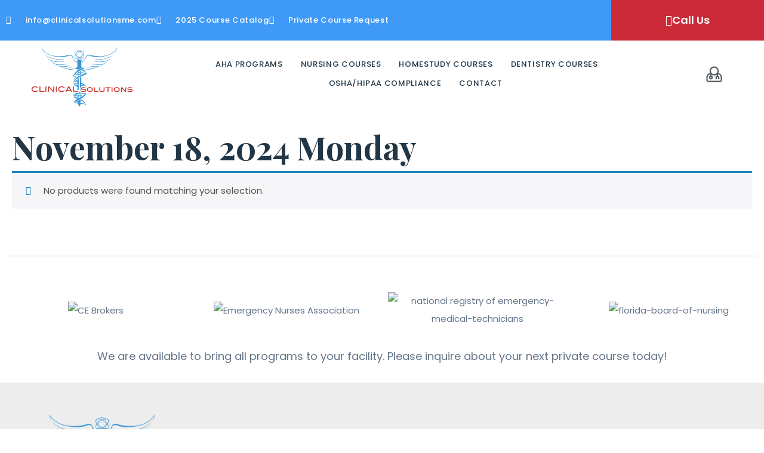

--- FILE ---
content_type: text/html; charset=UTF-8
request_url: https://clinicalsolutionsme.com/course-dates/november-18-2024-monday/
body_size: 90110
content:
<!DOCTYPE html><html dir="ltr" lang="en-US" prefix="og: https://ogp.me/ns#"><head ><!-- Global site tag (gtag.js) - Google Analytics -->
<script async src="https://www.googletagmanager.com/gtag/js?id=G-T0KYXBXS1D"></script>
<script>
  window.dataLayer = window.dataLayer || [];
  function gtag(){dataLayer.push(arguments);}
  gtag('js', new Date());

  gtag('config', 'G-T0KYXBXS1D');
</script>	<meta charset="UTF-8" />
	<meta name="viewport" content="width=device-width, initial-scale=1" />
	<title>November 18, 2024 Monday - Clinical Solutions Medical Training</title>

		<!-- All in One SEO 4.9.3 - aioseo.com -->
	<meta name="robots" content="max-image-preview:large" />
	<link rel="canonical" href="https://clinicalsolutionsme.com/course-dates/november-18-2024-monday/" />
	<meta name="generator" content="All in One SEO (AIOSEO) 4.9.3" />
		<script type="application/ld+json" class="aioseo-schema">
			{"@context":"https:\/\/schema.org","@graph":[{"@type":"BreadcrumbList","@id":"https:\/\/clinicalsolutionsme.com\/course-dates\/november-18-2024-monday\/#breadcrumblist","itemListElement":[{"@type":"ListItem","@id":"https:\/\/clinicalsolutionsme.com#listItem","position":1,"name":"Home","item":"https:\/\/clinicalsolutionsme.com","nextItem":{"@type":"ListItem","@id":"https:\/\/clinicalsolutionsme.com\/shop\/#listItem","name":"Shop"}},{"@type":"ListItem","@id":"https:\/\/clinicalsolutionsme.com\/shop\/#listItem","position":2,"name":"Shop","item":"https:\/\/clinicalsolutionsme.com\/shop\/","nextItem":{"@type":"ListItem","@id":"https:\/\/clinicalsolutionsme.com\/course-dates\/november-18-2024-monday\/#listItem","name":"November 18, 2024 Monday"},"previousItem":{"@type":"ListItem","@id":"https:\/\/clinicalsolutionsme.com#listItem","name":"Home"}},{"@type":"ListItem","@id":"https:\/\/clinicalsolutionsme.com\/course-dates\/november-18-2024-monday\/#listItem","position":3,"name":"November 18, 2024 Monday","previousItem":{"@type":"ListItem","@id":"https:\/\/clinicalsolutionsme.com\/shop\/#listItem","name":"Shop"}}]},{"@type":"CollectionPage","@id":"https:\/\/clinicalsolutionsme.com\/course-dates\/november-18-2024-monday\/#collectionpage","url":"https:\/\/clinicalsolutionsme.com\/course-dates\/november-18-2024-monday\/","name":"November 18, 2024 Monday - Clinical Solutions Medical Training","inLanguage":"en-US","isPartOf":{"@id":"https:\/\/clinicalsolutionsme.com\/#website"},"breadcrumb":{"@id":"https:\/\/clinicalsolutionsme.com\/course-dates\/november-18-2024-monday\/#breadcrumblist"}},{"@type":"Organization","@id":"https:\/\/clinicalsolutionsme.com\/#organization","name":"Clinical Solutions","description":"Florida Medical Training, Nursing Courses, ACLS, PALS, & IV Certification","url":"https:\/\/clinicalsolutionsme.com\/","logo":{"@type":"ImageObject","url":"https:\/\/clinicalsolutionsme.com\/wp-content\/uploads\/2024\/03\/CME-300.jpg","@id":"https:\/\/clinicalsolutionsme.com\/course-dates\/november-18-2024-monday\/#organizationLogo","width":300,"height":300,"caption":"Clinical Solutions Medical Training provides all the medical training, educational, and certification needs throughout Florida in conjunction with the American Heart Association, Florida Board of Nursing, Florida Board of Dentistry, Emergency"},"image":{"@id":"https:\/\/clinicalsolutionsme.com\/course-dates\/november-18-2024-monday\/#organizationLogo"}},{"@type":"WebSite","@id":"https:\/\/clinicalsolutionsme.com\/#website","url":"https:\/\/clinicalsolutionsme.com\/","name":"Clinical Solutions","description":"Florida Medical Training, Nursing Courses, ACLS, PALS, & IV Certification","inLanguage":"en-US","publisher":{"@id":"https:\/\/clinicalsolutionsme.com\/#organization"}}]}
		</script>
		<!-- All in One SEO -->

<link rel="alternate" type="application/rss+xml" title="Clinical Solutions Medical Training &raquo; Feed" href="https://clinicalsolutionsme.com/feed/" />
<link rel="alternate" type="application/rss+xml" title="Clinical Solutions Medical Training &raquo; Comments Feed" href="https://clinicalsolutionsme.com/comments/feed/" />
<link rel="alternate" type="application/rss+xml" title="Clinical Solutions Medical Training &raquo; November 18, 2024 Monday Course Dates Feed" href="https://clinicalsolutionsme.com/course-dates/november-18-2024-monday/feed/" />
<style id='wp-img-auto-sizes-contain-inline-css' type='text/css'>
img:is([sizes=auto i],[sizes^="auto," i]){contain-intrinsic-size:3000px 1500px}
/*# sourceURL=wp-img-auto-sizes-contain-inline-css */
</style>
<link rel='stylesheet' id='fluentform-elementor-widget-css' href='https://clinicalsolutionsme.com/wp-content/plugins/fluentform/assets/css/fluent-forms-elementor-widget.css?ver=6.1.14' type='text/css' media='all' />
<link rel='stylesheet' id='jupiterx-child-css' href='https://clinicalsolutionsme.com/wp-content/themes/clinicalsolutions/assets/css/style.css?ver=6.9' type='text/css' media='all' />
<style id='wp-emoji-styles-inline-css' type='text/css'>

	img.wp-smiley, img.emoji {
		display: inline !important;
		border: none !important;
		box-shadow: none !important;
		height: 1em !important;
		width: 1em !important;
		margin: 0 0.07em !important;
		vertical-align: -0.1em !important;
		background: none !important;
		padding: 0 !important;
	}
/*# sourceURL=wp-emoji-styles-inline-css */
</style>
<link rel='stylesheet' id='wp-block-library-css' href='https://clinicalsolutionsme.com/wp-includes/css/dist/block-library/style.min.css?ver=6.9' type='text/css' media='all' />
<style id='wp-block-library-theme-inline-css' type='text/css'>
.wp-block-audio :where(figcaption){color:#555;font-size:13px;text-align:center}.is-dark-theme .wp-block-audio :where(figcaption){color:#ffffffa6}.wp-block-audio{margin:0 0 1em}.wp-block-code{border:1px solid #ccc;border-radius:4px;font-family:Menlo,Consolas,monaco,monospace;padding:.8em 1em}.wp-block-embed :where(figcaption){color:#555;font-size:13px;text-align:center}.is-dark-theme .wp-block-embed :where(figcaption){color:#ffffffa6}.wp-block-embed{margin:0 0 1em}.blocks-gallery-caption{color:#555;font-size:13px;text-align:center}.is-dark-theme .blocks-gallery-caption{color:#ffffffa6}:root :where(.wp-block-image figcaption){color:#555;font-size:13px;text-align:center}.is-dark-theme :root :where(.wp-block-image figcaption){color:#ffffffa6}.wp-block-image{margin:0 0 1em}.wp-block-pullquote{border-bottom:4px solid;border-top:4px solid;color:currentColor;margin-bottom:1.75em}.wp-block-pullquote :where(cite),.wp-block-pullquote :where(footer),.wp-block-pullquote__citation{color:currentColor;font-size:.8125em;font-style:normal;text-transform:uppercase}.wp-block-quote{border-left:.25em solid;margin:0 0 1.75em;padding-left:1em}.wp-block-quote cite,.wp-block-quote footer{color:currentColor;font-size:.8125em;font-style:normal;position:relative}.wp-block-quote:where(.has-text-align-right){border-left:none;border-right:.25em solid;padding-left:0;padding-right:1em}.wp-block-quote:where(.has-text-align-center){border:none;padding-left:0}.wp-block-quote.is-large,.wp-block-quote.is-style-large,.wp-block-quote:where(.is-style-plain){border:none}.wp-block-search .wp-block-search__label{font-weight:700}.wp-block-search__button{border:1px solid #ccc;padding:.375em .625em}:where(.wp-block-group.has-background){padding:1.25em 2.375em}.wp-block-separator.has-css-opacity{opacity:.4}.wp-block-separator{border:none;border-bottom:2px solid;margin-left:auto;margin-right:auto}.wp-block-separator.has-alpha-channel-opacity{opacity:1}.wp-block-separator:not(.is-style-wide):not(.is-style-dots){width:100px}.wp-block-separator.has-background:not(.is-style-dots){border-bottom:none;height:1px}.wp-block-separator.has-background:not(.is-style-wide):not(.is-style-dots){height:2px}.wp-block-table{margin:0 0 1em}.wp-block-table td,.wp-block-table th{word-break:normal}.wp-block-table :where(figcaption){color:#555;font-size:13px;text-align:center}.is-dark-theme .wp-block-table :where(figcaption){color:#ffffffa6}.wp-block-video :where(figcaption){color:#555;font-size:13px;text-align:center}.is-dark-theme .wp-block-video :where(figcaption){color:#ffffffa6}.wp-block-video{margin:0 0 1em}:root :where(.wp-block-template-part.has-background){margin-bottom:0;margin-top:0;padding:1.25em 2.375em}
/*# sourceURL=/wp-includes/css/dist/block-library/theme.min.css */
</style>
<style id='classic-theme-styles-inline-css' type='text/css'>
/*! This file is auto-generated */
.wp-block-button__link{color:#fff;background-color:#32373c;border-radius:9999px;box-shadow:none;text-decoration:none;padding:calc(.667em + 2px) calc(1.333em + 2px);font-size:1.125em}.wp-block-file__button{background:#32373c;color:#fff;text-decoration:none}
/*# sourceURL=/wp-includes/css/classic-themes.min.css */
</style>
<link rel='stylesheet' id='aioseo/css/src/vue/standalone/blocks/table-of-contents/global.scss-css' href='https://clinicalsolutionsme.com/wp-content/plugins/all-in-one-seo-pack/dist/Lite/assets/css/table-of-contents/global.e90f6d47.css?ver=4.9.3' type='text/css' media='all' />
<style id='create-block-ep-login-block-style-inline-css' type='text/css'>
#ep_attendee_login_form_wrapper.block_login_custom_class{display:inline-block!important;margin:0 auto;max-width:none!important;width:100%}.ep-login-form .ep-event-avatar svg{fill:#fff;font-weight:400;height:90px;width:90px}.wp-block-create-block-ep-login-block.aligncenter{min-width:480px!important;text-align:inherit!important;width:480px!important}.wp-block-create-block-ep-login-block.alignright{min-width:480px!important;width:480px!important}.wp-block-create-block-ep-login-block.alignleft{float:none!important;min-width:480px!important;width:480px!important}.wp-block-buttons>.wp-block-button.wp-block-button__width-25{width:calc(25% - var(--wp--style--block-gap, .5em)*.75)!important}.wp-block-button.wp-block-button__width-50{width:calc(50% - var(--wp--style--block-gap, .5em)*.5)!important}.wp-block-buttons>.wp-block-button.wp-block-button__width-75{width:calc(75% - var(--wp--style--block-gap, .5em)*.25)!important}

/*# sourceURL=https://clinicalsolutionsme.com/wp-content/plugins/eventprime-event-calendar-management/includes/blocks/build/ep-login-block/style-index.css */
</style>
<style id='create-block-ep-register-block-style-inline-css' type='text/css'>
#ep_attendee_register_form_wrapper.block_register_custom_class{display:inline-block!important;margin:0 auto;max-width:none!important;width:100%}.wp-block-create-block-ep-register-block.aligncenter{text-align:inherit!important;width:600px!important}.wp-block-create-block-ep-register-block.alignright{width:600px!important}.wp-block-create-block-ep-register-block.alignleft{float:none!important;width:600px!important}

/*# sourceURL=https://clinicalsolutionsme.com/wp-content/plugins/eventprime-event-calendar-management/includes/blocks/build/ep-register-block/style-index.css */
</style>
<style id='create-block-ep-square-cards-block-style-inline-css' type='text/css'>


/*# sourceURL=https://clinicalsolutionsme.com/wp-content/plugins/eventprime-event-calendar-management/includes/blocks/build/ep-square-cards-block/style-index.css */
</style>
<style id='create-block-ep-booking-details-block-style-inline-css' type='text/css'>
.ep-google-calendar-add{height:18px}

/*# sourceURL=https://clinicalsolutionsme.com/wp-content/plugins/eventprime-event-calendar-management/includes/blocks/build/ep-booking-details-block/style-index.css */
</style>
<style id='global-styles-inline-css' type='text/css'>
:root{--wp--preset--aspect-ratio--square: 1;--wp--preset--aspect-ratio--4-3: 4/3;--wp--preset--aspect-ratio--3-4: 3/4;--wp--preset--aspect-ratio--3-2: 3/2;--wp--preset--aspect-ratio--2-3: 2/3;--wp--preset--aspect-ratio--16-9: 16/9;--wp--preset--aspect-ratio--9-16: 9/16;--wp--preset--color--black: #000000;--wp--preset--color--cyan-bluish-gray: #abb8c3;--wp--preset--color--white: #ffffff;--wp--preset--color--pale-pink: #f78da7;--wp--preset--color--vivid-red: #cf2e2e;--wp--preset--color--luminous-vivid-orange: #ff6900;--wp--preset--color--luminous-vivid-amber: #fcb900;--wp--preset--color--light-green-cyan: #7bdcb5;--wp--preset--color--vivid-green-cyan: #00d084;--wp--preset--color--pale-cyan-blue: #8ed1fc;--wp--preset--color--vivid-cyan-blue: #0693e3;--wp--preset--color--vivid-purple: #9b51e0;--wp--preset--gradient--vivid-cyan-blue-to-vivid-purple: linear-gradient(135deg,rgb(6,147,227) 0%,rgb(155,81,224) 100%);--wp--preset--gradient--light-green-cyan-to-vivid-green-cyan: linear-gradient(135deg,rgb(122,220,180) 0%,rgb(0,208,130) 100%);--wp--preset--gradient--luminous-vivid-amber-to-luminous-vivid-orange: linear-gradient(135deg,rgb(252,185,0) 0%,rgb(255,105,0) 100%);--wp--preset--gradient--luminous-vivid-orange-to-vivid-red: linear-gradient(135deg,rgb(255,105,0) 0%,rgb(207,46,46) 100%);--wp--preset--gradient--very-light-gray-to-cyan-bluish-gray: linear-gradient(135deg,rgb(238,238,238) 0%,rgb(169,184,195) 100%);--wp--preset--gradient--cool-to-warm-spectrum: linear-gradient(135deg,rgb(74,234,220) 0%,rgb(151,120,209) 20%,rgb(207,42,186) 40%,rgb(238,44,130) 60%,rgb(251,105,98) 80%,rgb(254,248,76) 100%);--wp--preset--gradient--blush-light-purple: linear-gradient(135deg,rgb(255,206,236) 0%,rgb(152,150,240) 100%);--wp--preset--gradient--blush-bordeaux: linear-gradient(135deg,rgb(254,205,165) 0%,rgb(254,45,45) 50%,rgb(107,0,62) 100%);--wp--preset--gradient--luminous-dusk: linear-gradient(135deg,rgb(255,203,112) 0%,rgb(199,81,192) 50%,rgb(65,88,208) 100%);--wp--preset--gradient--pale-ocean: linear-gradient(135deg,rgb(255,245,203) 0%,rgb(182,227,212) 50%,rgb(51,167,181) 100%);--wp--preset--gradient--electric-grass: linear-gradient(135deg,rgb(202,248,128) 0%,rgb(113,206,126) 100%);--wp--preset--gradient--midnight: linear-gradient(135deg,rgb(2,3,129) 0%,rgb(40,116,252) 100%);--wp--preset--font-size--small: 13px;--wp--preset--font-size--medium: 20px;--wp--preset--font-size--large: 36px;--wp--preset--font-size--x-large: 42px;--wp--preset--spacing--20: 0.44rem;--wp--preset--spacing--30: 0.67rem;--wp--preset--spacing--40: 1rem;--wp--preset--spacing--50: 1.5rem;--wp--preset--spacing--60: 2.25rem;--wp--preset--spacing--70: 3.38rem;--wp--preset--spacing--80: 5.06rem;--wp--preset--shadow--natural: 6px 6px 9px rgba(0, 0, 0, 0.2);--wp--preset--shadow--deep: 12px 12px 50px rgba(0, 0, 0, 0.4);--wp--preset--shadow--sharp: 6px 6px 0px rgba(0, 0, 0, 0.2);--wp--preset--shadow--outlined: 6px 6px 0px -3px rgb(255, 255, 255), 6px 6px rgb(0, 0, 0);--wp--preset--shadow--crisp: 6px 6px 0px rgb(0, 0, 0);}:where(.is-layout-flex){gap: 0.5em;}:where(.is-layout-grid){gap: 0.5em;}body .is-layout-flex{display: flex;}.is-layout-flex{flex-wrap: wrap;align-items: center;}.is-layout-flex > :is(*, div){margin: 0;}body .is-layout-grid{display: grid;}.is-layout-grid > :is(*, div){margin: 0;}:where(.wp-block-columns.is-layout-flex){gap: 2em;}:where(.wp-block-columns.is-layout-grid){gap: 2em;}:where(.wp-block-post-template.is-layout-flex){gap: 1.25em;}:where(.wp-block-post-template.is-layout-grid){gap: 1.25em;}.has-black-color{color: var(--wp--preset--color--black) !important;}.has-cyan-bluish-gray-color{color: var(--wp--preset--color--cyan-bluish-gray) !important;}.has-white-color{color: var(--wp--preset--color--white) !important;}.has-pale-pink-color{color: var(--wp--preset--color--pale-pink) !important;}.has-vivid-red-color{color: var(--wp--preset--color--vivid-red) !important;}.has-luminous-vivid-orange-color{color: var(--wp--preset--color--luminous-vivid-orange) !important;}.has-luminous-vivid-amber-color{color: var(--wp--preset--color--luminous-vivid-amber) !important;}.has-light-green-cyan-color{color: var(--wp--preset--color--light-green-cyan) !important;}.has-vivid-green-cyan-color{color: var(--wp--preset--color--vivid-green-cyan) !important;}.has-pale-cyan-blue-color{color: var(--wp--preset--color--pale-cyan-blue) !important;}.has-vivid-cyan-blue-color{color: var(--wp--preset--color--vivid-cyan-blue) !important;}.has-vivid-purple-color{color: var(--wp--preset--color--vivid-purple) !important;}.has-black-background-color{background-color: var(--wp--preset--color--black) !important;}.has-cyan-bluish-gray-background-color{background-color: var(--wp--preset--color--cyan-bluish-gray) !important;}.has-white-background-color{background-color: var(--wp--preset--color--white) !important;}.has-pale-pink-background-color{background-color: var(--wp--preset--color--pale-pink) !important;}.has-vivid-red-background-color{background-color: var(--wp--preset--color--vivid-red) !important;}.has-luminous-vivid-orange-background-color{background-color: var(--wp--preset--color--luminous-vivid-orange) !important;}.has-luminous-vivid-amber-background-color{background-color: var(--wp--preset--color--luminous-vivid-amber) !important;}.has-light-green-cyan-background-color{background-color: var(--wp--preset--color--light-green-cyan) !important;}.has-vivid-green-cyan-background-color{background-color: var(--wp--preset--color--vivid-green-cyan) !important;}.has-pale-cyan-blue-background-color{background-color: var(--wp--preset--color--pale-cyan-blue) !important;}.has-vivid-cyan-blue-background-color{background-color: var(--wp--preset--color--vivid-cyan-blue) !important;}.has-vivid-purple-background-color{background-color: var(--wp--preset--color--vivid-purple) !important;}.has-black-border-color{border-color: var(--wp--preset--color--black) !important;}.has-cyan-bluish-gray-border-color{border-color: var(--wp--preset--color--cyan-bluish-gray) !important;}.has-white-border-color{border-color: var(--wp--preset--color--white) !important;}.has-pale-pink-border-color{border-color: var(--wp--preset--color--pale-pink) !important;}.has-vivid-red-border-color{border-color: var(--wp--preset--color--vivid-red) !important;}.has-luminous-vivid-orange-border-color{border-color: var(--wp--preset--color--luminous-vivid-orange) !important;}.has-luminous-vivid-amber-border-color{border-color: var(--wp--preset--color--luminous-vivid-amber) !important;}.has-light-green-cyan-border-color{border-color: var(--wp--preset--color--light-green-cyan) !important;}.has-vivid-green-cyan-border-color{border-color: var(--wp--preset--color--vivid-green-cyan) !important;}.has-pale-cyan-blue-border-color{border-color: var(--wp--preset--color--pale-cyan-blue) !important;}.has-vivid-cyan-blue-border-color{border-color: var(--wp--preset--color--vivid-cyan-blue) !important;}.has-vivid-purple-border-color{border-color: var(--wp--preset--color--vivid-purple) !important;}.has-vivid-cyan-blue-to-vivid-purple-gradient-background{background: var(--wp--preset--gradient--vivid-cyan-blue-to-vivid-purple) !important;}.has-light-green-cyan-to-vivid-green-cyan-gradient-background{background: var(--wp--preset--gradient--light-green-cyan-to-vivid-green-cyan) !important;}.has-luminous-vivid-amber-to-luminous-vivid-orange-gradient-background{background: var(--wp--preset--gradient--luminous-vivid-amber-to-luminous-vivid-orange) !important;}.has-luminous-vivid-orange-to-vivid-red-gradient-background{background: var(--wp--preset--gradient--luminous-vivid-orange-to-vivid-red) !important;}.has-very-light-gray-to-cyan-bluish-gray-gradient-background{background: var(--wp--preset--gradient--very-light-gray-to-cyan-bluish-gray) !important;}.has-cool-to-warm-spectrum-gradient-background{background: var(--wp--preset--gradient--cool-to-warm-spectrum) !important;}.has-blush-light-purple-gradient-background{background: var(--wp--preset--gradient--blush-light-purple) !important;}.has-blush-bordeaux-gradient-background{background: var(--wp--preset--gradient--blush-bordeaux) !important;}.has-luminous-dusk-gradient-background{background: var(--wp--preset--gradient--luminous-dusk) !important;}.has-pale-ocean-gradient-background{background: var(--wp--preset--gradient--pale-ocean) !important;}.has-electric-grass-gradient-background{background: var(--wp--preset--gradient--electric-grass) !important;}.has-midnight-gradient-background{background: var(--wp--preset--gradient--midnight) !important;}.has-small-font-size{font-size: var(--wp--preset--font-size--small) !important;}.has-medium-font-size{font-size: var(--wp--preset--font-size--medium) !important;}.has-large-font-size{font-size: var(--wp--preset--font-size--large) !important;}.has-x-large-font-size{font-size: var(--wp--preset--font-size--x-large) !important;}
:where(.wp-block-post-template.is-layout-flex){gap: 1.25em;}:where(.wp-block-post-template.is-layout-grid){gap: 1.25em;}
:where(.wp-block-term-template.is-layout-flex){gap: 1.25em;}:where(.wp-block-term-template.is-layout-grid){gap: 1.25em;}
:where(.wp-block-columns.is-layout-flex){gap: 2em;}:where(.wp-block-columns.is-layout-grid){gap: 2em;}
:root :where(.wp-block-pullquote){font-size: 1.5em;line-height: 1.6;}
/*# sourceURL=global-styles-inline-css */
</style>
<link rel='stylesheet' id='eventprime-event-calendar-management-css' href='https://clinicalsolutionsme.com/wp-content/plugins/eventprime-event-calendar-management/public/css/eventprime-event-calendar-management-public.css?ver=4.2.8.1' type='text/css' media='all' />
<link rel='stylesheet' id='ep-public-css-css' href='https://clinicalsolutionsme.com/wp-content/plugins/eventprime-event-calendar-management/public/css/em-front-common-utility.css?ver=4.2.8.1' type='text/css' media='all' />
<link rel='stylesheet' id='ep-material-fonts-css' href='https://clinicalsolutionsme.com/wp-content/plugins/eventprime-event-calendar-management/public/css/ep-material-fonts-icon.css?ver=4.2.8.1' type='text/css' media='all' />
<link rel='stylesheet' id='ep-toast-css-css' href='https://clinicalsolutionsme.com/wp-content/plugins/eventprime-event-calendar-management/public/css/jquery.toast.min.css?ver=4.2.8.1' type='text/css' media='all' />
<link rel='stylesheet' id='em-front-common-utility-css' href='https://clinicalsolutionsme.com/wp-content/plugins/eventprime-event-calendar-management/public/css/em-front-common-utility.css?ver=4.2.8.1' type='text/css' media='all' />
<link rel='stylesheet' id='eventprime-woocommerce-checkout-integration-css' href='https://clinicalsolutionsme.com/wp-content/plugins/eventprime-woocommerce-checkout-integration-main/public/css/ep-wc-frontend-style.css?ver=4.7' type='text/css' media='all' />
<link rel='stylesheet' id='woocommerce-layout-css' href='https://clinicalsolutionsme.com/wp-content/plugins/woocommerce/assets/css/woocommerce-layout.css?ver=10.4.3' type='text/css' media='all' />
<link rel='stylesheet' id='woocommerce-smallscreen-css' href='https://clinicalsolutionsme.com/wp-content/plugins/woocommerce/assets/css/woocommerce-smallscreen.css?ver=10.4.3' type='text/css' media='only screen and (max-width: 768px)' />
<link rel='stylesheet' id='woocommerce-general-css' href='https://clinicalsolutionsme.com/wp-content/plugins/woocommerce/assets/css/woocommerce.css?ver=10.4.3' type='text/css' media='all' />
<style id='woocommerce-inline-inline-css' type='text/css'>
.woocommerce form .form-row .required { visibility: visible; }
/*# sourceURL=woocommerce-inline-inline-css */
</style>
<link rel='stylesheet' id='wpb-lib-frontend-css' href='https://clinicalsolutionsme.com/wp-content/plugins/wpbits-addons-for-elementor/assets/css/frontend.min.css?ver=1.8.1' type='text/css' media='all' />
<link rel='stylesheet' id='jupiterx-popups-animation-css' href='https://clinicalsolutionsme.com/wp-content/plugins/jupiterx-core/includes/extensions/raven/assets/lib/animate/animate.min.css?ver=4.11.0' type='text/css' media='all' />
<link rel='stylesheet' id='jupiterx-css' href='https://clinicalsolutionsme.com/wp-content/uploads/jupiterx/compiler/jupiterx/d1204c2.css?ver=4.11.0' type='text/css' media='all' />
<link rel='stylesheet' id='jupiterx-elements-dynamic-styles-css' href='https://clinicalsolutionsme.com/wp-content/uploads/jupiterx/compiler/jupiterx-elements-dynamic-styles/c035e09.css?ver=4.11.0' type='text/css' media='all' />
<link rel='stylesheet' id='wcpa-frontend-css' href='https://clinicalsolutionsme.com/wp-content/plugins/woo-custom-product-addons-pro/assets/css/style_1.css?ver=5.1.0' type='text/css' media='all' />
<link rel='stylesheet' id='easyauthnet-authorizenet-public-css' href='https://clinicalsolutionsme.com/wp-content/plugins/payment-gateway-for-authorize-net-for-woocommerce/includes/../assets/css/public.css?ver=1.0.7' type='text/css' media='all' />
<link rel='stylesheet' id='was-frontend-css' href='https://clinicalsolutionsme.com/wp-content/plugins/sellkit-pro/assets/dist/css/swatches-frontend.min.css?ver=1.7.2' type='text/css' media='all' />
<link rel='stylesheet' id='elementor-frontend-css' href='https://clinicalsolutionsme.com/wp-content/plugins/elementor/assets/css/frontend.min.css?ver=3.34.2' type='text/css' media='all' />
<link rel='stylesheet' id='eael-general-css' href='https://clinicalsolutionsme.com/wp-content/plugins/essential-addons-for-elementor-lite/assets/front-end/css/view/general.min.css?ver=6.5.8' type='text/css' media='all' />
<link rel='stylesheet' id='elementor-icons-css' href='https://clinicalsolutionsme.com/wp-content/plugins/elementor/assets/lib/eicons/css/elementor-icons.min.css?ver=5.46.0' type='text/css' media='all' />
<link rel='stylesheet' id='font-awesome-css' href='https://clinicalsolutionsme.com/wp-content/plugins/elementor/assets/lib/font-awesome/css/font-awesome.min.css?ver=4.7.0' type='text/css' media='all' />
<link rel='stylesheet' id='jupiterx-core-raven-frontend-css' href='https://clinicalsolutionsme.com/wp-content/plugins/jupiterx-core/includes/extensions/raven/assets/css/frontend.min.css?ver=6.9' type='text/css' media='all' />
<link rel='stylesheet' id='elementor-post-4-css' href='https://clinicalsolutionsme.com/wp-content/uploads/elementor/css/post-4.css?ver=1768928839' type='text/css' media='all' />
<link rel='stylesheet' id='sellkit-pro-frontend-css' href='https://clinicalsolutionsme.com/wp-content/plugins/sellkit-pro/assets/dist/css/frontend.min.css?ver=1.7.2' type='text/css' media='all' />
<link rel='stylesheet' id='sellkit-frontend-css' href='https://clinicalsolutionsme.com/wp-content/plugins/sellkit/assets/dist/css/frontend.min.css?ver=2.4.0' type='text/css' media='all' />
<link rel='stylesheet' id='flatpickr-css' href='https://clinicalsolutionsme.com/wp-content/plugins/elementor/assets/lib/flatpickr/flatpickr.min.css?ver=4.6.13' type='text/css' media='all' />
<link rel='stylesheet' id='elementor-post-136-css' href='https://clinicalsolutionsme.com/wp-content/uploads/elementor/css/post-136.css?ver=1768928839' type='text/css' media='all' />
<link rel='stylesheet' id='elementor-post-141-css' href='https://clinicalsolutionsme.com/wp-content/uploads/elementor/css/post-141.css?ver=1768928839' type='text/css' media='all' />
<link rel='stylesheet' id='elementor-gf-local-poppins-css' href='https://clinicalsolutionsme.com/wp-content/uploads/elementor/google-fonts/css/poppins.css?ver=1743722428' type='text/css' media='all' />
<link rel='stylesheet' id='elementor-icons-shared-0-css' href='https://clinicalsolutionsme.com/wp-content/plugins/elementor/assets/lib/font-awesome/css/fontawesome.min.css?ver=5.15.3' type='text/css' media='all' />
<link rel='stylesheet' id='elementor-icons-fa-solid-css' href='https://clinicalsolutionsme.com/wp-content/plugins/elementor/assets/lib/font-awesome/css/solid.min.css?ver=5.15.3' type='text/css' media='all' />
<link rel='stylesheet' id='elementor-icons-fa-brands-css' href='https://clinicalsolutionsme.com/wp-content/plugins/elementor/assets/lib/font-awesome/css/brands.min.css?ver=5.15.3' type='text/css' media='all' />
<script type="text/javascript" src="https://clinicalsolutionsme.com/wp-includes/js/jquery/jquery.min.js?ver=3.7.1" id="jquery-core-js"></script>
<script type="text/javascript" src="https://clinicalsolutionsme.com/wp-includes/js/jquery/jquery-migrate.min.js?ver=3.4.1" id="jquery-migrate-js"></script>
<script type="text/javascript" src="https://clinicalsolutionsme.com/wp-content/plugins/eventprime-event-calendar-management/public/js/eventprime-event-calendar-management-public.js?ver=4.2.8.1" id="eventprime-event-calendar-management-js"></script>
<script type="text/javascript" src="https://clinicalsolutionsme.com/wp-content/plugins/eventprime-event-calendar-management/public/js/jquery.toast.min.js?ver=4.2.8.1" id="ep-toast-js-js"></script>
<script type="text/javascript" id="ep-toast-message-js-js-extra">
/* <![CDATA[ */
var eventprime_toast = {"error":"Error","success":"Success","warning":"Warning"};
//# sourceURL=ep-toast-message-js-js-extra
/* ]]> */
</script>
<script type="text/javascript" src="https://clinicalsolutionsme.com/wp-content/plugins/eventprime-event-calendar-management/public/js/toast-message.js?ver=4.2.8.1" id="ep-toast-message-js-js"></script>
<script type="text/javascript" id="ep-common-script-js-extra">
/* <![CDATA[ */
var eventprime = {"global_settings":{"custom_css":".ep-upcoming-box-card-thumb{ display: none !important;}","button_titles":{"Event-Type":"","Event-Types":"","Venue":"","Venues":"","Performer":"","Performers":"","Organizer":"","Organizers":"","Add To Wishlist":"","Remove From Wishlist":"","Ticket":"","Tickets Left":"","Organized by":"","Buy Tickets":"Register Now","Booking closed":"","Booking start on":"","Free":"","View Details":"","Get Tickets Now":"","Checkout":"","Register":"","Add Details & Checkout":"","Submit Payment":"","Sold Out":""},"performer_display_view":"grid","performer_limit":100,"pop_performer_limit":5,"performer_no_of_columns":4,"performer_load_more":1,"performer_search":1,"single_performer_show_events":1,"single_performer_event_display_view":"grid","single_performer_event_limit":100,"single_performer_event_column":4,"single_performer_event_load_more":1,"single_performer_hide_past_events":1,"performer_box_color":["#A6E7CF","#DBEEC1","#FFD3B6","#FFA9A5"],"single_performer_event_section_title":"Upcoming Events","event_listings_date_format_std_option":"F j, Y","event_listings_date_format_val":"F j, Y","default_cal_view":"square_grid","enable_default_calendar_date":0,"calendar_title_format":"MMMM, YYYY","hide_calendar_rows":0,"hide_time_on_front_calendar":0,"front_switch_view_option":["square_grid","staggered_grid","rows","slider","month","week","listweek","day"],"hide_past_events":1,"show_no_of_events_card":"custom","card_view_custom_value":100,"disable_filter_options":1,"hide_old_bookings":1,"calendar_column_header_format":"dddd","shortcode_hide_upcoming_events":0,"redirect_third_party":0,"hide_event_custom_link":0,"show_qr_code_on_single_event":0,"show_max_event_on_calendar_date":3,"event_booking_status_option":"","open_detail_page_in_new_tab":0,"events_no_of_columns":4,"events_image_visibility_options":"none","events_image_height":"","show_trending_event_types":0,"no_of_event_types_displayed":5,"show_events_per_event_type":0,"sort_by_events_or_bookings":"","type_display_view":"rows","type_limit":100,"type_no_of_columns":4,"type_load_more":1,"type_search":1,"single_type_show_events":1,"single_type_event_display_view":"grid","single_type_event_limit":100,"single_type_event_column":4,"single_type_event_load_more":1,"single_type_hide_past_events":1,"type_box_color":["#A6E7CF","#DBEEC1","#FFD3B6","#FFA9A5"],"single_type_event_order":"asc","single_type_event_orderby":"em_start_date_time","single_type_event_section_title":"Upcoming Events","venue_display_view":"grid","venue_limit":100,"venue_no_of_columns":4,"venue_load_more":1,"venue_search":1,"single_venue_show_events":1,"single_venue_event_display_view":"grid","single_venue_event_limit":100,"single_venue_event_column":4,"single_venue_event_load_more":1,"single_venue_hide_past_events":1,"single_venue_event_section_title":"Upcoming Events","venue_box_color":["#A6E7CF","#DBEEC1","#FFD3B6","#FFA9A5"],"organizer_display_view":"rows","organizer_limit":100,"organizer_no_of_columns":4,"organizer_load_more":1,"organizer_search":0,"single_organizer_show_events":1,"single_organizer_event_display_view":"grid","single_organizer_event_limit":100,"single_organizer_event_column":0,"single_organizer_event_load_more":1,"single_organizer_hide_past_events":1,"single_organizer_event_section_title":"Upcoming Events","organizer_box_color":["#A6E7CF","#DBEEC1","#FFD3B6","#FFA9A5"],"single_event_date_format_std_option":"F j, Y","single_event_date_format_val":"F j, Y","hide_weather_tab":1,"weather_unit_fahrenheit":0,"hide_map_tab":0,"hide_other_event_tab":0,"hide_age_group_section":1,"hide_note_section":1,"hide_performers_section":1,"hide_organizers_section":0,"event_detail_image_width":"265","event_detail_image_height":"auto","event_detail_image_height_custom":"","event_detail_image_align":"","event_detail_image_auto_scroll":0,"event_detail_image_slider_duration":"4","event_detail_message_for_recap":"This event has ended and results are now available.","event_detail_result_heading":"Results","event_detail_result_button_label":"View Results","performers_page":9205,"venues_page":9206,"events_page":9207,"booking_page":9208,"profile_page":9209,"event_types":9210,"event_submit_form":9211,"booking_details_page":9212,"event_organizers":9213,"login_page":9214,"register_page":9215,"payment_order":[],"currency":"USD","currency_position":"before","paypal_processor":1,"paypal_client_id":"AVIlw83IZ2LqsJsKUappZX6vDLpnbvM5oxxkpuq2XrGodZW5maNXBpxebFFT-Qb6dFzN0XNZI4kGI5j0","default_payment_processor":"paypal_processor","disable_admin_email":1,"disable_frontend_email":0,"registration_email_subject":"User registration successful!","registration_email_content":"\u003Ca href=\"https://clinicalsolutionsme.com/\"\u003E\u003Cimg class=\"aligncenter wp-image-6846\" src=\"https://clinicalsolutionsme.com/wp-content/uploads/2024/05/cme-email-logo.jpg\" alt=\"\" width=\"262\" height=\"152\" /\u003E\u003C/a\u003E\r\n\u003Ctable border=\"0\" width=\"100%\" cellspacing=\"0\" cellpadding=\"0\"\u003E\r\n\u003Ctbody\u003E\r\n\u003Ctr\u003E\r\n\u003Ctd align=\"center\" valign=\"top\"\u003E\r\n\u003Ctable style=\"background-color: #fdfdfd;border: 1px solid #dcdcdc;border-radius: 3px!important\" border=\"0\" width=\"600\" cellspacing=\"0\" cellpadding=\"0\"\u003E\r\n\u003Ctbody\u003E\r\n\u003Ctr\u003E\r\n\u003Ctd align=\"center\" valign=\"top\"\u003E\r\n\u003Ctable style=\"background-color: #0087be;border-radius: 3px 3px 0 0!important;color: #ffffff;border-bottom: 0;font-weight: bold;line-height: 100%;vertical-align: middle\" border=\"0\" width=\"600\" cellspacing=\"0\" cellpadding=\"0\"\u003E\r\n\u003Ctbody\u003E\r\n\u003Ctr\u003E\r\n\u003Ctd style=\"padding: 36px 48px\"\u003E\r\n\u003Ch1 style=\"color: #ffffff;font-size: 30px;font-weight: 300;line-height: 150%;margin: 0;text-align: center\"\u003ERegistration Successful\u003C/h1\u003E\r\n\u003C/td\u003E\r\n\u003C/tr\u003E\r\n\u003C/tbody\u003E\r\n\u003C/table\u003E\r\n\u003C/td\u003E\r\n\u003C/tr\u003E\r\n\u003Ctr\u003E\r\n\u003Ctd align=\"center\" valign=\"top\"\u003E\r\n\u003Ctable border=\"0\" width=\"600\" cellspacing=\"0\" cellpadding=\"0\"\u003E\r\n\u003Ctbody\u003E\r\n\u003Ctr\u003E\r\n\u003Ctd style=\"background-color: #fdfdfd\" valign=\"top\"\u003E\r\n\u003Ctable border=\"0\" width=\"100%\" cellspacing=\"0\" cellpadding=\"20\"\u003E\r\n\u003Ctbody\u003E\r\n\u003Ctr\u003E\r\n\u003Ctd style=\"padding: 48px\" valign=\"top\"\u003E\r\n\u003Cdiv style=\"color: #737373;font-size: 14px;line-height: 150%;text-align: left\"\u003E\r\n\u003Ch1 style=\"color: #0087be;font-size: 18px;font-weight: normal;line-height: 130%;margin: 16px 0 8px;text-align: center;font-style: italic\"\u003EHello @username,\u003C/h1\u003E\r\n\u003Ctable style=\"width: 100%;color: #737373;border: 1px solid #e4e4e4\" border=\"1\" cellspacing=\"0\" cellpadding=\"6\"\u003E\r\n\u003Ctbody\u003E\r\n\u003Ctr\u003E\r\n\u003Cth\u003EUser Name:\u003C/th\u003E\r\n\u003Ctd style=\"text-align: left;vertical-align: middle;border: 1px solid #eee;color: #737373;padding: 12px\"\u003E@username\u003C/td\u003E\r\n\u003C/tr\u003E\r\n\u003Ctr\u003E\r\n\u003Cth\u003EFirst Name:\u003C/th\u003E\r\n\u003Ctd style=\"text-align: left;vertical-align: middle;border: 1px solid #eee;color: #737373;padding: 12px\"\u003E@first_name\u003C/td\u003E\r\n\u003C/tr\u003E\r\n\u003Ctr\u003E\r\n\u003Cth\u003ELast Name:\u003C/th\u003E\r\n\u003Ctd style=\"text-align: left;vertical-align: middle;border: 1px solid #eee;color: #737373;padding: 12px\"\u003E@last_name\u003C/td\u003E\r\n\u003C/tr\u003E\r\n\u003Ctr\u003E\r\n\u003Cth\u003EPhone:\u003C/th\u003E\r\n\u003Ctd style=\"text-align: left;vertical-align: middle;border: 1px solid #eee;color: #737373;padding: 12px\"\u003E@phone\u003C/td\u003E\r\n\u003C/tr\u003E\r\n\u003C/tbody\u003E\r\n\u003C/table\u003E\r\n\u003C/div\u003E\u003C/td\u003E\r\n\u003C/tr\u003E\r\n\u003C/tbody\u003E\r\n\u003C/table\u003E\r\n\u003C/td\u003E\r\n\u003C/tr\u003E\r\n\u003C/tbody\u003E\r\n\u003C/table\u003E\r\n\u003C/td\u003E\r\n\u003C/tr\u003E\r\n\u003C/tbody\u003E\r\n\u003C/table\u003E\r\n\u003C/td\u003E\r\n\u003C/tr\u003E\r\n\u003C/tbody\u003E\r\n\u003C/table\u003E","reset_password_mail_subject":"Reset your password","reset_password_mail":"\u003Ca href=\"https://clinicalsolutionsme.com/\"\u003E\u003Cimg class=\"aligncenter wp-image-6846\" src=\"https://clinicalsolutionsme.com/wp-content/uploads/2024/05/cme-email-logo.jpg\" alt=\"\" width=\"262\" height=\"152\" /\u003E\u003C/a\u003E\r\n\u003Ctable border=\"0\" width=\"100%\" cellspacing=\"0\" cellpadding=\"0\"\u003E\r\n\u003Ctbody\u003E\r\n\u003Ctr\u003E\r\n\u003Ctd align=\"center\" valign=\"top\"\u003E\r\n\u003Ctable style=\"background-color: #fdfdfd;border: 1px solid #dcdcdc;border-radius: 3px!important\" border=\"0\" width=\"600\" cellspacing=\"0\" cellpadding=\"0\"\u003E\r\n\u003Ctbody\u003E\r\n\u003Ctr\u003E\r\n\u003Ctd align=\"center\" valign=\"top\"\u003E\r\n\u003Ctable style=\"background-color: #0087be;border-radius: 3px 3px 0 0!important;color: #ffffff;border-bottom: 0;font-weight: bold;line-height: 100%;vertical-align: middle\" border=\"0\" width=\"600\" cellspacing=\"0\" cellpadding=\"0\"\u003E\r\n\u003Ctbody\u003E\r\n\u003Ctr\u003E\r\n\u003Ctd style=\"padding: 36px 48px\"\u003E\r\n\u003Ch1 style=\"color: #ffffff;font-size: 30px;font-weight: 300;line-height: 150%;margin: 0;text-align: left\"\u003ENew Password\u003C/h1\u003E\r\n\u003C/td\u003E\r\n\u003C/tr\u003E\r\n\u003C/tbody\u003E\r\n\u003C/table\u003E\r\n\u003C/td\u003E\r\n\u003C/tr\u003E\r\n\u003Ctr\u003E\r\n\u003Ctd align=\"center\" valign=\"top\"\u003E\r\n\u003Ctable border=\"0\" width=\"600\" cellspacing=\"0\" cellpadding=\"0\"\u003E\r\n\u003Ctbody\u003E\r\n\u003Ctr\u003E\r\n\u003Ctd style=\"background-color: #fdfdfd\" valign=\"top\"\u003E\r\n\u003Ctable border=\"0\" width=\"100%\" cellspacing=\"0\" cellpadding=\"20\"\u003E\r\n\u003Ctbody\u003E\r\n\u003Ctr\u003E\r\n\u003Ctd style=\"padding: 48px\" valign=\"top\"\u003E\r\n\u003Cdiv style=\"color: #737373;font-size: 14px;line-height: 150%;text-align: left\"\u003E\r\n\u003Ch1 style=\"color: #0087be;font-size: 18px;font-weight: normal;line-height: 130%;margin: 16px 0 8px;text-align: center;font-style: italic\"\u003EHello @username,\u003C/h1\u003E\r\n\u003Ctable style=\"width: 100%;color: #737373;border: 1px solid #e4e4e4\" border=\"1\" cellspacing=\"0\" cellpadding=\"6\"\u003E\r\n\u003Ctbody\u003E\r\n\u003Ctr\u003E\r\n\u003Cth\u003EYour New Password is :\u003C/th\u003E\r\n\u003Ctd style=\"text-align: left;vertical-align: middle;border: 1px solid #eee;color: #737373;padding: 12px\"\u003E@password\r\n\r\n&nbsp;\u003C/td\u003E\r\n\u003C/tr\u003E\r\n\u003C/tbody\u003E\r\n\u003C/table\u003E\r\n\u003C/div\u003E\u003C/td\u003E\r\n\u003C/tr\u003E\r\n\u003C/tbody\u003E\r\n\u003C/table\u003E\r\n\u003C/td\u003E\r\n\u003C/tr\u003E\r\n\u003C/tbody\u003E\r\n\u003C/table\u003E\r\n\u003C/td\u003E\r\n\u003C/tr\u003E\r\n\u003C/tbody\u003E\r\n\u003C/table\u003E\r\n\u003C/td\u003E\r\n\u003C/tr\u003E\r\n\u003C/tbody\u003E\r\n\u003C/table\u003E","send_booking_pending_email":0,"booking_pending_email_subject":"Your payment is pending","booking_pending_email":"\u003Ca href=\"https://clinicalsolutionsme.com/\"\u003E\u003Cimg class=\"aligncenter wp-image-6846\" src=\"https://clinicalsolutionsme.com/wp-content/uploads/2024/05/cme-email-logo.jpg\" alt=\"\" width=\"262\" height=\"152\" /\u003E\u003C/a\u003E\r\n\u003Ctable border=\"0\" width=\"100%\" cellspacing=\"0\" cellpadding=\"0\"\u003E\r\n\u003Ctbody\u003E\r\n\u003Ctr\u003E\r\n\u003Ctd align=\"center\" valign=\"top\"\u003E\r\n\u003Ctable style=\"background-color: #fdfdfd;border: 1px solid #dcdcdc;border-radius: 3px!important\" border=\"0\" width=\"600\" cellspacing=\"0\" cellpadding=\"0\"\u003E\r\n\u003Ctbody\u003E\r\n\u003Ctr\u003E\r\n\u003Ctd align=\"center\" valign=\"top\"\u003E\r\n\u003Ctable style=\"background-color: #0087be;border-radius: 3px 3px 0 0!important;color: #ffffff;border-bottom: 0;font-weight: bold;line-height: 100%;vertical-align: middle\" border=\"0\" width=\"600\" cellspacing=\"0\" cellpadding=\"0\"\u003E\r\n\u003Ctbody\u003E\r\n\u003Ctr\u003E\r\n\u003Ctd style=\"padding: 36px 48px\"\u003E\r\n\u003Ch1 style=\"color: #ffffff;font-size: 30px;font-weight: 300;line-height: 150%;margin: 0;text-align: left\"\u003EYour Booking is Pending\u003C/h1\u003E\r\n\u003C/td\u003E\r\n\u003C/tr\u003E\r\n\u003C/tbody\u003E\r\n\u003C/table\u003E\r\n\u003C/td\u003E\r\n\u003C/tr\u003E\r\n\u003Ctr\u003E\r\n\u003Ctd align=\"center\" valign=\"top\"\u003E\r\n\u003Ctable border=\"0\" width=\"600\" cellspacing=\"0\" cellpadding=\"0\"\u003E\r\n\u003Ctbody\u003E\r\n\u003Ctr\u003E\r\n\u003Ctd style=\"background-color: #fdfdfd\" valign=\"top\"\u003E\r\n\u003Ctable border=\"0\" width=\"100%\" cellspacing=\"0\" cellpadding=\"20\"\u003E\r\n\u003Ctbody\u003E\r\n\u003Ctr\u003E\r\n\u003Ctd style=\"padding: 48px\" valign=\"top\"\u003E\r\n\u003Cdiv style=\"color: #737373;font-size: 14px;line-height: 150%;text-align: left\"\u003E\r\n\u003Ch1 style=\"color: #0087be;font-size: 22px;font-weight: bold;line-height: 130%;margin: 16px 0 8px;text-align: center\"\u003EEvent Name\u003C/h1\u003E\r\n\u003Ch2 style=\"color: #557da1;font-size: 18px;font-weight: normal;line-height: 130%;margin: 16px 0 8px;text-align: center;font-style: italic\"\u003EVenue Name\u003C/h2\u003E\r\n\u003Ch2 style=\"color: #557da1;font-size: 18px;font-weight: normal;line-height: 130%;margin: 16px 0 8px;text-align: center;font-style: italic\"\u003EEvent Date Time\u003C/h2\u003E\r\n\u003Ch2 style=\"color: #0087be;font-size: 18px;font-weight: bold;line-height: 130%;margin: 16px 0 8px;text-align: left\"\u003EBooking #ID\u003C/h2\u003E\r\n\u003Ctable style=\"width: 100%;color: #737373;border: 1px solid #e4e4e4\" border=\"1\" cellspacing=\"0\" cellpadding=\"6\"\u003E\r\n\u003Cthead\u003E\r\n\u003Ctr\u003E\r\n\u003Cth style=\"text-align: left;color: #737373;border: 1px solid #e4e4e4;padding: 12px\" scope=\"col\"\u003ETicket(s)\u003C/th\u003E\r\n\u003Cth style=\"text-align: left;color: #737373;border: 1px solid #e4e4e4;padding: 12px\" scope=\"col\"\u003EQuantity\u003C/th\u003E\r\n\u003Cth style=\"text-align: left;color: #737373;border: 1px solid #e4e4e4;padding: 12px\" scope=\"col\"\u003EPrice\u003C/th\u003E\r\n\u003Cth style=\"text-align: left;color: #737373;border: 1px solid #e4e4e4;padding: 12px\" scope=\"col\"\u003EDiscount\u003C/th\u003E\r\n\u003C/tr\u003E\r\n\u003C/thead\u003E\r\n\u003Ctbody\u003E\r\n\u003Ctr\u003E\r\n\u003Ctd style=\"text-align: left;vertical-align: middle;border: 1px solid #eee;color: #737373;padding: 12px\"\u003E(Seat No.) \u003Csmall\u003E\u003C/small\u003E\u003C/td\u003E\r\n\u003Ctd style=\"text-align: left;vertical-align: middle;border: 1px solid #eee;color: #737373;padding: 12px\"\u003E(Quantity)\u003C/td\u003E\r\n\u003Ctd style=\"text-align: left;vertical-align: middle;border: 1px solid #eee;color: #737373;padding: 12px\"\u003E$(Price)\u003C/td\u003E\r\n\u003Ctd style=\"text-align: left;vertical-align: middle;border: 1px solid #eee;color: #737373;padding: 12px\"\u003E-$(Discount)\u003C/td\u003E\r\n\u003C/tr\u003E\r\n\u003C/tbody\u003E\r\n\u003Ctfoot\u003E\r\n\u003Ctr\u003E\r\n\u003Cth style=\"text-align: left;border-top-width: 4px;color: #737373;border: 1px solid #e4e4e4;padding: 12px\" colspan=\"2\"\u003EOne-Time event Fee:\u003C/th\u003E\r\n\u003Ctd style=\"text-align: left;border-top-width: 4px;color: #737373;border: 1px solid #e4e4e4;padding: 12px\"\u003E$(Fixed Event Fee)\u003C/td\u003E\r\n\u003C/tr\u003E\r\n\u003Ctr\u003E\r\n\u003Cth style=\"text-align: left;border-top-width: 4px;color: #737373;border: 1px solid #e4e4e4;padding: 12px\" colspan=\"2\"\u003ESubtotal:\u003C/th\u003E\r\n\u003Ctd style=\"text-align: left;border-top-width: 4px;color: #737373;border: 1px solid #e4e4e4;padding: 12px\"\u003E$(Subtotal)\u003C/td\u003E\r\n\u003C/tr\u003E\r\n\u003C/tfoot\u003E\r\n\u003C/table\u003E\r\n\u003C/div\u003E\u003C/td\u003E\r\n\u003C/tr\u003E\r\n\u003C/tbody\u003E\r\n\u003C/table\u003E\r\n\u003C/td\u003E\r\n\u003C/tr\u003E\r\n\u003C/tbody\u003E\r\n\u003C/table\u003E\r\n\u003C/td\u003E\r\n\u003C/tr\u003E\r\n\u003C/tbody\u003E\r\n\u003C/table\u003E\r\n\u003C/td\u003E\r\n\u003C/tr\u003E\r\n\u003C/tbody\u003E\r\n\u003C/table\u003E","booking_pending_email_cc":"","send_booking_confirm_email":1,"booking_confirm_email_subject":"Your booking is confirmed!","booking_confirmed_email":"\u003Ca href=\"https://clinicalsolutionsme.com/\"\u003E\u003Cimg class=\"aligncenter wp-image-6846\" src=\"https://clinicalsolutionsme.com/wp-content/uploads/2024/05/cme-email-logo.jpg\" alt=\"\" width=\"262\" height=\"152\" /\u003E\u003C/a\u003E\r\n\u003Ctable border=\"0\" width=\"100%\" cellspacing=\"0\" cellpadding=\"0\"\u003E\r\n\u003Ctbody\u003E\r\n\u003Ctr\u003E\r\n\u003Ctd align=\"center\" valign=\"top\"\u003E\r\n\u003Ctable style=\"background-color: #fdfdfd;border: 1px solid #dcdcdc;border-radius: 3px!important\" border=\"0\" width=\"600\" cellspacing=\"0\" cellpadding=\"0\"\u003E\r\n\u003Ctbody\u003E\r\n\u003Ctr\u003E\r\n\u003Ctd align=\"center\" valign=\"top\"\u003E\r\n\u003Ctable style=\"background-color: #0087be;border-radius: 3px 3px 0 0!important;color: #ffffff;border-bottom: 0;font-weight: bold;line-height: 100%;vertical-align: middle\" border=\"0\" width=\"600\" cellspacing=\"0\" cellpadding=\"0\"\u003E\r\n\u003Ctbody\u003E\r\n\u003Ctr\u003E\r\n\u003Ctd style=\"padding: 36px 48px\"\u003E\r\n\u003Ch1 style=\"color: #ffffff;font-size: 30px;font-weight: 300;line-height: 150%;margin: 0;text-align: left\"\u003EYour Booking is Confirmed\u003C/h1\u003E\r\n\u003C/td\u003E\r\n\u003C/tr\u003E\r\n\u003C/tbody\u003E\r\n\u003C/table\u003E\r\n\u003C/td\u003E\r\n\u003C/tr\u003E\r\n\u003Ctr\u003E\r\n\u003Ctd align=\"center\" valign=\"top\"\u003E\r\n\u003Ctable border=\"0\" width=\"600\" cellspacing=\"0\" cellpadding=\"0\"\u003E\r\n\u003Ctbody\u003E\r\n\u003Ctr\u003E\r\n\u003Ctd style=\"background-color: #fdfdfd\" valign=\"top\"\u003E\r\n\u003Ctable border=\"0\" width=\"100%\" cellspacing=\"0\" cellpadding=\"20\"\u003E\r\n\u003Ctbody\u003E\r\n\u003Ctr\u003E\r\n\u003Ctd style=\"padding: 48px\" valign=\"top\"\u003E\r\n\u003Cdiv style=\"color: #737373;font-size: 14px;line-height: 150%;text-align: left\"\u003E\r\n\u003Ch1 style=\"color: #0087be;font-size: 22px;font-weight: bold;line-height: 130%;margin: 16px 0 8px;text-align: center\"\u003EEvent Name\u003C/h1\u003E\r\n\u003Ch2 style=\"color: #557da1;font-size: 18px;font-weight: normal;line-height: 130%;margin: 16px 0 8px;text-align: center;font-style: italic\"\u003EVenue Name\u003C/h2\u003E\r\n\u003Ch2 style=\"color: #557da1;font-size: 18px;font-weight: normal;line-height: 130%;margin: 16px 0 8px;text-align: center;font-style: italic\"\u003EEvent Date Time\u003C/h2\u003E\r\n\u003Ch2 style=\"color: #0087be;font-size: 18px;font-weight: bold;line-height: 130%;margin: 16px 0 8px;text-align: left\"\u003EBooking ##ID\u003C/h2\u003E\r\n\u003Ctable style=\"width: 100%;color: #737373;border: 1px solid #e4e4e4\" border=\"1\" cellspacing=\"0\" cellpadding=\"6\"\u003E\r\n\u003Cthead\u003E\r\n\u003Ctr\u003E\r\n\u003Cth style=\"text-align: left;color: #737373;border: 1px solid #e4e4e4;padding: 12px\" scope=\"col\"\u003ETicket(s)\u003C/th\u003E\r\n\u003Cth style=\"text-align: left;color: #737373;border: 1px solid #e4e4e4;padding: 12px\" scope=\"col\"\u003EPrice\u003C/th\u003E\r\n\u003Cth style=\"text-align: left;color: #737373;border: 1px solid #e4e4e4;padding: 12px\" scope=\"col\"\u003EQuantity\u003C/th\u003E\r\n\u003Cth style=\"text-align: left;color: #737373;border: 1px solid #e4e4e4;padding: 12px\" scope=\"col\"\u003ESubtotal\u003C/th\u003E\r\n\u003C/tr\u003E\r\n\u003C/thead\u003E\r\n\u003Ctbody\u003E\r\n\u003Ctr\u003E\r\n\u003Ctd\u003E(order_item_data)\u003C/td\u003E\r\n\u003C/tr\u003E\r\n\u003C/tbody\u003E\r\n\u003Ctfoot\u003E\r\n\u003Ctr\u003E\r\n\u003Cth style=\"text-align: left;border-top-width: 4px;color: #737373;border: 1px solid #e4e4e4;padding: 12px\" colspan=\"2\"\u003EOne-Time event Fee:\u003C/th\u003E\r\n\u003Ctd style=\"text-align: right;border-top-width: 4px;color: #737373;border: 1px solid #e4e4e4;padding: 12px\" colspan=\"2\"\u003E$(Fixed Event Fee)\u003C/td\u003E\r\n\u003C/tr\u003E\r\n\u003Ctr\u003E\r\n\u003Cth style=\"text-align: left;border-top-width: 4px;color: #737373;border: 1px solid #e4e4e4;padding: 12px\" colspan=\"2\"\u003EDiscount:\u003C/th\u003E\r\n\u003Ctd style=\"text-align: right;border-top-width: 4px;color: #737373;border: 1px solid #e4e4e4;padding: 12px\" colspan=\"2\"\u003E-$(Discount)\u003C/td\u003E\r\n\u003C/tr\u003E\r\n\u003Ctr\u003E\r\n\u003Cth style=\"text-align: left;border-top-width: 4px;color: #737373;border: 1px solid #e4e4e4;padding: 12px\" colspan=\"2\"\u003EOrder Total:\u003C/th\u003E\r\n\u003Ctd style=\"text-align: right;border-top-width: 4px;color: #737373;border: 1px solid #e4e4e4;padding: 12px\" colspan=\"2\"\u003E$(Order Total)\u003C/td\u003E\r\n\u003C/tr\u003E\r\n\u003Ctr\u003E\r\n\u003Cth style=\"text-align: left;border-top-width: 4px;color: #737373;border: 1px solid #e4e4e4;padding: 12px\" colspan=\"2\"\u003EPayment Gateway:\u003C/th\u003E\r\n\u003Ctd style=\"text-align: right;border-top-width: 4px;color: #737373;border: 1px solid #e4e4e4;padding: 12px\" colspan=\"2\"\u003E$(Payment Gateway)\u003C/td\u003E\r\n\u003C/tr\u003E\r\n\u003Ctr\u003E\r\n\u003Cth style=\"text-align: left;border-top-width: 4px;color: #737373;border: 1px solid #e4e4e4;padding: 12px\" colspan=\"2\"\u003EBooking Status:\u003C/th\u003E\r\n\u003Ctd style=\"text-align: right;border-top-width: 4px;color: #737373;border: 1px solid #e4e4e4;padding: 12px\" colspan=\"2\"\u003E$(Booking Status)\u003C/td\u003E\r\n\u003C/tr\u003E\r\n\u003Ctr\u003E\r\n\u003Cth style=\"text-align: left;border-top-width: 4px;color: #737373;border: 1px solid #e4e4e4;padding: 12px\" colspan=\"2\"\u003EPayment Note:\u003C/th\u003E\r\n\u003Ctd style=\"text-align: right;border-top-width: 4px;color: #737373;border: 1px solid #e4e4e4;padding: 12px\" colspan=\"2\"\u003E$(Payment Note)\u003C/td\u003E\r\n\u003C/tr\u003E\r\n\u003C/tfoot\u003E\r\n\u003C/table\u003E\r\n{{gcal_link}}\r\n{{iCal_link}}\r\n\r\n\u003C/div\u003E\u003C/td\u003E\r\n\u003C/tr\u003E\r\n\u003C/tbody\u003E\r\n\u003C/table\u003E\r\n\u003C/td\u003E\r\n\u003C/tr\u003E\r\n\u003C/tbody\u003E\r\n\u003C/table\u003E\r\n\u003C/td\u003E\r\n\u003C/tr\u003E\r\n\u003C/tbody\u003E\r\n\u003C/table\u003E\r\n\u003C/td\u003E\r\n\u003C/tr\u003E\r\n\u003C/tbody\u003E\r\n\u003C/table\u003E","booking_confirmed_email_cc":"","send_booking_cancellation_email":1,"booking_cancelation_email_subject":"Your booking has been cancelled","booking_cancelation_email":"\u003Ca href=\"https://clinicalsolutionsme.com/\"\u003E\u003Cimg class=\"aligncenter wp-image-6846\" src=\"https://clinicalsolutionsme.com/wp-content/uploads/2024/05/cme-email-logo.jpg\" alt=\"\" width=\"262\" height=\"152\" /\u003E\u003C/a\u003E\r\n\u003Ctable border=\"0\" width=\"100%\" cellspacing=\"0\" cellpadding=\"0\"\u003E\r\n\u003Ctbody\u003E\r\n\u003Ctr\u003E\r\n\u003Ctd align=\"center\" valign=\"top\"\u003E\r\n\u003Ctable style=\"background-color: #fdfdfd;border: 1px solid #dcdcdc;border-radius: 3px!important\" border=\"0\" width=\"600\" cellspacing=\"0\" cellpadding=\"0\"\u003E\r\n\u003Ctbody\u003E\r\n\u003Ctr\u003E\r\n\u003Ctd align=\"center\" valign=\"top\"\u003E\r\n\u003Ctable style=\"background-color: #0087be;border-radius: 3px 3px 0 0!important;color: #ffffff;border-bottom: 0;font-weight: bold;line-height: 100%;vertical-align: middle\" border=\"0\" width=\"600\" cellspacing=\"0\" cellpadding=\"0\"\u003E\r\n\u003Ctbody\u003E\r\n\u003Ctr\u003E\r\n\u003Ctd style=\"padding: 36px 48px\"\u003E\r\n\u003Ch1 style=\"color: #ffffff;font-size: 30px;font-weight: 300;line-height: 150%;margin: 0;text-align: left\"\u003EBooking Cancelled\u003C/h1\u003E\r\n\u003C/td\u003E\r\n\u003C/tr\u003E\r\n\u003C/tbody\u003E\r\n\u003C/table\u003E\r\n\u003C/td\u003E\r\n\u003C/tr\u003E\r\n\u003Ctr\u003E\r\n\u003Ctd align=\"center\" valign=\"top\"\u003E\r\n\u003Ctable border=\"0\" width=\"600\" cellspacing=\"0\" cellpadding=\"0\"\u003E\r\n\u003Ctbody\u003E\r\n\u003Ctr\u003E\r\n\u003Ctd style=\"background-color: #fdfdfd\" valign=\"top\"\u003E\r\n\u003Ctable border=\"0\" width=\"100%\" cellspacing=\"0\" cellpadding=\"20\"\u003E\r\n\u003Ctbody\u003E\r\n\u003Ctr\u003E\r\n\u003Ctd style=\"padding: 48px\" valign=\"top\"\u003E\r\n\u003Cdiv style=\"color: #737373;font-size: 14px;line-height: 150%;text-align: left\"\u003E\r\n\r\nThe Booking ##ID has been cancelled. The order was as follows:\r\n\u003Ctable style=\"width: 100%;color: #737373;border: 1px solid #e4e4e4\" border=\"1\" cellspacing=\"0\" cellpadding=\"6\"\u003E\r\n\u003Cthead\u003E\r\n\u003Ctr\u003E\r\n\u003Cth style=\"text-align: left;color: #737373;border: 1px solid #e4e4e4;padding: 12px\" scope=\"col\"\u003EEvent\u003C/th\u003E\r\n\u003Cth style=\"text-align: left;color: #737373;border: 1px solid #e4e4e4;padding: 12px\" scope=\"col\"\u003EQuantity\u003C/th\u003E\r\n\u003Cth style=\"text-align: left;color: #737373;border: 1px solid #e4e4e4;padding: 12px\" scope=\"col\"\u003EPrice\u003C/th\u003E\r\n\u003Cth style=\"text-align: left;color: #737373;border: 1px solid #e4e4e4;padding: 12px\" scope=\"col\"\u003EDiscount\u003C/th\u003E\r\n\u003C/tr\u003E\r\n\u003C/thead\u003E\r\n\u003Ctbody\u003E\r\n\u003Ctr\u003E\r\n\u003Ctd style=\"text-align: left;vertical-align: middle;border: 1px solid #eee;color: #737373;padding: 12px\"\u003EEvent Name \u003Csmall\u003E\u003C/small\u003E\u003C/td\u003E\r\n\u003Ctd style=\"text-align: left;vertical-align: middle;border: 1px solid #eee;color: #737373;padding: 12px\"\u003E(Quantity)\u003C/td\u003E\r\n\u003Ctd style=\"text-align: left;vertical-align: middle;border: 1px solid #eee;color: #737373;padding: 12px\"\u003E$(Price)\u003C/td\u003E\r\n\u003Ctd style=\"text-align: left;vertical-align: middle;border: 1px solid #eee;color: #737373;padding: 12px\"\u003E-$(Discount)\u003C/td\u003E\r\n\u003C/tr\u003E\r\n\u003C/tbody\u003E\r\n\u003Ctfoot\u003E\r\n\u003Ctr\u003E\r\n\u003Cth style=\"text-align: left;border-top-width: 4px;color: #737373;border: 1px solid #e4e4e4;padding: 12px\" colspan=\"2\"\u003EOne-Time event Fee:\u003C/th\u003E\r\n\u003Ctd style=\"text-align: left;border-top-width: 4px;color: #737373;border: 1px solid #e4e4e4;padding: 12px\"\u003E$(Fixed Event Fee)\u003C/td\u003E\r\n\u003C/tr\u003E\r\n\u003Ctr\u003E\r\n\u003Cth style=\"text-align: left;border-top-width: 4px;color: #737373;border: 1px solid #e4e4e4;padding: 12px\" colspan=\"2\"\u003ESubtotal:\u003C/th\u003E\r\n\u003Ctd style=\"text-align: left;border-top-width: 4px;color: #737373;border: 1px solid #e4e4e4;padding: 12px\"\u003E$(Subtotal)\u003C/td\u003E\r\n\u003C/tr\u003E\r\n\u003C/tfoot\u003E\r\n\u003C/table\u003E\r\n\u003C/div\u003E\u003C/td\u003E\r\n\u003C/tr\u003E\r\n\u003C/tbody\u003E\r\n\u003C/table\u003E\r\n\u003C/td\u003E\r\n\u003C/tr\u003E\r\n\u003C/tbody\u003E\r\n\u003C/table\u003E\r\n\u003C/td\u003E\r\n\u003C/tr\u003E\r\n\u003C/tbody\u003E\r\n\u003C/table\u003E\r\n\u003C/td\u003E\r\n\u003C/tr\u003E\r\n\u003C/tbody\u003E\r\n\u003C/table\u003E","booking_cancelation_email_cc":"","send_booking_refund_email":1,"booking_refund_email_subject":"Refund for your booking","booking_refund_email":"\u003Ca href=\"https://clinicalsolutionsme.com/\"\u003E\u003Cimg class=\"aligncenter wp-image-6846\" src=\"https://clinicalsolutionsme.com/wp-content/uploads/2024/05/cme-email-logo.jpg\" alt=\"\" width=\"262\" height=\"152\" /\u003E\u003C/a\u003E\r\n\u003Ctable border=\"0\" width=\"100%\" cellspacing=\"0\" cellpadding=\"0\"\u003E\r\n\u003Ctbody\u003E\r\n\u003Ctr\u003E\r\n\u003Ctd align=\"center\" valign=\"top\"\u003E\r\n\u003Ctable style=\"background-color: #fdfdfd;border: 1px solid #dcdcdc;border-radius: 3px!important\" border=\"0\" width=\"600\" cellspacing=\"0\" cellpadding=\"0\"\u003E\r\n\u003Ctbody\u003E\r\n\u003Ctr\u003E\r\n\u003Ctd align=\"center\" valign=\"top\"\u003E\r\n\u003Ctable style=\"background-color: #0087be;border-radius: 3px 3px 0 0!important;color: #ffffff;border-bottom: 0;font-weight: bold;line-height: 100%;vertical-align: middle\" border=\"0\" width=\"600\" cellspacing=\"0\" cellpadding=\"0\"\u003E\r\n\u003Ctbody\u003E\r\n\u003Ctr\u003E\r\n\u003Ctd style=\"padding: 36px 48px\"\u003E\r\n\u003Ch1 style=\"color: #ffffff;font-size: 30px;font-weight: 300;line-height: 150%;margin: 0;text-align: left\"\u003ERefund on Booking ##ID\u003C/h1\u003E\r\n\u003C/td\u003E\r\n\u003C/tr\u003E\r\n\u003C/tbody\u003E\r\n\u003C/table\u003E\r\n\u003C/td\u003E\r\n\u003C/tr\u003E\r\n\u003Ctr\u003E\r\n\u003Ctd align=\"center\" valign=\"top\"\u003E\r\n\u003Ctable border=\"0\" width=\"600\" cellspacing=\"0\" cellpadding=\"0\"\u003E\r\n\u003Ctbody\u003E\r\n\u003Ctr\u003E\r\n\u003Ctd style=\"background-color: #fdfdfd\" valign=\"top\"\u003E\r\n\u003Ctable border=\"0\" width=\"100%\" cellspacing=\"0\" cellpadding=\"20\"\u003E\r\n\u003Ctbody\u003E\r\n\u003Ctr\u003E\r\n\u003Ctd style=\"padding: 48px\" valign=\"top\"\u003E\r\n\u003Cdiv style=\"color: #737373;font-size: 14px;line-height: 150%;text-align: left\"\u003E\r\n\u003Ch1 style=\"color: #0087be;font-size: 22px;font-weight: bold;line-height: 130%;margin: 16px 0 8px;text-align: center\"\u003EEvent Name\u003C/h1\u003E\r\n\u003Ch2 style=\"color: #557da1;font-size: 18px;font-weight: normal;line-height: 130%;margin: 16px 0 8px;text-align: center;font-style: italic\"\u003EVenue Name\u003C/h2\u003E\r\n\u003Ch2 style=\"color: #557da1;font-size: 18px;font-weight: normal;line-height: 130%;margin: 16px 0 8px;text-align: center;font-style: italic\"\u003EEvent Date Time\u003C/h2\u003E\r\n\u003Ctable style=\"width: 100%;color: #737373;border: 1px solid #e4e4e4\" border=\"1\" cellspacing=\"0\" cellpadding=\"6\"\u003E\r\n\u003Cthead\u003E\r\n\u003Ctr\u003E\r\n\u003Cth style=\"text-align: left;color: #737373;border: 1px solid #e4e4e4;padding: 12px\" scope=\"col\"\u003ETicket(s)\u003C/th\u003E\r\n\u003Cth style=\"text-align: left;color: #737373;border: 1px solid #e4e4e4;padding: 12px\" scope=\"col\"\u003EQuantity\u003C/th\u003E\r\n\u003Cth style=\"text-align: left;color: #737373;border: 1px solid #e4e4e4;padding: 12px\" scope=\"col\"\u003EPrice\u003C/th\u003E\r\n\u003Cth style=\"text-align: left;color: #737373;border: 1px solid #e4e4e4;padding: 12px\" scope=\"col\"\u003EDiscount\u003C/th\u003E\r\n\u003C/tr\u003E\r\n\u003C/thead\u003E\r\n\u003Ctbody\u003E\r\n\u003Ctr\u003E\r\n\u003Ctd style=\"text-align: left;vertical-align: middle;border: 1px solid #eee;color: #737373;padding: 12px\"\u003E(Seat No.) \u003Csmall\u003E\u003C/small\u003E\u003C/td\u003E\r\n\u003Ctd style=\"text-align: left;vertical-align: middle;border: 1px solid #eee;color: #737373;padding: 12px\"\u003E(Quantity)\u003C/td\u003E\r\n\u003Ctd style=\"text-align: left;vertical-align: middle;border: 1px solid #eee;color: #737373;padding: 12px\"\u003E$(Price)\u003C/td\u003E\r\n\u003Ctd style=\"text-align: left;vertical-align: middle;border: 1px solid #eee;color: #737373;padding: 12px\"\u003E-$(Discount)\u003C/td\u003E\r\n\u003C/tr\u003E\r\n\u003C/tbody\u003E\r\n\u003Ctfoot\u003E\r\n\u003Ctr\u003E\r\n\u003Cth style=\"text-align: left;border-top-width: 4px;color: #737373;border: 1px solid #e4e4e4;padding: 12px\" colspan=\"2\"\u003EOne-Time event Fee:\u003C/th\u003E\r\n\u003Ctd style=\"text-align: left;border-top-width: 4px;color: #737373;border: 1px solid #e4e4e4;padding: 12px\"\u003E$(Fixed Event Fee)\u003C/td\u003E\r\n\u003C/tr\u003E\r\n\u003Ctr\u003E\r\n\u003Cth style=\"text-align: left;border-top-width: 4px;color: #737373;border: 1px solid #e4e4e4;padding: 12px\" colspan=\"2\"\u003ESubtotal:\u003C/th\u003E\r\n\u003Ctd style=\"text-align: left;border-top-width: 4px;color: #737373;border: 1px solid #e4e4e4;padding: 12px\"\u003E$(Subtotal)\u003C/td\u003E\r\n\u003C/tr\u003E\r\n\u003C/tfoot\u003E\r\n\u003C/table\u003E\r\n\u003C/div\u003E\u003C/td\u003E\r\n\u003C/tr\u003E\r\n\u003C/tbody\u003E\r\n\u003C/table\u003E\r\n\u003C/td\u003E\r\n\u003C/tr\u003E\r\n\u003C/tbody\u003E\r\n\u003C/table\u003E\r\n\u003C/td\u003E\r\n\u003C/tr\u003E\r\n\u003C/tbody\u003E\r\n\u003C/table\u003E\r\n\u003C/td\u003E\r\n\u003C/tr\u003E\r\n\u003C/tbody\u003E\r\n\u003C/table\u003E","booking_refund_email_cc":"","send_event_submitted_email":0,"event_submitted_email_subject":"Event submitted successfully!","event_submitted_email":"\u003Ctable border=\"0\" width=\"100%\" cellspacing=\"0\" cellpadding=\"0\"\u003E\r\n\u003Ctbody\u003E\r\n\u003Ctr\u003E\r\n\u003Ctd align=\"center\" valign=\"top\"\u003E\r\n\u003Ctable style=\"background-color: #fdfdfd;border: 1px solid #dcdcdc;border-radius: 3px!important\" border=\"0\" width=\"600\" cellspacing=\"0\" cellpadding=\"0\"\u003E\r\n\u003Ctbody\u003E\r\n\u003Ctr\u003E\r\n\u003Ctd align=\"center\" valign=\"top\"\u003E\r\n\u003Ctable style=\"background-color: #0087be;border-radius: 3px 3px 0 0!important;color: #ffffff;border-bottom: 0;font-weight: bold;line-height: 100%;vertical-align: middle\" border=\"0\" width=\"600\" cellspacing=\"0\" cellpadding=\"0\"\u003E\r\n\u003Ctbody\u003E\r\n\u003Ctr\u003E\r\n\u003Ctd style=\"padding: 36px 48px\"\u003E\r\n\u003Ch1 style=\"color: #ffffff;font-size: 30px;font-weight: 300;line-height: 150%;margin: 0;text-align: left\"\u003ENew Event Submitted\u003C/h1\u003E\r\n\u003C/td\u003E\r\n\u003C/tr\u003E\r\n\u003C/tbody\u003E\r\n\u003C/table\u003E\r\n\u003C/td\u003E\r\n\u003C/tr\u003E\r\n\u003Ctr\u003E\r\n\u003Ctd align=\"center\" valign=\"top\"\u003E\r\n\u003Ctable border=\"0\" width=\"600\" cellspacing=\"0\" cellpadding=\"0\"\u003E\r\n\u003Ctbody\u003E\r\n\u003Ctr\u003E\r\n\u003Ctd style=\"background-color: #fdfdfd\" valign=\"top\"\u003E\r\n\u003Ctable border=\"0\" width=\"100%\" cellspacing=\"0\" cellpadding=\"20\"\u003E\r\n\u003Ctbody\u003E\r\n\u003Ctr\u003E\r\n\u003Ctd style=\"padding: 48px\" valign=\"top\"\u003E\r\n\u003Cdiv style=\"color: #737373;font-size: 14px;line-height: 150%;text-align: left\"\u003E\r\n\u003Cp style=\"color: #737373\"\u003EYou have a new event submitted by @UserEmail.\u003C/p\u003E\r\n\u003Cp style=\"color: #737373\"\u003EYou can check and publish it from EventPrime in your WordPress Dashboard.\u003C/p\u003E\r\n\u003Cp style=\"color: #737373\"\u003EFollowing are the submitted event\\'s details...\u003C/p\u003E\r\n\r\n\u003Ctable style=\"width: 100%;color: #737373;border: 1px solid #e4e4e4\" border=\"1\" cellspacing=\"0\" cellpadding=\"6\"\u003E\r\n\u003Ctbody\u003E\r\n\u003Ctr\u003E\r\n\u003Cth\u003EEvent Name\u003C/th\u003E\r\n\u003Ctd style=\"text-align: left;vertical-align: middle;border: 1px solid #eee;color: #737373;padding: 12px\"\u003E@EventName\u003Csmall\u003E\u003C/small\u003E\u003C/td\u003E\r\n\u003C/tr\u003E\r\n\u003Ctr\u003E\r\n\u003Cth\u003EStart Date\u003C/th\u003E\r\n\u003Ctd style=\"text-align: left;vertical-align: middle;border: 1px solid #eee;color: #737373;padding: 12px\"\u003E@EventStartDate\u003Csmall\u003E\u003C/small\u003E\u003C/td\u003E\r\n\u003C/tr\u003E\r\n\u003Ctr\u003E\r\n\u003Cth\u003EEnd Date\u003C/th\u003E\r\n\u003Ctd style=\"text-align: left;vertical-align: middle;border: 1px solid #eee;color: #737373;padding: 12px\"\u003E@EventEndDate\u003Csmall\u003E\u003C/small\u003E\u003C/td\u003E\r\n\u003C/tr\u003E\r\n\u003C/tbody\u003E\r\n\u003C/table\u003E\r\n\u003C/div\u003E\u003C/td\u003E\r\n\u003C/tr\u003E\r\n\u003C/tbody\u003E\r\n\u003C/table\u003E\r\n\u003C/td\u003E\r\n\u003C/tr\u003E\r\n\u003C/tbody\u003E\r\n\u003C/table\u003E\r\n\u003C/td\u003E\r\n\u003C/tr\u003E\r\n\u003C/tbody\u003E\r\n\u003C/table\u003E\r\n\u003C/td\u003E\r\n\u003C/tr\u003E\r\n\u003C/tbody\u003E\r\n\u003C/table\u003E","event_submitted_email_cc":"","send_event_approved_email":0,"event_approved_email_subject":"Your event is now live!","event_approved_email":"\u003Ctable border=\"0\" width=\"100%\" cellspacing=\"0\" cellpadding=\"0\"\u003E\r\n\u003Ctbody\u003E\r\n\u003Ctr\u003E\r\n\u003Ctd align=\"center\" valign=\"top\"\u003E\r\n\u003Ctable style=\"background-color: #fdfdfd;border: 1px solid #dcdcdc;border-radius: 3px!important\" border=\"0\" width=\"600\" cellspacing=\"0\" cellpadding=\"0\"\u003E\r\n\u003Ctbody\u003E\r\n\u003Ctr\u003E\r\n\u003Ctd align=\"center\" valign=\"top\"\u003E\r\n\u003Ctable style=\"background-color: #0087be;border-radius: 3px 3px 0 0!important;color: #ffffff;border-bottom: 0;font-weight: bold;line-height: 100%;vertical-align: middle\" border=\"0\" width=\"600\" cellspacing=\"0\" cellpadding=\"0\"\u003E\r\n\u003Ctbody\u003E\r\n\u003Ctr\u003E\r\n\u003Ctd style=\"padding: 36px 48px\"\u003E\r\n\u003Ch1 style=\"color: #ffffff;font-size: 30px;font-weight: 300;line-height: 150%;margin: 0;text-align: left\"\u003EEvent Published\u003C/h1\u003E\r\n\u003C/td\u003E\r\n\u003C/tr\u003E\r\n\u003C/tbody\u003E\r\n\u003C/table\u003E\r\n\u003C/td\u003E\r\n\u003C/tr\u003E\r\n\u003Ctr\u003E\r\n\u003Ctd align=\"center\" valign=\"top\"\u003E\r\n\u003Ctable border=\"0\" width=\"600\" cellspacing=\"0\" cellpadding=\"0\"\u003E\r\n\u003Ctbody\u003E\r\n\u003Ctr\u003E\r\n\u003Ctd style=\"background-color: #fdfdfd\" valign=\"top\"\u003E\r\n\u003Ctable border=\"0\" width=\"100%\" cellspacing=\"0\" cellpadding=\"20\"\u003E\r\n\u003Ctbody\u003E\r\n\u003Ctr\u003E\r\n\u003Ctd style=\"padding: 48px\" valign=\"top\"\u003E\r\n\u003Cdiv style=\"color: #737373;font-size: 14px;line-height: 150%;text-align: left\"\u003E\r\n\u003Ch1 style=\"color: #0087be;font-size: 18px;font-weight: normal;line-height: 130%;margin: 16px 0 8px;text-align: center;font-style: italic\"\u003EHello @UserName,\u003C/h1\u003E\r\n\u003Cp style=\"color: #737373\"\u003EYour event: \u003Cspan style=\"color: #0087be\"\u003E@EventName\u003C/span\u003E has been published on \u003Cspan style=\"color: #0087be\"\u003E@SiteURL\u003C/span\u003E. You can visit it here: \u003Cspan style=\"color: #0087be\"\u003E@EventLink\u003C/span\u003E\u003C/p\u003E\r\n\r\n\u003C/div\u003E\u003C/td\u003E\r\n\u003C/tr\u003E\r\n\u003C/tbody\u003E\r\n\u003C/table\u003E\r\n\u003C/td\u003E\r\n\u003C/tr\u003E\r\n\u003C/tbody\u003E\r\n\u003C/table\u003E\r\n\u003C/td\u003E\r\n\u003C/tr\u003E\r\n\u003C/tbody\u003E\r\n\u003C/table\u003E\r\n\u003C/td\u003E\r\n\u003C/tr\u003E\r\n\u003C/tbody\u003E\r\n\u003C/table\u003E","send_admin_booking_confirm_email":0,"admin_booking_confirmed_email_subject":"New Event Booking Confirmation","admin_booking_confirmed_email":"\u003Ctable border=\"0\" width=\"100%\" cellspacing=\"0\" cellpadding=\"0\"\u003E\r\n\u003Ctbody\u003E\r\n\u003Ctr\u003E\r\n\u003Ctd align=\"center\" valign=\"top\"\u003E\u003Ca href=\"https://clinicalsolutionsme.com/\"\u003E\u003Cimg class=\"aligncenter wp-image-6846\" src=\"https://clinicalsolutionsme.com/wp-content/uploads/2024/05/cme-email-logo.jpg\" alt=\"\" width=\"262\" height=\"152\" /\u003E\u003C/a\u003E\u003C/td\u003E\r\n\u003C/tr\u003E\r\n\u003Ctr\u003E\r\n\u003Ctd align=\"center\" valign=\"top\"\u003E\r\n\u003Ctable style=\"background-color: #fdfdfd;border: 1px solid #dcdcdc;border-radius: 3px!important\" border=\"0\" width=\"600\" cellspacing=\"0\" cellpadding=\"0\"\u003E\r\n\u003Ctbody\u003E\r\n\u003Ctr\u003E\r\n\u003Ctd align=\"center\" valign=\"top\"\u003E\r\n\u003Ctable style=\"background-color: #0087be;border-radius: 3px 3px 0 0!important;color: #ffffff;border-bottom: 0;font-weight: bold;line-height: 100%;vertical-align: middle\" border=\"0\" width=\"600\" cellspacing=\"0\" cellpadding=\"0\"\u003E\r\n\u003Ctbody\u003E\r\n\u003Ctr\u003E\r\n\u003Ctd style=\"padding: 36px 48px\"\u003E\r\n\u003Ch1 style=\"color: #ffffff;font-size: 30px;font-weight: 300;line-height: 150%;margin: 0;text-align: left\"\u003EBooking Confirmation\u003C/h1\u003E\r\n\u003C/td\u003E\r\n\u003C/tr\u003E\r\n\u003C/tbody\u003E\r\n\u003C/table\u003E\r\n\u003C/td\u003E\r\n\u003C/tr\u003E\r\n\u003Ctr\u003E\r\n\u003Ctd align=\"center\" valign=\"top\"\u003E\r\n\u003Ctable border=\"0\" width=\"600\" cellspacing=\"0\" cellpadding=\"0\"\u003E\r\n\u003Ctbody\u003E\r\n\u003Ctr\u003E\r\n\u003Ctd style=\"background-color: #fdfdfd\" valign=\"top\"\u003E\r\n\u003Ctable border=\"0\" width=\"100%\" cellspacing=\"0\" cellpadding=\"20\"\u003E\r\n\u003Ctbody\u003E\r\n\u003Ctr\u003E\r\n\u003Ctd style=\"padding: 48px\" valign=\"top\"\u003E\r\n\u003Cdiv style=\"color: #737373;font-size: 14px;line-height: 150%;text-align: left\"\u003E\r\n\u003Cdiv\u003EBooking of (user_email) has been confirmed. Details can be found below.\u003C/div\u003E\r\n&nbsp;\r\n\u003Ctable style=\"width: 100%;color: #737373;border: 1px solid #e4e4e4\" border=\"1\" cellspacing=\"0\" cellpadding=\"6\"\u003E\r\n\u003Ctbody\u003E\r\n\u003Ctr\u003E\r\n\u003Ctd style=\"text-align: left;vertical-align: middle;border: 1px solid #eee;color: #737373;padding: 12px\"\u003E\u003Cstrong\u003EEvent Name\u003C/strong\u003E\u003C/td\u003E\r\n\u003Ctd style=\"text-align: left;vertical-align: middle;border: 1px solid #eee;color: #737373;padding: 12px\"\u003E(event_name)\u003C/td\u003E\r\n\u003C/tr\u003E\r\n\u003Ctr\u003E\r\n\u003Ctd style=\"text-align: left;vertical-align: middle;border: 1px solid #eee;color: #737373;padding: 12px\"\u003E\u003Cstrong\u003EEvent Date\u003C/strong\u003E\u003C/td\u003E\r\n\u003Ctd style=\"text-align: left;vertical-align: middle;border: 1px solid #eee;color: #737373;padding: 12px\"\u003E(event_date)\u003C/td\u003E\r\n\u003C/tr\u003E\r\n\u003Ctr\u003E\r\n\u003Ctd style=\"text-align: left;vertical-align: middle;border: 1px solid #eee;color: #737373;padding: 12px\"\u003E\u003Cstrong\u003EBooking ID\u003C/strong\u003E\u003C/td\u003E\r\n\u003Ctd style=\"text-align: left;vertical-align: middle;border: 1px solid #eee;color: #737373;padding: 12px\"\u003E#(booking_id) \u00a0\u00a0\u00a0\u00a0(view_order)\u003C/td\u003E\r\n\u003C/tr\u003E\r\n\u003Ctr\u003E\r\n\u003Ctd style=\"text-align: left;vertical-align: middle;border: 1px solid #eee;color: #737373;padding: 12px\"\u003E\u003Cstrong\u003EBooking Date\u003C/strong\u003E\u003C/td\u003E\r\n\u003Ctd style=\"text-align: left;vertical-align: middle;border: 1px solid #eee;color: #737373;padding: 12px\"\u003E(booking_date)\u003C/td\u003E\r\n\u003C/tr\u003E\r\n\u003Ctr\u003E\r\n\u003Ctd style=\"text-align: left;vertical-align: middle;border: 1px solid #eee;color: #737373;padding: 12px\"\u003E\u003Cstrong\u003ESubtotal\u003C/strong\u003E\u003C/td\u003E\r\n\u003Ctd style=\"text-align: left;vertical-align: middle;border: 1px solid #eee;color: #737373;padding: 12px\"\u003E(subtotal)\u003C/td\u003E\r\n\u003C/tr\u003E\r\n\u003Ctr\u003E\r\n\u003Ctd style=\"text-align: left;vertical-align: middle;border: 1px solid #eee;color: #737373;padding: 12px\"\u003E\u003Cstrong\u003EDiscount\u003C/strong\u003E\u003C/td\u003E\r\n\u003Ctd style=\"text-align: left;vertical-align: middle;border: 1px solid #eee;color: #737373;padding: 12px\"\u003E(discount)\u003C/td\u003E\r\n\u003C/tr\u003E\r\n\u003Ctr\u003E\r\n\u003Ctd style=\"text-align: left;vertical-align: middle;border: 1px solid #eee;color: #737373;padding: 12px\"\u003E\u003Cstrong\u003EOrder Total\u003C/strong\u003E\u003C/td\u003E\r\n\u003Ctd style=\"text-align: left;vertical-align: middle;border: 1px solid #eee;color: #737373;padding: 12px\"\u003E(order_total)\u003C/td\u003E\r\n\u003C/tr\u003E\r\n\u003Ctr\u003E\r\n\u003Ctd style=\"text-align: left;vertical-align: middle;border: 1px solid #eee;color: #737373;padding: 12px\"\u003E\u003Cstrong\u003EPayment Method \u003C/strong\u003E\u003C/td\u003E\r\n\u003Ctd style=\"text-align: left;vertical-align: middle;border: 1px solid #eee;color: #737373;padding: 12px\"\u003E(payment_method)\u003C/td\u003E\r\n\u003C/tr\u003E\r\n\u003Ctr\u003E\r\n\u003Ctd style=\"text-align: left;vertical-align: middle;border: 1px solid #eee;color: #737373;padding: 12px\"\u003E\u003Cstrong\u003EUser Name\u003C/strong\u003E\u003C/td\u003E\r\n\u003Ctd style=\"text-align: left;vertical-align: middle;border: 1px solid #eee;color: #737373;padding: 12px\"\u003E(user_name)\u003C/td\u003E\r\n\u003C/tr\u003E\r\n\u003Ctr\u003E\r\n\u003Ctd style=\"text-align: left;vertical-align: middle;border: 1px solid #eee;color: #737373;padding: 12px\"\u003E\u003Cstrong\u003EFirst Name\u003C/strong\u003E\u003C/td\u003E\r\n\u003Ctd style=\"text-align: left;vertical-align: middle;border: 1px solid #eee;color: #737373;padding: 12px\"\u003E(user_first_name)\u003C/td\u003E\r\n\u003C/tr\u003E\r\n\u003Ctr\u003E\r\n\u003Ctd style=\"text-align: left;vertical-align: middle;border: 1px solid #eee;color: #737373;padding: 12px\"\u003E\u003Cstrong\u003ELast Name\u003C/strong\u003E\u003C/td\u003E\r\n\u003Ctd style=\"text-align: left;vertical-align: middle;border: 1px solid #eee;color: #737373;padding: 12px\"\u003E(user_last_name)\u003C/td\u003E\r\n\u003C/tr\u003E\r\n\u003Ctr\u003E\r\n\u003Ctd style=\"text-align: left;vertical-align: middle;border: 1px solid #eee;color: #737373;padding: 12px\"\u003E\u003Cstrong\u003EUser Phone\u003C/strong\u003E\u003C/td\u003E\r\n\u003Ctd style=\"text-align: left;vertical-align: middle;border: 1px solid #eee;color: #737373;padding: 12px\"\u003E(user_phone)\u003C/td\u003E\r\n\u003C/tr\u003E\r\n\u003C/tbody\u003E\r\n\u003C/table\u003E\r\n\u003C/div\u003E\u003C/td\u003E\r\n\u003C/tr\u003E\r\n\u003C/tbody\u003E\r\n\u003C/table\u003E\r\n\u003C/td\u003E\r\n\u003C/tr\u003E\r\n\u003C/tbody\u003E\r\n\u003C/table\u003E\r\n\u003C/td\u003E\r\n\u003C/tr\u003E\r\n\u003C/tbody\u003E\r\n\u003C/table\u003E\r\n\u003C/td\u003E\r\n\u003C/tr\u003E\r\n\u003C/tbody\u003E\r\n\u003C/table\u003E","admin_booking_confirmed_email_cc":"tonycrespo@gmail.com","admin_booking_confirm_email_attendees":1,"ep_admin_email_to":"info@clinicalsolutionsme.com","ep_admin_email_from":"no-reply@clinicalsolutionsme.com","time_format":"h:mmt","default_calendar_date":"","required_booking_attendee_name":1,"hide_0_price_from_frontend":1,"datepicker_format":"mm/dd/yy&m/d/Y","show_qr_code_on_ticket":1,"checkout_page_timer":4,"enable_event_time_to_user_timezone":0,"show_timezone_message_on_event_page":1,"timezone_related_message":"All event times are displayed based on {{$timezone}} timezone.","ep_frontend_font_size":16,"hide_wishlist_icon":1,"enable_dark_mode":0,"enable_seo_urls":1,"seo_urls":{"event_page_type_url":"cme-event","performer_page_type_url":"performer","organizer_page_type_url":"organizer","venues_page_type_url":"venue","types_page_type_url":"event-type","sponsor_page_type_url":""},"ep_desk_normal_screen":"","ep_desk_large_screen":"","gmap_api_key":"","social_sharing":0,"gcal_sharing":0,"google_cal_client_id":"","google_cal_api_key":"","google_recaptcha":0,"google_recaptcha_site_key":"","google_recaptcha_secret_key":"","ues_confirm_message":"Thank you for submitting your event. We will review and publish it soon.","ues_login_message":"Please login to submit your event.","ues_default_status":"draft","allow_submission_by_anonymous_user":"","frontend_submission_roles":[],"ues_restricted_submission_message":"You are not authorised to access this page. Please contact with your administrator.","frontend_submission_sections":{"fes_event_featured_image":1,"fes_event_booking":1,"fes_event_link":1,"fes_event_type":1,"fes_event_location":1,"fes_event_performer":1,"fes_event_organizer":1,"fes_event_more_options":1,"fes_event_text_color":1},"frontend_submission_required":{"fes_event_description":0,"fes_event_booking":0,"fes_booking_price":0,"fes_event_link":0,"fes_event_type":0,"fes_event_location":0,"fes_event_performer":0,"fes_event_organizer":0},"fes_allow_media_library":"","fes_allow_user_to_delete_event":"","fes_show_add_event_in_profile":"","login_id_field":"email_username","login_id_field_label_setting":"User Name","login_password_label":"Password","login_show_rememberme":1,"login_show_rememberme_label":"Remember me","login_show_forgotpassword":1,"login_show_forgotpassword_label":"Forgot password?","login_google_recaptcha":0,"login_google_recaptcha_label":"","login_heading_text":"","login_subheading_text":"","login_button_label":"Login","login_redirect_after_login":"9207","login_show_registerlink":1,"login_show_registerlink_label":"Register","login_registration_form":"ep","login_rm_registration_form":"","register_google_recaptcha":0,"register_username":{"show":"1","mandatory":"1","label":"User Name"},"register_email":{"label":"User Email"},"register_password":{"show":"1","mandatory":"1","label":"Password"},"register_repeat_password":{"show":"1","mandatory":"1","label":"Repeat Password"},"register_dob":{"label":"Date of Birth"},"register_phone":{"show":"1","mandatory":"1","label":"Phone"},"register_timezone":{"label":"Timezone"},"checkout_register_fname":{"label":"First Name"},"checkout_register_lname":{"label":"Last Name"},"checkout_register_username":{"label":"User Name"},"checkout_register_email":{"label":"Email"},"checkout_register_password":{"label":"Password"},"checkout_reg_google_recaptcha":0,"ep_premium_license_option_value":"","ep_free_license_item_id":23935,"ep_free_license_item_name":"EventPrime Free","ep_premium_license_item_id":19088,"ep_premium_license_item_name":"EventPrime Business","ep_premium_license_key":"","ep_premium_license_status":"","ep_premium_license_response":"","ep_professional_license_item_id":23912,"ep_professional_license_item_name":"EventPrime Professional","ep_essential_license_item_id":23902,"ep_essential_license_item_name":"EventPrime Essential","ep_premium_plus_license_item_id":21789,"ep_premium_plus_license_item_name":"EventPrime Premium+","ep_metabundle_license_item_id":22462,"ep_metabundle_license_item_name":"EventPrime for MetaBundle","ep_metabundle_plus_license_item_id":21790,"ep_metabundle_plus_license_item_name":"EventPrime for MetaBundle+","scalar":false,"payment_test_mode":1,"event_tour":0,"is_visit_welcome_page":0,"dashboard_hide_past_events":0,"allow_woocommerce_integration":1,"ix_gcal_import_api_key":"","ix_gcal_import_cal_id":"","ix_gcal_import_start_date":"11-10-2024","ix_gcal_import_end_date":"11-02-2025","ix_gcal_export_client_id":"","ix_gcal_export_client_secret":"","ix_gcal_export_calendar_id":"","ix_gcal_export_token":"","ix_gcal_export_refresh_token":"","ix_facebook_app_token":"","ix_facebook_import_page_link":"","ep_wci_item_id":526,"ep_wci_item_name":"WooCommerce Integration","ep_wci_license_key":"","ep_wci_license_status":"","ep_wci_license_response":"","ep_eix_item_id":849,"ep_eix_item_name":"Events Import Export","ep_eix_license_key":"","ep_eix_license_status":"","ep_eix_license_response":"","enable_woocommerce_checkout":1,"ep_wc_product_id":11113,"show_event_types_on_calendar":1,"eventprime_theme":"default","expand_venue_container":1,"send_booking_pending_admin_email":1,"booking_pending_admin_email_subject":"Booking Pending","booking_pending_admin_email":"","booking_pending_admin_email_cc":"","weather_api_key":"","show_print_icon":0,"ep_license_email":"","ep_license_key":"4199ba37d4f18a5762906d700d4f9008","enable_gdpr_tools":"","enable_gdpr_download":"","enable_gdpr_delete":"","enable_gdpr_download_request":"","enable_gdpr_delete_request":"","show_gdpr_consent_checkbox":"","show_gdpr_badge":"","gdpr_consent_text":"I agree to the site's Privacy Policy.","gdpr_privacy_policy_url":"","gdpr_retention_period":"","cookie_consent_message":"We use cookies to ensure you get the best experience on our website.","cookie_consent_button_text":"Accept","enable_cookie_consent_banner":"","enable_api":""},"currency_symbol":"$","ajaxurl":"https://clinicalsolutionsme.com/wp-admin/admin-ajax.php","trans_obj":{"required":"This is required field","invalid_url":"Please enter a valid url","invalid_email":"Please enter a valid email","invalid_phone":"Please enter a valid phone no.","invalid_number":"Please enter a valid number","invalid_date":"Please enter a valid date","whole_number":"Please enter a valid whole number.","invalid_price":"Please enter a valid price."},"event_wishlist_nonce":"9c50e27ba9","security_nonce_failed":"Security check failed. Please refresh the page and try again later.","datepicker_format":"mm/dd/yy","timezone":"America/New_York"};
var eventprime_obj = {"global_settings":{"custom_css":".ep-upcoming-box-card-thumb{ display: none !important;}","button_titles":{"Event-Type":"","Event-Types":"","Venue":"","Venues":"","Performer":"","Performers":"","Organizer":"","Organizers":"","Add To Wishlist":"","Remove From Wishlist":"","Ticket":"","Tickets Left":"","Organized by":"","Buy Tickets":"Register Now","Booking closed":"","Booking start on":"","Free":"","View Details":"","Get Tickets Now":"","Checkout":"","Register":"","Add Details & Checkout":"","Submit Payment":"","Sold Out":""},"performer_display_view":"grid","performer_limit":100,"pop_performer_limit":5,"performer_no_of_columns":4,"performer_load_more":1,"performer_search":1,"single_performer_show_events":1,"single_performer_event_display_view":"grid","single_performer_event_limit":100,"single_performer_event_column":4,"single_performer_event_load_more":1,"single_performer_hide_past_events":1,"performer_box_color":["#A6E7CF","#DBEEC1","#FFD3B6","#FFA9A5"],"single_performer_event_section_title":"Upcoming Events","event_listings_date_format_std_option":"F j, Y","event_listings_date_format_val":"F j, Y","default_cal_view":"square_grid","enable_default_calendar_date":0,"calendar_title_format":"MMMM, YYYY","hide_calendar_rows":0,"hide_time_on_front_calendar":0,"front_switch_view_option":["square_grid","staggered_grid","rows","slider","month","week","listweek","day"],"hide_past_events":1,"show_no_of_events_card":"custom","card_view_custom_value":100,"disable_filter_options":1,"hide_old_bookings":1,"calendar_column_header_format":"dddd","shortcode_hide_upcoming_events":0,"redirect_third_party":0,"hide_event_custom_link":0,"show_qr_code_on_single_event":0,"show_max_event_on_calendar_date":3,"event_booking_status_option":"","open_detail_page_in_new_tab":0,"events_no_of_columns":4,"events_image_visibility_options":"none","events_image_height":"","show_trending_event_types":0,"no_of_event_types_displayed":5,"show_events_per_event_type":0,"sort_by_events_or_bookings":"","type_display_view":"rows","type_limit":100,"type_no_of_columns":4,"type_load_more":1,"type_search":1,"single_type_show_events":1,"single_type_event_display_view":"grid","single_type_event_limit":100,"single_type_event_column":4,"single_type_event_load_more":1,"single_type_hide_past_events":1,"type_box_color":["#A6E7CF","#DBEEC1","#FFD3B6","#FFA9A5"],"single_type_event_order":"asc","single_type_event_orderby":"em_start_date_time","single_type_event_section_title":"Upcoming Events","venue_display_view":"grid","venue_limit":100,"venue_no_of_columns":4,"venue_load_more":1,"venue_search":1,"single_venue_show_events":1,"single_venue_event_display_view":"grid","single_venue_event_limit":100,"single_venue_event_column":4,"single_venue_event_load_more":1,"single_venue_hide_past_events":1,"single_venue_event_section_title":"Upcoming Events","venue_box_color":["#A6E7CF","#DBEEC1","#FFD3B6","#FFA9A5"],"organizer_display_view":"rows","organizer_limit":100,"organizer_no_of_columns":4,"organizer_load_more":1,"organizer_search":0,"single_organizer_show_events":1,"single_organizer_event_display_view":"grid","single_organizer_event_limit":100,"single_organizer_event_column":0,"single_organizer_event_load_more":1,"single_organizer_hide_past_events":1,"single_organizer_event_section_title":"Upcoming Events","organizer_box_color":["#A6E7CF","#DBEEC1","#FFD3B6","#FFA9A5"],"single_event_date_format_std_option":"F j, Y","single_event_date_format_val":"F j, Y","hide_weather_tab":1,"weather_unit_fahrenheit":0,"hide_map_tab":0,"hide_other_event_tab":0,"hide_age_group_section":1,"hide_note_section":1,"hide_performers_section":1,"hide_organizers_section":0,"event_detail_image_width":"265","event_detail_image_height":"auto","event_detail_image_height_custom":"","event_detail_image_align":"","event_detail_image_auto_scroll":0,"event_detail_image_slider_duration":"4","event_detail_message_for_recap":"This event has ended and results are now available.","event_detail_result_heading":"Results","event_detail_result_button_label":"View Results","performers_page":9205,"venues_page":9206,"events_page":9207,"booking_page":9208,"profile_page":9209,"event_types":9210,"event_submit_form":9211,"booking_details_page":9212,"event_organizers":9213,"login_page":9214,"register_page":9215,"payment_order":[],"currency":"USD","currency_position":"before","paypal_processor":1,"paypal_client_id":"AVIlw83IZ2LqsJsKUappZX6vDLpnbvM5oxxkpuq2XrGodZW5maNXBpxebFFT-Qb6dFzN0XNZI4kGI5j0","default_payment_processor":"paypal_processor","disable_admin_email":1,"disable_frontend_email":0,"registration_email_subject":"User registration successful!","registration_email_content":"\u003Ca href=\"https://clinicalsolutionsme.com/\"\u003E\u003Cimg class=\"aligncenter wp-image-6846\" src=\"https://clinicalsolutionsme.com/wp-content/uploads/2024/05/cme-email-logo.jpg\" alt=\"\" width=\"262\" height=\"152\" /\u003E\u003C/a\u003E\r\n\u003Ctable border=\"0\" width=\"100%\" cellspacing=\"0\" cellpadding=\"0\"\u003E\r\n\u003Ctbody\u003E\r\n\u003Ctr\u003E\r\n\u003Ctd align=\"center\" valign=\"top\"\u003E\r\n\u003Ctable style=\"background-color: #fdfdfd;border: 1px solid #dcdcdc;border-radius: 3px!important\" border=\"0\" width=\"600\" cellspacing=\"0\" cellpadding=\"0\"\u003E\r\n\u003Ctbody\u003E\r\n\u003Ctr\u003E\r\n\u003Ctd align=\"center\" valign=\"top\"\u003E\r\n\u003Ctable style=\"background-color: #0087be;border-radius: 3px 3px 0 0!important;color: #ffffff;border-bottom: 0;font-weight: bold;line-height: 100%;vertical-align: middle\" border=\"0\" width=\"600\" cellspacing=\"0\" cellpadding=\"0\"\u003E\r\n\u003Ctbody\u003E\r\n\u003Ctr\u003E\r\n\u003Ctd style=\"padding: 36px 48px\"\u003E\r\n\u003Ch1 style=\"color: #ffffff;font-size: 30px;font-weight: 300;line-height: 150%;margin: 0;text-align: center\"\u003ERegistration Successful\u003C/h1\u003E\r\n\u003C/td\u003E\r\n\u003C/tr\u003E\r\n\u003C/tbody\u003E\r\n\u003C/table\u003E\r\n\u003C/td\u003E\r\n\u003C/tr\u003E\r\n\u003Ctr\u003E\r\n\u003Ctd align=\"center\" valign=\"top\"\u003E\r\n\u003Ctable border=\"0\" width=\"600\" cellspacing=\"0\" cellpadding=\"0\"\u003E\r\n\u003Ctbody\u003E\r\n\u003Ctr\u003E\r\n\u003Ctd style=\"background-color: #fdfdfd\" valign=\"top\"\u003E\r\n\u003Ctable border=\"0\" width=\"100%\" cellspacing=\"0\" cellpadding=\"20\"\u003E\r\n\u003Ctbody\u003E\r\n\u003Ctr\u003E\r\n\u003Ctd style=\"padding: 48px\" valign=\"top\"\u003E\r\n\u003Cdiv style=\"color: #737373;font-size: 14px;line-height: 150%;text-align: left\"\u003E\r\n\u003Ch1 style=\"color: #0087be;font-size: 18px;font-weight: normal;line-height: 130%;margin: 16px 0 8px;text-align: center;font-style: italic\"\u003EHello @username,\u003C/h1\u003E\r\n\u003Ctable style=\"width: 100%;color: #737373;border: 1px solid #e4e4e4\" border=\"1\" cellspacing=\"0\" cellpadding=\"6\"\u003E\r\n\u003Ctbody\u003E\r\n\u003Ctr\u003E\r\n\u003Cth\u003EUser Name:\u003C/th\u003E\r\n\u003Ctd style=\"text-align: left;vertical-align: middle;border: 1px solid #eee;color: #737373;padding: 12px\"\u003E@username\u003C/td\u003E\r\n\u003C/tr\u003E\r\n\u003Ctr\u003E\r\n\u003Cth\u003EFirst Name:\u003C/th\u003E\r\n\u003Ctd style=\"text-align: left;vertical-align: middle;border: 1px solid #eee;color: #737373;padding: 12px\"\u003E@first_name\u003C/td\u003E\r\n\u003C/tr\u003E\r\n\u003Ctr\u003E\r\n\u003Cth\u003ELast Name:\u003C/th\u003E\r\n\u003Ctd style=\"text-align: left;vertical-align: middle;border: 1px solid #eee;color: #737373;padding: 12px\"\u003E@last_name\u003C/td\u003E\r\n\u003C/tr\u003E\r\n\u003Ctr\u003E\r\n\u003Cth\u003EPhone:\u003C/th\u003E\r\n\u003Ctd style=\"text-align: left;vertical-align: middle;border: 1px solid #eee;color: #737373;padding: 12px\"\u003E@phone\u003C/td\u003E\r\n\u003C/tr\u003E\r\n\u003C/tbody\u003E\r\n\u003C/table\u003E\r\n\u003C/div\u003E\u003C/td\u003E\r\n\u003C/tr\u003E\r\n\u003C/tbody\u003E\r\n\u003C/table\u003E\r\n\u003C/td\u003E\r\n\u003C/tr\u003E\r\n\u003C/tbody\u003E\r\n\u003C/table\u003E\r\n\u003C/td\u003E\r\n\u003C/tr\u003E\r\n\u003C/tbody\u003E\r\n\u003C/table\u003E\r\n\u003C/td\u003E\r\n\u003C/tr\u003E\r\n\u003C/tbody\u003E\r\n\u003C/table\u003E","reset_password_mail_subject":"Reset your password","reset_password_mail":"\u003Ca href=\"https://clinicalsolutionsme.com/\"\u003E\u003Cimg class=\"aligncenter wp-image-6846\" src=\"https://clinicalsolutionsme.com/wp-content/uploads/2024/05/cme-email-logo.jpg\" alt=\"\" width=\"262\" height=\"152\" /\u003E\u003C/a\u003E\r\n\u003Ctable border=\"0\" width=\"100%\" cellspacing=\"0\" cellpadding=\"0\"\u003E\r\n\u003Ctbody\u003E\r\n\u003Ctr\u003E\r\n\u003Ctd align=\"center\" valign=\"top\"\u003E\r\n\u003Ctable style=\"background-color: #fdfdfd;border: 1px solid #dcdcdc;border-radius: 3px!important\" border=\"0\" width=\"600\" cellspacing=\"0\" cellpadding=\"0\"\u003E\r\n\u003Ctbody\u003E\r\n\u003Ctr\u003E\r\n\u003Ctd align=\"center\" valign=\"top\"\u003E\r\n\u003Ctable style=\"background-color: #0087be;border-radius: 3px 3px 0 0!important;color: #ffffff;border-bottom: 0;font-weight: bold;line-height: 100%;vertical-align: middle\" border=\"0\" width=\"600\" cellspacing=\"0\" cellpadding=\"0\"\u003E\r\n\u003Ctbody\u003E\r\n\u003Ctr\u003E\r\n\u003Ctd style=\"padding: 36px 48px\"\u003E\r\n\u003Ch1 style=\"color: #ffffff;font-size: 30px;font-weight: 300;line-height: 150%;margin: 0;text-align: left\"\u003ENew Password\u003C/h1\u003E\r\n\u003C/td\u003E\r\n\u003C/tr\u003E\r\n\u003C/tbody\u003E\r\n\u003C/table\u003E\r\n\u003C/td\u003E\r\n\u003C/tr\u003E\r\n\u003Ctr\u003E\r\n\u003Ctd align=\"center\" valign=\"top\"\u003E\r\n\u003Ctable border=\"0\" width=\"600\" cellspacing=\"0\" cellpadding=\"0\"\u003E\r\n\u003Ctbody\u003E\r\n\u003Ctr\u003E\r\n\u003Ctd style=\"background-color: #fdfdfd\" valign=\"top\"\u003E\r\n\u003Ctable border=\"0\" width=\"100%\" cellspacing=\"0\" cellpadding=\"20\"\u003E\r\n\u003Ctbody\u003E\r\n\u003Ctr\u003E\r\n\u003Ctd style=\"padding: 48px\" valign=\"top\"\u003E\r\n\u003Cdiv style=\"color: #737373;font-size: 14px;line-height: 150%;text-align: left\"\u003E\r\n\u003Ch1 style=\"color: #0087be;font-size: 18px;font-weight: normal;line-height: 130%;margin: 16px 0 8px;text-align: center;font-style: italic\"\u003EHello @username,\u003C/h1\u003E\r\n\u003Ctable style=\"width: 100%;color: #737373;border: 1px solid #e4e4e4\" border=\"1\" cellspacing=\"0\" cellpadding=\"6\"\u003E\r\n\u003Ctbody\u003E\r\n\u003Ctr\u003E\r\n\u003Cth\u003EYour New Password is :\u003C/th\u003E\r\n\u003Ctd style=\"text-align: left;vertical-align: middle;border: 1px solid #eee;color: #737373;padding: 12px\"\u003E@password\r\n\r\n&nbsp;\u003C/td\u003E\r\n\u003C/tr\u003E\r\n\u003C/tbody\u003E\r\n\u003C/table\u003E\r\n\u003C/div\u003E\u003C/td\u003E\r\n\u003C/tr\u003E\r\n\u003C/tbody\u003E\r\n\u003C/table\u003E\r\n\u003C/td\u003E\r\n\u003C/tr\u003E\r\n\u003C/tbody\u003E\r\n\u003C/table\u003E\r\n\u003C/td\u003E\r\n\u003C/tr\u003E\r\n\u003C/tbody\u003E\r\n\u003C/table\u003E\r\n\u003C/td\u003E\r\n\u003C/tr\u003E\r\n\u003C/tbody\u003E\r\n\u003C/table\u003E","send_booking_pending_email":0,"booking_pending_email_subject":"Your payment is pending","booking_pending_email":"\u003Ca href=\"https://clinicalsolutionsme.com/\"\u003E\u003Cimg class=\"aligncenter wp-image-6846\" src=\"https://clinicalsolutionsme.com/wp-content/uploads/2024/05/cme-email-logo.jpg\" alt=\"\" width=\"262\" height=\"152\" /\u003E\u003C/a\u003E\r\n\u003Ctable border=\"0\" width=\"100%\" cellspacing=\"0\" cellpadding=\"0\"\u003E\r\n\u003Ctbody\u003E\r\n\u003Ctr\u003E\r\n\u003Ctd align=\"center\" valign=\"top\"\u003E\r\n\u003Ctable style=\"background-color: #fdfdfd;border: 1px solid #dcdcdc;border-radius: 3px!important\" border=\"0\" width=\"600\" cellspacing=\"0\" cellpadding=\"0\"\u003E\r\n\u003Ctbody\u003E\r\n\u003Ctr\u003E\r\n\u003Ctd align=\"center\" valign=\"top\"\u003E\r\n\u003Ctable style=\"background-color: #0087be;border-radius: 3px 3px 0 0!important;color: #ffffff;border-bottom: 0;font-weight: bold;line-height: 100%;vertical-align: middle\" border=\"0\" width=\"600\" cellspacing=\"0\" cellpadding=\"0\"\u003E\r\n\u003Ctbody\u003E\r\n\u003Ctr\u003E\r\n\u003Ctd style=\"padding: 36px 48px\"\u003E\r\n\u003Ch1 style=\"color: #ffffff;font-size: 30px;font-weight: 300;line-height: 150%;margin: 0;text-align: left\"\u003EYour Booking is Pending\u003C/h1\u003E\r\n\u003C/td\u003E\r\n\u003C/tr\u003E\r\n\u003C/tbody\u003E\r\n\u003C/table\u003E\r\n\u003C/td\u003E\r\n\u003C/tr\u003E\r\n\u003Ctr\u003E\r\n\u003Ctd align=\"center\" valign=\"top\"\u003E\r\n\u003Ctable border=\"0\" width=\"600\" cellspacing=\"0\" cellpadding=\"0\"\u003E\r\n\u003Ctbody\u003E\r\n\u003Ctr\u003E\r\n\u003Ctd style=\"background-color: #fdfdfd\" valign=\"top\"\u003E\r\n\u003Ctable border=\"0\" width=\"100%\" cellspacing=\"0\" cellpadding=\"20\"\u003E\r\n\u003Ctbody\u003E\r\n\u003Ctr\u003E\r\n\u003Ctd style=\"padding: 48px\" valign=\"top\"\u003E\r\n\u003Cdiv style=\"color: #737373;font-size: 14px;line-height: 150%;text-align: left\"\u003E\r\n\u003Ch1 style=\"color: #0087be;font-size: 22px;font-weight: bold;line-height: 130%;margin: 16px 0 8px;text-align: center\"\u003EEvent Name\u003C/h1\u003E\r\n\u003Ch2 style=\"color: #557da1;font-size: 18px;font-weight: normal;line-height: 130%;margin: 16px 0 8px;text-align: center;font-style: italic\"\u003EVenue Name\u003C/h2\u003E\r\n\u003Ch2 style=\"color: #557da1;font-size: 18px;font-weight: normal;line-height: 130%;margin: 16px 0 8px;text-align: center;font-style: italic\"\u003EEvent Date Time\u003C/h2\u003E\r\n\u003Ch2 style=\"color: #0087be;font-size: 18px;font-weight: bold;line-height: 130%;margin: 16px 0 8px;text-align: left\"\u003EBooking #ID\u003C/h2\u003E\r\n\u003Ctable style=\"width: 100%;color: #737373;border: 1px solid #e4e4e4\" border=\"1\" cellspacing=\"0\" cellpadding=\"6\"\u003E\r\n\u003Cthead\u003E\r\n\u003Ctr\u003E\r\n\u003Cth style=\"text-align: left;color: #737373;border: 1px solid #e4e4e4;padding: 12px\" scope=\"col\"\u003ETicket(s)\u003C/th\u003E\r\n\u003Cth style=\"text-align: left;color: #737373;border: 1px solid #e4e4e4;padding: 12px\" scope=\"col\"\u003EQuantity\u003C/th\u003E\r\n\u003Cth style=\"text-align: left;color: #737373;border: 1px solid #e4e4e4;padding: 12px\" scope=\"col\"\u003EPrice\u003C/th\u003E\r\n\u003Cth style=\"text-align: left;color: #737373;border: 1px solid #e4e4e4;padding: 12px\" scope=\"col\"\u003EDiscount\u003C/th\u003E\r\n\u003C/tr\u003E\r\n\u003C/thead\u003E\r\n\u003Ctbody\u003E\r\n\u003Ctr\u003E\r\n\u003Ctd style=\"text-align: left;vertical-align: middle;border: 1px solid #eee;color: #737373;padding: 12px\"\u003E(Seat No.) \u003Csmall\u003E\u003C/small\u003E\u003C/td\u003E\r\n\u003Ctd style=\"text-align: left;vertical-align: middle;border: 1px solid #eee;color: #737373;padding: 12px\"\u003E(Quantity)\u003C/td\u003E\r\n\u003Ctd style=\"text-align: left;vertical-align: middle;border: 1px solid #eee;color: #737373;padding: 12px\"\u003E$(Price)\u003C/td\u003E\r\n\u003Ctd style=\"text-align: left;vertical-align: middle;border: 1px solid #eee;color: #737373;padding: 12px\"\u003E-$(Discount)\u003C/td\u003E\r\n\u003C/tr\u003E\r\n\u003C/tbody\u003E\r\n\u003Ctfoot\u003E\r\n\u003Ctr\u003E\r\n\u003Cth style=\"text-align: left;border-top-width: 4px;color: #737373;border: 1px solid #e4e4e4;padding: 12px\" colspan=\"2\"\u003EOne-Time event Fee:\u003C/th\u003E\r\n\u003Ctd style=\"text-align: left;border-top-width: 4px;color: #737373;border: 1px solid #e4e4e4;padding: 12px\"\u003E$(Fixed Event Fee)\u003C/td\u003E\r\n\u003C/tr\u003E\r\n\u003Ctr\u003E\r\n\u003Cth style=\"text-align: left;border-top-width: 4px;color: #737373;border: 1px solid #e4e4e4;padding: 12px\" colspan=\"2\"\u003ESubtotal:\u003C/th\u003E\r\n\u003Ctd style=\"text-align: left;border-top-width: 4px;color: #737373;border: 1px solid #e4e4e4;padding: 12px\"\u003E$(Subtotal)\u003C/td\u003E\r\n\u003C/tr\u003E\r\n\u003C/tfoot\u003E\r\n\u003C/table\u003E\r\n\u003C/div\u003E\u003C/td\u003E\r\n\u003C/tr\u003E\r\n\u003C/tbody\u003E\r\n\u003C/table\u003E\r\n\u003C/td\u003E\r\n\u003C/tr\u003E\r\n\u003C/tbody\u003E\r\n\u003C/table\u003E\r\n\u003C/td\u003E\r\n\u003C/tr\u003E\r\n\u003C/tbody\u003E\r\n\u003C/table\u003E\r\n\u003C/td\u003E\r\n\u003C/tr\u003E\r\n\u003C/tbody\u003E\r\n\u003C/table\u003E","booking_pending_email_cc":"","send_booking_confirm_email":1,"booking_confirm_email_subject":"Your booking is confirmed!","booking_confirmed_email":"\u003Ca href=\"https://clinicalsolutionsme.com/\"\u003E\u003Cimg class=\"aligncenter wp-image-6846\" src=\"https://clinicalsolutionsme.com/wp-content/uploads/2024/05/cme-email-logo.jpg\" alt=\"\" width=\"262\" height=\"152\" /\u003E\u003C/a\u003E\r\n\u003Ctable border=\"0\" width=\"100%\" cellspacing=\"0\" cellpadding=\"0\"\u003E\r\n\u003Ctbody\u003E\r\n\u003Ctr\u003E\r\n\u003Ctd align=\"center\" valign=\"top\"\u003E\r\n\u003Ctable style=\"background-color: #fdfdfd;border: 1px solid #dcdcdc;border-radius: 3px!important\" border=\"0\" width=\"600\" cellspacing=\"0\" cellpadding=\"0\"\u003E\r\n\u003Ctbody\u003E\r\n\u003Ctr\u003E\r\n\u003Ctd align=\"center\" valign=\"top\"\u003E\r\n\u003Ctable style=\"background-color: #0087be;border-radius: 3px 3px 0 0!important;color: #ffffff;border-bottom: 0;font-weight: bold;line-height: 100%;vertical-align: middle\" border=\"0\" width=\"600\" cellspacing=\"0\" cellpadding=\"0\"\u003E\r\n\u003Ctbody\u003E\r\n\u003Ctr\u003E\r\n\u003Ctd style=\"padding: 36px 48px\"\u003E\r\n\u003Ch1 style=\"color: #ffffff;font-size: 30px;font-weight: 300;line-height: 150%;margin: 0;text-align: left\"\u003EYour Booking is Confirmed\u003C/h1\u003E\r\n\u003C/td\u003E\r\n\u003C/tr\u003E\r\n\u003C/tbody\u003E\r\n\u003C/table\u003E\r\n\u003C/td\u003E\r\n\u003C/tr\u003E\r\n\u003Ctr\u003E\r\n\u003Ctd align=\"center\" valign=\"top\"\u003E\r\n\u003Ctable border=\"0\" width=\"600\" cellspacing=\"0\" cellpadding=\"0\"\u003E\r\n\u003Ctbody\u003E\r\n\u003Ctr\u003E\r\n\u003Ctd style=\"background-color: #fdfdfd\" valign=\"top\"\u003E\r\n\u003Ctable border=\"0\" width=\"100%\" cellspacing=\"0\" cellpadding=\"20\"\u003E\r\n\u003Ctbody\u003E\r\n\u003Ctr\u003E\r\n\u003Ctd style=\"padding: 48px\" valign=\"top\"\u003E\r\n\u003Cdiv style=\"color: #737373;font-size: 14px;line-height: 150%;text-align: left\"\u003E\r\n\u003Ch1 style=\"color: #0087be;font-size: 22px;font-weight: bold;line-height: 130%;margin: 16px 0 8px;text-align: center\"\u003EEvent Name\u003C/h1\u003E\r\n\u003Ch2 style=\"color: #557da1;font-size: 18px;font-weight: normal;line-height: 130%;margin: 16px 0 8px;text-align: center;font-style: italic\"\u003EVenue Name\u003C/h2\u003E\r\n\u003Ch2 style=\"color: #557da1;font-size: 18px;font-weight: normal;line-height: 130%;margin: 16px 0 8px;text-align: center;font-style: italic\"\u003EEvent Date Time\u003C/h2\u003E\r\n\u003Ch2 style=\"color: #0087be;font-size: 18px;font-weight: bold;line-height: 130%;margin: 16px 0 8px;text-align: left\"\u003EBooking ##ID\u003C/h2\u003E\r\n\u003Ctable style=\"width: 100%;color: #737373;border: 1px solid #e4e4e4\" border=\"1\" cellspacing=\"0\" cellpadding=\"6\"\u003E\r\n\u003Cthead\u003E\r\n\u003Ctr\u003E\r\n\u003Cth style=\"text-align: left;color: #737373;border: 1px solid #e4e4e4;padding: 12px\" scope=\"col\"\u003ETicket(s)\u003C/th\u003E\r\n\u003Cth style=\"text-align: left;color: #737373;border: 1px solid #e4e4e4;padding: 12px\" scope=\"col\"\u003EPrice\u003C/th\u003E\r\n\u003Cth style=\"text-align: left;color: #737373;border: 1px solid #e4e4e4;padding: 12px\" scope=\"col\"\u003EQuantity\u003C/th\u003E\r\n\u003Cth style=\"text-align: left;color: #737373;border: 1px solid #e4e4e4;padding: 12px\" scope=\"col\"\u003ESubtotal\u003C/th\u003E\r\n\u003C/tr\u003E\r\n\u003C/thead\u003E\r\n\u003Ctbody\u003E\r\n\u003Ctr\u003E\r\n\u003Ctd\u003E(order_item_data)\u003C/td\u003E\r\n\u003C/tr\u003E\r\n\u003C/tbody\u003E\r\n\u003Ctfoot\u003E\r\n\u003Ctr\u003E\r\n\u003Cth style=\"text-align: left;border-top-width: 4px;color: #737373;border: 1px solid #e4e4e4;padding: 12px\" colspan=\"2\"\u003EOne-Time event Fee:\u003C/th\u003E\r\n\u003Ctd style=\"text-align: right;border-top-width: 4px;color: #737373;border: 1px solid #e4e4e4;padding: 12px\" colspan=\"2\"\u003E$(Fixed Event Fee)\u003C/td\u003E\r\n\u003C/tr\u003E\r\n\u003Ctr\u003E\r\n\u003Cth style=\"text-align: left;border-top-width: 4px;color: #737373;border: 1px solid #e4e4e4;padding: 12px\" colspan=\"2\"\u003EDiscount:\u003C/th\u003E\r\n\u003Ctd style=\"text-align: right;border-top-width: 4px;color: #737373;border: 1px solid #e4e4e4;padding: 12px\" colspan=\"2\"\u003E-$(Discount)\u003C/td\u003E\r\n\u003C/tr\u003E\r\n\u003Ctr\u003E\r\n\u003Cth style=\"text-align: left;border-top-width: 4px;color: #737373;border: 1px solid #e4e4e4;padding: 12px\" colspan=\"2\"\u003EOrder Total:\u003C/th\u003E\r\n\u003Ctd style=\"text-align: right;border-top-width: 4px;color: #737373;border: 1px solid #e4e4e4;padding: 12px\" colspan=\"2\"\u003E$(Order Total)\u003C/td\u003E\r\n\u003C/tr\u003E\r\n\u003Ctr\u003E\r\n\u003Cth style=\"text-align: left;border-top-width: 4px;color: #737373;border: 1px solid #e4e4e4;padding: 12px\" colspan=\"2\"\u003EPayment Gateway:\u003C/th\u003E\r\n\u003Ctd style=\"text-align: right;border-top-width: 4px;color: #737373;border: 1px solid #e4e4e4;padding: 12px\" colspan=\"2\"\u003E$(Payment Gateway)\u003C/td\u003E\r\n\u003C/tr\u003E\r\n\u003Ctr\u003E\r\n\u003Cth style=\"text-align: left;border-top-width: 4px;color: #737373;border: 1px solid #e4e4e4;padding: 12px\" colspan=\"2\"\u003EBooking Status:\u003C/th\u003E\r\n\u003Ctd style=\"text-align: right;border-top-width: 4px;color: #737373;border: 1px solid #e4e4e4;padding: 12px\" colspan=\"2\"\u003E$(Booking Status)\u003C/td\u003E\r\n\u003C/tr\u003E\r\n\u003Ctr\u003E\r\n\u003Cth style=\"text-align: left;border-top-width: 4px;color: #737373;border: 1px solid #e4e4e4;padding: 12px\" colspan=\"2\"\u003EPayment Note:\u003C/th\u003E\r\n\u003Ctd style=\"text-align: right;border-top-width: 4px;color: #737373;border: 1px solid #e4e4e4;padding: 12px\" colspan=\"2\"\u003E$(Payment Note)\u003C/td\u003E\r\n\u003C/tr\u003E\r\n\u003C/tfoot\u003E\r\n\u003C/table\u003E\r\n{{gcal_link}}\r\n{{iCal_link}}\r\n\r\n\u003C/div\u003E\u003C/td\u003E\r\n\u003C/tr\u003E\r\n\u003C/tbody\u003E\r\n\u003C/table\u003E\r\n\u003C/td\u003E\r\n\u003C/tr\u003E\r\n\u003C/tbody\u003E\r\n\u003C/table\u003E\r\n\u003C/td\u003E\r\n\u003C/tr\u003E\r\n\u003C/tbody\u003E\r\n\u003C/table\u003E\r\n\u003C/td\u003E\r\n\u003C/tr\u003E\r\n\u003C/tbody\u003E\r\n\u003C/table\u003E","booking_confirmed_email_cc":"","send_booking_cancellation_email":1,"booking_cancelation_email_subject":"Your booking has been cancelled","booking_cancelation_email":"\u003Ca href=\"https://clinicalsolutionsme.com/\"\u003E\u003Cimg class=\"aligncenter wp-image-6846\" src=\"https://clinicalsolutionsme.com/wp-content/uploads/2024/05/cme-email-logo.jpg\" alt=\"\" width=\"262\" height=\"152\" /\u003E\u003C/a\u003E\r\n\u003Ctable border=\"0\" width=\"100%\" cellspacing=\"0\" cellpadding=\"0\"\u003E\r\n\u003Ctbody\u003E\r\n\u003Ctr\u003E\r\n\u003Ctd align=\"center\" valign=\"top\"\u003E\r\n\u003Ctable style=\"background-color: #fdfdfd;border: 1px solid #dcdcdc;border-radius: 3px!important\" border=\"0\" width=\"600\" cellspacing=\"0\" cellpadding=\"0\"\u003E\r\n\u003Ctbody\u003E\r\n\u003Ctr\u003E\r\n\u003Ctd align=\"center\" valign=\"top\"\u003E\r\n\u003Ctable style=\"background-color: #0087be;border-radius: 3px 3px 0 0!important;color: #ffffff;border-bottom: 0;font-weight: bold;line-height: 100%;vertical-align: middle\" border=\"0\" width=\"600\" cellspacing=\"0\" cellpadding=\"0\"\u003E\r\n\u003Ctbody\u003E\r\n\u003Ctr\u003E\r\n\u003Ctd style=\"padding: 36px 48px\"\u003E\r\n\u003Ch1 style=\"color: #ffffff;font-size: 30px;font-weight: 300;line-height: 150%;margin: 0;text-align: left\"\u003EBooking Cancelled\u003C/h1\u003E\r\n\u003C/td\u003E\r\n\u003C/tr\u003E\r\n\u003C/tbody\u003E\r\n\u003C/table\u003E\r\n\u003C/td\u003E\r\n\u003C/tr\u003E\r\n\u003Ctr\u003E\r\n\u003Ctd align=\"center\" valign=\"top\"\u003E\r\n\u003Ctable border=\"0\" width=\"600\" cellspacing=\"0\" cellpadding=\"0\"\u003E\r\n\u003Ctbody\u003E\r\n\u003Ctr\u003E\r\n\u003Ctd style=\"background-color: #fdfdfd\" valign=\"top\"\u003E\r\n\u003Ctable border=\"0\" width=\"100%\" cellspacing=\"0\" cellpadding=\"20\"\u003E\r\n\u003Ctbody\u003E\r\n\u003Ctr\u003E\r\n\u003Ctd style=\"padding: 48px\" valign=\"top\"\u003E\r\n\u003Cdiv style=\"color: #737373;font-size: 14px;line-height: 150%;text-align: left\"\u003E\r\n\r\nThe Booking ##ID has been cancelled. The order was as follows:\r\n\u003Ctable style=\"width: 100%;color: #737373;border: 1px solid #e4e4e4\" border=\"1\" cellspacing=\"0\" cellpadding=\"6\"\u003E\r\n\u003Cthead\u003E\r\n\u003Ctr\u003E\r\n\u003Cth style=\"text-align: left;color: #737373;border: 1px solid #e4e4e4;padding: 12px\" scope=\"col\"\u003EEvent\u003C/th\u003E\r\n\u003Cth style=\"text-align: left;color: #737373;border: 1px solid #e4e4e4;padding: 12px\" scope=\"col\"\u003EQuantity\u003C/th\u003E\r\n\u003Cth style=\"text-align: left;color: #737373;border: 1px solid #e4e4e4;padding: 12px\" scope=\"col\"\u003EPrice\u003C/th\u003E\r\n\u003Cth style=\"text-align: left;color: #737373;border: 1px solid #e4e4e4;padding: 12px\" scope=\"col\"\u003EDiscount\u003C/th\u003E\r\n\u003C/tr\u003E\r\n\u003C/thead\u003E\r\n\u003Ctbody\u003E\r\n\u003Ctr\u003E\r\n\u003Ctd style=\"text-align: left;vertical-align: middle;border: 1px solid #eee;color: #737373;padding: 12px\"\u003EEvent Name \u003Csmall\u003E\u003C/small\u003E\u003C/td\u003E\r\n\u003Ctd style=\"text-align: left;vertical-align: middle;border: 1px solid #eee;color: #737373;padding: 12px\"\u003E(Quantity)\u003C/td\u003E\r\n\u003Ctd style=\"text-align: left;vertical-align: middle;border: 1px solid #eee;color: #737373;padding: 12px\"\u003E$(Price)\u003C/td\u003E\r\n\u003Ctd style=\"text-align: left;vertical-align: middle;border: 1px solid #eee;color: #737373;padding: 12px\"\u003E-$(Discount)\u003C/td\u003E\r\n\u003C/tr\u003E\r\n\u003C/tbody\u003E\r\n\u003Ctfoot\u003E\r\n\u003Ctr\u003E\r\n\u003Cth style=\"text-align: left;border-top-width: 4px;color: #737373;border: 1px solid #e4e4e4;padding: 12px\" colspan=\"2\"\u003EOne-Time event Fee:\u003C/th\u003E\r\n\u003Ctd style=\"text-align: left;border-top-width: 4px;color: #737373;border: 1px solid #e4e4e4;padding: 12px\"\u003E$(Fixed Event Fee)\u003C/td\u003E\r\n\u003C/tr\u003E\r\n\u003Ctr\u003E\r\n\u003Cth style=\"text-align: left;border-top-width: 4px;color: #737373;border: 1px solid #e4e4e4;padding: 12px\" colspan=\"2\"\u003ESubtotal:\u003C/th\u003E\r\n\u003Ctd style=\"text-align: left;border-top-width: 4px;color: #737373;border: 1px solid #e4e4e4;padding: 12px\"\u003E$(Subtotal)\u003C/td\u003E\r\n\u003C/tr\u003E\r\n\u003C/tfoot\u003E\r\n\u003C/table\u003E\r\n\u003C/div\u003E\u003C/td\u003E\r\n\u003C/tr\u003E\r\n\u003C/tbody\u003E\r\n\u003C/table\u003E\r\n\u003C/td\u003E\r\n\u003C/tr\u003E\r\n\u003C/tbody\u003E\r\n\u003C/table\u003E\r\n\u003C/td\u003E\r\n\u003C/tr\u003E\r\n\u003C/tbody\u003E\r\n\u003C/table\u003E\r\n\u003C/td\u003E\r\n\u003C/tr\u003E\r\n\u003C/tbody\u003E\r\n\u003C/table\u003E","booking_cancelation_email_cc":"","send_booking_refund_email":1,"booking_refund_email_subject":"Refund for your booking","booking_refund_email":"\u003Ca href=\"https://clinicalsolutionsme.com/\"\u003E\u003Cimg class=\"aligncenter wp-image-6846\" src=\"https://clinicalsolutionsme.com/wp-content/uploads/2024/05/cme-email-logo.jpg\" alt=\"\" width=\"262\" height=\"152\" /\u003E\u003C/a\u003E\r\n\u003Ctable border=\"0\" width=\"100%\" cellspacing=\"0\" cellpadding=\"0\"\u003E\r\n\u003Ctbody\u003E\r\n\u003Ctr\u003E\r\n\u003Ctd align=\"center\" valign=\"top\"\u003E\r\n\u003Ctable style=\"background-color: #fdfdfd;border: 1px solid #dcdcdc;border-radius: 3px!important\" border=\"0\" width=\"600\" cellspacing=\"0\" cellpadding=\"0\"\u003E\r\n\u003Ctbody\u003E\r\n\u003Ctr\u003E\r\n\u003Ctd align=\"center\" valign=\"top\"\u003E\r\n\u003Ctable style=\"background-color: #0087be;border-radius: 3px 3px 0 0!important;color: #ffffff;border-bottom: 0;font-weight: bold;line-height: 100%;vertical-align: middle\" border=\"0\" width=\"600\" cellspacing=\"0\" cellpadding=\"0\"\u003E\r\n\u003Ctbody\u003E\r\n\u003Ctr\u003E\r\n\u003Ctd style=\"padding: 36px 48px\"\u003E\r\n\u003Ch1 style=\"color: #ffffff;font-size: 30px;font-weight: 300;line-height: 150%;margin: 0;text-align: left\"\u003ERefund on Booking ##ID\u003C/h1\u003E\r\n\u003C/td\u003E\r\n\u003C/tr\u003E\r\n\u003C/tbody\u003E\r\n\u003C/table\u003E\r\n\u003C/td\u003E\r\n\u003C/tr\u003E\r\n\u003Ctr\u003E\r\n\u003Ctd align=\"center\" valign=\"top\"\u003E\r\n\u003Ctable border=\"0\" width=\"600\" cellspacing=\"0\" cellpadding=\"0\"\u003E\r\n\u003Ctbody\u003E\r\n\u003Ctr\u003E\r\n\u003Ctd style=\"background-color: #fdfdfd\" valign=\"top\"\u003E\r\n\u003Ctable border=\"0\" width=\"100%\" cellspacing=\"0\" cellpadding=\"20\"\u003E\r\n\u003Ctbody\u003E\r\n\u003Ctr\u003E\r\n\u003Ctd style=\"padding: 48px\" valign=\"top\"\u003E\r\n\u003Cdiv style=\"color: #737373;font-size: 14px;line-height: 150%;text-align: left\"\u003E\r\n\u003Ch1 style=\"color: #0087be;font-size: 22px;font-weight: bold;line-height: 130%;margin: 16px 0 8px;text-align: center\"\u003EEvent Name\u003C/h1\u003E\r\n\u003Ch2 style=\"color: #557da1;font-size: 18px;font-weight: normal;line-height: 130%;margin: 16px 0 8px;text-align: center;font-style: italic\"\u003EVenue Name\u003C/h2\u003E\r\n\u003Ch2 style=\"color: #557da1;font-size: 18px;font-weight: normal;line-height: 130%;margin: 16px 0 8px;text-align: center;font-style: italic\"\u003EEvent Date Time\u003C/h2\u003E\r\n\u003Ctable style=\"width: 100%;color: #737373;border: 1px solid #e4e4e4\" border=\"1\" cellspacing=\"0\" cellpadding=\"6\"\u003E\r\n\u003Cthead\u003E\r\n\u003Ctr\u003E\r\n\u003Cth style=\"text-align: left;color: #737373;border: 1px solid #e4e4e4;padding: 12px\" scope=\"col\"\u003ETicket(s)\u003C/th\u003E\r\n\u003Cth style=\"text-align: left;color: #737373;border: 1px solid #e4e4e4;padding: 12px\" scope=\"col\"\u003EQuantity\u003C/th\u003E\r\n\u003Cth style=\"text-align: left;color: #737373;border: 1px solid #e4e4e4;padding: 12px\" scope=\"col\"\u003EPrice\u003C/th\u003E\r\n\u003Cth style=\"text-align: left;color: #737373;border: 1px solid #e4e4e4;padding: 12px\" scope=\"col\"\u003EDiscount\u003C/th\u003E\r\n\u003C/tr\u003E\r\n\u003C/thead\u003E\r\n\u003Ctbody\u003E\r\n\u003Ctr\u003E\r\n\u003Ctd style=\"text-align: left;vertical-align: middle;border: 1px solid #eee;color: #737373;padding: 12px\"\u003E(Seat No.) \u003Csmall\u003E\u003C/small\u003E\u003C/td\u003E\r\n\u003Ctd style=\"text-align: left;vertical-align: middle;border: 1px solid #eee;color: #737373;padding: 12px\"\u003E(Quantity)\u003C/td\u003E\r\n\u003Ctd style=\"text-align: left;vertical-align: middle;border: 1px solid #eee;color: #737373;padding: 12px\"\u003E$(Price)\u003C/td\u003E\r\n\u003Ctd style=\"text-align: left;vertical-align: middle;border: 1px solid #eee;color: #737373;padding: 12px\"\u003E-$(Discount)\u003C/td\u003E\r\n\u003C/tr\u003E\r\n\u003C/tbody\u003E\r\n\u003Ctfoot\u003E\r\n\u003Ctr\u003E\r\n\u003Cth style=\"text-align: left;border-top-width: 4px;color: #737373;border: 1px solid #e4e4e4;padding: 12px\" colspan=\"2\"\u003EOne-Time event Fee:\u003C/th\u003E\r\n\u003Ctd style=\"text-align: left;border-top-width: 4px;color: #737373;border: 1px solid #e4e4e4;padding: 12px\"\u003E$(Fixed Event Fee)\u003C/td\u003E\r\n\u003C/tr\u003E\r\n\u003Ctr\u003E\r\n\u003Cth style=\"text-align: left;border-top-width: 4px;color: #737373;border: 1px solid #e4e4e4;padding: 12px\" colspan=\"2\"\u003ESubtotal:\u003C/th\u003E\r\n\u003Ctd style=\"text-align: left;border-top-width: 4px;color: #737373;border: 1px solid #e4e4e4;padding: 12px\"\u003E$(Subtotal)\u003C/td\u003E\r\n\u003C/tr\u003E\r\n\u003C/tfoot\u003E\r\n\u003C/table\u003E\r\n\u003C/div\u003E\u003C/td\u003E\r\n\u003C/tr\u003E\r\n\u003C/tbody\u003E\r\n\u003C/table\u003E\r\n\u003C/td\u003E\r\n\u003C/tr\u003E\r\n\u003C/tbody\u003E\r\n\u003C/table\u003E\r\n\u003C/td\u003E\r\n\u003C/tr\u003E\r\n\u003C/tbody\u003E\r\n\u003C/table\u003E\r\n\u003C/td\u003E\r\n\u003C/tr\u003E\r\n\u003C/tbody\u003E\r\n\u003C/table\u003E","booking_refund_email_cc":"","send_event_submitted_email":0,"event_submitted_email_subject":"Event submitted successfully!","event_submitted_email":"\u003Ctable border=\"0\" width=\"100%\" cellspacing=\"0\" cellpadding=\"0\"\u003E\r\n\u003Ctbody\u003E\r\n\u003Ctr\u003E\r\n\u003Ctd align=\"center\" valign=\"top\"\u003E\r\n\u003Ctable style=\"background-color: #fdfdfd;border: 1px solid #dcdcdc;border-radius: 3px!important\" border=\"0\" width=\"600\" cellspacing=\"0\" cellpadding=\"0\"\u003E\r\n\u003Ctbody\u003E\r\n\u003Ctr\u003E\r\n\u003Ctd align=\"center\" valign=\"top\"\u003E\r\n\u003Ctable style=\"background-color: #0087be;border-radius: 3px 3px 0 0!important;color: #ffffff;border-bottom: 0;font-weight: bold;line-height: 100%;vertical-align: middle\" border=\"0\" width=\"600\" cellspacing=\"0\" cellpadding=\"0\"\u003E\r\n\u003Ctbody\u003E\r\n\u003Ctr\u003E\r\n\u003Ctd style=\"padding: 36px 48px\"\u003E\r\n\u003Ch1 style=\"color: #ffffff;font-size: 30px;font-weight: 300;line-height: 150%;margin: 0;text-align: left\"\u003ENew Event Submitted\u003C/h1\u003E\r\n\u003C/td\u003E\r\n\u003C/tr\u003E\r\n\u003C/tbody\u003E\r\n\u003C/table\u003E\r\n\u003C/td\u003E\r\n\u003C/tr\u003E\r\n\u003Ctr\u003E\r\n\u003Ctd align=\"center\" valign=\"top\"\u003E\r\n\u003Ctable border=\"0\" width=\"600\" cellspacing=\"0\" cellpadding=\"0\"\u003E\r\n\u003Ctbody\u003E\r\n\u003Ctr\u003E\r\n\u003Ctd style=\"background-color: #fdfdfd\" valign=\"top\"\u003E\r\n\u003Ctable border=\"0\" width=\"100%\" cellspacing=\"0\" cellpadding=\"20\"\u003E\r\n\u003Ctbody\u003E\r\n\u003Ctr\u003E\r\n\u003Ctd style=\"padding: 48px\" valign=\"top\"\u003E\r\n\u003Cdiv style=\"color: #737373;font-size: 14px;line-height: 150%;text-align: left\"\u003E\r\n\u003Cp style=\"color: #737373\"\u003EYou have a new event submitted by @UserEmail.\u003C/p\u003E\r\n\u003Cp style=\"color: #737373\"\u003EYou can check and publish it from EventPrime in your WordPress Dashboard.\u003C/p\u003E\r\n\u003Cp style=\"color: #737373\"\u003EFollowing are the submitted event\\'s details...\u003C/p\u003E\r\n\r\n\u003Ctable style=\"width: 100%;color: #737373;border: 1px solid #e4e4e4\" border=\"1\" cellspacing=\"0\" cellpadding=\"6\"\u003E\r\n\u003Ctbody\u003E\r\n\u003Ctr\u003E\r\n\u003Cth\u003EEvent Name\u003C/th\u003E\r\n\u003Ctd style=\"text-align: left;vertical-align: middle;border: 1px solid #eee;color: #737373;padding: 12px\"\u003E@EventName\u003Csmall\u003E\u003C/small\u003E\u003C/td\u003E\r\n\u003C/tr\u003E\r\n\u003Ctr\u003E\r\n\u003Cth\u003EStart Date\u003C/th\u003E\r\n\u003Ctd style=\"text-align: left;vertical-align: middle;border: 1px solid #eee;color: #737373;padding: 12px\"\u003E@EventStartDate\u003Csmall\u003E\u003C/small\u003E\u003C/td\u003E\r\n\u003C/tr\u003E\r\n\u003Ctr\u003E\r\n\u003Cth\u003EEnd Date\u003C/th\u003E\r\n\u003Ctd style=\"text-align: left;vertical-align: middle;border: 1px solid #eee;color: #737373;padding: 12px\"\u003E@EventEndDate\u003Csmall\u003E\u003C/small\u003E\u003C/td\u003E\r\n\u003C/tr\u003E\r\n\u003C/tbody\u003E\r\n\u003C/table\u003E\r\n\u003C/div\u003E\u003C/td\u003E\r\n\u003C/tr\u003E\r\n\u003C/tbody\u003E\r\n\u003C/table\u003E\r\n\u003C/td\u003E\r\n\u003C/tr\u003E\r\n\u003C/tbody\u003E\r\n\u003C/table\u003E\r\n\u003C/td\u003E\r\n\u003C/tr\u003E\r\n\u003C/tbody\u003E\r\n\u003C/table\u003E\r\n\u003C/td\u003E\r\n\u003C/tr\u003E\r\n\u003C/tbody\u003E\r\n\u003C/table\u003E","event_submitted_email_cc":"","send_event_approved_email":0,"event_approved_email_subject":"Your event is now live!","event_approved_email":"\u003Ctable border=\"0\" width=\"100%\" cellspacing=\"0\" cellpadding=\"0\"\u003E\r\n\u003Ctbody\u003E\r\n\u003Ctr\u003E\r\n\u003Ctd align=\"center\" valign=\"top\"\u003E\r\n\u003Ctable style=\"background-color: #fdfdfd;border: 1px solid #dcdcdc;border-radius: 3px!important\" border=\"0\" width=\"600\" cellspacing=\"0\" cellpadding=\"0\"\u003E\r\n\u003Ctbody\u003E\r\n\u003Ctr\u003E\r\n\u003Ctd align=\"center\" valign=\"top\"\u003E\r\n\u003Ctable style=\"background-color: #0087be;border-radius: 3px 3px 0 0!important;color: #ffffff;border-bottom: 0;font-weight: bold;line-height: 100%;vertical-align: middle\" border=\"0\" width=\"600\" cellspacing=\"0\" cellpadding=\"0\"\u003E\r\n\u003Ctbody\u003E\r\n\u003Ctr\u003E\r\n\u003Ctd style=\"padding: 36px 48px\"\u003E\r\n\u003Ch1 style=\"color: #ffffff;font-size: 30px;font-weight: 300;line-height: 150%;margin: 0;text-align: left\"\u003EEvent Published\u003C/h1\u003E\r\n\u003C/td\u003E\r\n\u003C/tr\u003E\r\n\u003C/tbody\u003E\r\n\u003C/table\u003E\r\n\u003C/td\u003E\r\n\u003C/tr\u003E\r\n\u003Ctr\u003E\r\n\u003Ctd align=\"center\" valign=\"top\"\u003E\r\n\u003Ctable border=\"0\" width=\"600\" cellspacing=\"0\" cellpadding=\"0\"\u003E\r\n\u003Ctbody\u003E\r\n\u003Ctr\u003E\r\n\u003Ctd style=\"background-color: #fdfdfd\" valign=\"top\"\u003E\r\n\u003Ctable border=\"0\" width=\"100%\" cellspacing=\"0\" cellpadding=\"20\"\u003E\r\n\u003Ctbody\u003E\r\n\u003Ctr\u003E\r\n\u003Ctd style=\"padding: 48px\" valign=\"top\"\u003E\r\n\u003Cdiv style=\"color: #737373;font-size: 14px;line-height: 150%;text-align: left\"\u003E\r\n\u003Ch1 style=\"color: #0087be;font-size: 18px;font-weight: normal;line-height: 130%;margin: 16px 0 8px;text-align: center;font-style: italic\"\u003EHello @UserName,\u003C/h1\u003E\r\n\u003Cp style=\"color: #737373\"\u003EYour event: \u003Cspan style=\"color: #0087be\"\u003E@EventName\u003C/span\u003E has been published on \u003Cspan style=\"color: #0087be\"\u003E@SiteURL\u003C/span\u003E. You can visit it here: \u003Cspan style=\"color: #0087be\"\u003E@EventLink\u003C/span\u003E\u003C/p\u003E\r\n\r\n\u003C/div\u003E\u003C/td\u003E\r\n\u003C/tr\u003E\r\n\u003C/tbody\u003E\r\n\u003C/table\u003E\r\n\u003C/td\u003E\r\n\u003C/tr\u003E\r\n\u003C/tbody\u003E\r\n\u003C/table\u003E\r\n\u003C/td\u003E\r\n\u003C/tr\u003E\r\n\u003C/tbody\u003E\r\n\u003C/table\u003E\r\n\u003C/td\u003E\r\n\u003C/tr\u003E\r\n\u003C/tbody\u003E\r\n\u003C/table\u003E","send_admin_booking_confirm_email":0,"admin_booking_confirmed_email_subject":"New Event Booking Confirmation","admin_booking_confirmed_email":"\u003Ctable border=\"0\" width=\"100%\" cellspacing=\"0\" cellpadding=\"0\"\u003E\r\n\u003Ctbody\u003E\r\n\u003Ctr\u003E\r\n\u003Ctd align=\"center\" valign=\"top\"\u003E\u003Ca href=\"https://clinicalsolutionsme.com/\"\u003E\u003Cimg class=\"aligncenter wp-image-6846\" src=\"https://clinicalsolutionsme.com/wp-content/uploads/2024/05/cme-email-logo.jpg\" alt=\"\" width=\"262\" height=\"152\" /\u003E\u003C/a\u003E\u003C/td\u003E\r\n\u003C/tr\u003E\r\n\u003Ctr\u003E\r\n\u003Ctd align=\"center\" valign=\"top\"\u003E\r\n\u003Ctable style=\"background-color: #fdfdfd;border: 1px solid #dcdcdc;border-radius: 3px!important\" border=\"0\" width=\"600\" cellspacing=\"0\" cellpadding=\"0\"\u003E\r\n\u003Ctbody\u003E\r\n\u003Ctr\u003E\r\n\u003Ctd align=\"center\" valign=\"top\"\u003E\r\n\u003Ctable style=\"background-color: #0087be;border-radius: 3px 3px 0 0!important;color: #ffffff;border-bottom: 0;font-weight: bold;line-height: 100%;vertical-align: middle\" border=\"0\" width=\"600\" cellspacing=\"0\" cellpadding=\"0\"\u003E\r\n\u003Ctbody\u003E\r\n\u003Ctr\u003E\r\n\u003Ctd style=\"padding: 36px 48px\"\u003E\r\n\u003Ch1 style=\"color: #ffffff;font-size: 30px;font-weight: 300;line-height: 150%;margin: 0;text-align: left\"\u003EBooking Confirmation\u003C/h1\u003E\r\n\u003C/td\u003E\r\n\u003C/tr\u003E\r\n\u003C/tbody\u003E\r\n\u003C/table\u003E\r\n\u003C/td\u003E\r\n\u003C/tr\u003E\r\n\u003Ctr\u003E\r\n\u003Ctd align=\"center\" valign=\"top\"\u003E\r\n\u003Ctable border=\"0\" width=\"600\" cellspacing=\"0\" cellpadding=\"0\"\u003E\r\n\u003Ctbody\u003E\r\n\u003Ctr\u003E\r\n\u003Ctd style=\"background-color: #fdfdfd\" valign=\"top\"\u003E\r\n\u003Ctable border=\"0\" width=\"100%\" cellspacing=\"0\" cellpadding=\"20\"\u003E\r\n\u003Ctbody\u003E\r\n\u003Ctr\u003E\r\n\u003Ctd style=\"padding: 48px\" valign=\"top\"\u003E\r\n\u003Cdiv style=\"color: #737373;font-size: 14px;line-height: 150%;text-align: left\"\u003E\r\n\u003Cdiv\u003EBooking of (user_email) has been confirmed. Details can be found below.\u003C/div\u003E\r\n&nbsp;\r\n\u003Ctable style=\"width: 100%;color: #737373;border: 1px solid #e4e4e4\" border=\"1\" cellspacing=\"0\" cellpadding=\"6\"\u003E\r\n\u003Ctbody\u003E\r\n\u003Ctr\u003E\r\n\u003Ctd style=\"text-align: left;vertical-align: middle;border: 1px solid #eee;color: #737373;padding: 12px\"\u003E\u003Cstrong\u003EEvent Name\u003C/strong\u003E\u003C/td\u003E\r\n\u003Ctd style=\"text-align: left;vertical-align: middle;border: 1px solid #eee;color: #737373;padding: 12px\"\u003E(event_name)\u003C/td\u003E\r\n\u003C/tr\u003E\r\n\u003Ctr\u003E\r\n\u003Ctd style=\"text-align: left;vertical-align: middle;border: 1px solid #eee;color: #737373;padding: 12px\"\u003E\u003Cstrong\u003EEvent Date\u003C/strong\u003E\u003C/td\u003E\r\n\u003Ctd style=\"text-align: left;vertical-align: middle;border: 1px solid #eee;color: #737373;padding: 12px\"\u003E(event_date)\u003C/td\u003E\r\n\u003C/tr\u003E\r\n\u003Ctr\u003E\r\n\u003Ctd style=\"text-align: left;vertical-align: middle;border: 1px solid #eee;color: #737373;padding: 12px\"\u003E\u003Cstrong\u003EBooking ID\u003C/strong\u003E\u003C/td\u003E\r\n\u003Ctd style=\"text-align: left;vertical-align: middle;border: 1px solid #eee;color: #737373;padding: 12px\"\u003E#(booking_id) \u00a0\u00a0\u00a0\u00a0(view_order)\u003C/td\u003E\r\n\u003C/tr\u003E\r\n\u003Ctr\u003E\r\n\u003Ctd style=\"text-align: left;vertical-align: middle;border: 1px solid #eee;color: #737373;padding: 12px\"\u003E\u003Cstrong\u003EBooking Date\u003C/strong\u003E\u003C/td\u003E\r\n\u003Ctd style=\"text-align: left;vertical-align: middle;border: 1px solid #eee;color: #737373;padding: 12px\"\u003E(booking_date)\u003C/td\u003E\r\n\u003C/tr\u003E\r\n\u003Ctr\u003E\r\n\u003Ctd style=\"text-align: left;vertical-align: middle;border: 1px solid #eee;color: #737373;padding: 12px\"\u003E\u003Cstrong\u003ESubtotal\u003C/strong\u003E\u003C/td\u003E\r\n\u003Ctd style=\"text-align: left;vertical-align: middle;border: 1px solid #eee;color: #737373;padding: 12px\"\u003E(subtotal)\u003C/td\u003E\r\n\u003C/tr\u003E\r\n\u003Ctr\u003E\r\n\u003Ctd style=\"text-align: left;vertical-align: middle;border: 1px solid #eee;color: #737373;padding: 12px\"\u003E\u003Cstrong\u003EDiscount\u003C/strong\u003E\u003C/td\u003E\r\n\u003Ctd style=\"text-align: left;vertical-align: middle;border: 1px solid #eee;color: #737373;padding: 12px\"\u003E(discount)\u003C/td\u003E\r\n\u003C/tr\u003E\r\n\u003Ctr\u003E\r\n\u003Ctd style=\"text-align: left;vertical-align: middle;border: 1px solid #eee;color: #737373;padding: 12px\"\u003E\u003Cstrong\u003EOrder Total\u003C/strong\u003E\u003C/td\u003E\r\n\u003Ctd style=\"text-align: left;vertical-align: middle;border: 1px solid #eee;color: #737373;padding: 12px\"\u003E(order_total)\u003C/td\u003E\r\n\u003C/tr\u003E\r\n\u003Ctr\u003E\r\n\u003Ctd style=\"text-align: left;vertical-align: middle;border: 1px solid #eee;color: #737373;padding: 12px\"\u003E\u003Cstrong\u003EPayment Method \u003C/strong\u003E\u003C/td\u003E\r\n\u003Ctd style=\"text-align: left;vertical-align: middle;border: 1px solid #eee;color: #737373;padding: 12px\"\u003E(payment_method)\u003C/td\u003E\r\n\u003C/tr\u003E\r\n\u003Ctr\u003E\r\n\u003Ctd style=\"text-align: left;vertical-align: middle;border: 1px solid #eee;color: #737373;padding: 12px\"\u003E\u003Cstrong\u003EUser Name\u003C/strong\u003E\u003C/td\u003E\r\n\u003Ctd style=\"text-align: left;vertical-align: middle;border: 1px solid #eee;color: #737373;padding: 12px\"\u003E(user_name)\u003C/td\u003E\r\n\u003C/tr\u003E\r\n\u003Ctr\u003E\r\n\u003Ctd style=\"text-align: left;vertical-align: middle;border: 1px solid #eee;color: #737373;padding: 12px\"\u003E\u003Cstrong\u003EFirst Name\u003C/strong\u003E\u003C/td\u003E\r\n\u003Ctd style=\"text-align: left;vertical-align: middle;border: 1px solid #eee;color: #737373;padding: 12px\"\u003E(user_first_name)\u003C/td\u003E\r\n\u003C/tr\u003E\r\n\u003Ctr\u003E\r\n\u003Ctd style=\"text-align: left;vertical-align: middle;border: 1px solid #eee;color: #737373;padding: 12px\"\u003E\u003Cstrong\u003ELast Name\u003C/strong\u003E\u003C/td\u003E\r\n\u003Ctd style=\"text-align: left;vertical-align: middle;border: 1px solid #eee;color: #737373;padding: 12px\"\u003E(user_last_name)\u003C/td\u003E\r\n\u003C/tr\u003E\r\n\u003Ctr\u003E\r\n\u003Ctd style=\"text-align: left;vertical-align: middle;border: 1px solid #eee;color: #737373;padding: 12px\"\u003E\u003Cstrong\u003EUser Phone\u003C/strong\u003E\u003C/td\u003E\r\n\u003Ctd style=\"text-align: left;vertical-align: middle;border: 1px solid #eee;color: #737373;padding: 12px\"\u003E(user_phone)\u003C/td\u003E\r\n\u003C/tr\u003E\r\n\u003C/tbody\u003E\r\n\u003C/table\u003E\r\n\u003C/div\u003E\u003C/td\u003E\r\n\u003C/tr\u003E\r\n\u003C/tbody\u003E\r\n\u003C/table\u003E\r\n\u003C/td\u003E\r\n\u003C/tr\u003E\r\n\u003C/tbody\u003E\r\n\u003C/table\u003E\r\n\u003C/td\u003E\r\n\u003C/tr\u003E\r\n\u003C/tbody\u003E\r\n\u003C/table\u003E\r\n\u003C/td\u003E\r\n\u003C/tr\u003E\r\n\u003C/tbody\u003E\r\n\u003C/table\u003E","admin_booking_confirmed_email_cc":"tonycrespo@gmail.com","admin_booking_confirm_email_attendees":1,"ep_admin_email_to":"info@clinicalsolutionsme.com","ep_admin_email_from":"no-reply@clinicalsolutionsme.com","time_format":"h:mmt","default_calendar_date":"","required_booking_attendee_name":1,"hide_0_price_from_frontend":1,"datepicker_format":"mm/dd/yy&m/d/Y","show_qr_code_on_ticket":1,"checkout_page_timer":4,"enable_event_time_to_user_timezone":0,"show_timezone_message_on_event_page":1,"timezone_related_message":"All event times are displayed based on {{$timezone}} timezone.","ep_frontend_font_size":16,"hide_wishlist_icon":1,"enable_dark_mode":0,"enable_seo_urls":1,"seo_urls":{"event_page_type_url":"cme-event","performer_page_type_url":"performer","organizer_page_type_url":"organizer","venues_page_type_url":"venue","types_page_type_url":"event-type","sponsor_page_type_url":""},"ep_desk_normal_screen":"","ep_desk_large_screen":"","gmap_api_key":"","social_sharing":0,"gcal_sharing":0,"google_cal_client_id":"","google_cal_api_key":"","google_recaptcha":0,"google_recaptcha_site_key":"","google_recaptcha_secret_key":"","ues_confirm_message":"Thank you for submitting your event. We will review and publish it soon.","ues_login_message":"Please login to submit your event.","ues_default_status":"draft","allow_submission_by_anonymous_user":"","frontend_submission_roles":[],"ues_restricted_submission_message":"You are not authorised to access this page. Please contact with your administrator.","frontend_submission_sections":{"fes_event_featured_image":1,"fes_event_booking":1,"fes_event_link":1,"fes_event_type":1,"fes_event_location":1,"fes_event_performer":1,"fes_event_organizer":1,"fes_event_more_options":1,"fes_event_text_color":1},"frontend_submission_required":{"fes_event_description":0,"fes_event_booking":0,"fes_booking_price":0,"fes_event_link":0,"fes_event_type":0,"fes_event_location":0,"fes_event_performer":0,"fes_event_organizer":0},"fes_allow_media_library":"","fes_allow_user_to_delete_event":"","fes_show_add_event_in_profile":"","login_id_field":"email_username","login_id_field_label_setting":"User Name","login_password_label":"Password","login_show_rememberme":1,"login_show_rememberme_label":"Remember me","login_show_forgotpassword":1,"login_show_forgotpassword_label":"Forgot password?","login_google_recaptcha":0,"login_google_recaptcha_label":"","login_heading_text":"","login_subheading_text":"","login_button_label":"Login","login_redirect_after_login":"9207","login_show_registerlink":1,"login_show_registerlink_label":"Register","login_registration_form":"ep","login_rm_registration_form":"","register_google_recaptcha":0,"register_username":{"show":"1","mandatory":"1","label":"User Name"},"register_email":{"label":"User Email"},"register_password":{"show":"1","mandatory":"1","label":"Password"},"register_repeat_password":{"show":"1","mandatory":"1","label":"Repeat Password"},"register_dob":{"label":"Date of Birth"},"register_phone":{"show":"1","mandatory":"1","label":"Phone"},"register_timezone":{"label":"Timezone"},"checkout_register_fname":{"label":"First Name"},"checkout_register_lname":{"label":"Last Name"},"checkout_register_username":{"label":"User Name"},"checkout_register_email":{"label":"Email"},"checkout_register_password":{"label":"Password"},"checkout_reg_google_recaptcha":0,"ep_premium_license_option_value":"","ep_free_license_item_id":23935,"ep_free_license_item_name":"EventPrime Free","ep_premium_license_item_id":19088,"ep_premium_license_item_name":"EventPrime Business","ep_premium_license_key":"","ep_premium_license_status":"","ep_premium_license_response":"","ep_professional_license_item_id":23912,"ep_professional_license_item_name":"EventPrime Professional","ep_essential_license_item_id":23902,"ep_essential_license_item_name":"EventPrime Essential","ep_premium_plus_license_item_id":21789,"ep_premium_plus_license_item_name":"EventPrime Premium+","ep_metabundle_license_item_id":22462,"ep_metabundle_license_item_name":"EventPrime for MetaBundle","ep_metabundle_plus_license_item_id":21790,"ep_metabundle_plus_license_item_name":"EventPrime for MetaBundle+","scalar":false,"payment_test_mode":1,"event_tour":0,"is_visit_welcome_page":0,"dashboard_hide_past_events":0,"allow_woocommerce_integration":1,"ix_gcal_import_api_key":"","ix_gcal_import_cal_id":"","ix_gcal_import_start_date":"11-10-2024","ix_gcal_import_end_date":"11-02-2025","ix_gcal_export_client_id":"","ix_gcal_export_client_secret":"","ix_gcal_export_calendar_id":"","ix_gcal_export_token":"","ix_gcal_export_refresh_token":"","ix_facebook_app_token":"","ix_facebook_import_page_link":"","ep_wci_item_id":526,"ep_wci_item_name":"WooCommerce Integration","ep_wci_license_key":"","ep_wci_license_status":"","ep_wci_license_response":"","ep_eix_item_id":849,"ep_eix_item_name":"Events Import Export","ep_eix_license_key":"","ep_eix_license_status":"","ep_eix_license_response":"","enable_woocommerce_checkout":1,"ep_wc_product_id":11113,"show_event_types_on_calendar":1,"eventprime_theme":"default","expand_venue_container":1,"send_booking_pending_admin_email":1,"booking_pending_admin_email_subject":"Booking Pending","booking_pending_admin_email":"","booking_pending_admin_email_cc":"","weather_api_key":"","show_print_icon":0,"ep_license_email":"","ep_license_key":"4199ba37d4f18a5762906d700d4f9008","enable_gdpr_tools":"","enable_gdpr_download":"","enable_gdpr_delete":"","enable_gdpr_download_request":"","enable_gdpr_delete_request":"","show_gdpr_consent_checkbox":"","show_gdpr_badge":"","gdpr_consent_text":"I agree to the site's Privacy Policy.","gdpr_privacy_policy_url":"","gdpr_retention_period":"","cookie_consent_message":"We use cookies to ensure you get the best experience on our website.","cookie_consent_button_text":"Accept","enable_cookie_consent_banner":"","enable_api":""},"currency_symbol":"$","ajaxurl":"https://clinicalsolutionsme.com/wp-admin/admin-ajax.php","trans_obj":{"required":"This is required field","invalid_url":"Please enter a valid url","invalid_email":"Please enter a valid email","invalid_phone":"Please enter a valid phone no.","invalid_number":"Please enter a valid number","invalid_date":"Please enter a valid date","whole_number":"Please enter a valid whole number.","invalid_price":"Please enter a valid price."},"event_wishlist_nonce":"9c50e27ba9","security_nonce_failed":"Security check failed. Please refresh the page and try again later.","datepicker_format":"mm/dd/yy"};
//# sourceURL=ep-common-script-js-extra
/* ]]> */
</script>
<script type="text/javascript" src="https://clinicalsolutionsme.com/wp-content/plugins/eventprime-event-calendar-management/public/js/ep-common-script.js?ver=4.2.8.1" id="ep-common-script-js"></script>
<script type="text/javascript" src="https://clinicalsolutionsme.com/wp-content/plugins/woocommerce/assets/js/jquery-blockui/jquery.blockUI.min.js?ver=2.7.0-wc.10.4.3" id="wc-jquery-blockui-js" defer="defer" data-wp-strategy="defer"></script>
<script type="text/javascript" id="wc-add-to-cart-js-extra">
/* <![CDATA[ */
var wc_add_to_cart_params = {"ajax_url":"/wp-admin/admin-ajax.php","wc_ajax_url":"/?wc-ajax=%%endpoint%%","i18n_view_cart":"View cart","cart_url":"https://clinicalsolutionsme.com/cart/","is_cart":"","cart_redirect_after_add":"no"};
//# sourceURL=wc-add-to-cart-js-extra
/* ]]> */
</script>
<script type="text/javascript" src="https://clinicalsolutionsme.com/wp-content/plugins/woocommerce/assets/js/frontend/add-to-cart.min.js?ver=10.4.3" id="wc-add-to-cart-js" defer="defer" data-wp-strategy="defer"></script>
<script type="text/javascript" src="https://clinicalsolutionsme.com/wp-content/plugins/woocommerce/assets/js/js-cookie/js.cookie.min.js?ver=2.1.4-wc.10.4.3" id="wc-js-cookie-js" defer="defer" data-wp-strategy="defer"></script>
<script type="text/javascript" id="woocommerce-js-extra">
/* <![CDATA[ */
var woocommerce_params = {"ajax_url":"/wp-admin/admin-ajax.php","wc_ajax_url":"/?wc-ajax=%%endpoint%%","i18n_password_show":"Show password","i18n_password_hide":"Hide password"};
//# sourceURL=woocommerce-js-extra
/* ]]> */
</script>
<script type="text/javascript" src="https://clinicalsolutionsme.com/wp-content/plugins/woocommerce/assets/js/frontend/woocommerce.min.js?ver=10.4.3" id="woocommerce-js" defer="defer" data-wp-strategy="defer"></script>
<script type="text/javascript" src="https://clinicalsolutionsme.com/wp-content/themes/jupiterx/lib/admin/assets/lib/webfont/webfont.min.js?ver=1.6.26" id="jupiterx-webfont-js"></script>
<script type="text/javascript" id="jupiterx-webfont-js-after">
/* <![CDATA[ */
WebFont.load({
				google: {
					families: ['Poppins:100,200,300,400,500,600,700,800,900,100italic,200italic,300italic,400italic,500italic,600italic,700italic,800italic,900italic','Playfair Display:100,200,300,400,500,600,700,800,900,100italic,200italic,300italic,400italic,500italic,600italic,700italic,800italic,900italic','Montserrat:100,200,300,400,500,600,700,800,900,100italic,200italic,300italic,400italic,500italic,600italic,700italic,800italic,900italic']
				}
			});
//# sourceURL=jupiterx-webfont-js-after
/* ]]> */
</script>
<script type="text/javascript" src="https://clinicalsolutionsme.com/wp-content/themes/jupiterx/lib/assets/dist/js/utils.min.js?ver=4.11.0" id="jupiterx-utils-js"></script>
<script type="text/javascript" src="https://clinicalsolutionsme.com/wp-content/plugins/woocommerce/assets/js/jquery-payment/jquery.payment.min.js?ver=3.0.0-wc.10.4.3" id="wc-jquery-payment-js" defer="defer" data-wp-strategy="defer"></script>
<script type="text/javascript" src="https://clinicalsolutionsme.com/wp-content/plugins/woocommerce/assets/js/frontend/credit-card-form.min.js?ver=10.4.3" id="wc-credit-card-form-js" defer="defer" data-wp-strategy="defer"></script>
<link rel="https://api.w.org/" href="https://clinicalsolutionsme.com/wp-json/" /><link rel="EditURI" type="application/rsd+xml" title="RSD" href="https://clinicalsolutionsme.com/xmlrpc.php?rsd" />
<meta name="google-site-verification" content="eXEIdb00Y3cqjlFQ00c4cUN2C6bDssVmZcN9CIy-Cxw" />	<noscript><style>.woocommerce-product-gallery{ opacity: 1 !important; }</style></noscript>
	<meta name="generator" content="Elementor 3.34.2; features: additional_custom_breakpoints; settings: css_print_method-external, google_font-enabled, font_display-auto">
			<style>
				.e-con.e-parent:nth-of-type(n+4):not(.e-lazyloaded):not(.e-no-lazyload),
				.e-con.e-parent:nth-of-type(n+4):not(.e-lazyloaded):not(.e-no-lazyload) * {
					background-image: none !important;
				}
				@media screen and (max-height: 1024px) {
					.e-con.e-parent:nth-of-type(n+3):not(.e-lazyloaded):not(.e-no-lazyload),
					.e-con.e-parent:nth-of-type(n+3):not(.e-lazyloaded):not(.e-no-lazyload) * {
						background-image: none !important;
					}
				}
				@media screen and (max-height: 640px) {
					.e-con.e-parent:nth-of-type(n+2):not(.e-lazyloaded):not(.e-no-lazyload),
					.e-con.e-parent:nth-of-type(n+2):not(.e-lazyloaded):not(.e-no-lazyload) * {
						background-image: none !important;
					}
				}
			</style>
			<script>// Wait for the document to fully load
document.addEventListener('DOMContentLoaded', function() {
    // Select all elements with the class .etn-add-to-cart-block
    var elements = document.querySelectorAll('.etn-add-to-cart-block');
    
    // Iterate through each selected element
    elements.forEach(function(element) {
        // Check if the current text content is "Buy Ticket"
        if (element.textContent.trim() === 'Buy Ticket') {
            // Change the text content to "Register Now"
            element.textContent = 'Register Now';
        }
    });

    // Select the element with the ID ep_single_event_ticket_now_btn
    var ticketName = document.querySelectorAll('.etn-title etn-form-title');

    // Check if the element exists and its text content is "Get Tickets Now"
    if (ticketName && ticketName.textContent.trim() === 'Purchase Ticket') {
        // Change the text content to "Register Now"
        ticketName.textContent = 'Register';
    }
});</script><style>:root{  --wcpasectiontitlesize:14px;   --wcpalabelsize:14px;   --wcpadescsize:13px;   --wcpaerrorsize:13px;   --wcpalabelweight:normal;   --wcpadescweight:normal;   --wcpaborderwidth:1px;   --wcpaborderradius:6px;   --wcpainputheight:45px;   --wcpachecklabelsize:14px;   --wcpacheckborderwidth:1px;   --wcpacheckwidth:20px;   --wcpacheckheight:20px;   --wcpacheckborderradius:4px;   --wcpacheckbuttonradius:5px;   --wcpacheckbuttonborder:2px;   --wcpaqtywidth:100px;   --wcpaqtyheight:45px;   --wcpaqtyradius:6px; }:root{  --wcpasectiontitlecolor:#4A4A4A;   --wcpasectiontitlebg:rgba(238,238,238,0.28);   --wcpalinecolor:#Bebebe;   --wcpabuttoncolor:#3340d3;   --wcpalabelcolor:#424242;   --wcpadesccolor:#797979;   --wcpabordercolor:#c6d0e9;   --wcpabordercolorfocus:#3561f3;   --wcpainputbgcolor:#FFFFFF;   --wcpainputcolor:#5d5d5d;   --wcpachecklabelcolor:#4a4a4a;   --wcpacheckbgcolor:#3340d3;   --wcpacheckbordercolor:#B9CBE3;   --wcpachecktickcolor:#ffffff;   --wcparadiobgcolor:#3340d3;   --wcparadiobordercolor:#B9CBE3;   --wcparadioselbordercolor:#3340d3;   --wcpabuttontextcolor:#ffffff;   --wcpaerrorcolor:#F55050;   --wcpacheckbuttoncolor:#CAE2F9;   --wcpacheckbuttonbordercolor:#EEEEEE;   --wcpacheckbuttonselectioncolor:#CECECE;   --wcpaimageselectionoutline:#3340d3;   --wcpaimagetickbg:#2649FF;   --wcpaimagetickcolor:#FFFFFF;   --wcpaimagetickborder:#FFFFFF;   --wcpaimagemagnifierbg:#2649FF;   --wcpaimagemagnifiercolor:#ffffff;   --wcpaimagemagnifierborder:#FFFFFF;   --wcpaimageselectionshadow:rgba(0,0,0,0.25);   --wcpachecktogglebg:#CAE2F9;   --wcpachecktogglecirclecolor:#FFFFFF;   --wcpachecktogglebgactive:#BADA55;   --wcpaqtybuttoncolor:#EEEEEE;   --wcpaqtybuttonhovercolor:#DDDDDD;   --wcpaqtybuttontextcolor:#424242; }:root{  --wcpaleftlabelwidth:120px; }</style><link rel="icon" href="https://clinicalsolutionsme.com/wp-content/uploads/2022/01/cropped-CS-Favicon-32x32.jpg" sizes="32x32" />
<link rel="icon" href="https://clinicalsolutionsme.com/wp-content/uploads/2022/01/cropped-CS-Favicon-192x192.jpg" sizes="192x192" />
<link rel="apple-touch-icon" href="https://clinicalsolutionsme.com/wp-content/uploads/2022/01/cropped-CS-Favicon-180x180.jpg" />
<meta name="msapplication-TileImage" content="https://clinicalsolutionsme.com/wp-content/uploads/2022/01/cropped-CS-Favicon-270x270.jpg" />
<style type="text/css">.ep-upcoming-box-card-thumb{ display: none !important;}</style>		<style type="text/css" id="wp-custom-css">
			/* Course Dates */
.ep-text-warning{
color: #0B59AB !important;
	text-shadow: none;
	text-decoration: none;
	-webkit-font-smoothing: antialiased;
}
.emagic .ep-btn-warning{
	color: #fff !important;
	text-transform: uppercase;
	background:  #CB2A38 !important;
	border:0px !important;
	border-radius: 0px !important;
	text-shadow: none;
	text-decoration: none;
	-webkit-font-smoothing: antialiased;
}
.emagic .ep-btn-warning:hover{
	background: #3E99F7 !important;
	color: #fff !important;
}
.ep-details-info-wrap{
    display: none;
}
.ep-single-frontend-view-container .ep-box-card-thumb img {
    max-height: fit-content !important;
}

.ep-upcoming-box-card-item .ep-upcoming-box-card-thumb img.ep-no-image {
	background-color: #ffffff !important;
}
#courseDates a{
	color: #CB2A38;
	text-shadow: none;
	text-decoration: none;
	-webkit-font-smoothing: antialiased;
  box-shadow: none;
  -webkit-box-shadow: none;
	font-weight: 600;
    
}
#courseDates a:hover, 
#courseDates a:active{
	color: #0B59AB;
}
/* 
Remove RSVP */
.etn-rsvp-form-wrapper{
	display: none;
}

/* Big Red CTA */
.big{
	font-family: Poppins;
	font-size: 30px;
}
.red{
	color: #CB2A38;
}

/* 
Calender CSS */
.fc-toolbar.fc-header-toolbar button.fc-button.fc-button-primary.fc-button-active {
    background: #3E98F7;
    color: #fff;
}
.tribe-events .tribe-events-calendar-month__day-cell--selected, .tribe-events .tribe-events-calendar-month__day-cell--selected:focus, .tribe-events .tribe-events-calendar-month__day-cell--selected:hover{
	background-color: #3E98F7 !important;
}
/* Woo BTN */
body:not(.woocommerce-block-theme-has-button-styles) .wc-block-components-button:not(.is-link){
	  background-color: #DB0030;
    color: #fff;
    text-decoration: none;
    border: none;
	font-weight: 600;
}
/* Woo My Account CSS */
.page-id-4864 .col-1{
	max-width: 100%;
}

/* Woo Express Checkout Block */
.wc-block-components-express-payment .wc-block-components-express-payment--checkout{
	display:none !important;
}

/* Registration Page Form CSS */
.cme-resgister{
	background-color: #ffffff !important;
}
.cme-resgister input{
	border: solid 1px #c7c7c7 !important;
}
.cme-resgister button{
	background: #3E99F7 !important;
  color: #ffffff !important;
  text-transform: uppercase !important;
}
.cme-resgister button:hover{
	background: #DB0030;
}
/* WOO Additional Fields */
.wcpa_wrap .wcpa_field_wrap input[type=text]{
	border-radius: 0px;
}
/* Remove Continue shopping btn */
.jupiterx-continue-shopping{
	display: none !important;
}
/* Woo h3 */
.woocommerce h3, .woocommerce-page h3{
	font-size: 24px;
}		</style>
		</head><body class="archive tax-pa_course-dates term-november-18-2024-monday term-272 wp-theme-jupiterx wp-child-theme-clinicalsolutions no-js theme-jupiterx woocommerce woocommerce-page woocommerce-no-js metaslider-plugin elementor-default elementor-kit-4" itemscope="itemscope" itemtype="http://schema.org/WebPage"><a class="jupiterx-a11y jupiterx-a11y-skip-navigation-link" href="#jupiterx-main">Skip to content</a><div class="jupiterx-site"><header class="jupiterx-header jupiterx-header-custom" data-jupiterx-settings="{&quot;breakpoint&quot;:&quot;767.98&quot;,&quot;template&quot;:&quot;136&quot;,&quot;behavior&quot;:&quot;&quot;}" role="banner" itemscope="itemscope" itemtype="http://schema.org/WPHeader">		<div data-elementor-type="header" data-elementor-id="136" class="elementor elementor-136">
						<section class="elementor-section elementor-top-section elementor-element elementor-element-8933ec0 elementor-section-height-min-height elementor-hidden-desktop elementor-hidden-tablet elementor-hidden-mobile elementor-section-boxed elementor-section-height-default elementor-section-items-middle" data-id="8933ec0" data-element_type="section" data-settings="{&quot;jet_parallax_layout_list&quot;:[{&quot;jet_parallax_layout_image&quot;:{&quot;url&quot;:&quot;&quot;,&quot;id&quot;:&quot;&quot;,&quot;size&quot;:&quot;&quot;},&quot;_id&quot;:&quot;6f6a63d&quot;,&quot;jet_parallax_layout_image_tablet&quot;:{&quot;url&quot;:&quot;&quot;,&quot;id&quot;:&quot;&quot;,&quot;size&quot;:&quot;&quot;},&quot;jet_parallax_layout_image_mobile&quot;:{&quot;url&quot;:&quot;&quot;,&quot;id&quot;:&quot;&quot;,&quot;size&quot;:&quot;&quot;},&quot;jet_parallax_layout_speed&quot;:{&quot;unit&quot;:&quot;%&quot;,&quot;size&quot;:50,&quot;sizes&quot;:[]},&quot;jet_parallax_layout_type&quot;:&quot;scroll&quot;,&quot;jet_parallax_layout_direction&quot;:&quot;1&quot;,&quot;jet_parallax_layout_fx_direction&quot;:null,&quot;jet_parallax_layout_z_index&quot;:&quot;&quot;,&quot;jet_parallax_layout_bg_x&quot;:50,&quot;jet_parallax_layout_bg_x_tablet&quot;:&quot;&quot;,&quot;jet_parallax_layout_bg_x_mobile&quot;:&quot;&quot;,&quot;jet_parallax_layout_bg_y&quot;:50,&quot;jet_parallax_layout_bg_y_tablet&quot;:&quot;&quot;,&quot;jet_parallax_layout_bg_y_mobile&quot;:&quot;&quot;,&quot;jet_parallax_layout_bg_size&quot;:&quot;auto&quot;,&quot;jet_parallax_layout_bg_size_tablet&quot;:&quot;&quot;,&quot;jet_parallax_layout_bg_size_mobile&quot;:&quot;&quot;,&quot;jet_parallax_layout_animation_prop&quot;:&quot;transform&quot;,&quot;jet_parallax_layout_on&quot;:[&quot;desktop&quot;,&quot;tablet&quot;]}],&quot;background_background&quot;:&quot;classic&quot;}">
						<div class="elementor-container elementor-column-gap-default">
					<div class="elementor-column elementor-col-100 elementor-top-column elementor-element elementor-element-0b950bd" data-id="0b950bd" data-element_type="column">
			<div class="elementor-widget-wrap elementor-element-populated">
						<div class="elementor-element elementor-element-937ad00 elementor-widget elementor-widget-text-editor" data-id="937ad00" data-element_type="widget" data-widget_type="text-editor.default">
				<div class="elementor-widget-container">
									<p>Due to Severe whether near the Jacksonville area, courses will be rescheduled. Please give us a call at (877)828-8723. Thank you and be safe.</p>								</div>
				</div>
					</div>
		</div>
					</div>
		</section>
				<section class="elementor-section elementor-top-section elementor-element elementor-element-c4ed813 elementor-section-height-min-height elementor-section-boxed elementor-section-height-default elementor-section-items-middle" data-id="c4ed813" data-element_type="section" data-settings="{&quot;jet_parallax_layout_list&quot;:[{&quot;jet_parallax_layout_image&quot;:{&quot;url&quot;:&quot;&quot;,&quot;id&quot;:&quot;&quot;,&quot;size&quot;:&quot;&quot;},&quot;_id&quot;:&quot;6f6a63d&quot;,&quot;jet_parallax_layout_image_tablet&quot;:{&quot;url&quot;:&quot;&quot;,&quot;id&quot;:&quot;&quot;,&quot;size&quot;:&quot;&quot;},&quot;jet_parallax_layout_image_mobile&quot;:{&quot;url&quot;:&quot;&quot;,&quot;id&quot;:&quot;&quot;,&quot;size&quot;:&quot;&quot;},&quot;jet_parallax_layout_speed&quot;:{&quot;unit&quot;:&quot;%&quot;,&quot;size&quot;:50,&quot;sizes&quot;:[]},&quot;jet_parallax_layout_type&quot;:&quot;scroll&quot;,&quot;jet_parallax_layout_direction&quot;:&quot;1&quot;,&quot;jet_parallax_layout_fx_direction&quot;:null,&quot;jet_parallax_layout_z_index&quot;:&quot;&quot;,&quot;jet_parallax_layout_bg_x&quot;:50,&quot;jet_parallax_layout_bg_x_tablet&quot;:&quot;&quot;,&quot;jet_parallax_layout_bg_x_mobile&quot;:&quot;&quot;,&quot;jet_parallax_layout_bg_y&quot;:50,&quot;jet_parallax_layout_bg_y_tablet&quot;:&quot;&quot;,&quot;jet_parallax_layout_bg_y_mobile&quot;:&quot;&quot;,&quot;jet_parallax_layout_bg_size&quot;:&quot;auto&quot;,&quot;jet_parallax_layout_bg_size_tablet&quot;:&quot;&quot;,&quot;jet_parallax_layout_bg_size_mobile&quot;:&quot;&quot;,&quot;jet_parallax_layout_animation_prop&quot;:&quot;transform&quot;,&quot;jet_parallax_layout_on&quot;:[&quot;desktop&quot;,&quot;tablet&quot;]}],&quot;background_background&quot;:&quot;classic&quot;}">
						<div class="elementor-container elementor-column-gap-default">
					<div class="elementor-column elementor-col-50 elementor-top-column elementor-element elementor-element-b23c408" data-id="b23c408" data-element_type="column">
			<div class="elementor-widget-wrap elementor-element-populated">
						<div class="elementor-element elementor-element-1e6a64d elementor-icon-list--layout-inline elementor-list-item-link-full_width elementor-widget elementor-widget-icon-list" data-id="1e6a64d" data-element_type="widget" data-widget_type="icon-list.default">
				<div class="elementor-widget-container">
							<ul class="elementor-icon-list-items elementor-inline-items">
							<li class="elementor-icon-list-item elementor-inline-item">
											<a href="mailto:info@clinicalsolutionsme.com">

												<span class="elementor-icon-list-icon">
							<i aria-hidden="true" class="fas fa-envelope-open"></i>						</span>
										<span class="elementor-icon-list-text">info@clinicalsolutionsme.com</span>
											</a>
									</li>
								<li class="elementor-icon-list-item elementor-inline-item">
											<a href="https://clinicalsolutionsme.com/wp-content/uploads/2025/01/CS-Brochure-2025.pdf" target="_blank">

												<span class="elementor-icon-list-icon">
							<i aria-hidden="true" class="fas fa-file-pdf"></i>						</span>
										<span class="elementor-icon-list-text">2025 Course Catalog</span>
											</a>
									</li>
								<li class="elementor-icon-list-item elementor-inline-item">
											<a href="/privaterequest/">

												<span class="elementor-icon-list-icon">
							<i aria-hidden="true" class="fab fa-wpforms"></i>						</span>
										<span class="elementor-icon-list-text">Private Course Request</span>
											</a>
									</li>
						</ul>
						</div>
				</div>
					</div>
		</div>
				<div class="elementor-column elementor-col-50 elementor-top-column elementor-element elementor-element-c7b92cd" data-id="c7b92cd" data-element_type="column">
			<div class="elementor-widget-wrap elementor-element-populated">
						<div class="elementor-element elementor-element-1154417 elementor-align-justify elementor-widget elementor-widget-button" data-id="1154417" data-element_type="widget" data-widget_type="button.default">
				<div class="elementor-widget-container">
									<div class="elementor-button-wrapper">
					<a class="elementor-button elementor-button-link elementor-size-sm" href="tel:18778288723">
						<span class="elementor-button-content-wrapper">
						<span class="elementor-button-icon">
				<i aria-hidden="true" class="fas fa-phone-alt"></i>			</span>
									<span class="elementor-button-text">Call Us</span>
					</span>
					</a>
				</div>
								</div>
				</div>
					</div>
		</div>
					</div>
		</section>
				<section class="elementor-section elementor-top-section elementor-element elementor-element-41bedf0 elementor-section-height-min-height elementor-section-items-stretch elementor-section-content-middle elementor-section-boxed elementor-section-height-default" data-id="41bedf0" data-element_type="section" data-settings="{&quot;jet_parallax_layout_list&quot;:[{&quot;jet_parallax_layout_image&quot;:{&quot;url&quot;:&quot;&quot;,&quot;id&quot;:&quot;&quot;,&quot;size&quot;:&quot;&quot;},&quot;_id&quot;:&quot;67219f6&quot;,&quot;jet_parallax_layout_image_tablet&quot;:{&quot;url&quot;:&quot;&quot;,&quot;id&quot;:&quot;&quot;,&quot;size&quot;:&quot;&quot;},&quot;jet_parallax_layout_image_mobile&quot;:{&quot;url&quot;:&quot;&quot;,&quot;id&quot;:&quot;&quot;,&quot;size&quot;:&quot;&quot;},&quot;jet_parallax_layout_speed&quot;:{&quot;unit&quot;:&quot;%&quot;,&quot;size&quot;:50,&quot;sizes&quot;:[]},&quot;jet_parallax_layout_type&quot;:&quot;scroll&quot;,&quot;jet_parallax_layout_direction&quot;:&quot;1&quot;,&quot;jet_parallax_layout_fx_direction&quot;:null,&quot;jet_parallax_layout_z_index&quot;:&quot;&quot;,&quot;jet_parallax_layout_bg_x&quot;:50,&quot;jet_parallax_layout_bg_x_tablet&quot;:&quot;&quot;,&quot;jet_parallax_layout_bg_x_mobile&quot;:&quot;&quot;,&quot;jet_parallax_layout_bg_y&quot;:50,&quot;jet_parallax_layout_bg_y_tablet&quot;:&quot;&quot;,&quot;jet_parallax_layout_bg_y_mobile&quot;:&quot;&quot;,&quot;jet_parallax_layout_bg_size&quot;:&quot;auto&quot;,&quot;jet_parallax_layout_bg_size_tablet&quot;:&quot;&quot;,&quot;jet_parallax_layout_bg_size_mobile&quot;:&quot;&quot;,&quot;jet_parallax_layout_animation_prop&quot;:&quot;transform&quot;,&quot;jet_parallax_layout_on&quot;:[&quot;desktop&quot;,&quot;tablet&quot;]}]}">
						<div class="elementor-container elementor-column-gap-default">
					<div class="elementor-column elementor-col-33 elementor-top-column elementor-element elementor-element-e7a0c78" data-id="e7a0c78" data-element_type="column">
			<div class="elementor-widget-wrap elementor-element-populated">
						<div class="elementor-element elementor-element-264bbff elementor-widget elementor-widget-image" data-id="264bbff" data-element_type="widget" data-widget_type="image.default">
				<div class="elementor-widget-container">
																<a href="/">
							<img fetchpriority="high" width="611" height="360" src="https://clinicalsolutionsme.com/wp-content/uploads/2022/01/CS-Logo.png" class="attachment-large size-large wp-image-261" alt="Clinical Solutions" srcset="https://clinicalsolutionsme.com/wp-content/uploads/2022/01/CS-Logo.png 611w, https://clinicalsolutionsme.com/wp-content/uploads/2022/01/CS-Logo-600x354.png 600w, https://clinicalsolutionsme.com/wp-content/uploads/2022/01/CS-Logo-300x177.png 300w" sizes="(max-width: 611px) 100vw, 611px" />								</a>
															</div>
				</div>
					</div>
		</div>
				<div class="elementor-column elementor-col-33 elementor-top-column elementor-element elementor-element-b8cae99" data-id="b8cae99" data-element_type="column">
			<div class="elementor-widget-wrap elementor-element-populated">
						<div class="elementor-element elementor-element-99a17af raven-breakpoint-tablet raven-nav-menu-align-center raven-mobile-nav-menu-align-center elementor-widget elementor-widget-raven-nav-menu" data-id="99a17af" data-element_type="widget" data-settings="{&quot;mobile_layout&quot;:&quot;full-screen&quot;,&quot;mobile_menu_item_full_width&quot;:&quot;yes&quot;,&quot;mobile_menu_item_full_width_tablet&quot;:&quot;yes&quot;,&quot;submenu_icon&quot;:&quot;&lt;svg 0=\&quot;fas fa-chevron-down\&quot; class=\&quot;e-font-icon-svg e-fas-chevron-down\&quot;&gt;\n\t\t\t\t\t&lt;use xlink:href=\&quot;#fas-chevron-down\&quot;&gt;\n\t\t\t\t\t\t&lt;symbol id=\&quot;fas-chevron-down\&quot; viewBox=\&quot;0 0 448 512\&quot;&gt;\n\t\t\t\t\t\t\t&lt;path d=\&quot;M207.029 381.476L12.686 187.132c-9.373-9.373-9.373-24.569 0-33.941l22.667-22.667c9.357-9.357 24.522-9.375 33.901-.04L224 284.505l154.745-154.021c9.379-9.335 24.544-9.317 33.901.04l22.667 22.667c9.373 9.373 9.373 24.569 0 33.941L240.971 381.476c-9.373 9.372-24.569 9.372-33.942 0z\&quot;&gt;&lt;\/path&gt;\n\t\t\t\t\t\t&lt;\/symbol&gt;\n\t\t\t\t\t&lt;\/use&gt;\n\t\t\t\t&lt;\/svg&gt;&quot;,&quot;submenu_space_between&quot;:{&quot;unit&quot;:&quot;px&quot;,&quot;size&quot;:&quot;&quot;,&quot;sizes&quot;:[]},&quot;submenu_opening_position&quot;:&quot;bottom&quot;}" data-widget_type="raven-nav-menu.default">
				<div class="elementor-widget-container">
							<nav class="raven-nav-menu-main raven-nav-menu-horizontal raven-nav-menu-tablet- raven-nav-menu-mobile- raven-nav-icons-hidden-tablet raven-nav-icons-hidden-mobile">
			<ul id="menu-99a17af" class="raven-nav-menu"><li class="menu-item menu-item-type-custom menu-item-object-custom menu-item-has-children menu-item-8831"><a href="#" class="raven-menu-item raven-link-item ">AHA Programs</a>
<ul class="0 sub-menu raven-submenu">
	<li class="menu-item menu-item-type-post_type menu-item-object-page menu-item-has-children menu-item-563"><a href="https://clinicalsolutionsme.com/bls/" class="raven-submenu-item raven-link-item ">BLS</a>
	<ul class="1 sub-menu raven-submenu">
		<li class="menu-item menu-item-type-custom menu-item-object-custom menu-item-has-children menu-item-11521"><a href="#" class="raven-submenu-item raven-link-item ">FORT LAUDERDALE</a>
		<ul class="2 sub-menu raven-submenu">
			<li class="menu-item menu-item-type-custom menu-item-object-custom menu-item-11522"><a href="https://clinicalsolutionsme.3dcartstores.com/Basic-Life-Support-Initial-Course-Ft-Lauderdale-9am-Classes-Only_p_54.html" class="raven-submenu-item raven-link-item ">Initial</a></li>
			<li class="menu-item menu-item-type-custom menu-item-object-custom menu-item-11523"><a href="https://clinicalsolutionsme.3dcartstores.com/Basic-Life-Support-Renewal-Course-Ft-Lauderdale-9am-Classes-Only_p_49.html" class="raven-submenu-item raven-link-item ">Renewal</a></li>
			<li class="menu-item menu-item-type-custom menu-item-object-custom menu-item-11524"><a href="https://clinicalsolutionsme.3dcartstores.com/Ft-Lauderdale-Course-Bundles_c_19.html" class="raven-submenu-item raven-link-item ">Bundle</a></li>
		</ul>
</li>
		<li class="menu-item menu-item-type-custom menu-item-object-custom menu-item-has-children menu-item-11525"><a href="#" class="raven-submenu-item raven-link-item ">ORLANDO</a>
		<ul class="2 sub-menu raven-submenu">
			<li class="menu-item menu-item-type-custom menu-item-object-custom menu-item-11526"><a href="https://clinicalsolutionsme.3dcartstores.com/Basic-Life-Support-Initial-Course-Orlando_p_117.html" class="raven-submenu-item raven-link-item ">Initial</a></li>
			<li class="menu-item menu-item-type-custom menu-item-object-custom menu-item-11527"><a href="https://clinicalsolutionsme.3dcartstores.com/Basic-Life-Support-Renewal-Course-Orlando-_p_118.html" class="raven-submenu-item raven-link-item ">Renewal</a></li>
			<li class="menu-item menu-item-type-custom menu-item-object-custom menu-item-11528"><a href="https://clinicalsolutionsme.3dcartstores.com/Orlando-Course-Bundles_c_23.html" class="raven-submenu-item raven-link-item ">Bundle</a></li>
		</ul>
</li>
		<li class="menu-item menu-item-type-custom menu-item-object-custom menu-item-has-children menu-item-11533"><a href="#" class="raven-submenu-item raven-link-item ">FORT MYERS</a>
		<ul class="2 sub-menu raven-submenu">
			<li class="menu-item menu-item-type-custom menu-item-object-custom menu-item-11534"><a href="https://clinicalsolutionsme.3dcartstores.com/Basic-Life-Support-Initial-Course-Ft-Myers_p_143.html" class="raven-submenu-item raven-link-item ">Initial</a></li>
			<li class="menu-item menu-item-type-custom menu-item-object-custom menu-item-11535"><a href="https://clinicalsolutionsme.3dcartstores.com/Basic-Life-Support-Renewal-Course-Ft-Myers_p_142.html" class="raven-submenu-item raven-link-item ">Renewal</a></li>
			<li class="menu-item menu-item-type-custom menu-item-object-custom menu-item-11536"><a href="https://clinicalsolutionsme.3dcartstores.com/Ft-Myers-Course-Bundles_c_20.html" class="raven-submenu-item raven-link-item ">Bundle</a></li>
		</ul>
</li>
		<li class="menu-item menu-item-type-custom menu-item-object-custom menu-item-has-children menu-item-11529"><a href="#" class="raven-submenu-item raven-link-item ">TAMPA</a>
		<ul class="2 sub-menu raven-submenu">
			<li class="menu-item menu-item-type-custom menu-item-object-custom menu-item-11530"><a href="https://clinicalsolutionsme.3dcartstores.com/Basic-Life-Support-Initial-Course-Tampa_p_120.html" class="raven-submenu-item raven-link-item ">Initial</a></li>
			<li class="menu-item menu-item-type-custom menu-item-object-custom menu-item-11531"><a href="https://clinicalsolutionsme.3dcartstores.com/Basic-Life-Support-Renewal-Course-Tampa_p_121.html" class="raven-submenu-item raven-link-item ">Renewal</a></li>
			<li class="menu-item menu-item-type-custom menu-item-object-custom menu-item-11532"><a href="https://clinicalsolutionsme.3dcartstores.com/Tampa-Course-Bundles_c_22.html" class="raven-submenu-item raven-link-item ">Bundle</a></li>
		</ul>
</li>
		<li class="menu-item menu-item-type-custom menu-item-object-custom menu-item-has-children menu-item-11537"><a href="#" class="raven-submenu-item raven-link-item ">JACKSONVILLE</a>
		<ul class="2 sub-menu raven-submenu">
			<li class="menu-item menu-item-type-custom menu-item-object-custom menu-item-11538"><a href="https://clinicalsolutionsme.3dcartstores.com/Basic-Life-Support-Initial-Course-Jacksonville_p_122.html" class="raven-submenu-item raven-link-item ">Initial</a></li>
			<li class="menu-item menu-item-type-custom menu-item-object-custom menu-item-11539"><a href="https://clinicalsolutionsme.3dcartstores.com/Basic-Life-Support-Renewal-Course-Jacksonville_p_123.html" class="raven-submenu-item raven-link-item ">Renewal</a></li>
			<li class="menu-item menu-item-type-custom menu-item-object-custom menu-item-11540"><a href="https://clinicalsolutionsme.3dcartstores.com/Jacksonville-Course-Bundles_c_24.html" class="raven-submenu-item raven-link-item ">Bundle</a></li>
		</ul>
</li>
	</ul>
</li>
	<li class="menu-item menu-item-type-post_type menu-item-object-page menu-item-561 mega-menu-enabled has-mega-menu mega-menu-561"><a href="https://clinicalsolutionsme.com/pals/" class="raven-submenu-item raven-link-item ">PALS</a><ul class='submenu'><div class='raven-megamenu-wrapper'>		<div data-elementor-type="section" data-elementor-id="8815" class="elementor elementor-8815">
						<section class="elementor-section elementor-top-section elementor-element elementor-element-6ce46fc elementor-section-full_width elementor-section-height-default elementor-section-height-default" data-id="6ce46fc" data-element_type="section" data-settings="{&quot;jet_parallax_layout_list&quot;:[],&quot;background_background&quot;:&quot;classic&quot;}">
						<div class="elementor-container elementor-column-gap-default">
					<div class="elementor-column elementor-col-100 elementor-top-column elementor-element elementor-element-8a862b1" data-id="8a862b1" data-element_type="column">
			<div class="elementor-widget-wrap elementor-element-populated">
						<div class="elementor-element elementor-element-67984a4 elementor-widget elementor-widget-heading" data-id="67984a4" data-element_type="widget" data-widget_type="heading.default">
				<div class="elementor-widget-container">
					<h2 class="elementor-heading-title elementor-size-default">pals</h2>				</div>
				</div>
				<section class="elementor-section elementor-inner-section elementor-element elementor-element-1c79e9a elementor-section-boxed elementor-section-height-default elementor-section-height-default" data-id="1c79e9a" data-element_type="section" data-settings="{&quot;jet_parallax_layout_list&quot;:[]}">
						<div class="elementor-container elementor-column-gap-default">
					<div class="elementor-column elementor-col-20 elementor-inner-column elementor-element elementor-element-c10e594" data-id="c10e594" data-element_type="column">
			<div class="elementor-widget-wrap elementor-element-populated">
						<div class="elementor-element elementor-element-fb79655 elementor-widget elementor-widget-heading" data-id="fb79655" data-element_type="widget" data-widget_type="heading.default">
				<div class="elementor-widget-container">
					<h2 class="elementor-heading-title elementor-size-default">FORT LAUDERDALE</h2>				</div>
				</div>
				<div class="elementor-element elementor-element-efb4103 elementor-align-start elementor-icon-list--layout-traditional elementor-list-item-link-full_width elementor-widget elementor-widget-icon-list" data-id="efb4103" data-element_type="widget" data-widget_type="icon-list.default">
				<div class="elementor-widget-container">
							<ul class="elementor-icon-list-items">
							<li class="elementor-icon-list-item">
											<a href="https://clinicalsolutionsme.3dcartstores.com/Pediatric-Advanced-Life-Support-Initial-Course-Ft-Lauderdale_p_19.html" target="_blank">

												<span class="elementor-icon-list-icon">
							<i aria-hidden="true" class="fas fa-arrow-right"></i>						</span>
										<span class="elementor-icon-list-text">Initial</span>
											</a>
									</li>
								<li class="elementor-icon-list-item">
											<a href="https://clinicalsolutionsme.3dcartstores.com/Pediatric-Advanced-Life-Support-Renewal-Course-Ft-Lauderdale-_p_53.html" target="_blank">

												<span class="elementor-icon-list-icon">
							<i aria-hidden="true" class="fas fa-arrow-right"></i>						</span>
										<span class="elementor-icon-list-text">Renewal</span>
											</a>
									</li>
								<li class="elementor-icon-list-item">
											<a href="https://clinicalsolutionsme.3dcartstores.com/Ft-Lauderdale-Course-Bundles_c_19.html" target="_blank">

												<span class="elementor-icon-list-icon">
							<i aria-hidden="true" class="fas fa-arrow-right"></i>						</span>
										<span class="elementor-icon-list-text">Bundle</span>
											</a>
									</li>
						</ul>
						</div>
				</div>
				<div class="elementor-element elementor-element-caeb50a elementor-widget elementor-widget-heading" data-id="caeb50a" data-element_type="widget" data-widget_type="heading.default">
				<div class="elementor-widget-container">
					<h2 class="elementor-heading-title elementor-size-default">Jacksonville </h2>				</div>
				</div>
				<div class="elementor-element elementor-element-0307177 elementor-align-start elementor-icon-list--layout-traditional elementor-list-item-link-full_width elementor-widget elementor-widget-icon-list" data-id="0307177" data-element_type="widget" data-widget_type="icon-list.default">
				<div class="elementor-widget-container">
							<ul class="elementor-icon-list-items">
							<li class="elementor-icon-list-item">
											<a href="https://clinicalsolutionsme.3dcartstores.com/Pediatric-Advanced-Life-Support-Initial-Course-Jacksonville_p_23.html" target="_blank">

												<span class="elementor-icon-list-icon">
							<i aria-hidden="true" class="fas fa-arrow-right"></i>						</span>
										<span class="elementor-icon-list-text">Initial</span>
											</a>
									</li>
								<li class="elementor-icon-list-item">
											<a href="https://clinicalsolutionsme.3dcartstores.com/Pediatric-Advanced-Life-Support-Renewal-Course-Jacksonville_p_62.html" target="_blank">

												<span class="elementor-icon-list-icon">
							<i aria-hidden="true" class="fas fa-arrow-right"></i>						</span>
										<span class="elementor-icon-list-text">Renewal</span>
											</a>
									</li>
								<li class="elementor-icon-list-item">
											<a href="https://clinicalsolutionsme.3dcartstores.com/Jacksonville-Course-Bundles_c_24.html" target="_blank">

												<span class="elementor-icon-list-icon">
							<i aria-hidden="true" class="fas fa-arrow-right"></i>						</span>
										<span class="elementor-icon-list-text">Bundle</span>
											</a>
									</li>
						</ul>
						</div>
				</div>
					</div>
		</div>
				<div class="elementor-column elementor-col-20 elementor-inner-column elementor-element elementor-element-d36147a" data-id="d36147a" data-element_type="column">
			<div class="elementor-widget-wrap elementor-element-populated">
						<div class="elementor-element elementor-element-ce03d7b elementor-widget elementor-widget-heading" data-id="ce03d7b" data-element_type="widget" data-widget_type="heading.default">
				<div class="elementor-widget-container">
					<h2 class="elementor-heading-title elementor-size-default">Orlando</h2>				</div>
				</div>
				<div class="elementor-element elementor-element-cb45bbd elementor-align-start elementor-icon-list--layout-traditional elementor-list-item-link-full_width elementor-widget elementor-widget-icon-list" data-id="cb45bbd" data-element_type="widget" data-widget_type="icon-list.default">
				<div class="elementor-widget-container">
							<ul class="elementor-icon-list-items">
							<li class="elementor-icon-list-item">
											<a href="https://clinicalsolutionsme.3dcartstores.com/Pediatric-Advanced-Life-Support-Initial-Course-Orlando_p_220.html" target="_blank">

												<span class="elementor-icon-list-icon">
							<i aria-hidden="true" class="fas fa-arrow-right"></i>						</span>
										<span class="elementor-icon-list-text">Initial</span>
											</a>
									</li>
								<li class="elementor-icon-list-item">
											<a href="https://clinicalsolutionsme.3dcartstores.com/Pediatric-Advanced-Life-Support-Renewal-Course-Orlando-_p_57.html" target="_blank">

												<span class="elementor-icon-list-icon">
							<i aria-hidden="true" class="fas fa-arrow-right"></i>						</span>
										<span class="elementor-icon-list-text">Renewal</span>
											</a>
									</li>
								<li class="elementor-icon-list-item">
											<a href="https://clinicalsolutionsme.3dcartstores.com/Orlando-Course-Bundles_c_23.html" target="_blank">

												<span class="elementor-icon-list-icon">
							<i aria-hidden="true" class="fas fa-arrow-right"></i>						</span>
										<span class="elementor-icon-list-text">Bundle</span>
											</a>
									</li>
						</ul>
						</div>
				</div>
				<div class="elementor-element elementor-element-cb3c6e0 elementor-widget elementor-widget-heading" data-id="cb3c6e0" data-element_type="widget" data-widget_type="heading.default">
				<div class="elementor-widget-container">
					<h2 class="elementor-heading-title elementor-size-default">Fort Myers</h2>				</div>
				</div>
				<div class="elementor-element elementor-element-2ee46bc elementor-align-start elementor-icon-list--layout-traditional elementor-list-item-link-full_width elementor-widget elementor-widget-icon-list" data-id="2ee46bc" data-element_type="widget" data-widget_type="icon-list.default">
				<div class="elementor-widget-container">
							<ul class="elementor-icon-list-items">
							<li class="elementor-icon-list-item">
											<a href="https://clinicalsolutionsme.3dcartstores.com/Pediatric-Advanced-Life-Support-Initial-Course-Ft-Myers_p_190.html" target="_blank">

												<span class="elementor-icon-list-icon">
							<i aria-hidden="true" class="fas fa-arrow-right"></i>						</span>
										<span class="elementor-icon-list-text">Initial</span>
											</a>
									</li>
								<li class="elementor-icon-list-item">
											<a href="https://clinicalsolutionsme.3dcartstores.com/Pediatric-Advanced-Life-Support-Renewal-Course-Ft-Myers_p_191.html" target="_blank">

												<span class="elementor-icon-list-icon">
							<i aria-hidden="true" class="fas fa-arrow-right"></i>						</span>
										<span class="elementor-icon-list-text">Renewal</span>
											</a>
									</li>
								<li class="elementor-icon-list-item">
											<a href="https://clinicalsolutionsme.3dcartstores.com/Ft-Myers-Course-Bundles_c_20.html" target="_blank">

												<span class="elementor-icon-list-icon">
							<i aria-hidden="true" class="fas fa-arrow-right"></i>						</span>
										<span class="elementor-icon-list-text">Bundle</span>
											</a>
									</li>
						</ul>
						</div>
				</div>
					</div>
		</div>
				<div class="elementor-column elementor-col-20 elementor-inner-column elementor-element elementor-element-55b0382" data-id="55b0382" data-element_type="column">
			<div class="elementor-widget-wrap elementor-element-populated">
						<div class="elementor-element elementor-element-ec59e1d elementor-widget elementor-widget-heading" data-id="ec59e1d" data-element_type="widget" data-widget_type="heading.default">
				<div class="elementor-widget-container">
					<h2 class="elementor-heading-title elementor-size-default">Tampa</h2>				</div>
				</div>
				<div class="elementor-element elementor-element-776e3aa elementor-align-start elementor-icon-list--layout-traditional elementor-list-item-link-full_width elementor-widget elementor-widget-icon-list" data-id="776e3aa" data-element_type="widget" data-widget_type="icon-list.default">
				<div class="elementor-widget-container">
							<ul class="elementor-icon-list-items">
							<li class="elementor-icon-list-item">
											<a href="https://clinicalsolutionsme.3dcartstores.com/Pediatric-Advanced-Life-Support-Initial-Course-Tampa_p_24.html" target="_blank">

												<span class="elementor-icon-list-icon">
							<i aria-hidden="true" class="fas fa-arrow-right"></i>						</span>
										<span class="elementor-icon-list-text">Initial</span>
											</a>
									</li>
								<li class="elementor-icon-list-item">
											<a href="https://clinicalsolutionsme.3dcartstores.com/Pediatric-Advanced-Life-Support-Renewal-Course-Tampa-_p_58.html" target="_blank">

												<span class="elementor-icon-list-icon">
							<i aria-hidden="true" class="fas fa-arrow-right"></i>						</span>
										<span class="elementor-icon-list-text">Renewal</span>
											</a>
									</li>
								<li class="elementor-icon-list-item">
											<a href="https://clinicalsolutionsme.3dcartstores.com/Tampa-Course-Bundles_c_22.html" target="_blank">

												<span class="elementor-icon-list-icon">
							<i aria-hidden="true" class="fas fa-arrow-right"></i>						</span>
										<span class="elementor-icon-list-text">Bundle</span>
											</a>
									</li>
						</ul>
						</div>
				</div>
					</div>
		</div>
				<div class="elementor-column elementor-col-20 elementor-inner-column elementor-element elementor-element-8a2ec0f" data-id="8a2ec0f" data-element_type="column">
			<div class="elementor-widget-wrap">
							</div>
		</div>
				<div class="elementor-column elementor-col-20 elementor-inner-column elementor-element elementor-element-4acfb04" data-id="4acfb04" data-element_type="column">
			<div class="elementor-widget-wrap">
							</div>
		</div>
					</div>
		</section>
					</div>
		</div>
					</div>
		</section>
				</div>
		</div></ul></li>
	<li class="menu-item menu-item-type-post_type menu-item-object-page menu-item-562 mega-menu-enabled has-mega-menu mega-menu-562"><a href="https://clinicalsolutionsme.com/acls/" class="raven-submenu-item raven-link-item ">ACLS</a><ul class='submenu'><div class='raven-megamenu-wrapper'>		<div data-elementor-type="section" data-elementor-id="8818" class="elementor elementor-8818">
						<section class="elementor-section elementor-top-section elementor-element elementor-element-fb1033b elementor-section-full_width elementor-section-height-default elementor-section-height-default" data-id="fb1033b" data-element_type="section" data-settings="{&quot;jet_parallax_layout_list&quot;:[],&quot;background_background&quot;:&quot;classic&quot;}">
						<div class="elementor-container elementor-column-gap-default">
					<div class="elementor-column elementor-col-100 elementor-top-column elementor-element elementor-element-f1fd033" data-id="f1fd033" data-element_type="column">
			<div class="elementor-widget-wrap elementor-element-populated">
						<div class="elementor-element elementor-element-ff755f6 elementor-widget elementor-widget-heading" data-id="ff755f6" data-element_type="widget" data-widget_type="heading.default">
				<div class="elementor-widget-container">
					<h2 class="elementor-heading-title elementor-size-default">ACLS</h2>				</div>
				</div>
				<section class="elementor-section elementor-inner-section elementor-element elementor-element-e1fc592 elementor-section-boxed elementor-section-height-default elementor-section-height-default" data-id="e1fc592" data-element_type="section" data-settings="{&quot;jet_parallax_layout_list&quot;:[]}">
						<div class="elementor-container elementor-column-gap-default">
					<div class="elementor-column elementor-col-20 elementor-inner-column elementor-element elementor-element-0c0d393" data-id="0c0d393" data-element_type="column">
			<div class="elementor-widget-wrap elementor-element-populated">
						<div class="elementor-element elementor-element-37c7312 elementor-widget elementor-widget-heading" data-id="37c7312" data-element_type="widget" data-widget_type="heading.default">
				<div class="elementor-widget-container">
					<h2 class="elementor-heading-title elementor-size-default">FORT LAUDERDALE</h2>				</div>
				</div>
				<div class="elementor-element elementor-element-0fb6064 elementor-align-start elementor-icon-list--layout-traditional elementor-list-item-link-full_width elementor-widget elementor-widget-icon-list" data-id="0fb6064" data-element_type="widget" data-widget_type="icon-list.default">
				<div class="elementor-widget-container">
							<ul class="elementor-icon-list-items">
							<li class="elementor-icon-list-item">
											<a href="https://clinicalsolutionsme.3dcartstores.com/Advanced-Cardiac-Life-Support-Initial-Course-Ft-Lauderdale_p_39.html" target="_blank">

												<span class="elementor-icon-list-icon">
							<i aria-hidden="true" class="fas fa-arrow-right"></i>						</span>
										<span class="elementor-icon-list-text">Initial</span>
											</a>
									</li>
								<li class="elementor-icon-list-item">
											<a href="https://clinicalsolutionsme.3dcartstores.com/Advanced-Cardiac-Life-Support-Renewal-Ft-Lauderdale_p_9.html" target="_blank">

												<span class="elementor-icon-list-icon">
							<i aria-hidden="true" class="fas fa-arrow-right"></i>						</span>
										<span class="elementor-icon-list-text">Renewal</span>
											</a>
									</li>
								<li class="elementor-icon-list-item">
											<a href="https://clinicalsolutionsme.3dcartstores.com/Ft-Lauderdale-Course-Bundles_c_19.html" target="_blank">

												<span class="elementor-icon-list-icon">
							<i aria-hidden="true" class="fas fa-arrow-right"></i>						</span>
										<span class="elementor-icon-list-text">Bundle</span>
											</a>
									</li>
						</ul>
						</div>
				</div>
				<div class="elementor-element elementor-element-48846a2 elementor-widget elementor-widget-heading" data-id="48846a2" data-element_type="widget" data-widget_type="heading.default">
				<div class="elementor-widget-container">
					<h2 class="elementor-heading-title elementor-size-default">Jacksonville </h2>				</div>
				</div>
				<div class="elementor-element elementor-element-b721f63 elementor-align-start elementor-icon-list--layout-traditional elementor-list-item-link-full_width elementor-widget elementor-widget-icon-list" data-id="b721f63" data-element_type="widget" data-widget_type="icon-list.default">
				<div class="elementor-widget-container">
							<ul class="elementor-icon-list-items">
							<li class="elementor-icon-list-item">
											<a href="https://clinicalsolutionsme.3dcartstores.com/Advanced-Cardiac-Life-Support-Initial-Course-Jacksonville_p_13.html" target="_blank">

												<span class="elementor-icon-list-icon">
							<i aria-hidden="true" class="fas fa-arrow-right"></i>						</span>
										<span class="elementor-icon-list-text">Initial</span>
											</a>
									</li>
								<li class="elementor-icon-list-item">
											<a href="https://clinicalsolutionsme.3dcartstores.com/Advanced-Cardiac-Life-Support-Renewal-Course-Jacksonville-_p_52.html" target="_blank">

												<span class="elementor-icon-list-icon">
							<i aria-hidden="true" class="fas fa-arrow-right"></i>						</span>
										<span class="elementor-icon-list-text">Renewal</span>
											</a>
									</li>
								<li class="elementor-icon-list-item">
											<a href="https://clinicalsolutionsme.3dcartstores.com/Jacksonville-Course-Bundles_c_24.html" target="_blank">

												<span class="elementor-icon-list-icon">
							<i aria-hidden="true" class="fas fa-arrow-right"></i>						</span>
										<span class="elementor-icon-list-text">Bundle</span>
											</a>
									</li>
						</ul>
						</div>
				</div>
					</div>
		</div>
				<div class="elementor-column elementor-col-20 elementor-inner-column elementor-element elementor-element-79a6ea6" data-id="79a6ea6" data-element_type="column">
			<div class="elementor-widget-wrap elementor-element-populated">
						<div class="elementor-element elementor-element-81fd8d7 elementor-widget elementor-widget-heading" data-id="81fd8d7" data-element_type="widget" data-widget_type="heading.default">
				<div class="elementor-widget-container">
					<h2 class="elementor-heading-title elementor-size-default">Orlando</h2>				</div>
				</div>
				<div class="elementor-element elementor-element-ea2542c elementor-align-start elementor-icon-list--layout-traditional elementor-list-item-link-full_width elementor-widget elementor-widget-icon-list" data-id="ea2542c" data-element_type="widget" data-widget_type="icon-list.default">
				<div class="elementor-widget-container">
							<ul class="elementor-icon-list-items">
							<li class="elementor-icon-list-item">
											<a href="https://clinicalsolutionsme.3dcartstores.com/Advanced-Cardiac-Life-Support-Initial-Course-Orlando_p_12.html%20" target="_blank">

												<span class="elementor-icon-list-icon">
							<i aria-hidden="true" class="fas fa-arrow-right"></i>						</span>
										<span class="elementor-icon-list-text">Initial</span>
											</a>
									</li>
								<li class="elementor-icon-list-item">
											<a href="https://clinicalsolutionsme.3dcartstores.com/Advanced-Cardiac-Life-Support-Renewal-Course-Orlando-_p_51.html" target="_blank">

												<span class="elementor-icon-list-icon">
							<i aria-hidden="true" class="fas fa-arrow-right"></i>						</span>
										<span class="elementor-icon-list-text">Renewal</span>
											</a>
									</li>
								<li class="elementor-icon-list-item">
											<a href="https://clinicalsolutionsme.3dcartstores.com/Orlando-Course-Bundles_c_23.html" target="_blank">

												<span class="elementor-icon-list-icon">
							<i aria-hidden="true" class="fas fa-arrow-right"></i>						</span>
										<span class="elementor-icon-list-text">Bundle</span>
											</a>
									</li>
						</ul>
						</div>
				</div>
				<div class="elementor-element elementor-element-ba018a8 elementor-widget elementor-widget-heading" data-id="ba018a8" data-element_type="widget" data-widget_type="heading.default">
				<div class="elementor-widget-container">
					<h2 class="elementor-heading-title elementor-size-default">Fort Myers</h2>				</div>
				</div>
				<div class="elementor-element elementor-element-d44a3fb elementor-align-start elementor-icon-list--layout-traditional elementor-list-item-link-full_width elementor-widget elementor-widget-icon-list" data-id="d44a3fb" data-element_type="widget" data-widget_type="icon-list.default">
				<div class="elementor-widget-container">
							<ul class="elementor-icon-list-items">
							<li class="elementor-icon-list-item">
											<a href="https://clinicalsolutionsme.3dcartstores.com/Advanced-Cardiac-Life-Support-Initial-Course-Ft-Myers_p_138.html" target="_blank">

												<span class="elementor-icon-list-icon">
							<i aria-hidden="true" class="fas fa-arrow-right"></i>						</span>
										<span class="elementor-icon-list-text">Initial</span>
											</a>
									</li>
								<li class="elementor-icon-list-item">
											<a href="https://clinicalsolutionsme.3dcartstores.com/Advanced-Cardiac-Life-Support-Renewal-Course-Ft-Myers_p_139.html" target="_blank">

												<span class="elementor-icon-list-icon">
							<i aria-hidden="true" class="fas fa-arrow-right"></i>						</span>
										<span class="elementor-icon-list-text">Renewal</span>
											</a>
									</li>
								<li class="elementor-icon-list-item">
											<a href="https://clinicalsolutionsme.3dcartstores.com/Ft-Myers-Course-Bundles_c_20.html" target="_blank">

												<span class="elementor-icon-list-icon">
							<i aria-hidden="true" class="fas fa-arrow-right"></i>						</span>
										<span class="elementor-icon-list-text">Bundle</span>
											</a>
									</li>
						</ul>
						</div>
				</div>
					</div>
		</div>
				<div class="elementor-column elementor-col-20 elementor-inner-column elementor-element elementor-element-bd566a4" data-id="bd566a4" data-element_type="column">
			<div class="elementor-widget-wrap elementor-element-populated">
						<div class="elementor-element elementor-element-bb47a1a elementor-widget elementor-widget-heading" data-id="bb47a1a" data-element_type="widget" data-widget_type="heading.default">
				<div class="elementor-widget-container">
					<h2 class="elementor-heading-title elementor-size-default">Tampa</h2>				</div>
				</div>
				<div class="elementor-element elementor-element-e1d6d76 elementor-align-start elementor-icon-list--layout-traditional elementor-list-item-link-full_width elementor-widget elementor-widget-icon-list" data-id="e1d6d76" data-element_type="widget" data-widget_type="icon-list.default">
				<div class="elementor-widget-container">
							<ul class="elementor-icon-list-items">
							<li class="elementor-icon-list-item">
											<a href="https://clinicalsolutionsme.3dcartstores.com/Advanced-Cardiac-Life-Support-Initial-Course-Tampa_p_14.html" target="_blank">

												<span class="elementor-icon-list-icon">
							<i aria-hidden="true" class="fas fa-arrow-right"></i>						</span>
										<span class="elementor-icon-list-text">Initial</span>
											</a>
									</li>
								<li class="elementor-icon-list-item">
											<a href="https://clinicalsolutionsme.3dcartstores.com/Advanced-Cardiac-Life-Support-Renewal-Course-Tampa_p_56.html" target="_blank">

												<span class="elementor-icon-list-icon">
							<i aria-hidden="true" class="fas fa-arrow-right"></i>						</span>
										<span class="elementor-icon-list-text">Renewal</span>
											</a>
									</li>
								<li class="elementor-icon-list-item">
											<a href="https://clinicalsolutionsme.3dcartstores.com/Tampa-Course-Bundles_c_22.html" target="_blank">

												<span class="elementor-icon-list-icon">
							<i aria-hidden="true" class="fas fa-arrow-right"></i>						</span>
										<span class="elementor-icon-list-text">Bundle</span>
											</a>
									</li>
						</ul>
						</div>
				</div>
					</div>
		</div>
				<div class="elementor-column elementor-col-20 elementor-inner-column elementor-element elementor-element-eb5dfc8" data-id="eb5dfc8" data-element_type="column">
			<div class="elementor-widget-wrap">
							</div>
		</div>
				<div class="elementor-column elementor-col-20 elementor-inner-column elementor-element elementor-element-bf8f07a" data-id="bf8f07a" data-element_type="column">
			<div class="elementor-widget-wrap">
							</div>
		</div>
					</div>
		</section>
					</div>
		</div>
					</div>
		</section>
				</div>
		</div></ul></li>
	<li class="menu-item menu-item-type-post_type menu-item-object-page menu-item-560 mega-menu-enabled has-mega-menu mega-menu-560"><a href="https://clinicalsolutionsme.com/cpr/" class="raven-submenu-item raven-link-item ">CPR/FA</a><ul class='submenu'><div class='raven-megamenu-wrapper'>		<div data-elementor-type="section" data-elementor-id="8822" class="elementor elementor-8822">
						<section class="elementor-section elementor-top-section elementor-element elementor-element-f786539 elementor-section-full_width elementor-section-height-default elementor-section-height-default" data-id="f786539" data-element_type="section" data-settings="{&quot;jet_parallax_layout_list&quot;:[],&quot;background_background&quot;:&quot;classic&quot;}">
						<div class="elementor-container elementor-column-gap-default">
					<div class="elementor-column elementor-col-100 elementor-top-column elementor-element elementor-element-cc31d6a" data-id="cc31d6a" data-element_type="column">
			<div class="elementor-widget-wrap elementor-element-populated">
						<section class="elementor-section elementor-inner-section elementor-element elementor-element-b0966cf elementor-section-boxed elementor-section-height-default elementor-section-height-default" data-id="b0966cf" data-element_type="section" data-settings="{&quot;jet_parallax_layout_list&quot;:[]}">
						<div class="elementor-container elementor-column-gap-default">
					<div class="elementor-column elementor-col-100 elementor-inner-column elementor-element elementor-element-166d521" data-id="166d521" data-element_type="column">
			<div class="elementor-widget-wrap elementor-element-populated">
						<div class="elementor-element elementor-element-d35f679 elementor-widget elementor-widget-heading" data-id="d35f679" data-element_type="widget" data-widget_type="heading.default">
				<div class="elementor-widget-container">
					<h2 class="elementor-heading-title elementor-size-default">cpr/fa</h2>				</div>
				</div>
				<div class="elementor-element elementor-element-5a9a21f elementor-widget elementor-widget-image" data-id="5a9a21f" data-element_type="widget" data-widget_type="image.default">
				<div class="elementor-widget-container">
															<img src="https://clinicalsolutionsme.com/wp-content/uploads/elementor/thumbs/cpr-qt3cpmkvhiqb4736x94pfeel34ln0wt9hny7facekw.jpg" title="cpr" alt="cpr" loading="lazy" />															</div>
				</div>
				<div class="elementor-element elementor-element-f27c54a elementor-align-start elementor-icon-list--layout-traditional elementor-list-item-link-full_width elementor-widget elementor-widget-icon-list" data-id="f27c54a" data-element_type="widget" data-widget_type="icon-list.default">
				<div class="elementor-widget-container">
							<ul class="elementor-icon-list-items">
							<li class="elementor-icon-list-item">
											<a href="https://clinicalsolutionsme.3dcartstores.com/cprfirst-aid.html">

												<span class="elementor-icon-list-icon">
							<i aria-hidden="true" class="fas fa-arrow-right"></i>						</span>
										<span class="elementor-icon-list-text">Course dates</span>
											</a>
									</li>
						</ul>
						</div>
				</div>
					</div>
		</div>
					</div>
		</section>
					</div>
		</div>
					</div>
		</section>
				</div>
		</div></ul></li>
	<li class="menu-item menu-item-type-custom menu-item-object-custom menu-item-420 mega-menu-enabled has-mega-menu mega-menu-420"><a href="#" class="raven-submenu-item raven-link-item ">ONLINE COURSES</a><ul class='submenu'><div class='raven-megamenu-wrapper'>		<div data-elementor-type="section" data-elementor-id="8825" class="elementor elementor-8825">
						<section class="elementor-section elementor-top-section elementor-element elementor-element-f786539 elementor-section-full_width elementor-section-height-default elementor-section-height-default" data-id="f786539" data-element_type="section" data-settings="{&quot;jet_parallax_layout_list&quot;:[],&quot;background_background&quot;:&quot;classic&quot;}">
						<div class="elementor-container elementor-column-gap-default">
					<div class="elementor-column elementor-col-100 elementor-top-column elementor-element elementor-element-cc31d6a" data-id="cc31d6a" data-element_type="column">
			<div class="elementor-widget-wrap elementor-element-populated">
						<section class="elementor-section elementor-inner-section elementor-element elementor-element-b0966cf elementor-section-boxed elementor-section-height-default elementor-section-height-default" data-id="b0966cf" data-element_type="section" data-settings="{&quot;jet_parallax_layout_list&quot;:[]}">
						<div class="elementor-container elementor-column-gap-default">
					<div class="elementor-column elementor-col-100 elementor-inner-column elementor-element elementor-element-f73dd70" data-id="f73dd70" data-element_type="column">
			<div class="elementor-widget-wrap elementor-element-populated">
						<div class="elementor-element elementor-element-9c60f60 elementor-widget elementor-widget-heading" data-id="9c60f60" data-element_type="widget" data-widget_type="heading.default">
				<div class="elementor-widget-container">
					<h2 class="elementor-heading-title elementor-size-default">ONLINE COURSES</h2>				</div>
				</div>
				<div class="elementor-element elementor-element-431c88a elementor-widget elementor-widget-image" data-id="431c88a" data-element_type="widget" data-widget_type="image.default">
				<div class="elementor-widget-container">
															<img src="https://clinicalsolutionsme.com/wp-content/uploads/elementor/thumbs/cme-online-qt3cpmkvhiqb4736x94pfeel34ln0wt9hny7facekw.jpg" title="cme-online" alt="cme-online" loading="lazy" />															</div>
				</div>
				<div class="elementor-element elementor-element-64cb4d3 elementor-align-start elementor-icon-list--layout-traditional elementor-list-item-link-full_width elementor-widget elementor-widget-icon-list" data-id="64cb4d3" data-element_type="widget" data-widget_type="icon-list.default">
				<div class="elementor-widget-container">
							<ul class="elementor-icon-list-items">
							<li class="elementor-icon-list-item">
											<a href="https://clinicalsolutionsme.com/product/heart-code-acls-online/">

												<span class="elementor-icon-list-icon">
							<i aria-hidden="true" class="fas fa-arrow-right"></i>						</span>
										<span class="elementor-icon-list-text">ACLS ONLINE</span>
											</a>
									</li>
								<li class="elementor-icon-list-item">
											<a href="https://clinicalsolutionsme.com/product/heart-code-bls-online/">

												<span class="elementor-icon-list-icon">
							<i aria-hidden="true" class="fas fa-arrow-right"></i>						</span>
										<span class="elementor-icon-list-text">BLS ONLINE</span>
											</a>
									</li>
								<li class="elementor-icon-list-item">
											<a href="https://clinicalsolutionsme.com/product/heart-code-acls-online/">

												<span class="elementor-icon-list-icon">
							<i aria-hidden="true" class="fas fa-arrow-right"></i>						</span>
										<span class="elementor-icon-list-text">PALS ONLINE</span>
											</a>
									</li>
						</ul>
						</div>
				</div>
					</div>
		</div>
					</div>
		</section>
					</div>
		</div>
					</div>
		</section>
				</div>
		</div></ul></li>
	<li class="menu-item menu-item-type-custom menu-item-object-custom menu-item-421 mega-menu-enabled has-mega-menu mega-menu-421"><a href="http://INSTRUCTOR%20COURSES" class="raven-submenu-item raven-link-item ">INSTRUCTOR COURSES</a><ul class='submenu'><div class='raven-megamenu-wrapper'>		<div data-elementor-type="section" data-elementor-id="8828" class="elementor elementor-8828">
						<section class="elementor-section elementor-top-section elementor-element elementor-element-f786539 elementor-section-full_width elementor-section-height-default elementor-section-height-default" data-id="f786539" data-element_type="section" data-settings="{&quot;jet_parallax_layout_list&quot;:[],&quot;background_background&quot;:&quot;classic&quot;}">
						<div class="elementor-container elementor-column-gap-default">
					<div class="elementor-column elementor-col-100 elementor-top-column elementor-element elementor-element-cc31d6a" data-id="cc31d6a" data-element_type="column">
			<div class="elementor-widget-wrap elementor-element-populated">
						<section class="elementor-section elementor-inner-section elementor-element elementor-element-b0966cf elementor-section-boxed elementor-section-height-default elementor-section-height-default" data-id="b0966cf" data-element_type="section" data-settings="{&quot;jet_parallax_layout_list&quot;:[]}">
						<div class="elementor-container elementor-column-gap-default">
					<div class="elementor-column elementor-col-100 elementor-inner-column elementor-element elementor-element-78e429c" data-id="78e429c" data-element_type="column">
			<div class="elementor-widget-wrap elementor-element-populated">
						<div class="elementor-element elementor-element-68723c2 elementor-widget elementor-widget-heading" data-id="68723c2" data-element_type="widget" data-widget_type="heading.default">
				<div class="elementor-widget-container">
					<h2 class="elementor-heading-title elementor-size-default">INSTRUCTOR COURSES</h2>				</div>
				</div>
				<div class="elementor-element elementor-element-8bc4851 elementor-widget elementor-widget-image" data-id="8bc4851" data-element_type="widget" data-widget_type="image.default">
				<div class="elementor-widget-container">
															<img src="https://clinicalsolutionsme.com/wp-content/uploads/elementor/thumbs/INSTRUCTOR-COURSES-qt3cpmkvhiqb4736x94pfeel34ln0wt9hny7facekw.jpg" title="INSTRUCTOR-COURSES" alt="INSTRUCTOR-COURSES" loading="lazy" />															</div>
				</div>
				<div class="elementor-element elementor-element-cb90950 elementor-widget elementor-widget-heading" data-id="cb90950" data-element_type="widget" data-widget_type="heading.default">
				<div class="elementor-widget-container">
					<h2 class="elementor-heading-title elementor-size-default">AHA Instructor</h2>				</div>
				</div>
				<div class="elementor-element elementor-element-3d3dc74 elementor-align-start elementor-icon-list--layout-traditional elementor-list-item-link-full_width elementor-widget elementor-widget-icon-list" data-id="3d3dc74" data-element_type="widget" data-widget_type="icon-list.default">
				<div class="elementor-widget-container">
							<ul class="elementor-icon-list-items">
							<li class="elementor-icon-list-item">
											<a href="https://clinicalsolutionsme.com/product/acls-instructor-course/">

												<span class="elementor-icon-list-icon">
							<i aria-hidden="true" class="fas fa-arrow-right"></i>						</span>
										<span class="elementor-icon-list-text"> ACLS INSTRUCTOR COURSE</span>
											</a>
									</li>
								<li class="elementor-icon-list-item">
											<a href="https://clinicalsolutionsme.com/product/bls-instructor-course/">

												<span class="elementor-icon-list-icon">
							<i aria-hidden="true" class="fas fa-arrow-right"></i>						</span>
										<span class="elementor-icon-list-text"> BLS INSTRUCTOR COURSE</span>
											</a>
									</li>
								<li class="elementor-icon-list-item">
											<a href="https://clinicalsolutionsme.com/product/pals-instructor-course/">

												<span class="elementor-icon-list-icon">
							<i aria-hidden="true" class="fas fa-arrow-right"></i>						</span>
										<span class="elementor-icon-list-text"> PALS INSTRUCTOR COURSE</span>
											</a>
									</li>
						</ul>
						</div>
				</div>
					</div>
		</div>
					</div>
		</section>
					</div>
		</div>
					</div>
		</section>
				</div>
		</div></ul></li>
</ul>
</li>
<li class="menu-item menu-item-type-custom menu-item-object-custom menu-item-has-children menu-item-310"><a href="#" class="raven-menu-item raven-link-item ">Nursing Courses</a>
<ul class="0 sub-menu raven-submenu">
	<li class="menu-item menu-item-type-custom menu-item-object-custom menu-item-has-children menu-item-9463"><a href="#" class="raven-submenu-item raven-link-item ">CRITICAL CARE NURSING COURSE (CCNC)</a>
	<ul class="1 sub-menu raven-submenu">
		<li class="menu-item menu-item-type-custom menu-item-object-custom menu-item-9462"><a href="https://clinicalsolutionsme.com/event-type/critical-care-nursing-courses/" class="raven-submenu-item raven-link-item ">FORT LAUDERDALE</a></li>
	</ul>
</li>
	<li class="menu-item menu-item-type-custom menu-item-object-custom menu-item-has-children menu-item-7885"><a href="#" class="raven-submenu-item raven-link-item ">30 HOUR IV CERTIFICATION</a>
	<ul class="1 sub-menu raven-submenu">
		<li class="menu-item menu-item-type-custom menu-item-object-custom menu-item-7886"><a href="/event-type/30iv-ftl/" class="raven-submenu-item raven-link-item ">FORT LAUDERDALE</a></li>
		<li class="menu-item menu-item-type-custom menu-item-object-custom menu-item-7887"><a href="/event-type/30iv-orl/" class="raven-submenu-item raven-link-item ">ORLANDO</a></li>
		<li class="menu-item menu-item-type-custom menu-item-object-custom menu-item-7888"><a href="/event-type/30iv-tmp/" class="raven-submenu-item raven-link-item ">TAMPA</a></li>
		<li class="menu-item menu-item-type-custom menu-item-object-custom menu-item-7889"><a href="/event-type/30iv-jax/" class="raven-submenu-item raven-link-item ">JACKSONVILLE</a></li>
		<li class="menu-item menu-item-type-custom menu-item-object-custom menu-item-7890"><a href="/event-type/30iv-ftmy/" class="raven-submenu-item raven-link-item ">FORT MYERS</a></li>
	</ul>
</li>
	<li class="menu-item menu-item-type-custom menu-item-object-custom menu-item-has-children menu-item-9464"><a href="#" class="raven-submenu-item raven-link-item ">24 HOUR PHLEBOTOMY COURSE</a>
	<ul class="1 sub-menu raven-submenu">
		<li class="menu-item menu-item-type-custom menu-item-object-custom menu-item-9465"><a href="/event-type/24phl-ftl/" class="raven-submenu-item raven-link-item ">FORT LAUDERDALE</a></li>
		<li class="menu-item menu-item-type-custom menu-item-object-custom menu-item-9466"><a href="/event-type/24phl-orl/" class="raven-submenu-item raven-link-item ">ORLANDO</a></li>
		<li class="menu-item menu-item-type-custom menu-item-object-custom menu-item-9467"><a href="/event-type/24phl-tmp/" class="raven-submenu-item raven-link-item ">TAMPA</a></li>
		<li class="menu-item menu-item-type-custom menu-item-object-custom menu-item-9468"><a href="/event-type/24phl-jax/" class="raven-submenu-item raven-link-item ">JACKSONVILLE</a></li>
		<li class="menu-item menu-item-type-custom menu-item-object-custom menu-item-9469"><a href="/event-type/24phl-ftmy/" class="raven-submenu-item raven-link-item ">FORT MYERS</a></li>
	</ul>
</li>
	<li class="menu-item menu-item-type-custom menu-item-object-custom menu-item-has-children menu-item-9470"><a href="#" class="raven-submenu-item raven-link-item ">BASIC EKG</a>
	<ul class="1 sub-menu raven-submenu">
		<li class="menu-item menu-item-type-custom menu-item-object-custom menu-item-9471"><a href="/event-type/basic-ekg-ftl/" class="raven-submenu-item raven-link-item ">FORT LAUDERDALE</a></li>
		<li class="menu-item menu-item-type-custom menu-item-object-custom menu-item-9472"><a href="/event-type/basic-ekg-orl/" class="raven-submenu-item raven-link-item ">ORLANDO</a></li>
		<li class="menu-item menu-item-type-custom menu-item-object-custom menu-item-9473"><a href="/event-type/basic-ekg-virtual/" class="raven-submenu-item raven-link-item ">VIRTUAL</a></li>
	</ul>
</li>
	<li class="menu-item menu-item-type-custom menu-item-object-custom menu-item-has-children menu-item-9474"><a href="#" class="raven-submenu-item raven-link-item ">12-LEAD EKG</a>
	<ul class="1 sub-menu raven-submenu">
		<li class="menu-item menu-item-type-custom menu-item-object-custom menu-item-9475"><a href="/event-type/12-lead-ekg-ftl/" class="raven-submenu-item raven-link-item ">FORT LAUDERDALE</a></li>
		<li class="menu-item menu-item-type-custom menu-item-object-custom menu-item-9476"><a href="/event-type/12-lead-ekg-orl/" class="raven-submenu-item raven-link-item ">ORLANDO</a></li>
		<li class="menu-item menu-item-type-custom menu-item-object-custom menu-item-9477"><a href="/event-type/12-lead-ekg-virtual/" class="raven-submenu-item raven-link-item ">VIRTUAL</a></li>
	</ul>
</li>
	<li class="menu-item menu-item-type-custom menu-item-object-custom menu-item-has-children menu-item-9478"><a href="#" class="raven-submenu-item raven-link-item ">NEONATAL RESUSCITATION PROGRAM (NRP)</a>
	<ul class="1 sub-menu raven-submenu">
		<li class="menu-item menu-item-type-custom menu-item-object-custom menu-item-9479"><a href="/event-type/nrp-ftl/" class="raven-submenu-item raven-link-item ">FORT LAUDERDALE</a></li>
	</ul>
</li>
	<li class="menu-item menu-item-type-custom menu-item-object-custom menu-item-has-children menu-item-9480"><a href="#" class="raven-submenu-item raven-link-item ">TRAUMA NURSING CORE COURSE (TNCC)</a>
	<ul class="1 sub-menu raven-submenu">
		<li class="menu-item menu-item-type-custom menu-item-object-custom menu-item-9481"><a href="/event-type/tncc-ftl/" class="raven-submenu-item raven-link-item ">FORT LAUDERDALE</a></li>
	</ul>
</li>
	<li class="menu-item menu-item-type-custom menu-item-object-custom menu-item-has-children menu-item-9482"><a href="#" class="raven-submenu-item raven-link-item ">PICC LINE COURSE</a>
	<ul class="1 sub-menu raven-submenu">
		<li class="menu-item menu-item-type-custom menu-item-object-custom menu-item-9483"><a href="/event-type/picc-ftl/" class="raven-submenu-item raven-link-item ">FORT LAUDERDALE</a></li>
	</ul>
</li>
	<li class="menu-item menu-item-type-custom menu-item-object-custom menu-item-has-children menu-item-9484"><a href="#" class="raven-submenu-item raven-link-item ">CRITICAL CARE REVIEW NURSING (CCRN)</a>
	<ul class="1 sub-menu raven-submenu">
		<li class="menu-item menu-item-type-custom menu-item-object-custom menu-item-9485"><a href="/event-type/ccrn-ftl/" class="raven-submenu-item raven-link-item ">FORT LAUDERDALE</a></li>
	</ul>
</li>
	<li class="menu-item menu-item-type-custom menu-item-object-custom menu-item-has-children menu-item-9486"><a href="#" class="raven-submenu-item raven-link-item ">EMERGENCY NURSE PEDIATRIC COURSE (ENPC)</a>
	<ul class="1 sub-menu raven-submenu">
		<li class="menu-item menu-item-type-custom menu-item-object-custom menu-item-9487"><a href="/event-type/enpc-ftl/" class="raven-submenu-item raven-link-item ">FORT LAUDERDALE</a></li>
	</ul>
</li>
	<li class="menu-item menu-item-type-post_type menu-item-object-page menu-item-756"><a href="https://clinicalsolutionsme.com/advairway/" class="raven-submenu-item raven-link-item ">ADVANCED/DIFFICULT AIRWAY MANAGEMENT</a></li>
	<li class="menu-item menu-item-type-post_type menu-item-object-page menu-item-758"><a href="https://clinicalsolutionsme.com/tcrn/" class="raven-submenu-item raven-link-item ">TCRN-TRAUMA CERTIFICATION FOR REGISTERED NURSES</a></li>
	<li class="menu-item menu-item-type-post_type menu-item-object-page menu-item-759"><a href="https://clinicalsolutionsme.com/legal_risk/" class="raven-submenu-item raven-link-item ">LEGAL RISK &#038; DOCUMENTATION</a></li>
</ul>
</li>
<li class="menu-item menu-item-type-custom menu-item-object-custom menu-item-311"><a target="_blank" rel="noopener noreferrer" href="https://cecare.inmyteam.com/courses" class="raven-menu-item raven-link-item ">Homestudy Courses</a></li>
<li class="menu-item menu-item-type-custom menu-item-object-custom menu-item-has-children menu-item-312"><a href="#" class="raven-menu-item raven-link-item ">Dentistry Courses</a>
<ul class="0 sub-menu raven-submenu">
	<li class="menu-item menu-item-type-post_type menu-item-object-page menu-item-1379 mega-menu-enabled has-mega-menu mega-menu-1379"><a href="https://clinicalsolutionsme.com/acls/" class="raven-submenu-item raven-link-item ">ACLS</a><ul class='submenu'><div class='raven-megamenu-wrapper'>		<div data-elementor-type="section" data-elementor-id="8818" class="elementor elementor-8818">
						<section class="elementor-section elementor-top-section elementor-element elementor-element-fb1033b elementor-section-full_width elementor-section-height-default elementor-section-height-default" data-id="fb1033b" data-element_type="section" data-settings="{&quot;jet_parallax_layout_list&quot;:[],&quot;background_background&quot;:&quot;classic&quot;}">
						<div class="elementor-container elementor-column-gap-default">
					<div class="elementor-column elementor-col-100 elementor-top-column elementor-element elementor-element-f1fd033" data-id="f1fd033" data-element_type="column">
			<div class="elementor-widget-wrap elementor-element-populated">
						<div class="elementor-element elementor-element-ff755f6 elementor-widget elementor-widget-heading" data-id="ff755f6" data-element_type="widget" data-widget_type="heading.default">
				<div class="elementor-widget-container">
					<h2 class="elementor-heading-title elementor-size-default">ACLS</h2>				</div>
				</div>
				<section class="elementor-section elementor-inner-section elementor-element elementor-element-e1fc592 elementor-section-boxed elementor-section-height-default elementor-section-height-default" data-id="e1fc592" data-element_type="section" data-settings="{&quot;jet_parallax_layout_list&quot;:[]}">
						<div class="elementor-container elementor-column-gap-default">
					<div class="elementor-column elementor-col-20 elementor-inner-column elementor-element elementor-element-0c0d393" data-id="0c0d393" data-element_type="column">
			<div class="elementor-widget-wrap elementor-element-populated">
						<div class="elementor-element elementor-element-37c7312 elementor-widget elementor-widget-heading" data-id="37c7312" data-element_type="widget" data-widget_type="heading.default">
				<div class="elementor-widget-container">
					<h2 class="elementor-heading-title elementor-size-default">FORT LAUDERDALE</h2>				</div>
				</div>
				<div class="elementor-element elementor-element-0fb6064 elementor-align-start elementor-icon-list--layout-traditional elementor-list-item-link-full_width elementor-widget elementor-widget-icon-list" data-id="0fb6064" data-element_type="widget" data-widget_type="icon-list.default">
				<div class="elementor-widget-container">
							<ul class="elementor-icon-list-items">
							<li class="elementor-icon-list-item">
											<a href="https://clinicalsolutionsme.3dcartstores.com/Advanced-Cardiac-Life-Support-Initial-Course-Ft-Lauderdale_p_39.html" target="_blank">

												<span class="elementor-icon-list-icon">
							<i aria-hidden="true" class="fas fa-arrow-right"></i>						</span>
										<span class="elementor-icon-list-text">Initial</span>
											</a>
									</li>
								<li class="elementor-icon-list-item">
											<a href="https://clinicalsolutionsme.3dcartstores.com/Advanced-Cardiac-Life-Support-Renewal-Ft-Lauderdale_p_9.html" target="_blank">

												<span class="elementor-icon-list-icon">
							<i aria-hidden="true" class="fas fa-arrow-right"></i>						</span>
										<span class="elementor-icon-list-text">Renewal</span>
											</a>
									</li>
								<li class="elementor-icon-list-item">
											<a href="https://clinicalsolutionsme.3dcartstores.com/Ft-Lauderdale-Course-Bundles_c_19.html" target="_blank">

												<span class="elementor-icon-list-icon">
							<i aria-hidden="true" class="fas fa-arrow-right"></i>						</span>
										<span class="elementor-icon-list-text">Bundle</span>
											</a>
									</li>
						</ul>
						</div>
				</div>
				<div class="elementor-element elementor-element-48846a2 elementor-widget elementor-widget-heading" data-id="48846a2" data-element_type="widget" data-widget_type="heading.default">
				<div class="elementor-widget-container">
					<h2 class="elementor-heading-title elementor-size-default">Jacksonville </h2>				</div>
				</div>
				<div class="elementor-element elementor-element-b721f63 elementor-align-start elementor-icon-list--layout-traditional elementor-list-item-link-full_width elementor-widget elementor-widget-icon-list" data-id="b721f63" data-element_type="widget" data-widget_type="icon-list.default">
				<div class="elementor-widget-container">
							<ul class="elementor-icon-list-items">
							<li class="elementor-icon-list-item">
											<a href="https://clinicalsolutionsme.3dcartstores.com/Advanced-Cardiac-Life-Support-Initial-Course-Jacksonville_p_13.html" target="_blank">

												<span class="elementor-icon-list-icon">
							<i aria-hidden="true" class="fas fa-arrow-right"></i>						</span>
										<span class="elementor-icon-list-text">Initial</span>
											</a>
									</li>
								<li class="elementor-icon-list-item">
											<a href="https://clinicalsolutionsme.3dcartstores.com/Advanced-Cardiac-Life-Support-Renewal-Course-Jacksonville-_p_52.html" target="_blank">

												<span class="elementor-icon-list-icon">
							<i aria-hidden="true" class="fas fa-arrow-right"></i>						</span>
										<span class="elementor-icon-list-text">Renewal</span>
											</a>
									</li>
								<li class="elementor-icon-list-item">
											<a href="https://clinicalsolutionsme.3dcartstores.com/Jacksonville-Course-Bundles_c_24.html" target="_blank">

												<span class="elementor-icon-list-icon">
							<i aria-hidden="true" class="fas fa-arrow-right"></i>						</span>
										<span class="elementor-icon-list-text">Bundle</span>
											</a>
									</li>
						</ul>
						</div>
				</div>
					</div>
		</div>
				<div class="elementor-column elementor-col-20 elementor-inner-column elementor-element elementor-element-79a6ea6" data-id="79a6ea6" data-element_type="column">
			<div class="elementor-widget-wrap elementor-element-populated">
						<div class="elementor-element elementor-element-81fd8d7 elementor-widget elementor-widget-heading" data-id="81fd8d7" data-element_type="widget" data-widget_type="heading.default">
				<div class="elementor-widget-container">
					<h2 class="elementor-heading-title elementor-size-default">Orlando</h2>				</div>
				</div>
				<div class="elementor-element elementor-element-ea2542c elementor-align-start elementor-icon-list--layout-traditional elementor-list-item-link-full_width elementor-widget elementor-widget-icon-list" data-id="ea2542c" data-element_type="widget" data-widget_type="icon-list.default">
				<div class="elementor-widget-container">
							<ul class="elementor-icon-list-items">
							<li class="elementor-icon-list-item">
											<a href="https://clinicalsolutionsme.3dcartstores.com/Advanced-Cardiac-Life-Support-Initial-Course-Orlando_p_12.html%20" target="_blank">

												<span class="elementor-icon-list-icon">
							<i aria-hidden="true" class="fas fa-arrow-right"></i>						</span>
										<span class="elementor-icon-list-text">Initial</span>
											</a>
									</li>
								<li class="elementor-icon-list-item">
											<a href="https://clinicalsolutionsme.3dcartstores.com/Advanced-Cardiac-Life-Support-Renewal-Course-Orlando-_p_51.html" target="_blank">

												<span class="elementor-icon-list-icon">
							<i aria-hidden="true" class="fas fa-arrow-right"></i>						</span>
										<span class="elementor-icon-list-text">Renewal</span>
											</a>
									</li>
								<li class="elementor-icon-list-item">
											<a href="https://clinicalsolutionsme.3dcartstores.com/Orlando-Course-Bundles_c_23.html" target="_blank">

												<span class="elementor-icon-list-icon">
							<i aria-hidden="true" class="fas fa-arrow-right"></i>						</span>
										<span class="elementor-icon-list-text">Bundle</span>
											</a>
									</li>
						</ul>
						</div>
				</div>
				<div class="elementor-element elementor-element-ba018a8 elementor-widget elementor-widget-heading" data-id="ba018a8" data-element_type="widget" data-widget_type="heading.default">
				<div class="elementor-widget-container">
					<h2 class="elementor-heading-title elementor-size-default">Fort Myers</h2>				</div>
				</div>
				<div class="elementor-element elementor-element-d44a3fb elementor-align-start elementor-icon-list--layout-traditional elementor-list-item-link-full_width elementor-widget elementor-widget-icon-list" data-id="d44a3fb" data-element_type="widget" data-widget_type="icon-list.default">
				<div class="elementor-widget-container">
							<ul class="elementor-icon-list-items">
							<li class="elementor-icon-list-item">
											<a href="https://clinicalsolutionsme.3dcartstores.com/Advanced-Cardiac-Life-Support-Initial-Course-Ft-Myers_p_138.html" target="_blank">

												<span class="elementor-icon-list-icon">
							<i aria-hidden="true" class="fas fa-arrow-right"></i>						</span>
										<span class="elementor-icon-list-text">Initial</span>
											</a>
									</li>
								<li class="elementor-icon-list-item">
											<a href="https://clinicalsolutionsme.3dcartstores.com/Advanced-Cardiac-Life-Support-Renewal-Course-Ft-Myers_p_139.html" target="_blank">

												<span class="elementor-icon-list-icon">
							<i aria-hidden="true" class="fas fa-arrow-right"></i>						</span>
										<span class="elementor-icon-list-text">Renewal</span>
											</a>
									</li>
								<li class="elementor-icon-list-item">
											<a href="https://clinicalsolutionsme.3dcartstores.com/Ft-Myers-Course-Bundles_c_20.html" target="_blank">

												<span class="elementor-icon-list-icon">
							<i aria-hidden="true" class="fas fa-arrow-right"></i>						</span>
										<span class="elementor-icon-list-text">Bundle</span>
											</a>
									</li>
						</ul>
						</div>
				</div>
					</div>
		</div>
				<div class="elementor-column elementor-col-20 elementor-inner-column elementor-element elementor-element-bd566a4" data-id="bd566a4" data-element_type="column">
			<div class="elementor-widget-wrap elementor-element-populated">
						<div class="elementor-element elementor-element-bb47a1a elementor-widget elementor-widget-heading" data-id="bb47a1a" data-element_type="widget" data-widget_type="heading.default">
				<div class="elementor-widget-container">
					<h2 class="elementor-heading-title elementor-size-default">Tampa</h2>				</div>
				</div>
				<div class="elementor-element elementor-element-e1d6d76 elementor-align-start elementor-icon-list--layout-traditional elementor-list-item-link-full_width elementor-widget elementor-widget-icon-list" data-id="e1d6d76" data-element_type="widget" data-widget_type="icon-list.default">
				<div class="elementor-widget-container">
							<ul class="elementor-icon-list-items">
							<li class="elementor-icon-list-item">
											<a href="https://clinicalsolutionsme.3dcartstores.com/Advanced-Cardiac-Life-Support-Initial-Course-Tampa_p_14.html" target="_blank">

												<span class="elementor-icon-list-icon">
							<i aria-hidden="true" class="fas fa-arrow-right"></i>						</span>
										<span class="elementor-icon-list-text">Initial</span>
											</a>
									</li>
								<li class="elementor-icon-list-item">
											<a href="https://clinicalsolutionsme.3dcartstores.com/Advanced-Cardiac-Life-Support-Renewal-Course-Tampa_p_56.html" target="_blank">

												<span class="elementor-icon-list-icon">
							<i aria-hidden="true" class="fas fa-arrow-right"></i>						</span>
										<span class="elementor-icon-list-text">Renewal</span>
											</a>
									</li>
								<li class="elementor-icon-list-item">
											<a href="https://clinicalsolutionsme.3dcartstores.com/Tampa-Course-Bundles_c_22.html" target="_blank">

												<span class="elementor-icon-list-icon">
							<i aria-hidden="true" class="fas fa-arrow-right"></i>						</span>
										<span class="elementor-icon-list-text">Bundle</span>
											</a>
									</li>
						</ul>
						</div>
				</div>
					</div>
		</div>
				<div class="elementor-column elementor-col-20 elementor-inner-column elementor-element elementor-element-eb5dfc8" data-id="eb5dfc8" data-element_type="column">
			<div class="elementor-widget-wrap">
							</div>
		</div>
				<div class="elementor-column elementor-col-20 elementor-inner-column elementor-element elementor-element-bf8f07a" data-id="bf8f07a" data-element_type="column">
			<div class="elementor-widget-wrap">
							</div>
		</div>
					</div>
		</section>
					</div>
		</div>
					</div>
		</section>
				</div>
		</div></ul></li>
	<li class="menu-item menu-item-type-post_type menu-item-object-page menu-item-1381 mega-menu-enabled has-mega-menu mega-menu-1381"><a href="https://clinicalsolutionsme.com/bls/" class="raven-submenu-item raven-link-item ">BLS</a><ul class='submenu'><div class='raven-megamenu-wrapper'>		<div data-elementor-type="section" data-elementor-id="8811" class="elementor elementor-8811">
						<section class="elementor-section elementor-top-section elementor-element elementor-element-f786539 elementor-section-full_width elementor-section-height-default elementor-section-height-default" data-id="f786539" data-element_type="section" data-settings="{&quot;jet_parallax_layout_list&quot;:[],&quot;background_background&quot;:&quot;classic&quot;}">
						<div class="elementor-container elementor-column-gap-default">
					<div class="elementor-column elementor-col-100 elementor-top-column elementor-element elementor-element-cc31d6a" data-id="cc31d6a" data-element_type="column">
			<div class="elementor-widget-wrap elementor-element-populated">
						<div class="elementor-element elementor-element-60f8f04 elementor-widget elementor-widget-heading" data-id="60f8f04" data-element_type="widget" data-widget_type="heading.default">
				<div class="elementor-widget-container">
					<h2 class="elementor-heading-title elementor-size-default">BLS</h2>				</div>
				</div>
				<section class="elementor-section elementor-inner-section elementor-element elementor-element-ed371bc elementor-section-boxed elementor-section-height-default elementor-section-height-default" data-id="ed371bc" data-element_type="section" data-settings="{&quot;jet_parallax_layout_list&quot;:[]}">
						<div class="elementor-container elementor-column-gap-default">
					<div class="elementor-column elementor-col-20 elementor-inner-column elementor-element elementor-element-a4e1707" data-id="a4e1707" data-element_type="column">
			<div class="elementor-widget-wrap elementor-element-populated">
						<div class="elementor-element elementor-element-64a63a6 elementor-widget elementor-widget-heading" data-id="64a63a6" data-element_type="widget" data-widget_type="heading.default">
				<div class="elementor-widget-container">
					<h2 class="elementor-heading-title elementor-size-default">FORT LAUDERDALE</h2>				</div>
				</div>
				<div class="elementor-element elementor-element-807b7fa elementor-align-start elementor-icon-list--layout-traditional elementor-list-item-link-full_width elementor-widget elementor-widget-icon-list" data-id="807b7fa" data-element_type="widget" data-widget_type="icon-list.default">
				<div class="elementor-widget-container">
							<ul class="elementor-icon-list-items">
							<li class="elementor-icon-list-item">
											<a href="https://clinicalsolutionsme.3dcartstores.com/Basic-Life-Support-Initial-Course-Ft-Lauderdale-9am-Classes-Only_p_54.html" target="_blank">

												<span class="elementor-icon-list-icon">
							<i aria-hidden="true" class="fas fa-arrow-right"></i>						</span>
										<span class="elementor-icon-list-text">Initial</span>
											</a>
									</li>
								<li class="elementor-icon-list-item">
											<a href="https://clinicalsolutionsme.3dcartstores.com/Basic-Life-Support-Renewal-Course-Ft-Lauderdale-9am-Classes-Only_p_49.html" target="_blank">

												<span class="elementor-icon-list-icon">
							<i aria-hidden="true" class="fas fa-arrow-right"></i>						</span>
										<span class="elementor-icon-list-text">Renewal</span>
											</a>
									</li>
								<li class="elementor-icon-list-item">
											<a href="https://clinicalsolutionsme.3dcartstores.com/Ft-Lauderdale-Course-Bundles_c_19.html" target="_blank">

												<span class="elementor-icon-list-icon">
							<i aria-hidden="true" class="fas fa-arrow-right"></i>						</span>
										<span class="elementor-icon-list-text">Bundle</span>
											</a>
									</li>
						</ul>
						</div>
				</div>
				<div class="elementor-element elementor-element-426805e elementor-widget elementor-widget-heading" data-id="426805e" data-element_type="widget" data-widget_type="heading.default">
				<div class="elementor-widget-container">
					<h2 class="elementor-heading-title elementor-size-default">Jacksonville </h2>				</div>
				</div>
				<div class="elementor-element elementor-element-80dd3e3 elementor-align-start elementor-icon-list--layout-traditional elementor-list-item-link-full_width elementor-widget elementor-widget-icon-list" data-id="80dd3e3" data-element_type="widget" data-widget_type="icon-list.default">
				<div class="elementor-widget-container">
							<ul class="elementor-icon-list-items">
							<li class="elementor-icon-list-item">
											<a href="https://clinicalsolutionsme.3dcartstores.com/Basic-Life-Support-Initial-Course-Jacksonville_p_122.html" target="_blank">

												<span class="elementor-icon-list-icon">
							<i aria-hidden="true" class="fas fa-arrow-right"></i>						</span>
										<span class="elementor-icon-list-text">Initial</span>
											</a>
									</li>
								<li class="elementor-icon-list-item">
											<a href="https://clinicalsolutionsme.3dcartstores.com/Basic-Life-Support-Renewal-Course-Jacksonville_p_123.html" target="_blank">

												<span class="elementor-icon-list-icon">
							<i aria-hidden="true" class="fas fa-arrow-right"></i>						</span>
										<span class="elementor-icon-list-text">Renewal</span>
											</a>
									</li>
								<li class="elementor-icon-list-item">
											<a href="https://clinicalsolutionsme.3dcartstores.com/Jacksonville-Course-Bundles_c_24.html" target="_blank">

												<span class="elementor-icon-list-icon">
							<i aria-hidden="true" class="fas fa-arrow-right"></i>						</span>
										<span class="elementor-icon-list-text">Bundle</span>
											</a>
									</li>
						</ul>
						</div>
				</div>
					</div>
		</div>
				<div class="elementor-column elementor-col-20 elementor-inner-column elementor-element elementor-element-8bf04d8" data-id="8bf04d8" data-element_type="column">
			<div class="elementor-widget-wrap elementor-element-populated">
						<div class="elementor-element elementor-element-c0a0764 elementor-widget elementor-widget-heading" data-id="c0a0764" data-element_type="widget" data-widget_type="heading.default">
				<div class="elementor-widget-container">
					<h2 class="elementor-heading-title elementor-size-default">Orlando</h2>				</div>
				</div>
				<div class="elementor-element elementor-element-091fc09 elementor-align-start elementor-icon-list--layout-traditional elementor-list-item-link-full_width elementor-widget elementor-widget-icon-list" data-id="091fc09" data-element_type="widget" data-widget_type="icon-list.default">
				<div class="elementor-widget-container">
							<ul class="elementor-icon-list-items">
							<li class="elementor-icon-list-item">
											<a href="https://clinicalsolutionsme.3dcartstores.com/Basic-Life-Support-Initial-Course-Orlando_p_117.html" target="_blank">

												<span class="elementor-icon-list-icon">
							<i aria-hidden="true" class="fas fa-arrow-right"></i>						</span>
										<span class="elementor-icon-list-text">Initial</span>
											</a>
									</li>
								<li class="elementor-icon-list-item">
											<a href="https://clinicalsolutionsme.3dcartstores.com/Basic-Life-Support-Renewal-Course-Orlando-_p_118.html" target="_blank">

												<span class="elementor-icon-list-icon">
							<i aria-hidden="true" class="fas fa-arrow-right"></i>						</span>
										<span class="elementor-icon-list-text">Renewal</span>
											</a>
									</li>
								<li class="elementor-icon-list-item">
											<a href="https://clinicalsolutionsme.3dcartstores.com/Orlando-Course-Bundles_c_23.html" target="_blank">

												<span class="elementor-icon-list-icon">
							<i aria-hidden="true" class="fas fa-arrow-right"></i>						</span>
										<span class="elementor-icon-list-text">Bundle</span>
											</a>
									</li>
						</ul>
						</div>
				</div>
				<div class="elementor-element elementor-element-258a3fc elementor-widget elementor-widget-heading" data-id="258a3fc" data-element_type="widget" data-widget_type="heading.default">
				<div class="elementor-widget-container">
					<h2 class="elementor-heading-title elementor-size-default">Fort Myers</h2>				</div>
				</div>
				<div class="elementor-element elementor-element-be16903 elementor-align-start elementor-icon-list--layout-traditional elementor-list-item-link-full_width elementor-widget elementor-widget-icon-list" data-id="be16903" data-element_type="widget" data-widget_type="icon-list.default">
				<div class="elementor-widget-container">
							<ul class="elementor-icon-list-items">
							<li class="elementor-icon-list-item">
											<a href="https://clinicalsolutionsme.3dcartstores.com/Basic-Life-Support-Initial-Course-Ft-Myers_p_143.html" target="_blank">

												<span class="elementor-icon-list-icon">
							<i aria-hidden="true" class="fas fa-arrow-right"></i>						</span>
										<span class="elementor-icon-list-text">Initial</span>
											</a>
									</li>
								<li class="elementor-icon-list-item">
											<a href="https://clinicalsolutionsme.3dcartstores.com/Basic-Life-Support-Renewal-Course-Ft-Myers_p_142.html" target="_blank">

												<span class="elementor-icon-list-icon">
							<i aria-hidden="true" class="fas fa-arrow-right"></i>						</span>
										<span class="elementor-icon-list-text">Renewal</span>
											</a>
									</li>
								<li class="elementor-icon-list-item">
											<a href="https://clinicalsolutionsme.3dcartstores.com/Ft-Myers-Course-Bundles_c_20.html" target="_blank">

												<span class="elementor-icon-list-icon">
							<i aria-hidden="true" class="fas fa-arrow-right"></i>						</span>
										<span class="elementor-icon-list-text">Bundle</span>
											</a>
									</li>
						</ul>
						</div>
				</div>
					</div>
		</div>
				<div class="elementor-column elementor-col-20 elementor-inner-column elementor-element elementor-element-065da78" data-id="065da78" data-element_type="column">
			<div class="elementor-widget-wrap elementor-element-populated">
						<div class="elementor-element elementor-element-699b434 elementor-widget__width-initial elementor-widget elementor-widget-heading" data-id="699b434" data-element_type="widget" data-widget_type="heading.default">
				<div class="elementor-widget-container">
					<h2 class="elementor-heading-title elementor-size-default">Tampa</h2>				</div>
				</div>
				<div class="elementor-element elementor-element-dfb3c17 elementor-align-start elementor-icon-list--layout-traditional elementor-list-item-link-full_width elementor-widget elementor-widget-icon-list" data-id="dfb3c17" data-element_type="widget" data-widget_type="icon-list.default">
				<div class="elementor-widget-container">
							<ul class="elementor-icon-list-items">
							<li class="elementor-icon-list-item">
											<a href="https://clinicalsolutionsme.3dcartstores.com/Basic-Life-Support-Initial-Course-Tampa_p_120.html" target="_blank">

												<span class="elementor-icon-list-icon">
							<i aria-hidden="true" class="fas fa-arrow-right"></i>						</span>
										<span class="elementor-icon-list-text">Initial</span>
											</a>
									</li>
								<li class="elementor-icon-list-item">
											<a href="https://clinicalsolutionsme.3dcartstores.com/Basic-Life-Support-Renewal-Course-Tampa_p_121.html" target="_blank">

												<span class="elementor-icon-list-icon">
							<i aria-hidden="true" class="fas fa-arrow-right"></i>						</span>
										<span class="elementor-icon-list-text">Renewal</span>
											</a>
									</li>
								<li class="elementor-icon-list-item">
											<a href="https://clinicalsolutionsme.3dcartstores.com/Tampa-Course-Bundles_c_22.html" target="_blank">

												<span class="elementor-icon-list-icon">
							<i aria-hidden="true" class="fas fa-arrow-right"></i>						</span>
										<span class="elementor-icon-list-text">Bundle</span>
											</a>
									</li>
						</ul>
						</div>
				</div>
					</div>
		</div>
				<div class="elementor-column elementor-col-20 elementor-inner-column elementor-element elementor-element-81fd6c8" data-id="81fd6c8" data-element_type="column">
			<div class="elementor-widget-wrap">
							</div>
		</div>
				<div class="elementor-column elementor-col-20 elementor-inner-column elementor-element elementor-element-b7f8587" data-id="b7f8587" data-element_type="column">
			<div class="elementor-widget-wrap">
							</div>
		</div>
					</div>
		</section>
					</div>
		</div>
					</div>
		</section>
				</div>
		</div></ul></li>
	<li class="menu-item menu-item-type-post_type menu-item-object-page menu-item-1384 mega-menu-enabled has-mega-menu mega-menu-1384"><a href="https://clinicalsolutionsme.com/pals/" class="raven-submenu-item raven-link-item ">PALS</a><ul class='submenu'><div class='raven-megamenu-wrapper'>		<div data-elementor-type="section" data-elementor-id="8815" class="elementor elementor-8815">
						<section class="elementor-section elementor-top-section elementor-element elementor-element-6ce46fc elementor-section-full_width elementor-section-height-default elementor-section-height-default" data-id="6ce46fc" data-element_type="section" data-settings="{&quot;jet_parallax_layout_list&quot;:[],&quot;background_background&quot;:&quot;classic&quot;}">
						<div class="elementor-container elementor-column-gap-default">
					<div class="elementor-column elementor-col-100 elementor-top-column elementor-element elementor-element-8a862b1" data-id="8a862b1" data-element_type="column">
			<div class="elementor-widget-wrap elementor-element-populated">
						<div class="elementor-element elementor-element-67984a4 elementor-widget elementor-widget-heading" data-id="67984a4" data-element_type="widget" data-widget_type="heading.default">
				<div class="elementor-widget-container">
					<h2 class="elementor-heading-title elementor-size-default">pals</h2>				</div>
				</div>
				<section class="elementor-section elementor-inner-section elementor-element elementor-element-1c79e9a elementor-section-boxed elementor-section-height-default elementor-section-height-default" data-id="1c79e9a" data-element_type="section" data-settings="{&quot;jet_parallax_layout_list&quot;:[]}">
						<div class="elementor-container elementor-column-gap-default">
					<div class="elementor-column elementor-col-20 elementor-inner-column elementor-element elementor-element-c10e594" data-id="c10e594" data-element_type="column">
			<div class="elementor-widget-wrap elementor-element-populated">
						<div class="elementor-element elementor-element-fb79655 elementor-widget elementor-widget-heading" data-id="fb79655" data-element_type="widget" data-widget_type="heading.default">
				<div class="elementor-widget-container">
					<h2 class="elementor-heading-title elementor-size-default">FORT LAUDERDALE</h2>				</div>
				</div>
				<div class="elementor-element elementor-element-efb4103 elementor-align-start elementor-icon-list--layout-traditional elementor-list-item-link-full_width elementor-widget elementor-widget-icon-list" data-id="efb4103" data-element_type="widget" data-widget_type="icon-list.default">
				<div class="elementor-widget-container">
							<ul class="elementor-icon-list-items">
							<li class="elementor-icon-list-item">
											<a href="https://clinicalsolutionsme.3dcartstores.com/Pediatric-Advanced-Life-Support-Initial-Course-Ft-Lauderdale_p_19.html" target="_blank">

												<span class="elementor-icon-list-icon">
							<i aria-hidden="true" class="fas fa-arrow-right"></i>						</span>
										<span class="elementor-icon-list-text">Initial</span>
											</a>
									</li>
								<li class="elementor-icon-list-item">
											<a href="https://clinicalsolutionsme.3dcartstores.com/Pediatric-Advanced-Life-Support-Renewal-Course-Ft-Lauderdale-_p_53.html" target="_blank">

												<span class="elementor-icon-list-icon">
							<i aria-hidden="true" class="fas fa-arrow-right"></i>						</span>
										<span class="elementor-icon-list-text">Renewal</span>
											</a>
									</li>
								<li class="elementor-icon-list-item">
											<a href="https://clinicalsolutionsme.3dcartstores.com/Ft-Lauderdale-Course-Bundles_c_19.html" target="_blank">

												<span class="elementor-icon-list-icon">
							<i aria-hidden="true" class="fas fa-arrow-right"></i>						</span>
										<span class="elementor-icon-list-text">Bundle</span>
											</a>
									</li>
						</ul>
						</div>
				</div>
				<div class="elementor-element elementor-element-caeb50a elementor-widget elementor-widget-heading" data-id="caeb50a" data-element_type="widget" data-widget_type="heading.default">
				<div class="elementor-widget-container">
					<h2 class="elementor-heading-title elementor-size-default">Jacksonville </h2>				</div>
				</div>
				<div class="elementor-element elementor-element-0307177 elementor-align-start elementor-icon-list--layout-traditional elementor-list-item-link-full_width elementor-widget elementor-widget-icon-list" data-id="0307177" data-element_type="widget" data-widget_type="icon-list.default">
				<div class="elementor-widget-container">
							<ul class="elementor-icon-list-items">
							<li class="elementor-icon-list-item">
											<a href="https://clinicalsolutionsme.3dcartstores.com/Pediatric-Advanced-Life-Support-Initial-Course-Jacksonville_p_23.html" target="_blank">

												<span class="elementor-icon-list-icon">
							<i aria-hidden="true" class="fas fa-arrow-right"></i>						</span>
										<span class="elementor-icon-list-text">Initial</span>
											</a>
									</li>
								<li class="elementor-icon-list-item">
											<a href="https://clinicalsolutionsme.3dcartstores.com/Pediatric-Advanced-Life-Support-Renewal-Course-Jacksonville_p_62.html" target="_blank">

												<span class="elementor-icon-list-icon">
							<i aria-hidden="true" class="fas fa-arrow-right"></i>						</span>
										<span class="elementor-icon-list-text">Renewal</span>
											</a>
									</li>
								<li class="elementor-icon-list-item">
											<a href="https://clinicalsolutionsme.3dcartstores.com/Jacksonville-Course-Bundles_c_24.html" target="_blank">

												<span class="elementor-icon-list-icon">
							<i aria-hidden="true" class="fas fa-arrow-right"></i>						</span>
										<span class="elementor-icon-list-text">Bundle</span>
											</a>
									</li>
						</ul>
						</div>
				</div>
					</div>
		</div>
				<div class="elementor-column elementor-col-20 elementor-inner-column elementor-element elementor-element-d36147a" data-id="d36147a" data-element_type="column">
			<div class="elementor-widget-wrap elementor-element-populated">
						<div class="elementor-element elementor-element-ce03d7b elementor-widget elementor-widget-heading" data-id="ce03d7b" data-element_type="widget" data-widget_type="heading.default">
				<div class="elementor-widget-container">
					<h2 class="elementor-heading-title elementor-size-default">Orlando</h2>				</div>
				</div>
				<div class="elementor-element elementor-element-cb45bbd elementor-align-start elementor-icon-list--layout-traditional elementor-list-item-link-full_width elementor-widget elementor-widget-icon-list" data-id="cb45bbd" data-element_type="widget" data-widget_type="icon-list.default">
				<div class="elementor-widget-container">
							<ul class="elementor-icon-list-items">
							<li class="elementor-icon-list-item">
											<a href="https://clinicalsolutionsme.3dcartstores.com/Pediatric-Advanced-Life-Support-Initial-Course-Orlando_p_220.html" target="_blank">

												<span class="elementor-icon-list-icon">
							<i aria-hidden="true" class="fas fa-arrow-right"></i>						</span>
										<span class="elementor-icon-list-text">Initial</span>
											</a>
									</li>
								<li class="elementor-icon-list-item">
											<a href="https://clinicalsolutionsme.3dcartstores.com/Pediatric-Advanced-Life-Support-Renewal-Course-Orlando-_p_57.html" target="_blank">

												<span class="elementor-icon-list-icon">
							<i aria-hidden="true" class="fas fa-arrow-right"></i>						</span>
										<span class="elementor-icon-list-text">Renewal</span>
											</a>
									</li>
								<li class="elementor-icon-list-item">
											<a href="https://clinicalsolutionsme.3dcartstores.com/Orlando-Course-Bundles_c_23.html" target="_blank">

												<span class="elementor-icon-list-icon">
							<i aria-hidden="true" class="fas fa-arrow-right"></i>						</span>
										<span class="elementor-icon-list-text">Bundle</span>
											</a>
									</li>
						</ul>
						</div>
				</div>
				<div class="elementor-element elementor-element-cb3c6e0 elementor-widget elementor-widget-heading" data-id="cb3c6e0" data-element_type="widget" data-widget_type="heading.default">
				<div class="elementor-widget-container">
					<h2 class="elementor-heading-title elementor-size-default">Fort Myers</h2>				</div>
				</div>
				<div class="elementor-element elementor-element-2ee46bc elementor-align-start elementor-icon-list--layout-traditional elementor-list-item-link-full_width elementor-widget elementor-widget-icon-list" data-id="2ee46bc" data-element_type="widget" data-widget_type="icon-list.default">
				<div class="elementor-widget-container">
							<ul class="elementor-icon-list-items">
							<li class="elementor-icon-list-item">
											<a href="https://clinicalsolutionsme.3dcartstores.com/Pediatric-Advanced-Life-Support-Initial-Course-Ft-Myers_p_190.html" target="_blank">

												<span class="elementor-icon-list-icon">
							<i aria-hidden="true" class="fas fa-arrow-right"></i>						</span>
										<span class="elementor-icon-list-text">Initial</span>
											</a>
									</li>
								<li class="elementor-icon-list-item">
											<a href="https://clinicalsolutionsme.3dcartstores.com/Pediatric-Advanced-Life-Support-Renewal-Course-Ft-Myers_p_191.html" target="_blank">

												<span class="elementor-icon-list-icon">
							<i aria-hidden="true" class="fas fa-arrow-right"></i>						</span>
										<span class="elementor-icon-list-text">Renewal</span>
											</a>
									</li>
								<li class="elementor-icon-list-item">
											<a href="https://clinicalsolutionsme.3dcartstores.com/Ft-Myers-Course-Bundles_c_20.html" target="_blank">

												<span class="elementor-icon-list-icon">
							<i aria-hidden="true" class="fas fa-arrow-right"></i>						</span>
										<span class="elementor-icon-list-text">Bundle</span>
											</a>
									</li>
						</ul>
						</div>
				</div>
					</div>
		</div>
				<div class="elementor-column elementor-col-20 elementor-inner-column elementor-element elementor-element-55b0382" data-id="55b0382" data-element_type="column">
			<div class="elementor-widget-wrap elementor-element-populated">
						<div class="elementor-element elementor-element-ec59e1d elementor-widget elementor-widget-heading" data-id="ec59e1d" data-element_type="widget" data-widget_type="heading.default">
				<div class="elementor-widget-container">
					<h2 class="elementor-heading-title elementor-size-default">Tampa</h2>				</div>
				</div>
				<div class="elementor-element elementor-element-776e3aa elementor-align-start elementor-icon-list--layout-traditional elementor-list-item-link-full_width elementor-widget elementor-widget-icon-list" data-id="776e3aa" data-element_type="widget" data-widget_type="icon-list.default">
				<div class="elementor-widget-container">
							<ul class="elementor-icon-list-items">
							<li class="elementor-icon-list-item">
											<a href="https://clinicalsolutionsme.3dcartstores.com/Pediatric-Advanced-Life-Support-Initial-Course-Tampa_p_24.html" target="_blank">

												<span class="elementor-icon-list-icon">
							<i aria-hidden="true" class="fas fa-arrow-right"></i>						</span>
										<span class="elementor-icon-list-text">Initial</span>
											</a>
									</li>
								<li class="elementor-icon-list-item">
											<a href="https://clinicalsolutionsme.3dcartstores.com/Pediatric-Advanced-Life-Support-Renewal-Course-Tampa-_p_58.html" target="_blank">

												<span class="elementor-icon-list-icon">
							<i aria-hidden="true" class="fas fa-arrow-right"></i>						</span>
										<span class="elementor-icon-list-text">Renewal</span>
											</a>
									</li>
								<li class="elementor-icon-list-item">
											<a href="https://clinicalsolutionsme.3dcartstores.com/Tampa-Course-Bundles_c_22.html" target="_blank">

												<span class="elementor-icon-list-icon">
							<i aria-hidden="true" class="fas fa-arrow-right"></i>						</span>
										<span class="elementor-icon-list-text">Bundle</span>
											</a>
									</li>
						</ul>
						</div>
				</div>
					</div>
		</div>
				<div class="elementor-column elementor-col-20 elementor-inner-column elementor-element elementor-element-8a2ec0f" data-id="8a2ec0f" data-element_type="column">
			<div class="elementor-widget-wrap">
							</div>
		</div>
				<div class="elementor-column elementor-col-20 elementor-inner-column elementor-element elementor-element-4acfb04" data-id="4acfb04" data-element_type="column">
			<div class="elementor-widget-wrap">
							</div>
		</div>
					</div>
		</section>
					</div>
		</div>
					</div>
		</section>
				</div>
		</div></ul></li>
	<li class="menu-item menu-item-type-post_type menu-item-object-page menu-item-1380"><a href="https://clinicalsolutionsme.com/basic-airway/" class="raven-submenu-item raven-link-item ">BASIC AIRWAY MANAGEMENT COURSE</a></li>
	<li class="menu-item menu-item-type-post_type menu-item-object-page menu-item-1382"><a href="https://clinicalsolutionsme.com/16hour/" class="raven-submenu-item raven-link-item ">24 HOUR PHLEBOTOMY COURSE</a></li>
	<li class="menu-item menu-item-type-post_type menu-item-object-page menu-item-1385"><a href="https://clinicalsolutionsme.com/30hour/" class="raven-submenu-item raven-link-item ">30 HOUR IV CERTIFICATION</a></li>
	<li class="menu-item menu-item-type-post_type menu-item-object-page menu-item-1386"><a href="https://clinicalsolutionsme.com/basicekg/" class="raven-submenu-item raven-link-item ">BASIC-EKG TRAINING &#038; CERTIFICATION COURSE</a></li>
	<li class="menu-item menu-item-type-post_type menu-item-object-page menu-item-1383"><a href="https://clinicalsolutionsme.com/12lead/" class="raven-submenu-item raven-link-item ">12-LEAD EKG TRAINING &#038; CERTIFICATION COURSE</a></li>
</ul>
</li>
<li class="menu-item menu-item-type-custom menu-item-object-custom menu-item-has-children menu-item-6997"><a href="#" class="raven-menu-item raven-link-item ">OSHA/HIPAA Compliance</a>
<ul class="0 sub-menu raven-submenu">
	<li class="menu-item menu-item-type-post_type menu-item-object-page menu-item-6989"><a href="https://clinicalsolutionsme.com/osha/" class="raven-submenu-item raven-link-item ">OSHA</a></li>
	<li class="menu-item menu-item-type-post_type menu-item-object-page menu-item-6988"><a href="https://clinicalsolutionsme.com/hipaa/" class="raven-submenu-item raven-link-item ">HIPAA</a></li>
	<li class="menu-item menu-item-type-post_type menu-item-object-page menu-item-7030"><a href="https://clinicalsolutionsme.com/osha-hipaa-bundle/" class="raven-submenu-item raven-link-item ">OSHA/HIPAA Bundle</a></li>
</ul>
</li>
<li class="menu-item menu-item-type-post_type menu-item-object-page menu-item-131"><a href="https://clinicalsolutionsme.com/contact/" class="raven-menu-item raven-link-item ">Contact</a></li>
</ul>		</nav>

		<div class="raven-nav-menu-toggle">

						<div class="raven-nav-menu-toggle-button ">
				
				<div class="hamburger hamburger--squeeze">
					<div class="hamburger-box">
						<div class="hamburger-inner"></div>
					</div>
				</div>
								</div>

		</div>
		<nav class="raven-nav-icons-hidden-tablet raven-nav-icons-hidden-mobile raven-nav-menu-mobile raven-nav-menu-full-screen raven-nav-menu-item-full-width">
										<div class="raven-nav-menu-close-button">
					<span class="raven-nav-menu-close-icon">&times;</span>
				</div>
						<div class="raven-container">
				<ul id="menu-mobile-99a17af" class="raven-nav-menu"><li class="menu-item menu-item-type-custom menu-item-object-custom menu-item-has-children menu-item-8831"><a href="#" class="raven-menu-item raven-link-item ">AHA Programs</a>
<ul class="0 sub-menu raven-submenu">
	<li class="menu-item menu-item-type-post_type menu-item-object-page menu-item-has-children menu-item-563"><a href="https://clinicalsolutionsme.com/bls/" class="raven-submenu-item raven-link-item ">BLS</a>
	<ul class="1 sub-menu raven-submenu">
		<li class="menu-item menu-item-type-custom menu-item-object-custom menu-item-has-children menu-item-11521"><a href="#" class="raven-submenu-item raven-link-item ">FORT LAUDERDALE</a>
		<ul class="2 sub-menu raven-submenu">
			<li class="menu-item menu-item-type-custom menu-item-object-custom menu-item-11522"><a href="https://clinicalsolutionsme.3dcartstores.com/Basic-Life-Support-Initial-Course-Ft-Lauderdale-9am-Classes-Only_p_54.html" class="raven-submenu-item raven-link-item ">Initial</a></li>
			<li class="menu-item menu-item-type-custom menu-item-object-custom menu-item-11523"><a href="https://clinicalsolutionsme.3dcartstores.com/Basic-Life-Support-Renewal-Course-Ft-Lauderdale-9am-Classes-Only_p_49.html" class="raven-submenu-item raven-link-item ">Renewal</a></li>
			<li class="menu-item menu-item-type-custom menu-item-object-custom menu-item-11524"><a href="https://clinicalsolutionsme.3dcartstores.com/Ft-Lauderdale-Course-Bundles_c_19.html" class="raven-submenu-item raven-link-item ">Bundle</a></li>
		</ul>
</li>
		<li class="menu-item menu-item-type-custom menu-item-object-custom menu-item-has-children menu-item-11525"><a href="#" class="raven-submenu-item raven-link-item ">ORLANDO</a>
		<ul class="2 sub-menu raven-submenu">
			<li class="menu-item menu-item-type-custom menu-item-object-custom menu-item-11526"><a href="https://clinicalsolutionsme.3dcartstores.com/Basic-Life-Support-Initial-Course-Orlando_p_117.html" class="raven-submenu-item raven-link-item ">Initial</a></li>
			<li class="menu-item menu-item-type-custom menu-item-object-custom menu-item-11527"><a href="https://clinicalsolutionsme.3dcartstores.com/Basic-Life-Support-Renewal-Course-Orlando-_p_118.html" class="raven-submenu-item raven-link-item ">Renewal</a></li>
			<li class="menu-item menu-item-type-custom menu-item-object-custom menu-item-11528"><a href="https://clinicalsolutionsme.3dcartstores.com/Orlando-Course-Bundles_c_23.html" class="raven-submenu-item raven-link-item ">Bundle</a></li>
		</ul>
</li>
		<li class="menu-item menu-item-type-custom menu-item-object-custom menu-item-has-children menu-item-11533"><a href="#" class="raven-submenu-item raven-link-item ">FORT MYERS</a>
		<ul class="2 sub-menu raven-submenu">
			<li class="menu-item menu-item-type-custom menu-item-object-custom menu-item-11534"><a href="https://clinicalsolutionsme.3dcartstores.com/Basic-Life-Support-Initial-Course-Ft-Myers_p_143.html" class="raven-submenu-item raven-link-item ">Initial</a></li>
			<li class="menu-item menu-item-type-custom menu-item-object-custom menu-item-11535"><a href="https://clinicalsolutionsme.3dcartstores.com/Basic-Life-Support-Renewal-Course-Ft-Myers_p_142.html" class="raven-submenu-item raven-link-item ">Renewal</a></li>
			<li class="menu-item menu-item-type-custom menu-item-object-custom menu-item-11536"><a href="https://clinicalsolutionsme.3dcartstores.com/Ft-Myers-Course-Bundles_c_20.html" class="raven-submenu-item raven-link-item ">Bundle</a></li>
		</ul>
</li>
		<li class="menu-item menu-item-type-custom menu-item-object-custom menu-item-has-children menu-item-11529"><a href="#" class="raven-submenu-item raven-link-item ">TAMPA</a>
		<ul class="2 sub-menu raven-submenu">
			<li class="menu-item menu-item-type-custom menu-item-object-custom menu-item-11530"><a href="https://clinicalsolutionsme.3dcartstores.com/Basic-Life-Support-Initial-Course-Tampa_p_120.html" class="raven-submenu-item raven-link-item ">Initial</a></li>
			<li class="menu-item menu-item-type-custom menu-item-object-custom menu-item-11531"><a href="https://clinicalsolutionsme.3dcartstores.com/Basic-Life-Support-Renewal-Course-Tampa_p_121.html" class="raven-submenu-item raven-link-item ">Renewal</a></li>
			<li class="menu-item menu-item-type-custom menu-item-object-custom menu-item-11532"><a href="https://clinicalsolutionsme.3dcartstores.com/Tampa-Course-Bundles_c_22.html" class="raven-submenu-item raven-link-item ">Bundle</a></li>
		</ul>
</li>
		<li class="menu-item menu-item-type-custom menu-item-object-custom menu-item-has-children menu-item-11537"><a href="#" class="raven-submenu-item raven-link-item ">JACKSONVILLE</a>
		<ul class="2 sub-menu raven-submenu">
			<li class="menu-item menu-item-type-custom menu-item-object-custom menu-item-11538"><a href="https://clinicalsolutionsme.3dcartstores.com/Basic-Life-Support-Initial-Course-Jacksonville_p_122.html" class="raven-submenu-item raven-link-item ">Initial</a></li>
			<li class="menu-item menu-item-type-custom menu-item-object-custom menu-item-11539"><a href="https://clinicalsolutionsme.3dcartstores.com/Basic-Life-Support-Renewal-Course-Jacksonville_p_123.html" class="raven-submenu-item raven-link-item ">Renewal</a></li>
			<li class="menu-item menu-item-type-custom menu-item-object-custom menu-item-11540"><a href="https://clinicalsolutionsme.3dcartstores.com/Jacksonville-Course-Bundles_c_24.html" class="raven-submenu-item raven-link-item ">Bundle</a></li>
		</ul>
</li>
	</ul>
</li>
	<li class="menu-item menu-item-type-post_type menu-item-object-page menu-item-561 mega-menu-enabled has-mega-menu mega-menu-561"><a href="https://clinicalsolutionsme.com/pals/" class="raven-submenu-item raven-link-item ">PALS</a><ul class='submenu'><div class='raven-megamenu-wrapper'>		<div data-elementor-type="section" data-elementor-id="8815" class="elementor elementor-8815">
						<section class="elementor-section elementor-top-section elementor-element elementor-element-6ce46fc elementor-section-full_width elementor-section-height-default elementor-section-height-default" data-id="6ce46fc" data-element_type="section" data-settings="{&quot;jet_parallax_layout_list&quot;:[],&quot;background_background&quot;:&quot;classic&quot;}">
						<div class="elementor-container elementor-column-gap-default">
					<div class="elementor-column elementor-col-100 elementor-top-column elementor-element elementor-element-8a862b1" data-id="8a862b1" data-element_type="column">
			<div class="elementor-widget-wrap elementor-element-populated">
						<div class="elementor-element elementor-element-67984a4 elementor-widget elementor-widget-heading" data-id="67984a4" data-element_type="widget" data-widget_type="heading.default">
				<div class="elementor-widget-container">
					<h2 class="elementor-heading-title elementor-size-default">pals</h2>				</div>
				</div>
				<section class="elementor-section elementor-inner-section elementor-element elementor-element-1c79e9a elementor-section-boxed elementor-section-height-default elementor-section-height-default" data-id="1c79e9a" data-element_type="section" data-settings="{&quot;jet_parallax_layout_list&quot;:[]}">
						<div class="elementor-container elementor-column-gap-default">
					<div class="elementor-column elementor-col-20 elementor-inner-column elementor-element elementor-element-c10e594" data-id="c10e594" data-element_type="column">
			<div class="elementor-widget-wrap elementor-element-populated">
						<div class="elementor-element elementor-element-fb79655 elementor-widget elementor-widget-heading" data-id="fb79655" data-element_type="widget" data-widget_type="heading.default">
				<div class="elementor-widget-container">
					<h2 class="elementor-heading-title elementor-size-default">FORT LAUDERDALE</h2>				</div>
				</div>
				<div class="elementor-element elementor-element-efb4103 elementor-align-start elementor-icon-list--layout-traditional elementor-list-item-link-full_width elementor-widget elementor-widget-icon-list" data-id="efb4103" data-element_type="widget" data-widget_type="icon-list.default">
				<div class="elementor-widget-container">
							<ul class="elementor-icon-list-items">
							<li class="elementor-icon-list-item">
											<a href="https://clinicalsolutionsme.3dcartstores.com/Pediatric-Advanced-Life-Support-Initial-Course-Ft-Lauderdale_p_19.html" target="_blank">

												<span class="elementor-icon-list-icon">
							<i aria-hidden="true" class="fas fa-arrow-right"></i>						</span>
										<span class="elementor-icon-list-text">Initial</span>
											</a>
									</li>
								<li class="elementor-icon-list-item">
											<a href="https://clinicalsolutionsme.3dcartstores.com/Pediatric-Advanced-Life-Support-Renewal-Course-Ft-Lauderdale-_p_53.html" target="_blank">

												<span class="elementor-icon-list-icon">
							<i aria-hidden="true" class="fas fa-arrow-right"></i>						</span>
										<span class="elementor-icon-list-text">Renewal</span>
											</a>
									</li>
								<li class="elementor-icon-list-item">
											<a href="https://clinicalsolutionsme.3dcartstores.com/Ft-Lauderdale-Course-Bundles_c_19.html" target="_blank">

												<span class="elementor-icon-list-icon">
							<i aria-hidden="true" class="fas fa-arrow-right"></i>						</span>
										<span class="elementor-icon-list-text">Bundle</span>
											</a>
									</li>
						</ul>
						</div>
				</div>
				<div class="elementor-element elementor-element-caeb50a elementor-widget elementor-widget-heading" data-id="caeb50a" data-element_type="widget" data-widget_type="heading.default">
				<div class="elementor-widget-container">
					<h2 class="elementor-heading-title elementor-size-default">Jacksonville </h2>				</div>
				</div>
				<div class="elementor-element elementor-element-0307177 elementor-align-start elementor-icon-list--layout-traditional elementor-list-item-link-full_width elementor-widget elementor-widget-icon-list" data-id="0307177" data-element_type="widget" data-widget_type="icon-list.default">
				<div class="elementor-widget-container">
							<ul class="elementor-icon-list-items">
							<li class="elementor-icon-list-item">
											<a href="https://clinicalsolutionsme.3dcartstores.com/Pediatric-Advanced-Life-Support-Initial-Course-Jacksonville_p_23.html" target="_blank">

												<span class="elementor-icon-list-icon">
							<i aria-hidden="true" class="fas fa-arrow-right"></i>						</span>
										<span class="elementor-icon-list-text">Initial</span>
											</a>
									</li>
								<li class="elementor-icon-list-item">
											<a href="https://clinicalsolutionsme.3dcartstores.com/Pediatric-Advanced-Life-Support-Renewal-Course-Jacksonville_p_62.html" target="_blank">

												<span class="elementor-icon-list-icon">
							<i aria-hidden="true" class="fas fa-arrow-right"></i>						</span>
										<span class="elementor-icon-list-text">Renewal</span>
											</a>
									</li>
								<li class="elementor-icon-list-item">
											<a href="https://clinicalsolutionsme.3dcartstores.com/Jacksonville-Course-Bundles_c_24.html" target="_blank">

												<span class="elementor-icon-list-icon">
							<i aria-hidden="true" class="fas fa-arrow-right"></i>						</span>
										<span class="elementor-icon-list-text">Bundle</span>
											</a>
									</li>
						</ul>
						</div>
				</div>
					</div>
		</div>
				<div class="elementor-column elementor-col-20 elementor-inner-column elementor-element elementor-element-d36147a" data-id="d36147a" data-element_type="column">
			<div class="elementor-widget-wrap elementor-element-populated">
						<div class="elementor-element elementor-element-ce03d7b elementor-widget elementor-widget-heading" data-id="ce03d7b" data-element_type="widget" data-widget_type="heading.default">
				<div class="elementor-widget-container">
					<h2 class="elementor-heading-title elementor-size-default">Orlando</h2>				</div>
				</div>
				<div class="elementor-element elementor-element-cb45bbd elementor-align-start elementor-icon-list--layout-traditional elementor-list-item-link-full_width elementor-widget elementor-widget-icon-list" data-id="cb45bbd" data-element_type="widget" data-widget_type="icon-list.default">
				<div class="elementor-widget-container">
							<ul class="elementor-icon-list-items">
							<li class="elementor-icon-list-item">
											<a href="https://clinicalsolutionsme.3dcartstores.com/Pediatric-Advanced-Life-Support-Initial-Course-Orlando_p_220.html" target="_blank">

												<span class="elementor-icon-list-icon">
							<i aria-hidden="true" class="fas fa-arrow-right"></i>						</span>
										<span class="elementor-icon-list-text">Initial</span>
											</a>
									</li>
								<li class="elementor-icon-list-item">
											<a href="https://clinicalsolutionsme.3dcartstores.com/Pediatric-Advanced-Life-Support-Renewal-Course-Orlando-_p_57.html" target="_blank">

												<span class="elementor-icon-list-icon">
							<i aria-hidden="true" class="fas fa-arrow-right"></i>						</span>
										<span class="elementor-icon-list-text">Renewal</span>
											</a>
									</li>
								<li class="elementor-icon-list-item">
											<a href="https://clinicalsolutionsme.3dcartstores.com/Orlando-Course-Bundles_c_23.html" target="_blank">

												<span class="elementor-icon-list-icon">
							<i aria-hidden="true" class="fas fa-arrow-right"></i>						</span>
										<span class="elementor-icon-list-text">Bundle</span>
											</a>
									</li>
						</ul>
						</div>
				</div>
				<div class="elementor-element elementor-element-cb3c6e0 elementor-widget elementor-widget-heading" data-id="cb3c6e0" data-element_type="widget" data-widget_type="heading.default">
				<div class="elementor-widget-container">
					<h2 class="elementor-heading-title elementor-size-default">Fort Myers</h2>				</div>
				</div>
				<div class="elementor-element elementor-element-2ee46bc elementor-align-start elementor-icon-list--layout-traditional elementor-list-item-link-full_width elementor-widget elementor-widget-icon-list" data-id="2ee46bc" data-element_type="widget" data-widget_type="icon-list.default">
				<div class="elementor-widget-container">
							<ul class="elementor-icon-list-items">
							<li class="elementor-icon-list-item">
											<a href="https://clinicalsolutionsme.3dcartstores.com/Pediatric-Advanced-Life-Support-Initial-Course-Ft-Myers_p_190.html" target="_blank">

												<span class="elementor-icon-list-icon">
							<i aria-hidden="true" class="fas fa-arrow-right"></i>						</span>
										<span class="elementor-icon-list-text">Initial</span>
											</a>
									</li>
								<li class="elementor-icon-list-item">
											<a href="https://clinicalsolutionsme.3dcartstores.com/Pediatric-Advanced-Life-Support-Renewal-Course-Ft-Myers_p_191.html" target="_blank">

												<span class="elementor-icon-list-icon">
							<i aria-hidden="true" class="fas fa-arrow-right"></i>						</span>
										<span class="elementor-icon-list-text">Renewal</span>
											</a>
									</li>
								<li class="elementor-icon-list-item">
											<a href="https://clinicalsolutionsme.3dcartstores.com/Ft-Myers-Course-Bundles_c_20.html" target="_blank">

												<span class="elementor-icon-list-icon">
							<i aria-hidden="true" class="fas fa-arrow-right"></i>						</span>
										<span class="elementor-icon-list-text">Bundle</span>
											</a>
									</li>
						</ul>
						</div>
				</div>
					</div>
		</div>
				<div class="elementor-column elementor-col-20 elementor-inner-column elementor-element elementor-element-55b0382" data-id="55b0382" data-element_type="column">
			<div class="elementor-widget-wrap elementor-element-populated">
						<div class="elementor-element elementor-element-ec59e1d elementor-widget elementor-widget-heading" data-id="ec59e1d" data-element_type="widget" data-widget_type="heading.default">
				<div class="elementor-widget-container">
					<h2 class="elementor-heading-title elementor-size-default">Tampa</h2>				</div>
				</div>
				<div class="elementor-element elementor-element-776e3aa elementor-align-start elementor-icon-list--layout-traditional elementor-list-item-link-full_width elementor-widget elementor-widget-icon-list" data-id="776e3aa" data-element_type="widget" data-widget_type="icon-list.default">
				<div class="elementor-widget-container">
							<ul class="elementor-icon-list-items">
							<li class="elementor-icon-list-item">
											<a href="https://clinicalsolutionsme.3dcartstores.com/Pediatric-Advanced-Life-Support-Initial-Course-Tampa_p_24.html" target="_blank">

												<span class="elementor-icon-list-icon">
							<i aria-hidden="true" class="fas fa-arrow-right"></i>						</span>
										<span class="elementor-icon-list-text">Initial</span>
											</a>
									</li>
								<li class="elementor-icon-list-item">
											<a href="https://clinicalsolutionsme.3dcartstores.com/Pediatric-Advanced-Life-Support-Renewal-Course-Tampa-_p_58.html" target="_blank">

												<span class="elementor-icon-list-icon">
							<i aria-hidden="true" class="fas fa-arrow-right"></i>						</span>
										<span class="elementor-icon-list-text">Renewal</span>
											</a>
									</li>
								<li class="elementor-icon-list-item">
											<a href="https://clinicalsolutionsme.3dcartstores.com/Tampa-Course-Bundles_c_22.html" target="_blank">

												<span class="elementor-icon-list-icon">
							<i aria-hidden="true" class="fas fa-arrow-right"></i>						</span>
										<span class="elementor-icon-list-text">Bundle</span>
											</a>
									</li>
						</ul>
						</div>
				</div>
					</div>
		</div>
				<div class="elementor-column elementor-col-20 elementor-inner-column elementor-element elementor-element-8a2ec0f" data-id="8a2ec0f" data-element_type="column">
			<div class="elementor-widget-wrap">
							</div>
		</div>
				<div class="elementor-column elementor-col-20 elementor-inner-column elementor-element elementor-element-4acfb04" data-id="4acfb04" data-element_type="column">
			<div class="elementor-widget-wrap">
							</div>
		</div>
					</div>
		</section>
					</div>
		</div>
					</div>
		</section>
				</div>
		</div></ul></li>
	<li class="menu-item menu-item-type-post_type menu-item-object-page menu-item-562 mega-menu-enabled has-mega-menu mega-menu-562"><a href="https://clinicalsolutionsme.com/acls/" class="raven-submenu-item raven-link-item ">ACLS</a><ul class='submenu'><div class='raven-megamenu-wrapper'>		<div data-elementor-type="section" data-elementor-id="8818" class="elementor elementor-8818">
						<section class="elementor-section elementor-top-section elementor-element elementor-element-fb1033b elementor-section-full_width elementor-section-height-default elementor-section-height-default" data-id="fb1033b" data-element_type="section" data-settings="{&quot;jet_parallax_layout_list&quot;:[],&quot;background_background&quot;:&quot;classic&quot;}">
						<div class="elementor-container elementor-column-gap-default">
					<div class="elementor-column elementor-col-100 elementor-top-column elementor-element elementor-element-f1fd033" data-id="f1fd033" data-element_type="column">
			<div class="elementor-widget-wrap elementor-element-populated">
						<div class="elementor-element elementor-element-ff755f6 elementor-widget elementor-widget-heading" data-id="ff755f6" data-element_type="widget" data-widget_type="heading.default">
				<div class="elementor-widget-container">
					<h2 class="elementor-heading-title elementor-size-default">ACLS</h2>				</div>
				</div>
				<section class="elementor-section elementor-inner-section elementor-element elementor-element-e1fc592 elementor-section-boxed elementor-section-height-default elementor-section-height-default" data-id="e1fc592" data-element_type="section" data-settings="{&quot;jet_parallax_layout_list&quot;:[]}">
						<div class="elementor-container elementor-column-gap-default">
					<div class="elementor-column elementor-col-20 elementor-inner-column elementor-element elementor-element-0c0d393" data-id="0c0d393" data-element_type="column">
			<div class="elementor-widget-wrap elementor-element-populated">
						<div class="elementor-element elementor-element-37c7312 elementor-widget elementor-widget-heading" data-id="37c7312" data-element_type="widget" data-widget_type="heading.default">
				<div class="elementor-widget-container">
					<h2 class="elementor-heading-title elementor-size-default">FORT LAUDERDALE</h2>				</div>
				</div>
				<div class="elementor-element elementor-element-0fb6064 elementor-align-start elementor-icon-list--layout-traditional elementor-list-item-link-full_width elementor-widget elementor-widget-icon-list" data-id="0fb6064" data-element_type="widget" data-widget_type="icon-list.default">
				<div class="elementor-widget-container">
							<ul class="elementor-icon-list-items">
							<li class="elementor-icon-list-item">
											<a href="https://clinicalsolutionsme.3dcartstores.com/Advanced-Cardiac-Life-Support-Initial-Course-Ft-Lauderdale_p_39.html" target="_blank">

												<span class="elementor-icon-list-icon">
							<i aria-hidden="true" class="fas fa-arrow-right"></i>						</span>
										<span class="elementor-icon-list-text">Initial</span>
											</a>
									</li>
								<li class="elementor-icon-list-item">
											<a href="https://clinicalsolutionsme.3dcartstores.com/Advanced-Cardiac-Life-Support-Renewal-Ft-Lauderdale_p_9.html" target="_blank">

												<span class="elementor-icon-list-icon">
							<i aria-hidden="true" class="fas fa-arrow-right"></i>						</span>
										<span class="elementor-icon-list-text">Renewal</span>
											</a>
									</li>
								<li class="elementor-icon-list-item">
											<a href="https://clinicalsolutionsme.3dcartstores.com/Ft-Lauderdale-Course-Bundles_c_19.html" target="_blank">

												<span class="elementor-icon-list-icon">
							<i aria-hidden="true" class="fas fa-arrow-right"></i>						</span>
										<span class="elementor-icon-list-text">Bundle</span>
											</a>
									</li>
						</ul>
						</div>
				</div>
				<div class="elementor-element elementor-element-48846a2 elementor-widget elementor-widget-heading" data-id="48846a2" data-element_type="widget" data-widget_type="heading.default">
				<div class="elementor-widget-container">
					<h2 class="elementor-heading-title elementor-size-default">Jacksonville </h2>				</div>
				</div>
				<div class="elementor-element elementor-element-b721f63 elementor-align-start elementor-icon-list--layout-traditional elementor-list-item-link-full_width elementor-widget elementor-widget-icon-list" data-id="b721f63" data-element_type="widget" data-widget_type="icon-list.default">
				<div class="elementor-widget-container">
							<ul class="elementor-icon-list-items">
							<li class="elementor-icon-list-item">
											<a href="https://clinicalsolutionsme.3dcartstores.com/Advanced-Cardiac-Life-Support-Initial-Course-Jacksonville_p_13.html" target="_blank">

												<span class="elementor-icon-list-icon">
							<i aria-hidden="true" class="fas fa-arrow-right"></i>						</span>
										<span class="elementor-icon-list-text">Initial</span>
											</a>
									</li>
								<li class="elementor-icon-list-item">
											<a href="https://clinicalsolutionsme.3dcartstores.com/Advanced-Cardiac-Life-Support-Renewal-Course-Jacksonville-_p_52.html" target="_blank">

												<span class="elementor-icon-list-icon">
							<i aria-hidden="true" class="fas fa-arrow-right"></i>						</span>
										<span class="elementor-icon-list-text">Renewal</span>
											</a>
									</li>
								<li class="elementor-icon-list-item">
											<a href="https://clinicalsolutionsme.3dcartstores.com/Jacksonville-Course-Bundles_c_24.html" target="_blank">

												<span class="elementor-icon-list-icon">
							<i aria-hidden="true" class="fas fa-arrow-right"></i>						</span>
										<span class="elementor-icon-list-text">Bundle</span>
											</a>
									</li>
						</ul>
						</div>
				</div>
					</div>
		</div>
				<div class="elementor-column elementor-col-20 elementor-inner-column elementor-element elementor-element-79a6ea6" data-id="79a6ea6" data-element_type="column">
			<div class="elementor-widget-wrap elementor-element-populated">
						<div class="elementor-element elementor-element-81fd8d7 elementor-widget elementor-widget-heading" data-id="81fd8d7" data-element_type="widget" data-widget_type="heading.default">
				<div class="elementor-widget-container">
					<h2 class="elementor-heading-title elementor-size-default">Orlando</h2>				</div>
				</div>
				<div class="elementor-element elementor-element-ea2542c elementor-align-start elementor-icon-list--layout-traditional elementor-list-item-link-full_width elementor-widget elementor-widget-icon-list" data-id="ea2542c" data-element_type="widget" data-widget_type="icon-list.default">
				<div class="elementor-widget-container">
							<ul class="elementor-icon-list-items">
							<li class="elementor-icon-list-item">
											<a href="https://clinicalsolutionsme.3dcartstores.com/Advanced-Cardiac-Life-Support-Initial-Course-Orlando_p_12.html%20" target="_blank">

												<span class="elementor-icon-list-icon">
							<i aria-hidden="true" class="fas fa-arrow-right"></i>						</span>
										<span class="elementor-icon-list-text">Initial</span>
											</a>
									</li>
								<li class="elementor-icon-list-item">
											<a href="https://clinicalsolutionsme.3dcartstores.com/Advanced-Cardiac-Life-Support-Renewal-Course-Orlando-_p_51.html" target="_blank">

												<span class="elementor-icon-list-icon">
							<i aria-hidden="true" class="fas fa-arrow-right"></i>						</span>
										<span class="elementor-icon-list-text">Renewal</span>
											</a>
									</li>
								<li class="elementor-icon-list-item">
											<a href="https://clinicalsolutionsme.3dcartstores.com/Orlando-Course-Bundles_c_23.html" target="_blank">

												<span class="elementor-icon-list-icon">
							<i aria-hidden="true" class="fas fa-arrow-right"></i>						</span>
										<span class="elementor-icon-list-text">Bundle</span>
											</a>
									</li>
						</ul>
						</div>
				</div>
				<div class="elementor-element elementor-element-ba018a8 elementor-widget elementor-widget-heading" data-id="ba018a8" data-element_type="widget" data-widget_type="heading.default">
				<div class="elementor-widget-container">
					<h2 class="elementor-heading-title elementor-size-default">Fort Myers</h2>				</div>
				</div>
				<div class="elementor-element elementor-element-d44a3fb elementor-align-start elementor-icon-list--layout-traditional elementor-list-item-link-full_width elementor-widget elementor-widget-icon-list" data-id="d44a3fb" data-element_type="widget" data-widget_type="icon-list.default">
				<div class="elementor-widget-container">
							<ul class="elementor-icon-list-items">
							<li class="elementor-icon-list-item">
											<a href="https://clinicalsolutionsme.3dcartstores.com/Advanced-Cardiac-Life-Support-Initial-Course-Ft-Myers_p_138.html" target="_blank">

												<span class="elementor-icon-list-icon">
							<i aria-hidden="true" class="fas fa-arrow-right"></i>						</span>
										<span class="elementor-icon-list-text">Initial</span>
											</a>
									</li>
								<li class="elementor-icon-list-item">
											<a href="https://clinicalsolutionsme.3dcartstores.com/Advanced-Cardiac-Life-Support-Renewal-Course-Ft-Myers_p_139.html" target="_blank">

												<span class="elementor-icon-list-icon">
							<i aria-hidden="true" class="fas fa-arrow-right"></i>						</span>
										<span class="elementor-icon-list-text">Renewal</span>
											</a>
									</li>
								<li class="elementor-icon-list-item">
											<a href="https://clinicalsolutionsme.3dcartstores.com/Ft-Myers-Course-Bundles_c_20.html" target="_blank">

												<span class="elementor-icon-list-icon">
							<i aria-hidden="true" class="fas fa-arrow-right"></i>						</span>
										<span class="elementor-icon-list-text">Bundle</span>
											</a>
									</li>
						</ul>
						</div>
				</div>
					</div>
		</div>
				<div class="elementor-column elementor-col-20 elementor-inner-column elementor-element elementor-element-bd566a4" data-id="bd566a4" data-element_type="column">
			<div class="elementor-widget-wrap elementor-element-populated">
						<div class="elementor-element elementor-element-bb47a1a elementor-widget elementor-widget-heading" data-id="bb47a1a" data-element_type="widget" data-widget_type="heading.default">
				<div class="elementor-widget-container">
					<h2 class="elementor-heading-title elementor-size-default">Tampa</h2>				</div>
				</div>
				<div class="elementor-element elementor-element-e1d6d76 elementor-align-start elementor-icon-list--layout-traditional elementor-list-item-link-full_width elementor-widget elementor-widget-icon-list" data-id="e1d6d76" data-element_type="widget" data-widget_type="icon-list.default">
				<div class="elementor-widget-container">
							<ul class="elementor-icon-list-items">
							<li class="elementor-icon-list-item">
											<a href="https://clinicalsolutionsme.3dcartstores.com/Advanced-Cardiac-Life-Support-Initial-Course-Tampa_p_14.html" target="_blank">

												<span class="elementor-icon-list-icon">
							<i aria-hidden="true" class="fas fa-arrow-right"></i>						</span>
										<span class="elementor-icon-list-text">Initial</span>
											</a>
									</li>
								<li class="elementor-icon-list-item">
											<a href="https://clinicalsolutionsme.3dcartstores.com/Advanced-Cardiac-Life-Support-Renewal-Course-Tampa_p_56.html" target="_blank">

												<span class="elementor-icon-list-icon">
							<i aria-hidden="true" class="fas fa-arrow-right"></i>						</span>
										<span class="elementor-icon-list-text">Renewal</span>
											</a>
									</li>
								<li class="elementor-icon-list-item">
											<a href="https://clinicalsolutionsme.3dcartstores.com/Tampa-Course-Bundles_c_22.html" target="_blank">

												<span class="elementor-icon-list-icon">
							<i aria-hidden="true" class="fas fa-arrow-right"></i>						</span>
										<span class="elementor-icon-list-text">Bundle</span>
											</a>
									</li>
						</ul>
						</div>
				</div>
					</div>
		</div>
				<div class="elementor-column elementor-col-20 elementor-inner-column elementor-element elementor-element-eb5dfc8" data-id="eb5dfc8" data-element_type="column">
			<div class="elementor-widget-wrap">
							</div>
		</div>
				<div class="elementor-column elementor-col-20 elementor-inner-column elementor-element elementor-element-bf8f07a" data-id="bf8f07a" data-element_type="column">
			<div class="elementor-widget-wrap">
							</div>
		</div>
					</div>
		</section>
					</div>
		</div>
					</div>
		</section>
				</div>
		</div></ul></li>
	<li class="menu-item menu-item-type-post_type menu-item-object-page menu-item-560 mega-menu-enabled has-mega-menu mega-menu-560"><a href="https://clinicalsolutionsme.com/cpr/" class="raven-submenu-item raven-link-item ">CPR/FA</a><ul class='submenu'><div class='raven-megamenu-wrapper'>		<div data-elementor-type="section" data-elementor-id="8822" class="elementor elementor-8822">
						<section class="elementor-section elementor-top-section elementor-element elementor-element-f786539 elementor-section-full_width elementor-section-height-default elementor-section-height-default" data-id="f786539" data-element_type="section" data-settings="{&quot;jet_parallax_layout_list&quot;:[],&quot;background_background&quot;:&quot;classic&quot;}">
						<div class="elementor-container elementor-column-gap-default">
					<div class="elementor-column elementor-col-100 elementor-top-column elementor-element elementor-element-cc31d6a" data-id="cc31d6a" data-element_type="column">
			<div class="elementor-widget-wrap elementor-element-populated">
						<section class="elementor-section elementor-inner-section elementor-element elementor-element-b0966cf elementor-section-boxed elementor-section-height-default elementor-section-height-default" data-id="b0966cf" data-element_type="section" data-settings="{&quot;jet_parallax_layout_list&quot;:[]}">
						<div class="elementor-container elementor-column-gap-default">
					<div class="elementor-column elementor-col-100 elementor-inner-column elementor-element elementor-element-166d521" data-id="166d521" data-element_type="column">
			<div class="elementor-widget-wrap elementor-element-populated">
						<div class="elementor-element elementor-element-d35f679 elementor-widget elementor-widget-heading" data-id="d35f679" data-element_type="widget" data-widget_type="heading.default">
				<div class="elementor-widget-container">
					<h2 class="elementor-heading-title elementor-size-default">cpr/fa</h2>				</div>
				</div>
				<div class="elementor-element elementor-element-5a9a21f elementor-widget elementor-widget-image" data-id="5a9a21f" data-element_type="widget" data-widget_type="image.default">
				<div class="elementor-widget-container">
															<img src="https://clinicalsolutionsme.com/wp-content/uploads/elementor/thumbs/cpr-qt3cpmkvhiqb4736x94pfeel34ln0wt9hny7facekw.jpg" title="cpr" alt="cpr" loading="lazy" />															</div>
				</div>
				<div class="elementor-element elementor-element-f27c54a elementor-align-start elementor-icon-list--layout-traditional elementor-list-item-link-full_width elementor-widget elementor-widget-icon-list" data-id="f27c54a" data-element_type="widget" data-widget_type="icon-list.default">
				<div class="elementor-widget-container">
							<ul class="elementor-icon-list-items">
							<li class="elementor-icon-list-item">
											<a href="https://clinicalsolutionsme.3dcartstores.com/cprfirst-aid.html">

												<span class="elementor-icon-list-icon">
							<i aria-hidden="true" class="fas fa-arrow-right"></i>						</span>
										<span class="elementor-icon-list-text">Course dates</span>
											</a>
									</li>
						</ul>
						</div>
				</div>
					</div>
		</div>
					</div>
		</section>
					</div>
		</div>
					</div>
		</section>
				</div>
		</div></ul></li>
	<li class="menu-item menu-item-type-custom menu-item-object-custom menu-item-420 mega-menu-enabled has-mega-menu mega-menu-420"><a href="#" class="raven-submenu-item raven-link-item ">ONLINE COURSES</a><ul class='submenu'><div class='raven-megamenu-wrapper'>		<div data-elementor-type="section" data-elementor-id="8825" class="elementor elementor-8825">
						<section class="elementor-section elementor-top-section elementor-element elementor-element-f786539 elementor-section-full_width elementor-section-height-default elementor-section-height-default" data-id="f786539" data-element_type="section" data-settings="{&quot;jet_parallax_layout_list&quot;:[],&quot;background_background&quot;:&quot;classic&quot;}">
						<div class="elementor-container elementor-column-gap-default">
					<div class="elementor-column elementor-col-100 elementor-top-column elementor-element elementor-element-cc31d6a" data-id="cc31d6a" data-element_type="column">
			<div class="elementor-widget-wrap elementor-element-populated">
						<section class="elementor-section elementor-inner-section elementor-element elementor-element-b0966cf elementor-section-boxed elementor-section-height-default elementor-section-height-default" data-id="b0966cf" data-element_type="section" data-settings="{&quot;jet_parallax_layout_list&quot;:[]}">
						<div class="elementor-container elementor-column-gap-default">
					<div class="elementor-column elementor-col-100 elementor-inner-column elementor-element elementor-element-f73dd70" data-id="f73dd70" data-element_type="column">
			<div class="elementor-widget-wrap elementor-element-populated">
						<div class="elementor-element elementor-element-9c60f60 elementor-widget elementor-widget-heading" data-id="9c60f60" data-element_type="widget" data-widget_type="heading.default">
				<div class="elementor-widget-container">
					<h2 class="elementor-heading-title elementor-size-default">ONLINE COURSES</h2>				</div>
				</div>
				<div class="elementor-element elementor-element-431c88a elementor-widget elementor-widget-image" data-id="431c88a" data-element_type="widget" data-widget_type="image.default">
				<div class="elementor-widget-container">
															<img src="https://clinicalsolutionsme.com/wp-content/uploads/elementor/thumbs/cme-online-qt3cpmkvhiqb4736x94pfeel34ln0wt9hny7facekw.jpg" title="cme-online" alt="cme-online" loading="lazy" />															</div>
				</div>
				<div class="elementor-element elementor-element-64cb4d3 elementor-align-start elementor-icon-list--layout-traditional elementor-list-item-link-full_width elementor-widget elementor-widget-icon-list" data-id="64cb4d3" data-element_type="widget" data-widget_type="icon-list.default">
				<div class="elementor-widget-container">
							<ul class="elementor-icon-list-items">
							<li class="elementor-icon-list-item">
											<a href="https://clinicalsolutionsme.com/product/heart-code-acls-online/">

												<span class="elementor-icon-list-icon">
							<i aria-hidden="true" class="fas fa-arrow-right"></i>						</span>
										<span class="elementor-icon-list-text">ACLS ONLINE</span>
											</a>
									</li>
								<li class="elementor-icon-list-item">
											<a href="https://clinicalsolutionsme.com/product/heart-code-bls-online/">

												<span class="elementor-icon-list-icon">
							<i aria-hidden="true" class="fas fa-arrow-right"></i>						</span>
										<span class="elementor-icon-list-text">BLS ONLINE</span>
											</a>
									</li>
								<li class="elementor-icon-list-item">
											<a href="https://clinicalsolutionsme.com/product/heart-code-acls-online/">

												<span class="elementor-icon-list-icon">
							<i aria-hidden="true" class="fas fa-arrow-right"></i>						</span>
										<span class="elementor-icon-list-text">PALS ONLINE</span>
											</a>
									</li>
						</ul>
						</div>
				</div>
					</div>
		</div>
					</div>
		</section>
					</div>
		</div>
					</div>
		</section>
				</div>
		</div></ul></li>
	<li class="menu-item menu-item-type-custom menu-item-object-custom menu-item-421 mega-menu-enabled has-mega-menu mega-menu-421"><a href="http://INSTRUCTOR%20COURSES" class="raven-submenu-item raven-link-item ">INSTRUCTOR COURSES</a><ul class='submenu'><div class='raven-megamenu-wrapper'>		<div data-elementor-type="section" data-elementor-id="8828" class="elementor elementor-8828">
						<section class="elementor-section elementor-top-section elementor-element elementor-element-f786539 elementor-section-full_width elementor-section-height-default elementor-section-height-default" data-id="f786539" data-element_type="section" data-settings="{&quot;jet_parallax_layout_list&quot;:[],&quot;background_background&quot;:&quot;classic&quot;}">
						<div class="elementor-container elementor-column-gap-default">
					<div class="elementor-column elementor-col-100 elementor-top-column elementor-element elementor-element-cc31d6a" data-id="cc31d6a" data-element_type="column">
			<div class="elementor-widget-wrap elementor-element-populated">
						<section class="elementor-section elementor-inner-section elementor-element elementor-element-b0966cf elementor-section-boxed elementor-section-height-default elementor-section-height-default" data-id="b0966cf" data-element_type="section" data-settings="{&quot;jet_parallax_layout_list&quot;:[]}">
						<div class="elementor-container elementor-column-gap-default">
					<div class="elementor-column elementor-col-100 elementor-inner-column elementor-element elementor-element-78e429c" data-id="78e429c" data-element_type="column">
			<div class="elementor-widget-wrap elementor-element-populated">
						<div class="elementor-element elementor-element-68723c2 elementor-widget elementor-widget-heading" data-id="68723c2" data-element_type="widget" data-widget_type="heading.default">
				<div class="elementor-widget-container">
					<h2 class="elementor-heading-title elementor-size-default">INSTRUCTOR COURSES</h2>				</div>
				</div>
				<div class="elementor-element elementor-element-8bc4851 elementor-widget elementor-widget-image" data-id="8bc4851" data-element_type="widget" data-widget_type="image.default">
				<div class="elementor-widget-container">
															<img src="https://clinicalsolutionsme.com/wp-content/uploads/elementor/thumbs/INSTRUCTOR-COURSES-qt3cpmkvhiqb4736x94pfeel34ln0wt9hny7facekw.jpg" title="INSTRUCTOR-COURSES" alt="INSTRUCTOR-COURSES" loading="lazy" />															</div>
				</div>
				<div class="elementor-element elementor-element-cb90950 elementor-widget elementor-widget-heading" data-id="cb90950" data-element_type="widget" data-widget_type="heading.default">
				<div class="elementor-widget-container">
					<h2 class="elementor-heading-title elementor-size-default">AHA Instructor</h2>				</div>
				</div>
				<div class="elementor-element elementor-element-3d3dc74 elementor-align-start elementor-icon-list--layout-traditional elementor-list-item-link-full_width elementor-widget elementor-widget-icon-list" data-id="3d3dc74" data-element_type="widget" data-widget_type="icon-list.default">
				<div class="elementor-widget-container">
							<ul class="elementor-icon-list-items">
							<li class="elementor-icon-list-item">
											<a href="https://clinicalsolutionsme.com/product/acls-instructor-course/">

												<span class="elementor-icon-list-icon">
							<i aria-hidden="true" class="fas fa-arrow-right"></i>						</span>
										<span class="elementor-icon-list-text"> ACLS INSTRUCTOR COURSE</span>
											</a>
									</li>
								<li class="elementor-icon-list-item">
											<a href="https://clinicalsolutionsme.com/product/bls-instructor-course/">

												<span class="elementor-icon-list-icon">
							<i aria-hidden="true" class="fas fa-arrow-right"></i>						</span>
										<span class="elementor-icon-list-text"> BLS INSTRUCTOR COURSE</span>
											</a>
									</li>
								<li class="elementor-icon-list-item">
											<a href="https://clinicalsolutionsme.com/product/pals-instructor-course/">

												<span class="elementor-icon-list-icon">
							<i aria-hidden="true" class="fas fa-arrow-right"></i>						</span>
										<span class="elementor-icon-list-text"> PALS INSTRUCTOR COURSE</span>
											</a>
									</li>
						</ul>
						</div>
				</div>
					</div>
		</div>
					</div>
		</section>
					</div>
		</div>
					</div>
		</section>
				</div>
		</div></ul></li>
</ul>
</li>
<li class="menu-item menu-item-type-custom menu-item-object-custom menu-item-has-children menu-item-310"><a href="#" class="raven-menu-item raven-link-item ">Nursing Courses</a>
<ul class="0 sub-menu raven-submenu">
	<li class="menu-item menu-item-type-custom menu-item-object-custom menu-item-has-children menu-item-9463"><a href="#" class="raven-submenu-item raven-link-item ">CRITICAL CARE NURSING COURSE (CCNC)</a>
	<ul class="1 sub-menu raven-submenu">
		<li class="menu-item menu-item-type-custom menu-item-object-custom menu-item-9462"><a href="https://clinicalsolutionsme.com/event-type/critical-care-nursing-courses/" class="raven-submenu-item raven-link-item ">FORT LAUDERDALE</a></li>
	</ul>
</li>
	<li class="menu-item menu-item-type-custom menu-item-object-custom menu-item-has-children menu-item-7885"><a href="#" class="raven-submenu-item raven-link-item ">30 HOUR IV CERTIFICATION</a>
	<ul class="1 sub-menu raven-submenu">
		<li class="menu-item menu-item-type-custom menu-item-object-custom menu-item-7886"><a href="/event-type/30iv-ftl/" class="raven-submenu-item raven-link-item ">FORT LAUDERDALE</a></li>
		<li class="menu-item menu-item-type-custom menu-item-object-custom menu-item-7887"><a href="/event-type/30iv-orl/" class="raven-submenu-item raven-link-item ">ORLANDO</a></li>
		<li class="menu-item menu-item-type-custom menu-item-object-custom menu-item-7888"><a href="/event-type/30iv-tmp/" class="raven-submenu-item raven-link-item ">TAMPA</a></li>
		<li class="menu-item menu-item-type-custom menu-item-object-custom menu-item-7889"><a href="/event-type/30iv-jax/" class="raven-submenu-item raven-link-item ">JACKSONVILLE</a></li>
		<li class="menu-item menu-item-type-custom menu-item-object-custom menu-item-7890"><a href="/event-type/30iv-ftmy/" class="raven-submenu-item raven-link-item ">FORT MYERS</a></li>
	</ul>
</li>
	<li class="menu-item menu-item-type-custom menu-item-object-custom menu-item-has-children menu-item-9464"><a href="#" class="raven-submenu-item raven-link-item ">24 HOUR PHLEBOTOMY COURSE</a>
	<ul class="1 sub-menu raven-submenu">
		<li class="menu-item menu-item-type-custom menu-item-object-custom menu-item-9465"><a href="/event-type/24phl-ftl/" class="raven-submenu-item raven-link-item ">FORT LAUDERDALE</a></li>
		<li class="menu-item menu-item-type-custom menu-item-object-custom menu-item-9466"><a href="/event-type/24phl-orl/" class="raven-submenu-item raven-link-item ">ORLANDO</a></li>
		<li class="menu-item menu-item-type-custom menu-item-object-custom menu-item-9467"><a href="/event-type/24phl-tmp/" class="raven-submenu-item raven-link-item ">TAMPA</a></li>
		<li class="menu-item menu-item-type-custom menu-item-object-custom menu-item-9468"><a href="/event-type/24phl-jax/" class="raven-submenu-item raven-link-item ">JACKSONVILLE</a></li>
		<li class="menu-item menu-item-type-custom menu-item-object-custom menu-item-9469"><a href="/event-type/24phl-ftmy/" class="raven-submenu-item raven-link-item ">FORT MYERS</a></li>
	</ul>
</li>
	<li class="menu-item menu-item-type-custom menu-item-object-custom menu-item-has-children menu-item-9470"><a href="#" class="raven-submenu-item raven-link-item ">BASIC EKG</a>
	<ul class="1 sub-menu raven-submenu">
		<li class="menu-item menu-item-type-custom menu-item-object-custom menu-item-9471"><a href="/event-type/basic-ekg-ftl/" class="raven-submenu-item raven-link-item ">FORT LAUDERDALE</a></li>
		<li class="menu-item menu-item-type-custom menu-item-object-custom menu-item-9472"><a href="/event-type/basic-ekg-orl/" class="raven-submenu-item raven-link-item ">ORLANDO</a></li>
		<li class="menu-item menu-item-type-custom menu-item-object-custom menu-item-9473"><a href="/event-type/basic-ekg-virtual/" class="raven-submenu-item raven-link-item ">VIRTUAL</a></li>
	</ul>
</li>
	<li class="menu-item menu-item-type-custom menu-item-object-custom menu-item-has-children menu-item-9474"><a href="#" class="raven-submenu-item raven-link-item ">12-LEAD EKG</a>
	<ul class="1 sub-menu raven-submenu">
		<li class="menu-item menu-item-type-custom menu-item-object-custom menu-item-9475"><a href="/event-type/12-lead-ekg-ftl/" class="raven-submenu-item raven-link-item ">FORT LAUDERDALE</a></li>
		<li class="menu-item menu-item-type-custom menu-item-object-custom menu-item-9476"><a href="/event-type/12-lead-ekg-orl/" class="raven-submenu-item raven-link-item ">ORLANDO</a></li>
		<li class="menu-item menu-item-type-custom menu-item-object-custom menu-item-9477"><a href="/event-type/12-lead-ekg-virtual/" class="raven-submenu-item raven-link-item ">VIRTUAL</a></li>
	</ul>
</li>
	<li class="menu-item menu-item-type-custom menu-item-object-custom menu-item-has-children menu-item-9478"><a href="#" class="raven-submenu-item raven-link-item ">NEONATAL RESUSCITATION PROGRAM (NRP)</a>
	<ul class="1 sub-menu raven-submenu">
		<li class="menu-item menu-item-type-custom menu-item-object-custom menu-item-9479"><a href="/event-type/nrp-ftl/" class="raven-submenu-item raven-link-item ">FORT LAUDERDALE</a></li>
	</ul>
</li>
	<li class="menu-item menu-item-type-custom menu-item-object-custom menu-item-has-children menu-item-9480"><a href="#" class="raven-submenu-item raven-link-item ">TRAUMA NURSING CORE COURSE (TNCC)</a>
	<ul class="1 sub-menu raven-submenu">
		<li class="menu-item menu-item-type-custom menu-item-object-custom menu-item-9481"><a href="/event-type/tncc-ftl/" class="raven-submenu-item raven-link-item ">FORT LAUDERDALE</a></li>
	</ul>
</li>
	<li class="menu-item menu-item-type-custom menu-item-object-custom menu-item-has-children menu-item-9482"><a href="#" class="raven-submenu-item raven-link-item ">PICC LINE COURSE</a>
	<ul class="1 sub-menu raven-submenu">
		<li class="menu-item menu-item-type-custom menu-item-object-custom menu-item-9483"><a href="/event-type/picc-ftl/" class="raven-submenu-item raven-link-item ">FORT LAUDERDALE</a></li>
	</ul>
</li>
	<li class="menu-item menu-item-type-custom menu-item-object-custom menu-item-has-children menu-item-9484"><a href="#" class="raven-submenu-item raven-link-item ">CRITICAL CARE REVIEW NURSING (CCRN)</a>
	<ul class="1 sub-menu raven-submenu">
		<li class="menu-item menu-item-type-custom menu-item-object-custom menu-item-9485"><a href="/event-type/ccrn-ftl/" class="raven-submenu-item raven-link-item ">FORT LAUDERDALE</a></li>
	</ul>
</li>
	<li class="menu-item menu-item-type-custom menu-item-object-custom menu-item-has-children menu-item-9486"><a href="#" class="raven-submenu-item raven-link-item ">EMERGENCY NURSE PEDIATRIC COURSE (ENPC)</a>
	<ul class="1 sub-menu raven-submenu">
		<li class="menu-item menu-item-type-custom menu-item-object-custom menu-item-9487"><a href="/event-type/enpc-ftl/" class="raven-submenu-item raven-link-item ">FORT LAUDERDALE</a></li>
	</ul>
</li>
	<li class="menu-item menu-item-type-post_type menu-item-object-page menu-item-756"><a href="https://clinicalsolutionsme.com/advairway/" class="raven-submenu-item raven-link-item ">ADVANCED/DIFFICULT AIRWAY MANAGEMENT</a></li>
	<li class="menu-item menu-item-type-post_type menu-item-object-page menu-item-758"><a href="https://clinicalsolutionsme.com/tcrn/" class="raven-submenu-item raven-link-item ">TCRN-TRAUMA CERTIFICATION FOR REGISTERED NURSES</a></li>
	<li class="menu-item menu-item-type-post_type menu-item-object-page menu-item-759"><a href="https://clinicalsolutionsme.com/legal_risk/" class="raven-submenu-item raven-link-item ">LEGAL RISK &#038; DOCUMENTATION</a></li>
</ul>
</li>
<li class="menu-item menu-item-type-custom menu-item-object-custom menu-item-311"><a target="_blank" rel="noopener noreferrer" href="https://cecare.inmyteam.com/courses" class="raven-menu-item raven-link-item ">Homestudy Courses</a></li>
<li class="menu-item menu-item-type-custom menu-item-object-custom menu-item-has-children menu-item-312"><a href="#" class="raven-menu-item raven-link-item ">Dentistry Courses</a>
<ul class="0 sub-menu raven-submenu">
	<li class="menu-item menu-item-type-post_type menu-item-object-page menu-item-1379 mega-menu-enabled has-mega-menu mega-menu-1379"><a href="https://clinicalsolutionsme.com/acls/" class="raven-submenu-item raven-link-item ">ACLS</a><ul class='submenu'><div class='raven-megamenu-wrapper'>		<div data-elementor-type="section" data-elementor-id="8818" class="elementor elementor-8818">
						<section class="elementor-section elementor-top-section elementor-element elementor-element-fb1033b elementor-section-full_width elementor-section-height-default elementor-section-height-default" data-id="fb1033b" data-element_type="section" data-settings="{&quot;jet_parallax_layout_list&quot;:[],&quot;background_background&quot;:&quot;classic&quot;}">
						<div class="elementor-container elementor-column-gap-default">
					<div class="elementor-column elementor-col-100 elementor-top-column elementor-element elementor-element-f1fd033" data-id="f1fd033" data-element_type="column">
			<div class="elementor-widget-wrap elementor-element-populated">
						<div class="elementor-element elementor-element-ff755f6 elementor-widget elementor-widget-heading" data-id="ff755f6" data-element_type="widget" data-widget_type="heading.default">
				<div class="elementor-widget-container">
					<h2 class="elementor-heading-title elementor-size-default">ACLS</h2>				</div>
				</div>
				<section class="elementor-section elementor-inner-section elementor-element elementor-element-e1fc592 elementor-section-boxed elementor-section-height-default elementor-section-height-default" data-id="e1fc592" data-element_type="section" data-settings="{&quot;jet_parallax_layout_list&quot;:[]}">
						<div class="elementor-container elementor-column-gap-default">
					<div class="elementor-column elementor-col-20 elementor-inner-column elementor-element elementor-element-0c0d393" data-id="0c0d393" data-element_type="column">
			<div class="elementor-widget-wrap elementor-element-populated">
						<div class="elementor-element elementor-element-37c7312 elementor-widget elementor-widget-heading" data-id="37c7312" data-element_type="widget" data-widget_type="heading.default">
				<div class="elementor-widget-container">
					<h2 class="elementor-heading-title elementor-size-default">FORT LAUDERDALE</h2>				</div>
				</div>
				<div class="elementor-element elementor-element-0fb6064 elementor-align-start elementor-icon-list--layout-traditional elementor-list-item-link-full_width elementor-widget elementor-widget-icon-list" data-id="0fb6064" data-element_type="widget" data-widget_type="icon-list.default">
				<div class="elementor-widget-container">
							<ul class="elementor-icon-list-items">
							<li class="elementor-icon-list-item">
											<a href="https://clinicalsolutionsme.3dcartstores.com/Advanced-Cardiac-Life-Support-Initial-Course-Ft-Lauderdale_p_39.html" target="_blank">

												<span class="elementor-icon-list-icon">
							<i aria-hidden="true" class="fas fa-arrow-right"></i>						</span>
										<span class="elementor-icon-list-text">Initial</span>
											</a>
									</li>
								<li class="elementor-icon-list-item">
											<a href="https://clinicalsolutionsme.3dcartstores.com/Advanced-Cardiac-Life-Support-Renewal-Ft-Lauderdale_p_9.html" target="_blank">

												<span class="elementor-icon-list-icon">
							<i aria-hidden="true" class="fas fa-arrow-right"></i>						</span>
										<span class="elementor-icon-list-text">Renewal</span>
											</a>
									</li>
								<li class="elementor-icon-list-item">
											<a href="https://clinicalsolutionsme.3dcartstores.com/Ft-Lauderdale-Course-Bundles_c_19.html" target="_blank">

												<span class="elementor-icon-list-icon">
							<i aria-hidden="true" class="fas fa-arrow-right"></i>						</span>
										<span class="elementor-icon-list-text">Bundle</span>
											</a>
									</li>
						</ul>
						</div>
				</div>
				<div class="elementor-element elementor-element-48846a2 elementor-widget elementor-widget-heading" data-id="48846a2" data-element_type="widget" data-widget_type="heading.default">
				<div class="elementor-widget-container">
					<h2 class="elementor-heading-title elementor-size-default">Jacksonville </h2>				</div>
				</div>
				<div class="elementor-element elementor-element-b721f63 elementor-align-start elementor-icon-list--layout-traditional elementor-list-item-link-full_width elementor-widget elementor-widget-icon-list" data-id="b721f63" data-element_type="widget" data-widget_type="icon-list.default">
				<div class="elementor-widget-container">
							<ul class="elementor-icon-list-items">
							<li class="elementor-icon-list-item">
											<a href="https://clinicalsolutionsme.3dcartstores.com/Advanced-Cardiac-Life-Support-Initial-Course-Jacksonville_p_13.html" target="_blank">

												<span class="elementor-icon-list-icon">
							<i aria-hidden="true" class="fas fa-arrow-right"></i>						</span>
										<span class="elementor-icon-list-text">Initial</span>
											</a>
									</li>
								<li class="elementor-icon-list-item">
											<a href="https://clinicalsolutionsme.3dcartstores.com/Advanced-Cardiac-Life-Support-Renewal-Course-Jacksonville-_p_52.html" target="_blank">

												<span class="elementor-icon-list-icon">
							<i aria-hidden="true" class="fas fa-arrow-right"></i>						</span>
										<span class="elementor-icon-list-text">Renewal</span>
											</a>
									</li>
								<li class="elementor-icon-list-item">
											<a href="https://clinicalsolutionsme.3dcartstores.com/Jacksonville-Course-Bundles_c_24.html" target="_blank">

												<span class="elementor-icon-list-icon">
							<i aria-hidden="true" class="fas fa-arrow-right"></i>						</span>
										<span class="elementor-icon-list-text">Bundle</span>
											</a>
									</li>
						</ul>
						</div>
				</div>
					</div>
		</div>
				<div class="elementor-column elementor-col-20 elementor-inner-column elementor-element elementor-element-79a6ea6" data-id="79a6ea6" data-element_type="column">
			<div class="elementor-widget-wrap elementor-element-populated">
						<div class="elementor-element elementor-element-81fd8d7 elementor-widget elementor-widget-heading" data-id="81fd8d7" data-element_type="widget" data-widget_type="heading.default">
				<div class="elementor-widget-container">
					<h2 class="elementor-heading-title elementor-size-default">Orlando</h2>				</div>
				</div>
				<div class="elementor-element elementor-element-ea2542c elementor-align-start elementor-icon-list--layout-traditional elementor-list-item-link-full_width elementor-widget elementor-widget-icon-list" data-id="ea2542c" data-element_type="widget" data-widget_type="icon-list.default">
				<div class="elementor-widget-container">
							<ul class="elementor-icon-list-items">
							<li class="elementor-icon-list-item">
											<a href="https://clinicalsolutionsme.3dcartstores.com/Advanced-Cardiac-Life-Support-Initial-Course-Orlando_p_12.html%20" target="_blank">

												<span class="elementor-icon-list-icon">
							<i aria-hidden="true" class="fas fa-arrow-right"></i>						</span>
										<span class="elementor-icon-list-text">Initial</span>
											</a>
									</li>
								<li class="elementor-icon-list-item">
											<a href="https://clinicalsolutionsme.3dcartstores.com/Advanced-Cardiac-Life-Support-Renewal-Course-Orlando-_p_51.html" target="_blank">

												<span class="elementor-icon-list-icon">
							<i aria-hidden="true" class="fas fa-arrow-right"></i>						</span>
										<span class="elementor-icon-list-text">Renewal</span>
											</a>
									</li>
								<li class="elementor-icon-list-item">
											<a href="https://clinicalsolutionsme.3dcartstores.com/Orlando-Course-Bundles_c_23.html" target="_blank">

												<span class="elementor-icon-list-icon">
							<i aria-hidden="true" class="fas fa-arrow-right"></i>						</span>
										<span class="elementor-icon-list-text">Bundle</span>
											</a>
									</li>
						</ul>
						</div>
				</div>
				<div class="elementor-element elementor-element-ba018a8 elementor-widget elementor-widget-heading" data-id="ba018a8" data-element_type="widget" data-widget_type="heading.default">
				<div class="elementor-widget-container">
					<h2 class="elementor-heading-title elementor-size-default">Fort Myers</h2>				</div>
				</div>
				<div class="elementor-element elementor-element-d44a3fb elementor-align-start elementor-icon-list--layout-traditional elementor-list-item-link-full_width elementor-widget elementor-widget-icon-list" data-id="d44a3fb" data-element_type="widget" data-widget_type="icon-list.default">
				<div class="elementor-widget-container">
							<ul class="elementor-icon-list-items">
							<li class="elementor-icon-list-item">
											<a href="https://clinicalsolutionsme.3dcartstores.com/Advanced-Cardiac-Life-Support-Initial-Course-Ft-Myers_p_138.html" target="_blank">

												<span class="elementor-icon-list-icon">
							<i aria-hidden="true" class="fas fa-arrow-right"></i>						</span>
										<span class="elementor-icon-list-text">Initial</span>
											</a>
									</li>
								<li class="elementor-icon-list-item">
											<a href="https://clinicalsolutionsme.3dcartstores.com/Advanced-Cardiac-Life-Support-Renewal-Course-Ft-Myers_p_139.html" target="_blank">

												<span class="elementor-icon-list-icon">
							<i aria-hidden="true" class="fas fa-arrow-right"></i>						</span>
										<span class="elementor-icon-list-text">Renewal</span>
											</a>
									</li>
								<li class="elementor-icon-list-item">
											<a href="https://clinicalsolutionsme.3dcartstores.com/Ft-Myers-Course-Bundles_c_20.html" target="_blank">

												<span class="elementor-icon-list-icon">
							<i aria-hidden="true" class="fas fa-arrow-right"></i>						</span>
										<span class="elementor-icon-list-text">Bundle</span>
											</a>
									</li>
						</ul>
						</div>
				</div>
					</div>
		</div>
				<div class="elementor-column elementor-col-20 elementor-inner-column elementor-element elementor-element-bd566a4" data-id="bd566a4" data-element_type="column">
			<div class="elementor-widget-wrap elementor-element-populated">
						<div class="elementor-element elementor-element-bb47a1a elementor-widget elementor-widget-heading" data-id="bb47a1a" data-element_type="widget" data-widget_type="heading.default">
				<div class="elementor-widget-container">
					<h2 class="elementor-heading-title elementor-size-default">Tampa</h2>				</div>
				</div>
				<div class="elementor-element elementor-element-e1d6d76 elementor-align-start elementor-icon-list--layout-traditional elementor-list-item-link-full_width elementor-widget elementor-widget-icon-list" data-id="e1d6d76" data-element_type="widget" data-widget_type="icon-list.default">
				<div class="elementor-widget-container">
							<ul class="elementor-icon-list-items">
							<li class="elementor-icon-list-item">
											<a href="https://clinicalsolutionsme.3dcartstores.com/Advanced-Cardiac-Life-Support-Initial-Course-Tampa_p_14.html" target="_blank">

												<span class="elementor-icon-list-icon">
							<i aria-hidden="true" class="fas fa-arrow-right"></i>						</span>
										<span class="elementor-icon-list-text">Initial</span>
											</a>
									</li>
								<li class="elementor-icon-list-item">
											<a href="https://clinicalsolutionsme.3dcartstores.com/Advanced-Cardiac-Life-Support-Renewal-Course-Tampa_p_56.html" target="_blank">

												<span class="elementor-icon-list-icon">
							<i aria-hidden="true" class="fas fa-arrow-right"></i>						</span>
										<span class="elementor-icon-list-text">Renewal</span>
											</a>
									</li>
								<li class="elementor-icon-list-item">
											<a href="https://clinicalsolutionsme.3dcartstores.com/Tampa-Course-Bundles_c_22.html" target="_blank">

												<span class="elementor-icon-list-icon">
							<i aria-hidden="true" class="fas fa-arrow-right"></i>						</span>
										<span class="elementor-icon-list-text">Bundle</span>
											</a>
									</li>
						</ul>
						</div>
				</div>
					</div>
		</div>
				<div class="elementor-column elementor-col-20 elementor-inner-column elementor-element elementor-element-eb5dfc8" data-id="eb5dfc8" data-element_type="column">
			<div class="elementor-widget-wrap">
							</div>
		</div>
				<div class="elementor-column elementor-col-20 elementor-inner-column elementor-element elementor-element-bf8f07a" data-id="bf8f07a" data-element_type="column">
			<div class="elementor-widget-wrap">
							</div>
		</div>
					</div>
		</section>
					</div>
		</div>
					</div>
		</section>
				</div>
		</div></ul></li>
	<li class="menu-item menu-item-type-post_type menu-item-object-page menu-item-1381 mega-menu-enabled has-mega-menu mega-menu-1381"><a href="https://clinicalsolutionsme.com/bls/" class="raven-submenu-item raven-link-item ">BLS</a><ul class='submenu'><div class='raven-megamenu-wrapper'>		<div data-elementor-type="section" data-elementor-id="8811" class="elementor elementor-8811">
						<section class="elementor-section elementor-top-section elementor-element elementor-element-f786539 elementor-section-full_width elementor-section-height-default elementor-section-height-default" data-id="f786539" data-element_type="section" data-settings="{&quot;jet_parallax_layout_list&quot;:[],&quot;background_background&quot;:&quot;classic&quot;}">
						<div class="elementor-container elementor-column-gap-default">
					<div class="elementor-column elementor-col-100 elementor-top-column elementor-element elementor-element-cc31d6a" data-id="cc31d6a" data-element_type="column">
			<div class="elementor-widget-wrap elementor-element-populated">
						<div class="elementor-element elementor-element-60f8f04 elementor-widget elementor-widget-heading" data-id="60f8f04" data-element_type="widget" data-widget_type="heading.default">
				<div class="elementor-widget-container">
					<h2 class="elementor-heading-title elementor-size-default">BLS</h2>				</div>
				</div>
				<section class="elementor-section elementor-inner-section elementor-element elementor-element-ed371bc elementor-section-boxed elementor-section-height-default elementor-section-height-default" data-id="ed371bc" data-element_type="section" data-settings="{&quot;jet_parallax_layout_list&quot;:[]}">
						<div class="elementor-container elementor-column-gap-default">
					<div class="elementor-column elementor-col-20 elementor-inner-column elementor-element elementor-element-a4e1707" data-id="a4e1707" data-element_type="column">
			<div class="elementor-widget-wrap elementor-element-populated">
						<div class="elementor-element elementor-element-64a63a6 elementor-widget elementor-widget-heading" data-id="64a63a6" data-element_type="widget" data-widget_type="heading.default">
				<div class="elementor-widget-container">
					<h2 class="elementor-heading-title elementor-size-default">FORT LAUDERDALE</h2>				</div>
				</div>
				<div class="elementor-element elementor-element-807b7fa elementor-align-start elementor-icon-list--layout-traditional elementor-list-item-link-full_width elementor-widget elementor-widget-icon-list" data-id="807b7fa" data-element_type="widget" data-widget_type="icon-list.default">
				<div class="elementor-widget-container">
							<ul class="elementor-icon-list-items">
							<li class="elementor-icon-list-item">
											<a href="https://clinicalsolutionsme.3dcartstores.com/Basic-Life-Support-Initial-Course-Ft-Lauderdale-9am-Classes-Only_p_54.html" target="_blank">

												<span class="elementor-icon-list-icon">
							<i aria-hidden="true" class="fas fa-arrow-right"></i>						</span>
										<span class="elementor-icon-list-text">Initial</span>
											</a>
									</li>
								<li class="elementor-icon-list-item">
											<a href="https://clinicalsolutionsme.3dcartstores.com/Basic-Life-Support-Renewal-Course-Ft-Lauderdale-9am-Classes-Only_p_49.html" target="_blank">

												<span class="elementor-icon-list-icon">
							<i aria-hidden="true" class="fas fa-arrow-right"></i>						</span>
										<span class="elementor-icon-list-text">Renewal</span>
											</a>
									</li>
								<li class="elementor-icon-list-item">
											<a href="https://clinicalsolutionsme.3dcartstores.com/Ft-Lauderdale-Course-Bundles_c_19.html" target="_blank">

												<span class="elementor-icon-list-icon">
							<i aria-hidden="true" class="fas fa-arrow-right"></i>						</span>
										<span class="elementor-icon-list-text">Bundle</span>
											</a>
									</li>
						</ul>
						</div>
				</div>
				<div class="elementor-element elementor-element-426805e elementor-widget elementor-widget-heading" data-id="426805e" data-element_type="widget" data-widget_type="heading.default">
				<div class="elementor-widget-container">
					<h2 class="elementor-heading-title elementor-size-default">Jacksonville </h2>				</div>
				</div>
				<div class="elementor-element elementor-element-80dd3e3 elementor-align-start elementor-icon-list--layout-traditional elementor-list-item-link-full_width elementor-widget elementor-widget-icon-list" data-id="80dd3e3" data-element_type="widget" data-widget_type="icon-list.default">
				<div class="elementor-widget-container">
							<ul class="elementor-icon-list-items">
							<li class="elementor-icon-list-item">
											<a href="https://clinicalsolutionsme.3dcartstores.com/Basic-Life-Support-Initial-Course-Jacksonville_p_122.html" target="_blank">

												<span class="elementor-icon-list-icon">
							<i aria-hidden="true" class="fas fa-arrow-right"></i>						</span>
										<span class="elementor-icon-list-text">Initial</span>
											</a>
									</li>
								<li class="elementor-icon-list-item">
											<a href="https://clinicalsolutionsme.3dcartstores.com/Basic-Life-Support-Renewal-Course-Jacksonville_p_123.html" target="_blank">

												<span class="elementor-icon-list-icon">
							<i aria-hidden="true" class="fas fa-arrow-right"></i>						</span>
										<span class="elementor-icon-list-text">Renewal</span>
											</a>
									</li>
								<li class="elementor-icon-list-item">
											<a href="https://clinicalsolutionsme.3dcartstores.com/Jacksonville-Course-Bundles_c_24.html" target="_blank">

												<span class="elementor-icon-list-icon">
							<i aria-hidden="true" class="fas fa-arrow-right"></i>						</span>
										<span class="elementor-icon-list-text">Bundle</span>
											</a>
									</li>
						</ul>
						</div>
				</div>
					</div>
		</div>
				<div class="elementor-column elementor-col-20 elementor-inner-column elementor-element elementor-element-8bf04d8" data-id="8bf04d8" data-element_type="column">
			<div class="elementor-widget-wrap elementor-element-populated">
						<div class="elementor-element elementor-element-c0a0764 elementor-widget elementor-widget-heading" data-id="c0a0764" data-element_type="widget" data-widget_type="heading.default">
				<div class="elementor-widget-container">
					<h2 class="elementor-heading-title elementor-size-default">Orlando</h2>				</div>
				</div>
				<div class="elementor-element elementor-element-091fc09 elementor-align-start elementor-icon-list--layout-traditional elementor-list-item-link-full_width elementor-widget elementor-widget-icon-list" data-id="091fc09" data-element_type="widget" data-widget_type="icon-list.default">
				<div class="elementor-widget-container">
							<ul class="elementor-icon-list-items">
							<li class="elementor-icon-list-item">
											<a href="https://clinicalsolutionsme.3dcartstores.com/Basic-Life-Support-Initial-Course-Orlando_p_117.html" target="_blank">

												<span class="elementor-icon-list-icon">
							<i aria-hidden="true" class="fas fa-arrow-right"></i>						</span>
										<span class="elementor-icon-list-text">Initial</span>
											</a>
									</li>
								<li class="elementor-icon-list-item">
											<a href="https://clinicalsolutionsme.3dcartstores.com/Basic-Life-Support-Renewal-Course-Orlando-_p_118.html" target="_blank">

												<span class="elementor-icon-list-icon">
							<i aria-hidden="true" class="fas fa-arrow-right"></i>						</span>
										<span class="elementor-icon-list-text">Renewal</span>
											</a>
									</li>
								<li class="elementor-icon-list-item">
											<a href="https://clinicalsolutionsme.3dcartstores.com/Orlando-Course-Bundles_c_23.html" target="_blank">

												<span class="elementor-icon-list-icon">
							<i aria-hidden="true" class="fas fa-arrow-right"></i>						</span>
										<span class="elementor-icon-list-text">Bundle</span>
											</a>
									</li>
						</ul>
						</div>
				</div>
				<div class="elementor-element elementor-element-258a3fc elementor-widget elementor-widget-heading" data-id="258a3fc" data-element_type="widget" data-widget_type="heading.default">
				<div class="elementor-widget-container">
					<h2 class="elementor-heading-title elementor-size-default">Fort Myers</h2>				</div>
				</div>
				<div class="elementor-element elementor-element-be16903 elementor-align-start elementor-icon-list--layout-traditional elementor-list-item-link-full_width elementor-widget elementor-widget-icon-list" data-id="be16903" data-element_type="widget" data-widget_type="icon-list.default">
				<div class="elementor-widget-container">
							<ul class="elementor-icon-list-items">
							<li class="elementor-icon-list-item">
											<a href="https://clinicalsolutionsme.3dcartstores.com/Basic-Life-Support-Initial-Course-Ft-Myers_p_143.html" target="_blank">

												<span class="elementor-icon-list-icon">
							<i aria-hidden="true" class="fas fa-arrow-right"></i>						</span>
										<span class="elementor-icon-list-text">Initial</span>
											</a>
									</li>
								<li class="elementor-icon-list-item">
											<a href="https://clinicalsolutionsme.3dcartstores.com/Basic-Life-Support-Renewal-Course-Ft-Myers_p_142.html" target="_blank">

												<span class="elementor-icon-list-icon">
							<i aria-hidden="true" class="fas fa-arrow-right"></i>						</span>
										<span class="elementor-icon-list-text">Renewal</span>
											</a>
									</li>
								<li class="elementor-icon-list-item">
											<a href="https://clinicalsolutionsme.3dcartstores.com/Ft-Myers-Course-Bundles_c_20.html" target="_blank">

												<span class="elementor-icon-list-icon">
							<i aria-hidden="true" class="fas fa-arrow-right"></i>						</span>
										<span class="elementor-icon-list-text">Bundle</span>
											</a>
									</li>
						</ul>
						</div>
				</div>
					</div>
		</div>
				<div class="elementor-column elementor-col-20 elementor-inner-column elementor-element elementor-element-065da78" data-id="065da78" data-element_type="column">
			<div class="elementor-widget-wrap elementor-element-populated">
						<div class="elementor-element elementor-element-699b434 elementor-widget__width-initial elementor-widget elementor-widget-heading" data-id="699b434" data-element_type="widget" data-widget_type="heading.default">
				<div class="elementor-widget-container">
					<h2 class="elementor-heading-title elementor-size-default">Tampa</h2>				</div>
				</div>
				<div class="elementor-element elementor-element-dfb3c17 elementor-align-start elementor-icon-list--layout-traditional elementor-list-item-link-full_width elementor-widget elementor-widget-icon-list" data-id="dfb3c17" data-element_type="widget" data-widget_type="icon-list.default">
				<div class="elementor-widget-container">
							<ul class="elementor-icon-list-items">
							<li class="elementor-icon-list-item">
											<a href="https://clinicalsolutionsme.3dcartstores.com/Basic-Life-Support-Initial-Course-Tampa_p_120.html" target="_blank">

												<span class="elementor-icon-list-icon">
							<i aria-hidden="true" class="fas fa-arrow-right"></i>						</span>
										<span class="elementor-icon-list-text">Initial</span>
											</a>
									</li>
								<li class="elementor-icon-list-item">
											<a href="https://clinicalsolutionsme.3dcartstores.com/Basic-Life-Support-Renewal-Course-Tampa_p_121.html" target="_blank">

												<span class="elementor-icon-list-icon">
							<i aria-hidden="true" class="fas fa-arrow-right"></i>						</span>
										<span class="elementor-icon-list-text">Renewal</span>
											</a>
									</li>
								<li class="elementor-icon-list-item">
											<a href="https://clinicalsolutionsme.3dcartstores.com/Tampa-Course-Bundles_c_22.html" target="_blank">

												<span class="elementor-icon-list-icon">
							<i aria-hidden="true" class="fas fa-arrow-right"></i>						</span>
										<span class="elementor-icon-list-text">Bundle</span>
											</a>
									</li>
						</ul>
						</div>
				</div>
					</div>
		</div>
				<div class="elementor-column elementor-col-20 elementor-inner-column elementor-element elementor-element-81fd6c8" data-id="81fd6c8" data-element_type="column">
			<div class="elementor-widget-wrap">
							</div>
		</div>
				<div class="elementor-column elementor-col-20 elementor-inner-column elementor-element elementor-element-b7f8587" data-id="b7f8587" data-element_type="column">
			<div class="elementor-widget-wrap">
							</div>
		</div>
					</div>
		</section>
					</div>
		</div>
					</div>
		</section>
				</div>
		</div></ul></li>
	<li class="menu-item menu-item-type-post_type menu-item-object-page menu-item-1384 mega-menu-enabled has-mega-menu mega-menu-1384"><a href="https://clinicalsolutionsme.com/pals/" class="raven-submenu-item raven-link-item ">PALS</a><ul class='submenu'><div class='raven-megamenu-wrapper'>		<div data-elementor-type="section" data-elementor-id="8815" class="elementor elementor-8815">
						<section class="elementor-section elementor-top-section elementor-element elementor-element-6ce46fc elementor-section-full_width elementor-section-height-default elementor-section-height-default" data-id="6ce46fc" data-element_type="section" data-settings="{&quot;jet_parallax_layout_list&quot;:[],&quot;background_background&quot;:&quot;classic&quot;}">
						<div class="elementor-container elementor-column-gap-default">
					<div class="elementor-column elementor-col-100 elementor-top-column elementor-element elementor-element-8a862b1" data-id="8a862b1" data-element_type="column">
			<div class="elementor-widget-wrap elementor-element-populated">
						<div class="elementor-element elementor-element-67984a4 elementor-widget elementor-widget-heading" data-id="67984a4" data-element_type="widget" data-widget_type="heading.default">
				<div class="elementor-widget-container">
					<h2 class="elementor-heading-title elementor-size-default">pals</h2>				</div>
				</div>
				<section class="elementor-section elementor-inner-section elementor-element elementor-element-1c79e9a elementor-section-boxed elementor-section-height-default elementor-section-height-default" data-id="1c79e9a" data-element_type="section" data-settings="{&quot;jet_parallax_layout_list&quot;:[]}">
						<div class="elementor-container elementor-column-gap-default">
					<div class="elementor-column elementor-col-20 elementor-inner-column elementor-element elementor-element-c10e594" data-id="c10e594" data-element_type="column">
			<div class="elementor-widget-wrap elementor-element-populated">
						<div class="elementor-element elementor-element-fb79655 elementor-widget elementor-widget-heading" data-id="fb79655" data-element_type="widget" data-widget_type="heading.default">
				<div class="elementor-widget-container">
					<h2 class="elementor-heading-title elementor-size-default">FORT LAUDERDALE</h2>				</div>
				</div>
				<div class="elementor-element elementor-element-efb4103 elementor-align-start elementor-icon-list--layout-traditional elementor-list-item-link-full_width elementor-widget elementor-widget-icon-list" data-id="efb4103" data-element_type="widget" data-widget_type="icon-list.default">
				<div class="elementor-widget-container">
							<ul class="elementor-icon-list-items">
							<li class="elementor-icon-list-item">
											<a href="https://clinicalsolutionsme.3dcartstores.com/Pediatric-Advanced-Life-Support-Initial-Course-Ft-Lauderdale_p_19.html" target="_blank">

												<span class="elementor-icon-list-icon">
							<i aria-hidden="true" class="fas fa-arrow-right"></i>						</span>
										<span class="elementor-icon-list-text">Initial</span>
											</a>
									</li>
								<li class="elementor-icon-list-item">
											<a href="https://clinicalsolutionsme.3dcartstores.com/Pediatric-Advanced-Life-Support-Renewal-Course-Ft-Lauderdale-_p_53.html" target="_blank">

												<span class="elementor-icon-list-icon">
							<i aria-hidden="true" class="fas fa-arrow-right"></i>						</span>
										<span class="elementor-icon-list-text">Renewal</span>
											</a>
									</li>
								<li class="elementor-icon-list-item">
											<a href="https://clinicalsolutionsme.3dcartstores.com/Ft-Lauderdale-Course-Bundles_c_19.html" target="_blank">

												<span class="elementor-icon-list-icon">
							<i aria-hidden="true" class="fas fa-arrow-right"></i>						</span>
										<span class="elementor-icon-list-text">Bundle</span>
											</a>
									</li>
						</ul>
						</div>
				</div>
				<div class="elementor-element elementor-element-caeb50a elementor-widget elementor-widget-heading" data-id="caeb50a" data-element_type="widget" data-widget_type="heading.default">
				<div class="elementor-widget-container">
					<h2 class="elementor-heading-title elementor-size-default">Jacksonville </h2>				</div>
				</div>
				<div class="elementor-element elementor-element-0307177 elementor-align-start elementor-icon-list--layout-traditional elementor-list-item-link-full_width elementor-widget elementor-widget-icon-list" data-id="0307177" data-element_type="widget" data-widget_type="icon-list.default">
				<div class="elementor-widget-container">
							<ul class="elementor-icon-list-items">
							<li class="elementor-icon-list-item">
											<a href="https://clinicalsolutionsme.3dcartstores.com/Pediatric-Advanced-Life-Support-Initial-Course-Jacksonville_p_23.html" target="_blank">

												<span class="elementor-icon-list-icon">
							<i aria-hidden="true" class="fas fa-arrow-right"></i>						</span>
										<span class="elementor-icon-list-text">Initial</span>
											</a>
									</li>
								<li class="elementor-icon-list-item">
											<a href="https://clinicalsolutionsme.3dcartstores.com/Pediatric-Advanced-Life-Support-Renewal-Course-Jacksonville_p_62.html" target="_blank">

												<span class="elementor-icon-list-icon">
							<i aria-hidden="true" class="fas fa-arrow-right"></i>						</span>
										<span class="elementor-icon-list-text">Renewal</span>
											</a>
									</li>
								<li class="elementor-icon-list-item">
											<a href="https://clinicalsolutionsme.3dcartstores.com/Jacksonville-Course-Bundles_c_24.html" target="_blank">

												<span class="elementor-icon-list-icon">
							<i aria-hidden="true" class="fas fa-arrow-right"></i>						</span>
										<span class="elementor-icon-list-text">Bundle</span>
											</a>
									</li>
						</ul>
						</div>
				</div>
					</div>
		</div>
				<div class="elementor-column elementor-col-20 elementor-inner-column elementor-element elementor-element-d36147a" data-id="d36147a" data-element_type="column">
			<div class="elementor-widget-wrap elementor-element-populated">
						<div class="elementor-element elementor-element-ce03d7b elementor-widget elementor-widget-heading" data-id="ce03d7b" data-element_type="widget" data-widget_type="heading.default">
				<div class="elementor-widget-container">
					<h2 class="elementor-heading-title elementor-size-default">Orlando</h2>				</div>
				</div>
				<div class="elementor-element elementor-element-cb45bbd elementor-align-start elementor-icon-list--layout-traditional elementor-list-item-link-full_width elementor-widget elementor-widget-icon-list" data-id="cb45bbd" data-element_type="widget" data-widget_type="icon-list.default">
				<div class="elementor-widget-container">
							<ul class="elementor-icon-list-items">
							<li class="elementor-icon-list-item">
											<a href="https://clinicalsolutionsme.3dcartstores.com/Pediatric-Advanced-Life-Support-Initial-Course-Orlando_p_220.html" target="_blank">

												<span class="elementor-icon-list-icon">
							<i aria-hidden="true" class="fas fa-arrow-right"></i>						</span>
										<span class="elementor-icon-list-text">Initial</span>
											</a>
									</li>
								<li class="elementor-icon-list-item">
											<a href="https://clinicalsolutionsme.3dcartstores.com/Pediatric-Advanced-Life-Support-Renewal-Course-Orlando-_p_57.html" target="_blank">

												<span class="elementor-icon-list-icon">
							<i aria-hidden="true" class="fas fa-arrow-right"></i>						</span>
										<span class="elementor-icon-list-text">Renewal</span>
											</a>
									</li>
								<li class="elementor-icon-list-item">
											<a href="https://clinicalsolutionsme.3dcartstores.com/Orlando-Course-Bundles_c_23.html" target="_blank">

												<span class="elementor-icon-list-icon">
							<i aria-hidden="true" class="fas fa-arrow-right"></i>						</span>
										<span class="elementor-icon-list-text">Bundle</span>
											</a>
									</li>
						</ul>
						</div>
				</div>
				<div class="elementor-element elementor-element-cb3c6e0 elementor-widget elementor-widget-heading" data-id="cb3c6e0" data-element_type="widget" data-widget_type="heading.default">
				<div class="elementor-widget-container">
					<h2 class="elementor-heading-title elementor-size-default">Fort Myers</h2>				</div>
				</div>
				<div class="elementor-element elementor-element-2ee46bc elementor-align-start elementor-icon-list--layout-traditional elementor-list-item-link-full_width elementor-widget elementor-widget-icon-list" data-id="2ee46bc" data-element_type="widget" data-widget_type="icon-list.default">
				<div class="elementor-widget-container">
							<ul class="elementor-icon-list-items">
							<li class="elementor-icon-list-item">
											<a href="https://clinicalsolutionsme.3dcartstores.com/Pediatric-Advanced-Life-Support-Initial-Course-Ft-Myers_p_190.html" target="_blank">

												<span class="elementor-icon-list-icon">
							<i aria-hidden="true" class="fas fa-arrow-right"></i>						</span>
										<span class="elementor-icon-list-text">Initial</span>
											</a>
									</li>
								<li class="elementor-icon-list-item">
											<a href="https://clinicalsolutionsme.3dcartstores.com/Pediatric-Advanced-Life-Support-Renewal-Course-Ft-Myers_p_191.html" target="_blank">

												<span class="elementor-icon-list-icon">
							<i aria-hidden="true" class="fas fa-arrow-right"></i>						</span>
										<span class="elementor-icon-list-text">Renewal</span>
											</a>
									</li>
								<li class="elementor-icon-list-item">
											<a href="https://clinicalsolutionsme.3dcartstores.com/Ft-Myers-Course-Bundles_c_20.html" target="_blank">

												<span class="elementor-icon-list-icon">
							<i aria-hidden="true" class="fas fa-arrow-right"></i>						</span>
										<span class="elementor-icon-list-text">Bundle</span>
											</a>
									</li>
						</ul>
						</div>
				</div>
					</div>
		</div>
				<div class="elementor-column elementor-col-20 elementor-inner-column elementor-element elementor-element-55b0382" data-id="55b0382" data-element_type="column">
			<div class="elementor-widget-wrap elementor-element-populated">
						<div class="elementor-element elementor-element-ec59e1d elementor-widget elementor-widget-heading" data-id="ec59e1d" data-element_type="widget" data-widget_type="heading.default">
				<div class="elementor-widget-container">
					<h2 class="elementor-heading-title elementor-size-default">Tampa</h2>				</div>
				</div>
				<div class="elementor-element elementor-element-776e3aa elementor-align-start elementor-icon-list--layout-traditional elementor-list-item-link-full_width elementor-widget elementor-widget-icon-list" data-id="776e3aa" data-element_type="widget" data-widget_type="icon-list.default">
				<div class="elementor-widget-container">
							<ul class="elementor-icon-list-items">
							<li class="elementor-icon-list-item">
											<a href="https://clinicalsolutionsme.3dcartstores.com/Pediatric-Advanced-Life-Support-Initial-Course-Tampa_p_24.html" target="_blank">

												<span class="elementor-icon-list-icon">
							<i aria-hidden="true" class="fas fa-arrow-right"></i>						</span>
										<span class="elementor-icon-list-text">Initial</span>
											</a>
									</li>
								<li class="elementor-icon-list-item">
											<a href="https://clinicalsolutionsme.3dcartstores.com/Pediatric-Advanced-Life-Support-Renewal-Course-Tampa-_p_58.html" target="_blank">

												<span class="elementor-icon-list-icon">
							<i aria-hidden="true" class="fas fa-arrow-right"></i>						</span>
										<span class="elementor-icon-list-text">Renewal</span>
											</a>
									</li>
								<li class="elementor-icon-list-item">
											<a href="https://clinicalsolutionsme.3dcartstores.com/Tampa-Course-Bundles_c_22.html" target="_blank">

												<span class="elementor-icon-list-icon">
							<i aria-hidden="true" class="fas fa-arrow-right"></i>						</span>
										<span class="elementor-icon-list-text">Bundle</span>
											</a>
									</li>
						</ul>
						</div>
				</div>
					</div>
		</div>
				<div class="elementor-column elementor-col-20 elementor-inner-column elementor-element elementor-element-8a2ec0f" data-id="8a2ec0f" data-element_type="column">
			<div class="elementor-widget-wrap">
							</div>
		</div>
				<div class="elementor-column elementor-col-20 elementor-inner-column elementor-element elementor-element-4acfb04" data-id="4acfb04" data-element_type="column">
			<div class="elementor-widget-wrap">
							</div>
		</div>
					</div>
		</section>
					</div>
		</div>
					</div>
		</section>
				</div>
		</div></ul></li>
	<li class="menu-item menu-item-type-post_type menu-item-object-page menu-item-1380"><a href="https://clinicalsolutionsme.com/basic-airway/" class="raven-submenu-item raven-link-item ">BASIC AIRWAY MANAGEMENT COURSE</a></li>
	<li class="menu-item menu-item-type-post_type menu-item-object-page menu-item-1382"><a href="https://clinicalsolutionsme.com/16hour/" class="raven-submenu-item raven-link-item ">24 HOUR PHLEBOTOMY COURSE</a></li>
	<li class="menu-item menu-item-type-post_type menu-item-object-page menu-item-1385"><a href="https://clinicalsolutionsme.com/30hour/" class="raven-submenu-item raven-link-item ">30 HOUR IV CERTIFICATION</a></li>
	<li class="menu-item menu-item-type-post_type menu-item-object-page menu-item-1386"><a href="https://clinicalsolutionsme.com/basicekg/" class="raven-submenu-item raven-link-item ">BASIC-EKG TRAINING &#038; CERTIFICATION COURSE</a></li>
	<li class="menu-item menu-item-type-post_type menu-item-object-page menu-item-1383"><a href="https://clinicalsolutionsme.com/12lead/" class="raven-submenu-item raven-link-item ">12-LEAD EKG TRAINING &#038; CERTIFICATION COURSE</a></li>
</ul>
</li>
<li class="menu-item menu-item-type-custom menu-item-object-custom menu-item-has-children menu-item-6997"><a href="#" class="raven-menu-item raven-link-item ">OSHA/HIPAA Compliance</a>
<ul class="0 sub-menu raven-submenu">
	<li class="menu-item menu-item-type-post_type menu-item-object-page menu-item-6989"><a href="https://clinicalsolutionsme.com/osha/" class="raven-submenu-item raven-link-item ">OSHA</a></li>
	<li class="menu-item menu-item-type-post_type menu-item-object-page menu-item-6988"><a href="https://clinicalsolutionsme.com/hipaa/" class="raven-submenu-item raven-link-item ">HIPAA</a></li>
	<li class="menu-item menu-item-type-post_type menu-item-object-page menu-item-7030"><a href="https://clinicalsolutionsme.com/osha-hipaa-bundle/" class="raven-submenu-item raven-link-item ">OSHA/HIPAA Bundle</a></li>
</ul>
</li>
<li class="menu-item menu-item-type-post_type menu-item-object-page menu-item-131"><a href="https://clinicalsolutionsme.com/contact/" class="raven-menu-item raven-link-item ">Contact</a></li>
</ul>			</div>
		</nav>
						</div>
				</div>
					</div>
		</div>
				<div class="elementor-column elementor-col-33 elementor-top-column elementor-element elementor-element-2b9b2d8" data-id="2b9b2d8" data-element_type="column">
			<div class="elementor-widget-wrap elementor-element-populated">
						<div class="elementor-element elementor-element-14142d5 elementor-view-default elementor-widget elementor-widget-icon" data-id="14142d5" data-element_type="widget" data-widget_type="icon.default">
				<div class="elementor-widget-container">
							<div class="elementor-icon-wrapper">
			<a class="elementor-icon" href="/user-profile/">
			<svg xmlns="http://www.w3.org/2000/svg" xmlns:serif="http://www.serif.com/" xmlns:xlink="http://www.w3.org/1999/xlink" fill="#000000" width="800px" height="800px" viewBox="0 0 32 32" style="fill-rule:evenodd;clip-rule:evenodd;stroke-linejoin:round;stroke-miterlimit:2;" xml:space="preserve"><path d="M9.733,14.107c-1.387,0.252 -2.676,0.921 -3.687,1.932c-1.309,1.309 -2.044,3.084 -2.044,4.935l0,4.039c0,1.657 1.343,3 3,3c4.184,-0 13.816,-0 18,-0c1.657,-0 3,-1.343 3,-3l0,-4.039c0,-1.851 -0.735,-3.626 -2.044,-4.935c-1.011,-1.011 -2.3,-1.68 -3.687,-1.932c0.468,-0.939 0.731,-1.997 0.731,-3.117c0,-3.863 -3.137,-7 -7,-7c-3.863,0 -7,3.137 -7,7c0,1.12 0.263,2.178 0.731,3.117Zm12.263,1.984l-0,2.079c1.164,0.412 2,1.524 2,2.83c0,1.101 0.004,1.995 0.004,1.995c0.003,0.552 -0.443,1.002 -0.995,1.005c-0.552,0.002 -1.002,-0.444 -1.005,-0.995c0,-0 -0.004,-0.899 -0.004,-2.005c0,-0.552 -0.446,-1 -0.997,-1c-0.551,-0 -0.997,0.448 -0.997,1l-0.002,2.001c-0.001,0.552 -0.449,1 -1.001,0.999c-0.552,-0.001 -1,-0.449 -0.999,-1.001c-0,-0 0.002,-2 0.002,-1.999c0,-1.304 0.833,-2.414 1.994,-2.828l-0,-1.433c-1.133,0.789 -2.51,1.251 -3.994,1.251c-1.489,0 -2.871,-0.466 -4.006,-1.26l-0,1.441c1.165,0.412 2,1.524 2,2.829c0,1.656 -1.344,3 -3,3c-1.656,-0 -3,-1.344 -3,-3c-0,-1.305 0.835,-2.417 2,-2.829l-0,-2.078c-0.954,0.193 -1.837,0.662 -2.535,1.36c-0.934,0.934 -1.459,2.201 -1.459,3.521c0,0 0,4.039 0,4.039c0,0.552 0.448,1 1,1l18,-0c0.552,-0 1,-0.448 1,-1c0,-0 0,-4.039 0,-4.039c0,-1.32 -0.525,-2.587 -1.458,-3.521c-0.701,-0.701 -1.59,-1.171 -2.548,-1.362Zm-11,3.909c0.552,-0 1,0.448 1,1c0,0.552 -0.448,1 -1,1c-0.552,-0 -1,-0.448 -1,-1c-0,-0.552 0.448,-1 1,-1Zm5.006,-14.01c2.76,0 5,2.241 5,5c0,2.76 -2.24,5 -5,5c-2.76,0 -5,-2.24 -5,-5c0,-2.759 2.24,-5 5,-5Z"></path></svg>			</a>
		</div>
						</div>
				</div>
					</div>
		</div>
					</div>
		</section>
				</div>
		</header><main id="jupiterx-main" class="jupiterx-main"><div class="jupiterx-main-content"><div class="container"><div class="row"><div id="jupiterx-primary" class="jupiterx-primary col-lg-12"><div id="primary" class="content-area"><main id="main" class="site-main" role="main"><header class="woocommerce-products-header">
			<h1 class="woocommerce-products-header__title page-title">November 18, 2024 Monday</h1>
	
	</header>
<div class="woocommerce-no-products-found">
	
	<div class="woocommerce-info" role="status">
		No products were found matching your selection.	</div>
</div>
</main></div></div></div></div></div></main><footer class="jupiterx-footer" role="contentinfo" itemscope="itemscope" itemtype="http://schema.org/WPFooter">		<div data-elementor-type="footer" data-elementor-id="141" class="elementor elementor-141">
						<section class="elementor-section elementor-top-section elementor-element elementor-element-b1ba006 elementor-section-boxed elementor-section-height-default elementor-section-height-default" data-id="b1ba006" data-element_type="section" data-settings="{&quot;jet_parallax_layout_list&quot;:[{&quot;jet_parallax_layout_image&quot;:{&quot;url&quot;:&quot;&quot;,&quot;id&quot;:&quot;&quot;,&quot;size&quot;:&quot;&quot;},&quot;_id&quot;:&quot;5514bf2&quot;,&quot;jet_parallax_layout_image_tablet&quot;:{&quot;url&quot;:&quot;&quot;,&quot;id&quot;:&quot;&quot;,&quot;size&quot;:&quot;&quot;},&quot;jet_parallax_layout_image_mobile&quot;:{&quot;url&quot;:&quot;&quot;,&quot;id&quot;:&quot;&quot;,&quot;size&quot;:&quot;&quot;},&quot;jet_parallax_layout_speed&quot;:{&quot;unit&quot;:&quot;%&quot;,&quot;size&quot;:50,&quot;sizes&quot;:[]},&quot;jet_parallax_layout_type&quot;:&quot;scroll&quot;,&quot;jet_parallax_layout_direction&quot;:&quot;1&quot;,&quot;jet_parallax_layout_fx_direction&quot;:null,&quot;jet_parallax_layout_z_index&quot;:&quot;&quot;,&quot;jet_parallax_layout_bg_x&quot;:50,&quot;jet_parallax_layout_bg_x_tablet&quot;:&quot;&quot;,&quot;jet_parallax_layout_bg_x_mobile&quot;:&quot;&quot;,&quot;jet_parallax_layout_bg_y&quot;:50,&quot;jet_parallax_layout_bg_y_tablet&quot;:&quot;&quot;,&quot;jet_parallax_layout_bg_y_mobile&quot;:&quot;&quot;,&quot;jet_parallax_layout_bg_size&quot;:&quot;auto&quot;,&quot;jet_parallax_layout_bg_size_tablet&quot;:&quot;&quot;,&quot;jet_parallax_layout_bg_size_mobile&quot;:&quot;&quot;,&quot;jet_parallax_layout_animation_prop&quot;:&quot;transform&quot;,&quot;jet_parallax_layout_on&quot;:[&quot;desktop&quot;,&quot;tablet&quot;]}]}">
						<div class="elementor-container elementor-column-gap-default">
					<div class="elementor-column elementor-col-100 elementor-top-column elementor-element elementor-element-a613388" data-id="a613388" data-element_type="column">
			<div class="elementor-widget-wrap elementor-element-populated">
						<div class="elementor-element elementor-element-efc4d5f elementor-widget elementor-widget-raven-divider" data-id="efc4d5f" data-element_type="widget" data-widget_type="raven-divider.default">
				<div class="elementor-widget-container">
							<div class="raven-widget-wrapper">
			<div class="raven-divider">
				<span class="raven-divider-line raven-divider-solid"></span>
			</div>
		</div>
						</div>
				</div>
				<div class="elementor-element elementor-element-7207b2b elementor-widget elementor-widget-jet-brands" data-id="7207b2b" data-element_type="widget" data-widget_type="jet-brands.default">
				<div class="elementor-widget-container">
					<div class="elementor-jet-brands jet-elements"><div class="brands-wrap">
	<div class="brands-list col-row"><div class="brands-list__item"><div class="brands-list__item-img-wrap"><img src="https://clinicalsolutionsme.com/wp-content/uploads/2020/11/ce-brokers.jpg" alt="CE Brokers" class="brands-list__item-img" loading="lazy"></div></div>
<div class="brands-list__item"><div class="brands-list__item-img-wrap"><img src="https://clinicalsolutionsme.com/wp-content/uploads/2020/11/ena.jpg" alt="Emergency Nurses Association" class="brands-list__item-img" loading="lazy"></div></div>
<div class="brands-list__item"><div class="brands-list__item-img-wrap"><img src="https://clinicalsolutionsme.com/wp-content/uploads/2020/11/national-registery-of-emergency-medical-technicians.jpg" alt="national registry of emergency-medical-technicians" class="brands-list__item-img" loading="lazy"></div></div>
<div class="brands-list__item"><div class="brands-list__item-img-wrap"><img src="https://clinicalsolutionsme.com/wp-content/uploads/2020/11/florida-board-of-nursing.jpg" alt="florida-board-of-nursing" class="brands-list__item-img" loading="lazy"></div></div>
</div></div></div>				</div>
				</div>
				<div class="elementor-element elementor-element-da09928 elementor-widget elementor-widget-text-editor" data-id="da09928" data-element_type="widget" data-widget_type="text-editor.default">
				<div class="elementor-widget-container">
									<p>We are available to bring all programs to your facility. Please inquire about your next private course today!</p>								</div>
				</div>
					</div>
		</div>
					</div>
		</section>
				<section class="elementor-section elementor-top-section elementor-element elementor-element-f562179 elementor-section-boxed elementor-section-height-default elementor-section-height-default" data-id="f562179" data-element_type="section" data-settings="{&quot;jet_parallax_layout_list&quot;:[{&quot;jet_parallax_layout_image&quot;:{&quot;url&quot;:&quot;&quot;,&quot;id&quot;:&quot;&quot;,&quot;size&quot;:&quot;&quot;},&quot;_id&quot;:&quot;2893c6a&quot;,&quot;jet_parallax_layout_image_tablet&quot;:{&quot;url&quot;:&quot;&quot;,&quot;id&quot;:&quot;&quot;,&quot;size&quot;:&quot;&quot;},&quot;jet_parallax_layout_image_mobile&quot;:{&quot;url&quot;:&quot;&quot;,&quot;id&quot;:&quot;&quot;,&quot;size&quot;:&quot;&quot;},&quot;jet_parallax_layout_speed&quot;:{&quot;unit&quot;:&quot;%&quot;,&quot;size&quot;:50,&quot;sizes&quot;:[]},&quot;jet_parallax_layout_type&quot;:&quot;scroll&quot;,&quot;jet_parallax_layout_direction&quot;:&quot;1&quot;,&quot;jet_parallax_layout_fx_direction&quot;:null,&quot;jet_parallax_layout_z_index&quot;:&quot;&quot;,&quot;jet_parallax_layout_bg_x&quot;:50,&quot;jet_parallax_layout_bg_x_tablet&quot;:&quot;&quot;,&quot;jet_parallax_layout_bg_x_mobile&quot;:&quot;&quot;,&quot;jet_parallax_layout_bg_y&quot;:50,&quot;jet_parallax_layout_bg_y_tablet&quot;:&quot;&quot;,&quot;jet_parallax_layout_bg_y_mobile&quot;:&quot;&quot;,&quot;jet_parallax_layout_bg_size&quot;:&quot;auto&quot;,&quot;jet_parallax_layout_bg_size_tablet&quot;:&quot;&quot;,&quot;jet_parallax_layout_bg_size_mobile&quot;:&quot;&quot;,&quot;jet_parallax_layout_animation_prop&quot;:&quot;transform&quot;,&quot;jet_parallax_layout_on&quot;:[&quot;desktop&quot;,&quot;tablet&quot;]}],&quot;background_background&quot;:&quot;classic&quot;}">
						<div class="elementor-container elementor-column-gap-default">
					<div class="elementor-column elementor-col-50 elementor-top-column elementor-element elementor-element-60dbe17" data-id="60dbe17" data-element_type="column">
			<div class="elementor-widget-wrap elementor-element-populated">
						<div class="elementor-element elementor-element-dd7699c elementor-widget elementor-widget-image" data-id="dd7699c" data-element_type="widget" data-widget_type="image.default">
				<div class="elementor-widget-container">
															<img fetchpriority="high" width="611" height="360" src="https://clinicalsolutionsme.com/wp-content/uploads/2022/01/CS-Logo.png" class="attachment-large size-large wp-image-261" alt="Clinical Solutions" srcset="https://clinicalsolutionsme.com/wp-content/uploads/2022/01/CS-Logo.png 611w, https://clinicalsolutionsme.com/wp-content/uploads/2022/01/CS-Logo-600x354.png 600w, https://clinicalsolutionsme.com/wp-content/uploads/2022/01/CS-Logo-300x177.png 300w" sizes="(max-width: 611px) 100vw, 611px" />															</div>
				</div>
				<div class="elementor-element elementor-element-314ddbb elementor-widget elementor-widget-text-editor" data-id="314ddbb" data-element_type="widget" data-widget_type="text-editor.default">
				<div class="elementor-widget-container">
									<p>2145 W Davie Blvd. #202,<br>Ft. Lauderdale, FL 33312</p>
<p><a href="tel:8778288723">1 (877) 828-8723</a></p>								</div>
				</div>
					</div>
		</div>
				<div class="elementor-column elementor-col-50 elementor-top-column elementor-element elementor-element-b4327df" data-id="b4327df" data-element_type="column">
			<div class="elementor-widget-wrap elementor-element-populated">
						<div class="elementor-element elementor-element-b6eb7c0 elementor-align-end elementor-mobile-align-center elementor-icon-list--layout-traditional elementor-list-item-link-full_width elementor-widget elementor-widget-icon-list" data-id="b6eb7c0" data-element_type="widget" data-widget_type="icon-list.default">
				<div class="elementor-widget-container">
							<ul class="elementor-icon-list-items">
							<li class="elementor-icon-list-item">
											<a href="/terms-and-conditions/">

											<span class="elementor-icon-list-text">Terms &amp; Conditions</span>
											</a>
									</li>
								<li class="elementor-icon-list-item">
											<a href="/privacy-policy/">

											<span class="elementor-icon-list-text">Privacy Policy</span>
											</a>
									</li>
								<li class="elementor-icon-list-item">
											<a href="/contact/">

											<span class="elementor-icon-list-text">Contact</span>
											</a>
									</li>
						</ul>
						</div>
				</div>
				<div class="elementor-element elementor-element-6bfb121 elementor-widget elementor-widget-text-editor" data-id="6bfb121" data-element_type="widget" data-widget_type="text-editor.default">
				<div class="elementor-widget-container">
									© 2010 &#8211; 2026 Clinical Solutions, Inc. ALL RIGHTS RESERVED.								</div>
				</div>
					</div>
		</div>
					</div>
		</section>
				<section class="elementor-section elementor-top-section elementor-element elementor-element-feb573f elementor-section-boxed elementor-section-height-default elementor-section-height-default" data-id="feb573f" data-element_type="section" data-settings="{&quot;jet_parallax_layout_list&quot;:[]}">
						<div class="elementor-container elementor-column-gap-default">
					<div class="elementor-column elementor-col-100 elementor-top-column elementor-element elementor-element-67a1324" data-id="67a1324" data-element_type="column">
			<div class="elementor-widget-wrap elementor-element-populated">
						<div class="elementor-element elementor-element-0153440 elementor-widget elementor-widget-text-editor" data-id="0153440" data-element_type="widget" data-widget_type="text-editor.default">
				<div class="elementor-widget-container">
									Site by <a href="https://wwyw.io/?utm_source=clinical-solutions&amp;utm_medium=website-footer-link" target="_blank" rel="noopener">We Web Your Web</a>.								</div>
				</div>
					</div>
		</div>
					</div>
		</section>
				</div>
		</footer></div><script type="speculationrules">
{"prefetch":[{"source":"document","where":{"and":[{"href_matches":"/*"},{"not":{"href_matches":["/wp-*.php","/wp-admin/*","/wp-content/uploads/*","/wp-content/*","/wp-content/plugins/*","/wp-content/themes/clinicalsolutions/*","/wp-content/themes/jupiterx/*","/*\\?(.+)"]}},{"not":{"selector_matches":"a[rel~=\"nofollow\"]"}},{"not":{"selector_matches":".no-prefetch, .no-prefetch a"}}]},"eagerness":"conservative"}]}
</script>
<div id="wcpa_img_preview"></div>			<script>
				const lazyloadRunObserver = () => {
					const lazyloadBackgrounds = document.querySelectorAll( `.e-con.e-parent:not(.e-lazyloaded)` );
					const lazyloadBackgroundObserver = new IntersectionObserver( ( entries ) => {
						entries.forEach( ( entry ) => {
							if ( entry.isIntersecting ) {
								let lazyloadBackground = entry.target;
								if( lazyloadBackground ) {
									lazyloadBackground.classList.add( 'e-lazyloaded' );
								}
								lazyloadBackgroundObserver.unobserve( entry.target );
							}
						});
					}, { rootMargin: '200px 0px 200px 0px' } );
					lazyloadBackgrounds.forEach( ( lazyloadBackground ) => {
						lazyloadBackgroundObserver.observe( lazyloadBackground );
					} );
				};
				const events = [
					'DOMContentLoaded',
					'elementor/lazyload/observe',
				];
				events.forEach( ( event ) => {
					document.addEventListener( event, lazyloadRunObserver );
				} );
			</script>
				<script type='text/javascript'>
		(function () {
			var c = document.body.className;
			c = c.replace(/woocommerce-no-js/, 'woocommerce-js');
			document.body.className = c;
		})();
	</script>
	<script type="text/template" id="tmpl-variation-template">
	<div class="woocommerce-variation-description">{{{ data.variation.variation_description }}}</div>
	<div class="woocommerce-variation-price">{{{ data.variation.price_html }}}</div>
	<div class="woocommerce-variation-availability">{{{ data.variation.availability_html }}}</div>
</script>
<script type="text/template" id="tmpl-unavailable-variation-template">
	<p role="alert">Sorry, this product is unavailable. Please choose a different combination.</p>
</script>
<link rel='stylesheet' id='wc-blocks-style-css' href='https://clinicalsolutionsme.com/wp-content/plugins/woocommerce/assets/client/blocks/wc-blocks.css?ver=wc-10.4.3' type='text/css' media='all' />
<link rel='stylesheet' id='widget-icon-list-css' href='https://clinicalsolutionsme.com/wp-content/plugins/elementor/assets/css/widget-icon-list.min.css?ver=3.34.2' type='text/css' media='all' />
<link rel='stylesheet' id='widget-image-css' href='https://clinicalsolutionsme.com/wp-content/plugins/elementor/assets/css/widget-image.min.css?ver=3.34.2' type='text/css' media='all' />
<link rel='stylesheet' id='elementor-post-8815-css' href='https://clinicalsolutionsme.com/wp-content/uploads/elementor/css/post-8815.css?ver=1768928839' type='text/css' media='all' />
<link rel='stylesheet' id='widget-heading-css' href='https://clinicalsolutionsme.com/wp-content/plugins/elementor/assets/css/widget-heading.min.css?ver=3.34.2' type='text/css' media='all' />
<link rel='stylesheet' id='elementor-post-8818-css' href='https://clinicalsolutionsme.com/wp-content/uploads/elementor/css/post-8818.css?ver=1768928840' type='text/css' media='all' />
<link rel='stylesheet' id='elementor-post-8822-css' href='https://clinicalsolutionsme.com/wp-content/uploads/elementor/css/post-8822.css?ver=1768928838' type='text/css' media='all' />
<link rel='stylesheet' id='elementor-post-8825-css' href='https://clinicalsolutionsme.com/wp-content/uploads/elementor/css/post-8825.css?ver=1768928838' type='text/css' media='all' />
<link rel='stylesheet' id='elementor-post-8828-css' href='https://clinicalsolutionsme.com/wp-content/uploads/elementor/css/post-8828.css?ver=1768928838' type='text/css' media='all' />
<link rel='stylesheet' id='elementor-post-8811-css' href='https://clinicalsolutionsme.com/wp-content/uploads/elementor/css/post-8811.css?ver=1768928838' type='text/css' media='all' />
<link rel='stylesheet' id='jet-elements-css' href='https://clinicalsolutionsme.com/wp-content/plugins/jet-elements/assets/css/jet-elements.css?ver=2.7.11' type='text/css' media='all' />
<link rel='stylesheet' id='jet-brands-css' href='https://clinicalsolutionsme.com/wp-content/plugins/jet-elements/assets/css/addons/jet-brands.css?ver=2.7.11' type='text/css' media='all' />
<link rel='stylesheet' id='jet-brands-skin-css' href='https://clinicalsolutionsme.com/wp-content/plugins/jet-elements/assets/css/skin/jet-brands.css?ver=2.7.11' type='text/css' media='all' />
<script type="text/javascript" id="fluentform-elementor-js-extra">
/* <![CDATA[ */
var fluentformElementor = {"adminUrl":"https://clinicalsolutionsme.com/wp-admin/admin.php"};
//# sourceURL=fluentform-elementor-js-extra
/* ]]> */
</script>
<script type="text/javascript" src="https://clinicalsolutionsme.com/wp-content/plugins/fluentform/assets/js/fluent-forms-elementor-widget.js?ver=6.1.14" id="fluentform-elementor-js"></script>
<script type="text/javascript" src="https://clinicalsolutionsme.com/wp-content/themes/clinicalsolutions/assets/js/script.js?ver=6.9" id="jupiterx-child-js"></script>
<script type="text/javascript" src="https://clinicalsolutionsme.com/wp-includes/js/underscore.min.js?ver=1.13.7" id="underscore-js"></script>
<script type="text/javascript" id="wp-util-js-extra">
/* <![CDATA[ */
var _wpUtilSettings = {"ajax":{"url":"/wp-admin/admin-ajax.php"}};
//# sourceURL=wp-util-js-extra
/* ]]> */
</script>
<script type="text/javascript" src="https://clinicalsolutionsme.com/wp-includes/js/wp-util.min.js?ver=6.9" id="wp-util-js"></script>
<script type="text/javascript" id="sellkit-pro-frontend-js-extra">
/* <![CDATA[ */
var sellkit_pro_frontend = {"pages":[],"nonce":"3c4f184458"};
//# sourceURL=sellkit-pro-frontend-js-extra
/* ]]> */
</script>
<script type="text/javascript" src="https://clinicalsolutionsme.com/wp-content/plugins/sellkit-pro/assets/dist/js/frontend-init.min.js?ver=1.7.2" id="sellkit-pro-frontend-js"></script>
<script type="text/javascript" src="https://clinicalsolutionsme.com/wp-content/plugins/jupiterx-core/includes/woocommerce/wc-quick-view.js?ver=4.11.0" id="jupiterx-wc-quickview-js"></script>
<script type="text/javascript" id="jupiterx-js-extra">
/* <![CDATA[ */
var jupiterxOptions = {"smoothScroll":"1","videMedia":"0","quantityFieldSwitch":"1"};
//# sourceURL=jupiterx-js-extra
/* ]]> */
</script>
<script type="text/javascript" src="https://clinicalsolutionsme.com/wp-content/themes/jupiterx/lib/assets/dist/js/frontend.min.js?ver=4.11.0" id="jupiterx-js"></script>
<script type="text/javascript" src="https://clinicalsolutionsme.com/wp-content/plugins/sellkit-pro/assets/dist/js/swatches-frontend.min.js?ver=1.7.2" id="was-frontend-js"></script>
<script type="text/javascript" src="https://clinicalsolutionsme.com/wp-content/plugins/woocommerce/assets/js/sourcebuster/sourcebuster.min.js?ver=10.4.3" id="sourcebuster-js-js"></script>
<script type="text/javascript" id="wc-order-attribution-js-extra">
/* <![CDATA[ */
var wc_order_attribution = {"params":{"lifetime":1.0e-5,"session":30,"base64":false,"ajaxurl":"https://clinicalsolutionsme.com/wp-admin/admin-ajax.php","prefix":"wc_order_attribution_","allowTracking":true},"fields":{"source_type":"current.typ","referrer":"current_add.rf","utm_campaign":"current.cmp","utm_source":"current.src","utm_medium":"current.mdm","utm_content":"current.cnt","utm_id":"current.id","utm_term":"current.trm","utm_source_platform":"current.plt","utm_creative_format":"current.fmt","utm_marketing_tactic":"current.tct","session_entry":"current_add.ep","session_start_time":"current_add.fd","session_pages":"session.pgs","session_count":"udata.vst","user_agent":"udata.uag"}};
//# sourceURL=wc-order-attribution-js-extra
/* ]]> */
</script>
<script type="text/javascript" src="https://clinicalsolutionsme.com/wp-content/plugins/woocommerce/assets/js/frontend/order-attribution.min.js?ver=10.4.3" id="wc-order-attribution-js"></script>
<script type="text/javascript" src="https://clinicalsolutionsme.com/wp-includes/js/dist/hooks.min.js?ver=dd5603f07f9220ed27f1" id="wp-hooks-js"></script>
<script type="text/javascript" id="eael-general-js-extra">
/* <![CDATA[ */
var localize = {"ajaxurl":"https://clinicalsolutionsme.com/wp-admin/admin-ajax.php","nonce":"85e154dd89","i18n":{"added":"Added ","compare":"Compare","loading":"Loading..."},"eael_translate_text":{"required_text":"is a required field","invalid_text":"Invalid","billing_text":"Billing","shipping_text":"Shipping","fg_mfp_counter_text":"of"},"page_permalink":"","cart_redirectition":"no","cart_page_url":"https://clinicalsolutionsme.com/cart/","el_breakpoints":{"mobile":{"label":"Mobile Portrait","value":767,"default_value":767,"direction":"max","is_enabled":true},"mobile_extra":{"label":"Mobile Landscape","value":880,"default_value":880,"direction":"max","is_enabled":false},"tablet":{"label":"Tablet Portrait","value":1024,"default_value":1024,"direction":"max","is_enabled":true},"tablet_extra":{"label":"Tablet Landscape","value":1200,"default_value":1200,"direction":"max","is_enabled":false},"laptop":{"label":"Laptop","value":1366,"default_value":1366,"direction":"max","is_enabled":false},"widescreen":{"label":"Widescreen","value":2400,"default_value":2400,"direction":"min","is_enabled":false}}};
//# sourceURL=eael-general-js-extra
/* ]]> */
</script>
<script type="text/javascript" src="https://clinicalsolutionsme.com/wp-content/plugins/essential-addons-for-elementor-lite/assets/front-end/js/view/general.min.js?ver=6.5.8" id="eael-general-js"></script>
<script type="text/javascript" src="https://clinicalsolutionsme.com/wp-content/plugins/elementor/assets/js/webpack.runtime.min.js?ver=3.34.2" id="elementor-webpack-runtime-js"></script>
<script type="text/javascript" src="https://clinicalsolutionsme.com/wp-content/plugins/elementor/assets/js/frontend-modules.min.js?ver=3.34.2" id="elementor-frontend-modules-js"></script>
<script type="text/javascript" src="https://clinicalsolutionsme.com/wp-includes/js/jquery/ui/core.min.js?ver=1.13.3" id="jquery-ui-core-js"></script>
<script type="text/javascript" id="elementor-frontend-js-extra">
/* <![CDATA[ */
var EAELImageMaskingConfig = {"svg_dir_url":"https://clinicalsolutionsme.com/wp-content/plugins/essential-addons-for-elementor-lite/assets/front-end/img/image-masking/svg-shapes/"};
//# sourceURL=elementor-frontend-js-extra
/* ]]> */
</script>
<script type="text/javascript" id="elementor-frontend-js-before">
/* <![CDATA[ */
var elementorFrontendConfig = {"environmentMode":{"edit":false,"wpPreview":false,"isScriptDebug":false},"i18n":{"shareOnFacebook":"Share on Facebook","shareOnTwitter":"Share on Twitter","pinIt":"Pin it","download":"Download","downloadImage":"Download image","fullscreen":"Fullscreen","zoom":"Zoom","share":"Share","playVideo":"Play Video","previous":"Previous","next":"Next","close":"Close","a11yCarouselPrevSlideMessage":"Previous slide","a11yCarouselNextSlideMessage":"Next slide","a11yCarouselFirstSlideMessage":"This is the first slide","a11yCarouselLastSlideMessage":"This is the last slide","a11yCarouselPaginationBulletMessage":"Go to slide"},"is_rtl":false,"breakpoints":{"xs":0,"sm":480,"md":768,"lg":1025,"xl":1440,"xxl":1600},"responsive":{"breakpoints":{"mobile":{"label":"Mobile Portrait","value":767,"default_value":767,"direction":"max","is_enabled":true},"mobile_extra":{"label":"Mobile Landscape","value":880,"default_value":880,"direction":"max","is_enabled":false},"tablet":{"label":"Tablet Portrait","value":1024,"default_value":1024,"direction":"max","is_enabled":true},"tablet_extra":{"label":"Tablet Landscape","value":1200,"default_value":1200,"direction":"max","is_enabled":false},"laptop":{"label":"Laptop","value":1366,"default_value":1366,"direction":"max","is_enabled":false},"widescreen":{"label":"Widescreen","value":2400,"default_value":2400,"direction":"min","is_enabled":false}},"hasCustomBreakpoints":false},"version":"3.34.2","is_static":false,"experimentalFeatures":{"additional_custom_breakpoints":true,"home_screen":true,"global_classes_should_enforce_capabilities":true,"e_variables":true,"cloud-library":true,"e_opt_in_v4_page":true,"e_interactions":true,"e_editor_one":true,"import-export-customization":true},"urls":{"assets":"https:\/\/clinicalsolutionsme.com\/wp-content\/plugins\/elementor\/assets\/","ajaxurl":"https:\/\/clinicalsolutionsme.com\/wp-admin\/admin-ajax.php","uploadUrl":"https:\/\/clinicalsolutionsme.com\/wp-content\/uploads"},"nonces":{"floatingButtonsClickTracking":"7d3fd625c7"},"swiperClass":"swiper","settings":{"editorPreferences":[]},"kit":{"active_breakpoints":["viewport_mobile","viewport_tablet"],"global_image_lightbox":"yes","lightbox_enable_counter":"yes","lightbox_enable_fullscreen":"yes","lightbox_enable_zoom":"yes","lightbox_enable_share":"yes","lightbox_title_src":"title","lightbox_description_src":"description"},"post":{"id":0,"title":"November 18, 2024 Monday - Clinical Solutions Medical Training","excerpt":""}};
//# sourceURL=elementor-frontend-js-before
/* ]]> */
</script>
<script type="text/javascript" src="https://clinicalsolutionsme.com/wp-content/plugins/elementor/assets/js/frontend.min.js?ver=3.34.2" id="elementor-frontend-js"></script>
<script type="text/javascript" src="https://clinicalsolutionsme.com/wp-content/plugins/jupiterx-core/includes/extensions/raven/assets/lib/smartmenus/jquery.smartmenus.min.js?ver=1.1.0" id="jupiterx-core-raven-smartmenus-js"></script>
<script type="text/javascript" src="https://clinicalsolutionsme.com/wp-content/plugins/jupiterx-core/includes/extensions/raven/assets/lib/url-polyfill/url-polyfill.min.js?ver=1.1.7" id="jupiterx-core-raven-url-polyfill-js"></script>
<script type="text/javascript" id="wcpa-front-js-extra">
/* <![CDATA[ */
var wcpa_front = {"api_nonce":null,"root":"https://clinicalsolutionsme.com/wp-json/wcpa/front/","assets_url":"https://clinicalsolutionsme.com/wp-content/plugins/woo-custom-product-addons-pro/assets/","date_format":"F j, Y","time_format":"g:i a","validation_messages":{"uploadPending":"Files are being uploaded.","validNumberError":"Provide a valid number.","formError":"Fix the errors shown above","checkCaptcha":"Tick the \"I'm not a robot\" verification","requiredError":"Field is required","allowedCharsError":"Characters %s is not supported","patternError":"Pattern not matching","minlengthError":"Minimum  %s characters required","maxlengthError":"Maximum %s characters allowed","minValueError":"Minimum value is %s","maxValueError":"Maximum value is %s","minFieldsError":"Select minimum %s fields","maxFieldsError":"Select maximum %s fields","maxFileCountError":"Maximum %s files allowed","minFileCountError":"Minimum %s files required","maxFileSizeError":"Maximum file size should be %s","minFileSizeError":"Minimum file size should be %s","fileExtensionError":"File type is not supported","quantityRequiredError":"Please enter a valid quantity","otherFieldError":"Other value required","charleftMessage":"%s characters left","validEmailError":"Provide a valid email address","validUrlError":"Provide a valid URL","minQuantityError":"Minimum quantity required is %s","maxQuantityError":"Maximum quantity allowed is %s","groupMinError":"Requires minimum  %s","groupMaxError":"Allowed maximum  %s","uploadError":"Failed to upload %s","gt_translate_keys":["uploadPending","validNumberError","formError","checkCaptcha","requiredError","allowedCharsError","patternError","minlengthError","maxlengthError","minValueError","maxValueError","minFieldsError","maxFieldsError","maxFileCountError","minFileCountError","maxFileSizeError","minFileSizeError","fileExtensionError","quantityRequiredError","otherFieldError","charleftMessage","validEmailError","validUrlError","minQuantityError","maxQuantityError","groupMinError","groupMaxError","uploadError"]},"google_map_api":"","reCAPTCHA_site_key":"","recaptcha_v":"v2","ajax_add_to_cart":"","summary_order":["option_price","product_price","fee","discount","total_price"],"change_price_as_quantity":"","show_field_price_x_quantity":"","disable_validation_scroll":"","gallery_update_field":"last_field","update_top_price":"","datepicker_disableMobile":"","radio_unselect_img":"","strings":{"place_selector_street":"Street Address","place_selector_city":"City","place_selector_state":"State","place_selector_zip":"Zip Code","place_selector_country":"Country","place_selector_latitude":"Latitude","place_selector_longitude":"Longitude","file_button_text":"Choose File","file_placeholder":"{count} Files","file_droppable_action_text":"Browse","file_droppable_desc_text":"or {action} to choose a file","file_upload_completed":"Completed","file_upload_failed":"Failed to upload","other":"Other","clearSelection":"Clear Selection","repeater_add":"Add Field","repeater_remove":"Remove Field","file_droppable_text":"Drag and Drop Files Here","to":" to ","gt_translate_keys":["place_selector_street","place_selector_city","place_selector_state","place_selector_zip","place_selector_country","place_selector_latitude","place_selector_longitude","file_button_text","file_placeholder","file_droppable_action_text","file_droppable_desc_text","file_upload_completed","file_upload_failed","other","clearSelection","repeater_add","repeater_remove","file_droppable_text","to"]},"i18n_view_cart":"View cart","options_price_format":"({price})","wc_price_format":"%1$s%2$s","hide_option_price_zero":"","discount_show_field_price":"1","discount_strike_field_price":"1","discount_strike_summary_price":"1","discount_strike_total_price":"1","responsive_layout":"","product_price_parent_selector":".summary","accordion_open":"first_opened","accordion_auto_open":"","accordion_auto_close":"","woo_price_suffix":"","prices_include_tax":"","isAdmin":"","cart_url":"https://clinicalsolutionsme.com/cart/","is_cart":"","user_roles":["guest"],"google_map_countries":"","init_triggers":["wcpt_product_modal_ready","qv_loader_stop","quick_view_pro:load","elementor/popup/show","xt_wooqv-product-loaded","woodmart-quick-view-displayed","porto_init_countdown","woopack.quickview.ajaxload","quick-view-displayed","update_lazyload","riode_load","yith_infs_added_elem","jet-popup/show-event/after-show","etheme_quick_view_content_loaded","wc_backbone_modal_loaded"],"wc_currency_symbol":"$","wc_currency_symbol_raw":"$","wc_thousand_sep":",","wc_price_decimals":"2","price_format":"%1$s%2$s","wc_decimal_sep":".","wc_currency_pos":"left","mc_unit":"1","addons":[],"upload_method":"normal"};
//# sourceURL=wcpa-front-js-extra
/* ]]> */
</script>
<script type="text/javascript" src="https://clinicalsolutionsme.com/wp-content/plugins/woo-custom-product-addons-pro/assets/js/front-end.js?ver=5.1.0" id="wcpa-front-js"></script>
<script type="text/javascript" id="jet-elements-js-extra">
/* <![CDATA[ */
var jetElements = {"ajaxUrl":"https://clinicalsolutionsme.com/wp-admin/admin-ajax.php","isMobile":"false","templateApiUrl":"https://clinicalsolutionsme.com/wp-json/jet-elements-api/v1/elementor-template","devMode":"false","messages":{"invalidMail":"Please specify a valid e-mail"}};
//# sourceURL=jet-elements-js-extra
/* ]]> */
</script>
<script type="text/javascript" src="https://clinicalsolutionsme.com/wp-content/plugins/jet-elements/assets/js/jet-elements.min.js?ver=2.7.11" id="jet-elements-js"></script>
<script type="text/javascript" id="jupiterx-core-raven-frontend-js-extra">
/* <![CDATA[ */
var ravenFormsTranslations = {"validation":{"required":"Please fill in this field","invalidEmail":"The value is not a valid email address","invalidPhone":"The value should only consist numbers and phone characters (-, +, (), etc)","invalidNumber":"The value is not a valid number","invalidMaxValue":"Value must be less than or equal to MAX_VALUE","invalidMinValue":"Value must be greater than or equal to MIN_VALUE"},"itiValidation":{"invalidCountryCode":"Invalid country code","tooShort":"Phone number is too short","tooLong":"Phone number is too long","areaCodeMissing":"Area code is required.","invalidLength":"Phone number has an invalid length","invalidGeneral":"Invalid phone number","forceMinLength":"Phone number must be more than X digits","typeMismatch":["Phone number must be of type: Fixed Line","Phone number must be of type: Mobile","Phone number must be of type: Fixed Line or Mobile","Phone number must be of type: Toll Free","Phone number must be of type: Premium Rate","Phone number must be of type: Shared Cost","Phone number must be of type: VOIP","Phone number must be of type: Personal Number","Phone number must be of type: Pager","Phone number must be of type: UAN","Phone number must be of type: Voicemail"]}};
var ravenTools = {"nonce":"fb43cff9ac","activeElements":["role-manager","nav-menu","post-comments","post-content","post-meta","search-form","site-logo","alert","breadcrumbs","button","categories","countdown","counter","divider","flex-spacer","forms","heading","icon","image","image-gallery","photo-album","photo-roller","posts","tabs","video","products","shopping-cart"],"globalTypography":{"fontFamily":"","fontSize":{"size":"","unit":""},"lineHeight":{"size":"","unit":""},"color":""},"wc":{"wcAjaxAddToCart":"yes","disableAjaxToCartInArchive":true},"maxFileUploadSize":"3221225472"};
//# sourceURL=jupiterx-core-raven-frontend-js-extra
/* ]]> */
</script>
<script type="text/javascript" src="https://clinicalsolutionsme.com/wp-content/plugins/jupiterx-core/includes/extensions/raven/assets/js/frontend.min.js?ver=6.9" id="jupiterx-core-raven-frontend-js"></script>
<script type="text/javascript" id="wc-country-select-js-extra">
/* <![CDATA[ */
var wc_country_select_params = {"countries":"{\"US\":{\"AL\":\"Alabama\",\"AK\":\"Alaska\",\"AZ\":\"Arizona\",\"AR\":\"Arkansas\",\"CA\":\"California\",\"CO\":\"Colorado\",\"CT\":\"Connecticut\",\"DE\":\"Delaware\",\"DC\":\"District of Columbia\",\"FL\":\"Florida\",\"GA\":\"Georgia\",\"HI\":\"Hawaii\",\"ID\":\"Idaho\",\"IL\":\"Illinois\",\"IN\":\"Indiana\",\"IA\":\"Iowa\",\"KS\":\"Kansas\",\"KY\":\"Kentucky\",\"LA\":\"Louisiana\",\"ME\":\"Maine\",\"MD\":\"Maryland\",\"MA\":\"Massachusetts\",\"MI\":\"Michigan\",\"MN\":\"Minnesota\",\"MS\":\"Mississippi\",\"MO\":\"Missouri\",\"MT\":\"Montana\",\"NE\":\"Nebraska\",\"NV\":\"Nevada\",\"NH\":\"New Hampshire\",\"NJ\":\"New Jersey\",\"NM\":\"New Mexico\",\"NY\":\"New York\",\"NC\":\"North Carolina\",\"ND\":\"North Dakota\",\"OH\":\"Ohio\",\"OK\":\"Oklahoma\",\"OR\":\"Oregon\",\"PA\":\"Pennsylvania\",\"RI\":\"Rhode Island\",\"SC\":\"South Carolina\",\"SD\":\"South Dakota\",\"TN\":\"Tennessee\",\"TX\":\"Texas\",\"UT\":\"Utah\",\"VT\":\"Vermont\",\"VA\":\"Virginia\",\"WA\":\"Washington\",\"WV\":\"West Virginia\",\"WI\":\"Wisconsin\",\"WY\":\"Wyoming\",\"AA\":\"Armed Forces (AA)\",\"AE\":\"Armed Forces (AE)\",\"AP\":\"Armed Forces (AP)\"},\"AF\":[],\"AL\":{\"AL-01\":\"Berat\",\"AL-09\":\"Dib\\u00ebr\",\"AL-02\":\"Durr\\u00ebs\",\"AL-03\":\"Elbasan\",\"AL-04\":\"Fier\",\"AL-05\":\"Gjirokast\\u00ebr\",\"AL-06\":\"Kor\\u00e7\\u00eb\",\"AL-07\":\"Kuk\\u00ebs\",\"AL-08\":\"Lezh\\u00eb\",\"AL-10\":\"Shkod\\u00ebr\",\"AL-11\":\"Tirana\",\"AL-12\":\"Vlor\\u00eb\"},\"AO\":{\"BGO\":\"Bengo\",\"BLU\":\"Benguela\",\"BIE\":\"Bi\\u00e9\",\"CAB\":\"Cabinda\",\"CNN\":\"Cunene\",\"HUA\":\"Huambo\",\"HUI\":\"Hu\\u00edla\",\"CCU\":\"Kuando Kubango\",\"CNO\":\"Kwanza-Norte\",\"CUS\":\"Kwanza-Sul\",\"LUA\":\"Luanda\",\"LNO\":\"Lunda-Norte\",\"LSU\":\"Lunda-Sul\",\"MAL\":\"Malanje\",\"MOX\":\"Moxico\",\"NAM\":\"Namibe\",\"UIG\":\"U\\u00edge\",\"ZAI\":\"Zaire\"},\"AR\":{\"C\":\"Ciudad Aut\\u00f3noma de Buenos Aires\",\"B\":\"Buenos Aires\",\"K\":\"Catamarca\",\"H\":\"Chaco\",\"U\":\"Chubut\",\"X\":\"C\\u00f3rdoba\",\"W\":\"Corrientes\",\"E\":\"Entre R\\u00edos\",\"P\":\"Formosa\",\"Y\":\"Jujuy\",\"L\":\"La Pampa\",\"F\":\"La Rioja\",\"M\":\"Mendoza\",\"N\":\"Misiones\",\"Q\":\"Neuqu\\u00e9n\",\"R\":\"R\\u00edo Negro\",\"A\":\"Salta\",\"J\":\"San Juan\",\"D\":\"San Luis\",\"Z\":\"Santa Cruz\",\"S\":\"Santa Fe\",\"G\":\"Santiago del Estero\",\"V\":\"Tierra del Fuego\",\"T\":\"Tucum\\u00e1n\"},\"AT\":[],\"AU\":{\"ACT\":\"Australian Capital Territory\",\"NSW\":\"New South Wales\",\"NT\":\"Northern Territory\",\"QLD\":\"Queensland\",\"SA\":\"South Australia\",\"TAS\":\"Tasmania\",\"VIC\":\"Victoria\",\"WA\":\"Western Australia\"},\"AX\":[],\"BD\":{\"BD-05\":\"Bagerhat\",\"BD-01\":\"Bandarban\",\"BD-02\":\"Barguna\",\"BD-06\":\"Barishal\",\"BD-07\":\"Bhola\",\"BD-03\":\"Bogura\",\"BD-04\":\"Brahmanbaria\",\"BD-09\":\"Chandpur\",\"BD-10\":\"Chattogram\",\"BD-12\":\"Chuadanga\",\"BD-11\":\"Cox's Bazar\",\"BD-08\":\"Cumilla\",\"BD-13\":\"Dhaka\",\"BD-14\":\"Dinajpur\",\"BD-15\":\"Faridpur \",\"BD-16\":\"Feni\",\"BD-19\":\"Gaibandha\",\"BD-18\":\"Gazipur\",\"BD-17\":\"Gopalganj\",\"BD-20\":\"Habiganj\",\"BD-21\":\"Jamalpur\",\"BD-22\":\"Jashore\",\"BD-25\":\"Jhalokati\",\"BD-23\":\"Jhenaidah\",\"BD-24\":\"Joypurhat\",\"BD-29\":\"Khagrachhari\",\"BD-27\":\"Khulna\",\"BD-26\":\"Kishoreganj\",\"BD-28\":\"Kurigram\",\"BD-30\":\"Kushtia\",\"BD-31\":\"Lakshmipur\",\"BD-32\":\"Lalmonirhat\",\"BD-36\":\"Madaripur\",\"BD-37\":\"Magura\",\"BD-33\":\"Manikganj \",\"BD-39\":\"Meherpur\",\"BD-38\":\"Moulvibazar\",\"BD-35\":\"Munshiganj\",\"BD-34\":\"Mymensingh\",\"BD-48\":\"Naogaon\",\"BD-43\":\"Narail\",\"BD-40\":\"Narayanganj\",\"BD-42\":\"Narsingdi\",\"BD-44\":\"Natore\",\"BD-45\":\"Nawabganj\",\"BD-41\":\"Netrakona\",\"BD-46\":\"Nilphamari\",\"BD-47\":\"Noakhali\",\"BD-49\":\"Pabna\",\"BD-52\":\"Panchagarh\",\"BD-51\":\"Patuakhali\",\"BD-50\":\"Pirojpur\",\"BD-53\":\"Rajbari\",\"BD-54\":\"Rajshahi\",\"BD-56\":\"Rangamati\",\"BD-55\":\"Rangpur\",\"BD-58\":\"Satkhira\",\"BD-62\":\"Shariatpur\",\"BD-57\":\"Sherpur\",\"BD-59\":\"Sirajganj\",\"BD-61\":\"Sunamganj\",\"BD-60\":\"Sylhet\",\"BD-63\":\"Tangail\",\"BD-64\":\"Thakurgaon\"},\"BE\":[],\"BG\":{\"BG-01\":\"Blagoevgrad\",\"BG-02\":\"Burgas\",\"BG-08\":\"Dobrich\",\"BG-07\":\"Gabrovo\",\"BG-26\":\"Haskovo\",\"BG-09\":\"Kardzhali\",\"BG-10\":\"Kyustendil\",\"BG-11\":\"Lovech\",\"BG-12\":\"Montana\",\"BG-13\":\"Pazardzhik\",\"BG-14\":\"Pernik\",\"BG-15\":\"Pleven\",\"BG-16\":\"Plovdiv\",\"BG-17\":\"Razgrad\",\"BG-18\":\"Ruse\",\"BG-27\":\"Shumen\",\"BG-19\":\"Silistra\",\"BG-20\":\"Sliven\",\"BG-21\":\"Smolyan\",\"BG-23\":\"Sofia District\",\"BG-22\":\"Sofia\",\"BG-24\":\"Stara Zagora\",\"BG-25\":\"Targovishte\",\"BG-03\":\"Varna\",\"BG-04\":\"Veliko Tarnovo\",\"BG-05\":\"Vidin\",\"BG-06\":\"Vratsa\",\"BG-28\":\"Yambol\"},\"BH\":[],\"BI\":[],\"BJ\":{\"AL\":\"Alibori\",\"AK\":\"Atakora\",\"AQ\":\"Atlantique\",\"BO\":\"Borgou\",\"CO\":\"Collines\",\"KO\":\"Kouffo\",\"DO\":\"Donga\",\"LI\":\"Littoral\",\"MO\":\"Mono\",\"OU\":\"Ou\\u00e9m\\u00e9\",\"PL\":\"Plateau\",\"ZO\":\"Zou\"},\"BO\":{\"BO-B\":\"Beni\",\"BO-H\":\"Chuquisaca\",\"BO-C\":\"Cochabamba\",\"BO-L\":\"La Paz\",\"BO-O\":\"Oruro\",\"BO-N\":\"Pando\",\"BO-P\":\"Potos\\u00ed\",\"BO-S\":\"Santa Cruz\",\"BO-T\":\"Tarija\"},\"BR\":{\"AC\":\"Acre\",\"AL\":\"Alagoas\",\"AP\":\"Amap\\u00e1\",\"AM\":\"Amazonas\",\"BA\":\"Bahia\",\"CE\":\"Cear\\u00e1\",\"DF\":\"Distrito Federal\",\"ES\":\"Esp\\u00edrito Santo\",\"GO\":\"Goi\\u00e1s\",\"MA\":\"Maranh\\u00e3o\",\"MT\":\"Mato Grosso\",\"MS\":\"Mato Grosso do Sul\",\"MG\":\"Minas Gerais\",\"PA\":\"Par\\u00e1\",\"PB\":\"Para\\u00edba\",\"PR\":\"Paran\\u00e1\",\"PE\":\"Pernambuco\",\"PI\":\"Piau\\u00ed\",\"RJ\":\"Rio de Janeiro\",\"RN\":\"Rio Grande do Norte\",\"RS\":\"Rio Grande do Sul\",\"RO\":\"Rond\\u00f4nia\",\"RR\":\"Roraima\",\"SC\":\"Santa Catarina\",\"SP\":\"S\\u00e3o Paulo\",\"SE\":\"Sergipe\",\"TO\":\"Tocantins\"},\"CA\":{\"AB\":\"Alberta\",\"BC\":\"British Columbia\",\"MB\":\"Manitoba\",\"NB\":\"New Brunswick\",\"NL\":\"Newfoundland and Labrador\",\"NT\":\"Northwest Territories\",\"NS\":\"Nova Scotia\",\"NU\":\"Nunavut\",\"ON\":\"Ontario\",\"PE\":\"Prince Edward Island\",\"QC\":\"Quebec\",\"SK\":\"Saskatchewan\",\"YT\":\"Yukon Territory\"},\"CH\":{\"AG\":\"Aargau\",\"AR\":\"Appenzell Ausserrhoden\",\"AI\":\"Appenzell Innerrhoden\",\"BL\":\"Basel-Landschaft\",\"BS\":\"Basel-Stadt\",\"BE\":\"Bern\",\"FR\":\"Fribourg\",\"GE\":\"Geneva\",\"GL\":\"Glarus\",\"GR\":\"Graub\\u00fcnden\",\"JU\":\"Jura\",\"LU\":\"Luzern\",\"NE\":\"Neuch\\u00e2tel\",\"NW\":\"Nidwalden\",\"OW\":\"Obwalden\",\"SH\":\"Schaffhausen\",\"SZ\":\"Schwyz\",\"SO\":\"Solothurn\",\"SG\":\"St. Gallen\",\"TG\":\"Thurgau\",\"TI\":\"Ticino\",\"UR\":\"Uri\",\"VS\":\"Valais\",\"VD\":\"Vaud\",\"ZG\":\"Zug\",\"ZH\":\"Z\\u00fcrich\"},\"CL\":{\"CL-AI\":\"Ais\\u00e9n del General Carlos Iba\\u00f1ez del Campo\",\"CL-AN\":\"Antofagasta\",\"CL-AP\":\"Arica y Parinacota\",\"CL-AR\":\"La Araucan\\u00eda\",\"CL-AT\":\"Atacama\",\"CL-BI\":\"Biob\\u00edo\",\"CL-CO\":\"Coquimbo\",\"CL-LI\":\"Libertador General Bernardo O'Higgins\",\"CL-LL\":\"Los Lagos\",\"CL-LR\":\"Los R\\u00edos\",\"CL-MA\":\"Magallanes\",\"CL-ML\":\"Maule\",\"CL-NB\":\"\\u00d1uble\",\"CL-RM\":\"Regi\\u00f3n Metropolitana de Santiago\",\"CL-TA\":\"Tarapac\\u00e1\",\"CL-VS\":\"Valpara\\u00edso\"},\"CN\":{\"CN1\":\"Yunnan / \\u4e91\\u5357\",\"CN2\":\"Beijing / \\u5317\\u4eac\",\"CN3\":\"Tianjin / \\u5929\\u6d25\",\"CN4\":\"Hebei / \\u6cb3\\u5317\",\"CN5\":\"Shanxi / \\u5c71\\u897f\",\"CN6\":\"Inner Mongolia / \\u5167\\u8499\\u53e4\",\"CN7\":\"Liaoning / \\u8fbd\\u5b81\",\"CN8\":\"Jilin / \\u5409\\u6797\",\"CN9\":\"Heilongjiang / \\u9ed1\\u9f99\\u6c5f\",\"CN10\":\"Shanghai / \\u4e0a\\u6d77\",\"CN11\":\"Jiangsu / \\u6c5f\\u82cf\",\"CN12\":\"Zhejiang / \\u6d59\\u6c5f\",\"CN13\":\"Anhui / \\u5b89\\u5fbd\",\"CN14\":\"Fujian / \\u798f\\u5efa\",\"CN15\":\"Jiangxi / \\u6c5f\\u897f\",\"CN16\":\"Shandong / \\u5c71\\u4e1c\",\"CN17\":\"Henan / \\u6cb3\\u5357\",\"CN18\":\"Hubei / \\u6e56\\u5317\",\"CN19\":\"Hunan / \\u6e56\\u5357\",\"CN20\":\"Guangdong / \\u5e7f\\u4e1c\",\"CN21\":\"Guangxi Zhuang / \\u5e7f\\u897f\\u58ee\\u65cf\",\"CN22\":\"Hainan / \\u6d77\\u5357\",\"CN23\":\"Chongqing / \\u91cd\\u5e86\",\"CN24\":\"Sichuan / \\u56db\\u5ddd\",\"CN25\":\"Guizhou / \\u8d35\\u5dde\",\"CN26\":\"Shaanxi / \\u9655\\u897f\",\"CN27\":\"Gansu / \\u7518\\u8083\",\"CN28\":\"Qinghai / \\u9752\\u6d77\",\"CN29\":\"Ningxia Hui / \\u5b81\\u590f\",\"CN30\":\"Macao / \\u6fb3\\u95e8\",\"CN31\":\"Tibet / \\u897f\\u85cf\",\"CN32\":\"Xinjiang / \\u65b0\\u7586\"},\"CO\":{\"CO-AMA\":\"Amazonas\",\"CO-ANT\":\"Antioquia\",\"CO-ARA\":\"Arauca\",\"CO-ATL\":\"Atl\\u00e1ntico\",\"CO-BOL\":\"Bol\\u00edvar\",\"CO-BOY\":\"Boyac\\u00e1\",\"CO-CAL\":\"Caldas\",\"CO-CAQ\":\"Caquet\\u00e1\",\"CO-CAS\":\"Casanare\",\"CO-CAU\":\"Cauca\",\"CO-CES\":\"Cesar\",\"CO-CHO\":\"Choc\\u00f3\",\"CO-COR\":\"C\\u00f3rdoba\",\"CO-CUN\":\"Cundinamarca\",\"CO-DC\":\"Capital District\",\"CO-GUA\":\"Guain\\u00eda\",\"CO-GUV\":\"Guaviare\",\"CO-HUI\":\"Huila\",\"CO-LAG\":\"La Guajira\",\"CO-MAG\":\"Magdalena\",\"CO-MET\":\"Meta\",\"CO-NAR\":\"Nari\\u00f1o\",\"CO-NSA\":\"Norte de Santander\",\"CO-PUT\":\"Putumayo\",\"CO-QUI\":\"Quind\\u00edo\",\"CO-RIS\":\"Risaralda\",\"CO-SAN\":\"Santander\",\"CO-SAP\":\"San Andr\\u00e9s & Providencia\",\"CO-SUC\":\"Sucre\",\"CO-TOL\":\"Tolima\",\"CO-VAC\":\"Valle del Cauca\",\"CO-VAU\":\"Vaup\\u00e9s\",\"CO-VID\":\"Vichada\"},\"CR\":{\"CR-A\":\"Alajuela\",\"CR-C\":\"Cartago\",\"CR-G\":\"Guanacaste\",\"CR-H\":\"Heredia\",\"CR-L\":\"Lim\\u00f3n\",\"CR-P\":\"Puntarenas\",\"CR-SJ\":\"San Jos\\u00e9\"},\"CZ\":[],\"DE\":{\"DE-BW\":\"Baden-W\\u00fcrttemberg\",\"DE-BY\":\"Bavaria\",\"DE-BE\":\"Berlin\",\"DE-BB\":\"Brandenburg\",\"DE-HB\":\"Bremen\",\"DE-HH\":\"Hamburg\",\"DE-HE\":\"Hesse\",\"DE-MV\":\"Mecklenburg-Vorpommern\",\"DE-NI\":\"Lower Saxony\",\"DE-NW\":\"North Rhine-Westphalia\",\"DE-RP\":\"Rhineland-Palatinate\",\"DE-SL\":\"Saarland\",\"DE-SN\":\"Saxony\",\"DE-ST\":\"Saxony-Anhalt\",\"DE-SH\":\"Schleswig-Holstein\",\"DE-TH\":\"Thuringia\"},\"DK\":[],\"DO\":{\"DO-01\":\"Distrito Nacional\",\"DO-02\":\"Azua\",\"DO-03\":\"Baoruco\",\"DO-04\":\"Barahona\",\"DO-33\":\"Cibao Nordeste\",\"DO-34\":\"Cibao Noroeste\",\"DO-35\":\"Cibao Norte\",\"DO-36\":\"Cibao Sur\",\"DO-05\":\"Dajab\\u00f3n\",\"DO-06\":\"Duarte\",\"DO-08\":\"El Seibo\",\"DO-37\":\"El Valle\",\"DO-07\":\"El\\u00edas Pi\\u00f1a\",\"DO-38\":\"Enriquillo\",\"DO-09\":\"Espaillat\",\"DO-30\":\"Hato Mayor\",\"DO-19\":\"Hermanas Mirabal\",\"DO-39\":\"Hig\\u00fcamo\",\"DO-10\":\"Independencia\",\"DO-11\":\"La Altagracia\",\"DO-12\":\"La Romana\",\"DO-13\":\"La Vega\",\"DO-14\":\"Mar\\u00eda Trinidad S\\u00e1nchez\",\"DO-28\":\"Monse\\u00f1or Nouel\",\"DO-15\":\"Monte Cristi\",\"DO-29\":\"Monte Plata\",\"DO-40\":\"Ozama\",\"DO-16\":\"Pedernales\",\"DO-17\":\"Peravia\",\"DO-18\":\"Puerto Plata\",\"DO-20\":\"Saman\\u00e1\",\"DO-21\":\"San Crist\\u00f3bal\",\"DO-31\":\"San Jos\\u00e9 de Ocoa\",\"DO-22\":\"San Juan\",\"DO-23\":\"San Pedro de Macor\\u00eds\",\"DO-24\":\"S\\u00e1nchez Ram\\u00edrez\",\"DO-25\":\"Santiago\",\"DO-26\":\"Santiago Rodr\\u00edguez\",\"DO-32\":\"Santo Domingo\",\"DO-41\":\"Valdesia\",\"DO-27\":\"Valverde\",\"DO-42\":\"Yuma\"},\"DZ\":{\"DZ-01\":\"Adrar\",\"DZ-02\":\"Chlef\",\"DZ-03\":\"Laghouat\",\"DZ-04\":\"Oum El Bouaghi\",\"DZ-05\":\"Batna\",\"DZ-06\":\"B\\u00e9ja\\u00efa\",\"DZ-07\":\"Biskra\",\"DZ-08\":\"B\\u00e9char\",\"DZ-09\":\"Blida\",\"DZ-10\":\"Bouira\",\"DZ-11\":\"Tamanghasset\",\"DZ-12\":\"T\\u00e9bessa\",\"DZ-13\":\"Tlemcen\",\"DZ-14\":\"Tiaret\",\"DZ-15\":\"Tizi Ouzou\",\"DZ-16\":\"Algiers\",\"DZ-17\":\"Djelfa\",\"DZ-18\":\"Jijel\",\"DZ-19\":\"S\\u00e9tif\",\"DZ-20\":\"Sa\\u00efda\",\"DZ-21\":\"Skikda\",\"DZ-22\":\"Sidi Bel Abb\\u00e8s\",\"DZ-23\":\"Annaba\",\"DZ-24\":\"Guelma\",\"DZ-25\":\"Constantine\",\"DZ-26\":\"M\\u00e9d\\u00e9a\",\"DZ-27\":\"Mostaganem\",\"DZ-28\":\"M\\u2019Sila\",\"DZ-29\":\"Mascara\",\"DZ-30\":\"Ouargla\",\"DZ-31\":\"Oran\",\"DZ-32\":\"El Bayadh\",\"DZ-33\":\"Illizi\",\"DZ-34\":\"Bordj Bou Arr\\u00e9ridj\",\"DZ-35\":\"Boumerd\\u00e8s\",\"DZ-36\":\"El Tarf\",\"DZ-37\":\"Tindouf\",\"DZ-38\":\"Tissemsilt\",\"DZ-39\":\"El Oued\",\"DZ-40\":\"Khenchela\",\"DZ-41\":\"Souk Ahras\",\"DZ-42\":\"Tipasa\",\"DZ-43\":\"Mila\",\"DZ-44\":\"A\\u00efn Defla\",\"DZ-45\":\"Naama\",\"DZ-46\":\"A\\u00efn T\\u00e9mouchent\",\"DZ-47\":\"Gharda\\u00efa\",\"DZ-48\":\"Relizane\"},\"EE\":[],\"EC\":{\"EC-A\":\"Azuay\",\"EC-B\":\"Bol\\u00edvar\",\"EC-F\":\"Ca\\u00f1ar\",\"EC-C\":\"Carchi\",\"EC-H\":\"Chimborazo\",\"EC-X\":\"Cotopaxi\",\"EC-O\":\"El Oro\",\"EC-E\":\"Esmeraldas\",\"EC-W\":\"Gal\\u00e1pagos\",\"EC-G\":\"Guayas\",\"EC-I\":\"Imbabura\",\"EC-L\":\"Loja\",\"EC-R\":\"Los R\\u00edos\",\"EC-M\":\"Manab\\u00ed\",\"EC-S\":\"Morona-Santiago\",\"EC-N\":\"Napo\",\"EC-D\":\"Orellana\",\"EC-Y\":\"Pastaza\",\"EC-P\":\"Pichincha\",\"EC-SE\":\"Santa Elena\",\"EC-SD\":\"Santo Domingo de los Ts\\u00e1chilas\",\"EC-U\":\"Sucumb\\u00edos\",\"EC-T\":\"Tungurahua\",\"EC-Z\":\"Zamora-Chinchipe\"},\"EG\":{\"EGALX\":\"Alexandria\",\"EGASN\":\"Aswan\",\"EGAST\":\"Asyut\",\"EGBA\":\"Red Sea\",\"EGBH\":\"Beheira\",\"EGBNS\":\"Beni Suef\",\"EGC\":\"Cairo\",\"EGDK\":\"Dakahlia\",\"EGDT\":\"Damietta\",\"EGFYM\":\"Faiyum\",\"EGGH\":\"Gharbia\",\"EGGZ\":\"Giza\",\"EGIS\":\"Ismailia\",\"EGJS\":\"South Sinai\",\"EGKB\":\"Qalyubia\",\"EGKFS\":\"Kafr el-Sheikh\",\"EGKN\":\"Qena\",\"EGLX\":\"Luxor\",\"EGMN\":\"Minya\",\"EGMNF\":\"Monufia\",\"EGMT\":\"Matrouh\",\"EGPTS\":\"Port Said\",\"EGSHG\":\"Sohag\",\"EGSHR\":\"Al Sharqia\",\"EGSIN\":\"North Sinai\",\"EGSUZ\":\"Suez\",\"EGWAD\":\"New Valley\"},\"ES\":{\"C\":\"A Coru\\u00f1a\",\"VI\":\"Araba/\\u00c1lava\",\"AB\":\"Albacete\",\"A\":\"Alicante\",\"AL\":\"Almer\\u00eda\",\"O\":\"Asturias\",\"AV\":\"\\u00c1vila\",\"BA\":\"Badajoz\",\"PM\":\"Baleares\",\"B\":\"Barcelona\",\"BU\":\"Burgos\",\"CC\":\"C\\u00e1ceres\",\"CA\":\"C\\u00e1diz\",\"S\":\"Cantabria\",\"CS\":\"Castell\\u00f3n\",\"CE\":\"Ceuta\",\"CR\":\"Ciudad Real\",\"CO\":\"C\\u00f3rdoba\",\"CU\":\"Cuenca\",\"GI\":\"Girona\",\"GR\":\"Granada\",\"GU\":\"Guadalajara\",\"SS\":\"Gipuzkoa\",\"H\":\"Huelva\",\"HU\":\"Huesca\",\"J\":\"Ja\\u00e9n\",\"LO\":\"La Rioja\",\"GC\":\"Las Palmas\",\"LE\":\"Le\\u00f3n\",\"L\":\"Lleida\",\"LU\":\"Lugo\",\"M\":\"Madrid\",\"MA\":\"M\\u00e1laga\",\"ML\":\"Melilla\",\"MU\":\"Murcia\",\"NA\":\"Navarra\",\"OR\":\"Ourense\",\"P\":\"Palencia\",\"PO\":\"Pontevedra\",\"SA\":\"Salamanca\",\"TF\":\"Santa Cruz de Tenerife\",\"SG\":\"Segovia\",\"SE\":\"Sevilla\",\"SO\":\"Soria\",\"T\":\"Tarragona\",\"TE\":\"Teruel\",\"TO\":\"Toledo\",\"V\":\"Valencia\",\"VA\":\"Valladolid\",\"BI\":\"Biscay\",\"ZA\":\"Zamora\",\"Z\":\"Zaragoza\"},\"ET\":[],\"FI\":[],\"FR\":[],\"GF\":[],\"GH\":{\"AF\":\"Ahafo\",\"AH\":\"Ashanti\",\"BA\":\"Brong-Ahafo\",\"BO\":\"Bono\",\"BE\":\"Bono East\",\"CP\":\"Central\",\"EP\":\"Eastern\",\"AA\":\"Greater Accra\",\"NE\":\"North East\",\"NP\":\"Northern\",\"OT\":\"Oti\",\"SV\":\"Savannah\",\"UE\":\"Upper East\",\"UW\":\"Upper West\",\"TV\":\"Volta\",\"WP\":\"Western\",\"WN\":\"Western North\"},\"GP\":[],\"GR\":{\"I\":\"Attica\",\"A\":\"East Macedonia and Thrace\",\"B\":\"Central Macedonia\",\"C\":\"West Macedonia\",\"D\":\"Epirus\",\"E\":\"Thessaly\",\"F\":\"Ionian Islands\",\"G\":\"West Greece\",\"H\":\"Central Greece\",\"J\":\"Peloponnese\",\"K\":\"North Aegean\",\"L\":\"South Aegean\",\"M\":\"Crete\"},\"GT\":{\"GT-AV\":\"Alta Verapaz\",\"GT-BV\":\"Baja Verapaz\",\"GT-CM\":\"Chimaltenango\",\"GT-CQ\":\"Chiquimula\",\"GT-PR\":\"El Progreso\",\"GT-ES\":\"Escuintla\",\"GT-GU\":\"Guatemala\",\"GT-HU\":\"Huehuetenango\",\"GT-IZ\":\"Izabal\",\"GT-JA\":\"Jalapa\",\"GT-JU\":\"Jutiapa\",\"GT-PE\":\"Pet\\u00e9n\",\"GT-QZ\":\"Quetzaltenango\",\"GT-QC\":\"Quich\\u00e9\",\"GT-RE\":\"Retalhuleu\",\"GT-SA\":\"Sacatep\\u00e9quez\",\"GT-SM\":\"San Marcos\",\"GT-SR\":\"Santa Rosa\",\"GT-SO\":\"Solol\\u00e1\",\"GT-SU\":\"Suchitep\\u00e9quez\",\"GT-TO\":\"Totonicap\\u00e1n\",\"GT-ZA\":\"Zacapa\"},\"HK\":{\"HONG KONG\":\"Hong Kong Island\",\"KOWLOON\":\"Kowloon\",\"NEW TERRITORIES\":\"New Territories\"},\"HN\":{\"HN-AT\":\"Atl\\u00e1ntida\",\"HN-IB\":\"Bay Islands\",\"HN-CH\":\"Choluteca\",\"HN-CL\":\"Col\\u00f3n\",\"HN-CM\":\"Comayagua\",\"HN-CP\":\"Cop\\u00e1n\",\"HN-CR\":\"Cort\\u00e9s\",\"HN-EP\":\"El Para\\u00edso\",\"HN-FM\":\"Francisco Moraz\\u00e1n\",\"HN-GD\":\"Gracias a Dios\",\"HN-IN\":\"Intibuc\\u00e1\",\"HN-LE\":\"Lempira\",\"HN-LP\":\"La Paz\",\"HN-OC\":\"Ocotepeque\",\"HN-OL\":\"Olancho\",\"HN-SB\":\"Santa B\\u00e1rbara\",\"HN-VA\":\"Valle\",\"HN-YO\":\"Yoro\"},\"HR\":{\"HR-01\":\"Zagreb County\",\"HR-02\":\"Krapina-Zagorje County\",\"HR-03\":\"Sisak-Moslavina County\",\"HR-04\":\"Karlovac County\",\"HR-05\":\"Vara\\u017edin County\",\"HR-06\":\"Koprivnica-Kri\\u017eevci County\",\"HR-07\":\"Bjelovar-Bilogora County\",\"HR-08\":\"Primorje-Gorski Kotar County\",\"HR-09\":\"Lika-Senj County\",\"HR-10\":\"Virovitica-Podravina County\",\"HR-11\":\"Po\\u017eega-Slavonia County\",\"HR-12\":\"Brod-Posavina County\",\"HR-13\":\"Zadar County\",\"HR-14\":\"Osijek-Baranja County\",\"HR-15\":\"\\u0160ibenik-Knin County\",\"HR-16\":\"Vukovar-Srijem County\",\"HR-17\":\"Split-Dalmatia County\",\"HR-18\":\"Istria County\",\"HR-19\":\"Dubrovnik-Neretva County\",\"HR-20\":\"Me\\u0111imurje County\",\"HR-21\":\"Zagreb City\"},\"HU\":{\"BK\":\"B\\u00e1cs-Kiskun\",\"BE\":\"B\\u00e9k\\u00e9s\",\"BA\":\"Baranya\",\"BZ\":\"Borsod-Aba\\u00faj-Zempl\\u00e9n\",\"BU\":\"Budapest\",\"CS\":\"Csongr\\u00e1d-Csan\\u00e1d\",\"FE\":\"Fej\\u00e9r\",\"GS\":\"Gy\\u0151r-Moson-Sopron\",\"HB\":\"Hajd\\u00fa-Bihar\",\"HE\":\"Heves\",\"JN\":\"J\\u00e1sz-Nagykun-Szolnok\",\"KE\":\"Kom\\u00e1rom-Esztergom\",\"NO\":\"N\\u00f3gr\\u00e1d\",\"PE\":\"Pest\",\"SO\":\"Somogy\",\"SZ\":\"Szabolcs-Szatm\\u00e1r-Bereg\",\"TO\":\"Tolna\",\"VA\":\"Vas\",\"VE\":\"Veszpr\\u00e9m\",\"ZA\":\"Zala\"},\"ID\":{\"AC\":\"Daerah Istimewa Aceh\",\"SU\":\"Sumatera Utara\",\"SB\":\"Sumatera Barat\",\"RI\":\"Riau\",\"KR\":\"Kepulauan Riau\",\"JA\":\"Jambi\",\"SS\":\"Sumatera Selatan\",\"BB\":\"Bangka Belitung\",\"BE\":\"Bengkulu\",\"LA\":\"Lampung\",\"JK\":\"DKI Jakarta\",\"JB\":\"Jawa Barat\",\"BT\":\"Banten\",\"JT\":\"Jawa Tengah\",\"JI\":\"Jawa Timur\",\"YO\":\"Daerah Istimewa Yogyakarta\",\"BA\":\"Bali\",\"NB\":\"Nusa Tenggara Barat\",\"NT\":\"Nusa Tenggara Timur\",\"KB\":\"Kalimantan Barat\",\"KT\":\"Kalimantan Tengah\",\"KI\":\"Kalimantan Timur\",\"KS\":\"Kalimantan Selatan\",\"KU\":\"Kalimantan Utara\",\"SA\":\"Sulawesi Utara\",\"ST\":\"Sulawesi Tengah\",\"SG\":\"Sulawesi Tenggara\",\"SR\":\"Sulawesi Barat\",\"SN\":\"Sulawesi Selatan\",\"GO\":\"Gorontalo\",\"MA\":\"Maluku\",\"MU\":\"Maluku Utara\",\"PA\":\"Papua\",\"PB\":\"Papua Barat\"},\"IE\":{\"CW\":\"Carlow\",\"CN\":\"Cavan\",\"CE\":\"Clare\",\"CO\":\"Cork\",\"DL\":\"Donegal\",\"D\":\"Dublin\",\"G\":\"Galway\",\"KY\":\"Kerry\",\"KE\":\"Kildare\",\"KK\":\"Kilkenny\",\"LS\":\"Laois\",\"LM\":\"Leitrim\",\"LK\":\"Limerick\",\"LD\":\"Longford\",\"LH\":\"Louth\",\"MO\":\"Mayo\",\"MH\":\"Meath\",\"MN\":\"Monaghan\",\"OY\":\"Offaly\",\"RN\":\"Roscommon\",\"SO\":\"Sligo\",\"TA\":\"Tipperary\",\"WD\":\"Waterford\",\"WH\":\"Westmeath\",\"WX\":\"Wexford\",\"WW\":\"Wicklow\"},\"IN\":{\"AN\":\"Andaman and Nicobar Islands\",\"AP\":\"Andhra Pradesh\",\"AR\":\"Arunachal Pradesh\",\"AS\":\"Assam\",\"BR\":\"Bihar\",\"CH\":\"Chandigarh\",\"CT\":\"Chhattisgarh\",\"DD\":\"Daman and Diu\",\"DH\":\"D\\u0101dra and Nagar Haveli and Dam\\u0101n and Diu\",\"DL\":\"Delhi\",\"DN\":\"Dadra and Nagar Haveli\",\"GA\":\"Goa\",\"GJ\":\"Gujarat\",\"HP\":\"Himachal Pradesh\",\"HR\":\"Haryana\",\"JH\":\"Jharkhand\",\"JK\":\"Jammu and Kashmir\",\"KA\":\"Karnataka\",\"KL\":\"Kerala\",\"LA\":\"Ladakh\",\"LD\":\"Lakshadweep\",\"MH\":\"Maharashtra\",\"ML\":\"Meghalaya\",\"MN\":\"Manipur\",\"MP\":\"Madhya Pradesh\",\"MZ\":\"Mizoram\",\"NL\":\"Nagaland\",\"OD\":\"Odisha\",\"PB\":\"Punjab\",\"PY\":\"Pondicherry (Puducherry)\",\"RJ\":\"Rajasthan\",\"SK\":\"Sikkim\",\"TS\":\"Telangana\",\"TN\":\"Tamil Nadu\",\"TR\":\"Tripura\",\"UP\":\"Uttar Pradesh\",\"UK\":\"Uttarakhand\",\"WB\":\"West Bengal\"},\"IR\":{\"KHZ\":\"Khuzestan (\\u062e\\u0648\\u0632\\u0633\\u062a\\u0627\\u0646)\",\"THR\":\"Tehran (\\u062a\\u0647\\u0631\\u0627\\u0646)\",\"ILM\":\"Ilaam (\\u0627\\u06cc\\u0644\\u0627\\u0645)\",\"BHR\":\"Bushehr (\\u0628\\u0648\\u0634\\u0647\\u0631)\",\"ADL\":\"Ardabil (\\u0627\\u0631\\u062f\\u0628\\u06cc\\u0644)\",\"ESF\":\"Isfahan (\\u0627\\u0635\\u0641\\u0647\\u0627\\u0646)\",\"YZD\":\"Yazd (\\u06cc\\u0632\\u062f)\",\"KRH\":\"Kermanshah (\\u06a9\\u0631\\u0645\\u0627\\u0646\\u0634\\u0627\\u0647)\",\"KRN\":\"Kerman (\\u06a9\\u0631\\u0645\\u0627\\u0646)\",\"HDN\":\"Hamadan (\\u0647\\u0645\\u062f\\u0627\\u0646)\",\"GZN\":\"Ghazvin (\\u0642\\u0632\\u0648\\u06cc\\u0646)\",\"ZJN\":\"Zanjan (\\u0632\\u0646\\u062c\\u0627\\u0646)\",\"LRS\":\"Luristan (\\u0644\\u0631\\u0633\\u062a\\u0627\\u0646)\",\"ABZ\":\"Alborz (\\u0627\\u0644\\u0628\\u0631\\u0632)\",\"EAZ\":\"East Azarbaijan (\\u0622\\u0630\\u0631\\u0628\\u0627\\u06cc\\u062c\\u0627\\u0646 \\u0634\\u0631\\u0642\\u06cc)\",\"WAZ\":\"West Azarbaijan (\\u0622\\u0630\\u0631\\u0628\\u0627\\u06cc\\u062c\\u0627\\u0646 \\u063a\\u0631\\u0628\\u06cc)\",\"CHB\":\"Chaharmahal and Bakhtiari (\\u0686\\u0647\\u0627\\u0631\\u0645\\u062d\\u0627\\u0644 \\u0648 \\u0628\\u062e\\u062a\\u06cc\\u0627\\u0631\\u06cc)\",\"SKH\":\"South Khorasan (\\u062e\\u0631\\u0627\\u0633\\u0627\\u0646 \\u062c\\u0646\\u0648\\u0628\\u06cc)\",\"RKH\":\"Razavi Khorasan (\\u062e\\u0631\\u0627\\u0633\\u0627\\u0646 \\u0631\\u0636\\u0648\\u06cc)\",\"NKH\":\"North Khorasan (\\u062e\\u0631\\u0627\\u0633\\u0627\\u0646 \\u0634\\u0645\\u0627\\u0644\\u06cc)\",\"SMN\":\"Semnan (\\u0633\\u0645\\u0646\\u0627\\u0646)\",\"FRS\":\"Fars (\\u0641\\u0627\\u0631\\u0633)\",\"QHM\":\"Qom (\\u0642\\u0645)\",\"KRD\":\"Kurdistan / \\u06a9\\u0631\\u062f\\u0633\\u062a\\u0627\\u0646)\",\"KBD\":\"Kohgiluyeh and BoyerAhmad (\\u06a9\\u0647\\u06af\\u06cc\\u0644\\u0648\\u06cc\\u06cc\\u0647 \\u0648 \\u0628\\u0648\\u06cc\\u0631\\u0627\\u062d\\u0645\\u062f)\",\"GLS\":\"Golestan (\\u06af\\u0644\\u0633\\u062a\\u0627\\u0646)\",\"GIL\":\"Gilan (\\u06af\\u06cc\\u0644\\u0627\\u0646)\",\"MZN\":\"Mazandaran (\\u0645\\u0627\\u0632\\u0646\\u062f\\u0631\\u0627\\u0646)\",\"MKZ\":\"Markazi (\\u0645\\u0631\\u06a9\\u0632\\u06cc)\",\"HRZ\":\"Hormozgan (\\u0647\\u0631\\u0645\\u0632\\u06af\\u0627\\u0646)\",\"SBN\":\"Sistan and Baluchestan (\\u0633\\u06cc\\u0633\\u062a\\u0627\\u0646 \\u0648 \\u0628\\u0644\\u0648\\u0686\\u0633\\u062a\\u0627\\u0646)\"},\"IS\":[],\"IT\":{\"AG\":\"Agrigento\",\"AL\":\"Alessandria\",\"AN\":\"Ancona\",\"AO\":\"Aosta\",\"AR\":\"Arezzo\",\"AP\":\"Ascoli Piceno\",\"AT\":\"Asti\",\"AV\":\"Avellino\",\"BA\":\"Bari\",\"BT\":\"Barletta-Andria-Trani\",\"BL\":\"Belluno\",\"BN\":\"Benevento\",\"BG\":\"Bergamo\",\"BI\":\"Biella\",\"BO\":\"Bologna\",\"BZ\":\"Bolzano\",\"BS\":\"Brescia\",\"BR\":\"Brindisi\",\"CA\":\"Cagliari\",\"CL\":\"Caltanissetta\",\"CB\":\"Campobasso\",\"CE\":\"Caserta\",\"CT\":\"Catania\",\"CZ\":\"Catanzaro\",\"CH\":\"Chieti\",\"CO\":\"Como\",\"CS\":\"Cosenza\",\"CR\":\"Cremona\",\"KR\":\"Crotone\",\"CN\":\"Cuneo\",\"EN\":\"Enna\",\"FM\":\"Fermo\",\"FE\":\"Ferrara\",\"FI\":\"Firenze\",\"FG\":\"Foggia\",\"FC\":\"Forl\\u00ec-Cesena\",\"FR\":\"Frosinone\",\"GE\":\"Genova\",\"GO\":\"Gorizia\",\"GR\":\"Grosseto\",\"IM\":\"Imperia\",\"IS\":\"Isernia\",\"SP\":\"La Spezia\",\"AQ\":\"L'Aquila\",\"LT\":\"Latina\",\"LE\":\"Lecce\",\"LC\":\"Lecco\",\"LI\":\"Livorno\",\"LO\":\"Lodi\",\"LU\":\"Lucca\",\"MC\":\"Macerata\",\"MN\":\"Mantova\",\"MS\":\"Massa-Carrara\",\"MT\":\"Matera\",\"ME\":\"Messina\",\"MI\":\"Milano\",\"MO\":\"Modena\",\"MB\":\"Monza e della Brianza\",\"NA\":\"Napoli\",\"NO\":\"Novara\",\"NU\":\"Nuoro\",\"OR\":\"Oristano\",\"PD\":\"Padova\",\"PA\":\"Palermo\",\"PR\":\"Parma\",\"PV\":\"Pavia\",\"PG\":\"Perugia\",\"PU\":\"Pesaro e Urbino\",\"PE\":\"Pescara\",\"PC\":\"Piacenza\",\"PI\":\"Pisa\",\"PT\":\"Pistoia\",\"PN\":\"Pordenone\",\"PZ\":\"Potenza\",\"PO\":\"Prato\",\"RG\":\"Ragusa\",\"RA\":\"Ravenna\",\"RC\":\"Reggio Calabria\",\"RE\":\"Reggio Emilia\",\"RI\":\"Rieti\",\"RN\":\"Rimini\",\"RM\":\"Roma\",\"RO\":\"Rovigo\",\"SA\":\"Salerno\",\"SS\":\"Sassari\",\"SV\":\"Savona\",\"SI\":\"Siena\",\"SR\":\"Siracusa\",\"SO\":\"Sondrio\",\"SU\":\"Sud Sardegna\",\"TA\":\"Taranto\",\"TE\":\"Teramo\",\"TR\":\"Terni\",\"TO\":\"Torino\",\"TP\":\"Trapani\",\"TN\":\"Trento\",\"TV\":\"Treviso\",\"TS\":\"Trieste\",\"UD\":\"Udine\",\"VA\":\"Varese\",\"VE\":\"Venezia\",\"VB\":\"Verbano-Cusio-Ossola\",\"VC\":\"Vercelli\",\"VR\":\"Verona\",\"VV\":\"Vibo Valentia\",\"VI\":\"Vicenza\",\"VT\":\"Viterbo\"},\"IL\":[],\"IM\":[],\"JM\":{\"JM-01\":\"Kingston\",\"JM-02\":\"Saint Andrew\",\"JM-03\":\"Saint Thomas\",\"JM-04\":\"Portland\",\"JM-05\":\"Saint Mary\",\"JM-06\":\"Saint Ann\",\"JM-07\":\"Trelawny\",\"JM-08\":\"Saint James\",\"JM-09\":\"Hanover\",\"JM-10\":\"Westmoreland\",\"JM-11\":\"Saint Elizabeth\",\"JM-12\":\"Manchester\",\"JM-13\":\"Clarendon\",\"JM-14\":\"Saint Catherine\"},\"JP\":{\"JP01\":\"Hokkaido\",\"JP02\":\"Aomori\",\"JP03\":\"Iwate\",\"JP04\":\"Miyagi\",\"JP05\":\"Akita\",\"JP06\":\"Yamagata\",\"JP07\":\"Fukushima\",\"JP08\":\"Ibaraki\",\"JP09\":\"Tochigi\",\"JP10\":\"Gunma\",\"JP11\":\"Saitama\",\"JP12\":\"Chiba\",\"JP13\":\"Tokyo\",\"JP14\":\"Kanagawa\",\"JP15\":\"Niigata\",\"JP16\":\"Toyama\",\"JP17\":\"Ishikawa\",\"JP18\":\"Fukui\",\"JP19\":\"Yamanashi\",\"JP20\":\"Nagano\",\"JP21\":\"Gifu\",\"JP22\":\"Shizuoka\",\"JP23\":\"Aichi\",\"JP24\":\"Mie\",\"JP25\":\"Shiga\",\"JP26\":\"Kyoto\",\"JP27\":\"Osaka\",\"JP28\":\"Hyogo\",\"JP29\":\"Nara\",\"JP30\":\"Wakayama\",\"JP31\":\"Tottori\",\"JP32\":\"Shimane\",\"JP33\":\"Okayama\",\"JP34\":\"Hiroshima\",\"JP35\":\"Yamaguchi\",\"JP36\":\"Tokushima\",\"JP37\":\"Kagawa\",\"JP38\":\"Ehime\",\"JP39\":\"Kochi\",\"JP40\":\"Fukuoka\",\"JP41\":\"Saga\",\"JP42\":\"Nagasaki\",\"JP43\":\"Kumamoto\",\"JP44\":\"Oita\",\"JP45\":\"Miyazaki\",\"JP46\":\"Kagoshima\",\"JP47\":\"Okinawa\"},\"KE\":{\"KE01\":\"Baringo\",\"KE02\":\"Bomet\",\"KE03\":\"Bungoma\",\"KE04\":\"Busia\",\"KE05\":\"Elgeyo-Marakwet\",\"KE06\":\"Embu\",\"KE07\":\"Garissa\",\"KE08\":\"Homa Bay\",\"KE09\":\"Isiolo\",\"KE10\":\"Kajiado\",\"KE11\":\"Kakamega\",\"KE12\":\"Kericho\",\"KE13\":\"Kiambu\",\"KE14\":\"Kilifi\",\"KE15\":\"Kirinyaga\",\"KE16\":\"Kisii\",\"KE17\":\"Kisumu\",\"KE18\":\"Kitui\",\"KE19\":\"Kwale\",\"KE20\":\"Laikipia\",\"KE21\":\"Lamu\",\"KE22\":\"Machakos\",\"KE23\":\"Makueni\",\"KE24\":\"Mandera\",\"KE25\":\"Marsabit\",\"KE26\":\"Meru\",\"KE27\":\"Migori\",\"KE28\":\"Mombasa\",\"KE29\":\"Murang\\u2019a\",\"KE30\":\"Nairobi County\",\"KE31\":\"Nakuru\",\"KE32\":\"Nandi\",\"KE33\":\"Narok\",\"KE34\":\"Nyamira\",\"KE35\":\"Nyandarua\",\"KE36\":\"Nyeri\",\"KE37\":\"Samburu\",\"KE38\":\"Siaya\",\"KE39\":\"Taita-Taveta\",\"KE40\":\"Tana River\",\"KE41\":\"Tharaka-Nithi\",\"KE42\":\"Trans Nzoia\",\"KE43\":\"Turkana\",\"KE44\":\"Uasin Gishu\",\"KE45\":\"Vihiga\",\"KE46\":\"Wajir\",\"KE47\":\"West Pokot\"},\"KN\":{\"KNK\":\"Saint Kitts\",\"KNN\":\"Nevis\",\"KN01\":\"Christ Church Nichola Town\",\"KN02\":\"Saint Anne Sandy Point\",\"KN03\":\"Saint George Basseterre\",\"KN04\":\"Saint George Gingerland\",\"KN05\":\"Saint James Windward\",\"KN06\":\"Saint John Capisterre\",\"KN07\":\"Saint John Figtree\",\"KN08\":\"Saint Mary Cayon\",\"KN09\":\"Saint Paul Capisterre\",\"KN10\":\"Saint Paul Charlestown\",\"KN11\":\"Saint Peter Basseterre\",\"KN12\":\"Saint Thomas Lowland\",\"KN13\":\"Saint Thomas Middle Island\",\"KN15\":\"Trinity Palmetto Point\"},\"KR\":[],\"KW\":[],\"LA\":{\"AT\":\"Attapeu\",\"BK\":\"Bokeo\",\"BL\":\"Bolikhamsai\",\"CH\":\"Champasak\",\"HO\":\"Houaphanh\",\"KH\":\"Khammouane\",\"LM\":\"Luang Namtha\",\"LP\":\"Luang Prabang\",\"OU\":\"Oudomxay\",\"PH\":\"Phongsaly\",\"SL\":\"Salavan\",\"SV\":\"Savannakhet\",\"VI\":\"Vientiane Province\",\"VT\":\"Vientiane\",\"XA\":\"Sainyabuli\",\"XE\":\"Sekong\",\"XI\":\"Xiangkhouang\",\"XS\":\"Xaisomboun\"},\"LB\":[],\"LI\":[],\"LR\":{\"BM\":\"Bomi\",\"BN\":\"Bong\",\"GA\":\"Gbarpolu\",\"GB\":\"Grand Bassa\",\"GC\":\"Grand Cape Mount\",\"GG\":\"Grand Gedeh\",\"GK\":\"Grand Kru\",\"LO\":\"Lofa\",\"MA\":\"Margibi\",\"MY\":\"Maryland\",\"MO\":\"Montserrado\",\"NM\":\"Nimba\",\"RV\":\"Rivercess\",\"RG\":\"River Gee\",\"SN\":\"Sinoe\"},\"LU\":[],\"MA\":{\"maagd\":\"Agadir-Ida Ou Tanane\",\"maazi\":\"Azilal\",\"mabem\":\"B\\u00e9ni-Mellal\",\"maber\":\"Berkane\",\"mabes\":\"Ben Slimane\",\"mabod\":\"Boujdour\",\"mabom\":\"Boulemane\",\"mabrr\":\"Berrechid\",\"macas\":\"Casablanca\",\"mache\":\"Chefchaouen\",\"machi\":\"Chichaoua\",\"macht\":\"Chtouka A\\u00eft Baha\",\"madri\":\"Driouch\",\"maedi\":\"Essaouira\",\"maerr\":\"Errachidia\",\"mafah\":\"Fahs-Beni Makada\",\"mafes\":\"F\\u00e8s-Dar-Dbibegh\",\"mafig\":\"Figuig\",\"mafqh\":\"Fquih Ben Salah\",\"mague\":\"Guelmim\",\"maguf\":\"Guercif\",\"mahaj\":\"El Hajeb\",\"mahao\":\"Al Haouz\",\"mahoc\":\"Al Hoce\\u00efma\",\"maifr\":\"Ifrane\",\"maine\":\"Inezgane-A\\u00eft Melloul\",\"majdi\":\"El Jadida\",\"majra\":\"Jerada\",\"maken\":\"K\\u00e9nitra\",\"makes\":\"Kelaat Sraghna\",\"makhe\":\"Khemisset\",\"makhn\":\"Kh\\u00e9nifra\",\"makho\":\"Khouribga\",\"malaa\":\"La\\u00e2youne\",\"malar\":\"Larache\",\"mamar\":\"Marrakech\",\"mamdf\":\"M\\u2019diq-Fnideq\",\"mamed\":\"M\\u00e9diouna\",\"mamek\":\"Mekn\\u00e8s\",\"mamid\":\"Midelt\",\"mammd\":\"Marrakech-Medina\",\"mammn\":\"Marrakech-Menara\",\"mamoh\":\"Mohammedia\",\"mamou\":\"Moulay Yacoub\",\"manad\":\"Nador\",\"manou\":\"Nouaceur\",\"maoua\":\"Ouarzazate\",\"maoud\":\"Oued Ed-Dahab\",\"maouj\":\"Oujda-Angad\",\"maouz\":\"Ouezzane\",\"marab\":\"Rabat\",\"mareh\":\"Rehamna\",\"masaf\":\"Safi\",\"masal\":\"Sal\\u00e9\",\"masef\":\"Sefrou\",\"maset\":\"Settat\",\"masib\":\"Sidi Bennour\",\"masif\":\"Sidi Ifni\",\"masik\":\"Sidi Kacem\",\"masil\":\"Sidi Slimane\",\"maskh\":\"Skhirat-T\\u00e9mara\",\"masyb\":\"Sidi Youssef Ben Ali\",\"mataf\":\"Tarfaya (EH-partial)\",\"matai\":\"Taourirt\",\"matao\":\"Taounate\",\"matar\":\"Taroudant\",\"matat\":\"Tata\",\"mataz\":\"Taza\",\"matet\":\"T\\u00e9touan\",\"matin\":\"Tinghir\",\"matiz\":\"Tiznit\",\"matng\":\"Tangier-Assilah\",\"matnt\":\"Tan-Tan\",\"mayus\":\"Youssoufia\",\"mazag\":\"Zagora\"},\"MD\":{\"C\":\"Chi\\u0219in\\u0103u\",\"BL\":\"B\\u0103l\\u021bi\",\"AN\":\"Anenii Noi\",\"BS\":\"Basarabeasca\",\"BR\":\"Briceni\",\"CH\":\"Cahul\",\"CT\":\"Cantemir\",\"CL\":\"C\\u0103l\\u0103ra\\u0219i\",\"CS\":\"C\\u0103u\\u0219eni\",\"CM\":\"Cimi\\u0219lia\",\"CR\":\"Criuleni\",\"DN\":\"Dondu\\u0219eni\",\"DR\":\"Drochia\",\"DB\":\"Dub\\u0103sari\",\"ED\":\"Edine\\u021b\",\"FL\":\"F\\u0103le\\u0219ti\",\"FR\":\"Flore\\u0219ti\",\"GE\":\"UTA G\\u0103g\\u0103uzia\",\"GL\":\"Glodeni\",\"HN\":\"H\\u00eence\\u0219ti\",\"IL\":\"Ialoveni\",\"LV\":\"Leova\",\"NS\":\"Nisporeni\",\"OC\":\"Ocni\\u021ba\",\"OR\":\"Orhei\",\"RZ\":\"Rezina\",\"RS\":\"R\\u00ee\\u0219cani\",\"SG\":\"S\\u00eengerei\",\"SR\":\"Soroca\",\"ST\":\"Str\\u0103\\u0219eni\",\"SD\":\"\\u0218old\\u0103ne\\u0219ti\",\"SV\":\"\\u0218tefan Vod\\u0103\",\"TR\":\"Taraclia\",\"TL\":\"Telene\\u0219ti\",\"UN\":\"Ungheni\"},\"MF\":[],\"MQ\":[],\"MT\":[],\"MX\":{\"DF\":\"Ciudad de M\\u00e9xico\",\"JA\":\"Jalisco\",\"NL\":\"Nuevo Le\\u00f3n\",\"AG\":\"Aguascalientes\",\"BC\":\"Baja California\",\"BS\":\"Baja California Sur\",\"CM\":\"Campeche\",\"CS\":\"Chiapas\",\"CH\":\"Chihuahua\",\"CO\":\"Coahuila\",\"CL\":\"Colima\",\"DG\":\"Durango\",\"GT\":\"Guanajuato\",\"GR\":\"Guerrero\",\"HG\":\"Hidalgo\",\"MX\":\"Estado de M\\u00e9xico\",\"MI\":\"Michoac\\u00e1n\",\"MO\":\"Morelos\",\"NA\":\"Nayarit\",\"OA\":\"Oaxaca\",\"PU\":\"Puebla\",\"QT\":\"Quer\\u00e9taro\",\"QR\":\"Quintana Roo\",\"SL\":\"San Luis Potos\\u00ed\",\"SI\":\"Sinaloa\",\"SO\":\"Sonora\",\"TB\":\"Tabasco\",\"TM\":\"Tamaulipas\",\"TL\":\"Tlaxcala\",\"VE\":\"Veracruz\",\"YU\":\"Yucat\\u00e1n\",\"ZA\":\"Zacatecas\"},\"MY\":{\"JHR\":\"Johor\",\"KDH\":\"Kedah\",\"KTN\":\"Kelantan\",\"LBN\":\"Labuan\",\"MLK\":\"Malacca (Melaka)\",\"NSN\":\"Negeri Sembilan\",\"PHG\":\"Pahang\",\"PNG\":\"Penang (Pulau Pinang)\",\"PRK\":\"Perak\",\"PLS\":\"Perlis\",\"SBH\":\"Sabah\",\"SWK\":\"Sarawak\",\"SGR\":\"Selangor\",\"TRG\":\"Terengganu\",\"PJY\":\"Putrajaya\",\"KUL\":\"Kuala Lumpur\"},\"MZ\":{\"MZP\":\"Cabo Delgado\",\"MZG\":\"Gaza\",\"MZI\":\"Inhambane\",\"MZB\":\"Manica\",\"MZL\":\"Maputo Province\",\"MZMPM\":\"Maputo\",\"MZN\":\"Nampula\",\"MZA\":\"Niassa\",\"MZS\":\"Sofala\",\"MZT\":\"Tete\",\"MZQ\":\"Zamb\\u00e9zia\"},\"NA\":{\"ER\":\"Erongo\",\"HA\":\"Hardap\",\"KA\":\"Karas\",\"KE\":\"Kavango East\",\"KW\":\"Kavango West\",\"KH\":\"Khomas\",\"KU\":\"Kunene\",\"OW\":\"Ohangwena\",\"OH\":\"Omaheke\",\"OS\":\"Omusati\",\"ON\":\"Oshana\",\"OT\":\"Oshikoto\",\"OD\":\"Otjozondjupa\",\"CA\":\"Zambezi\"},\"NG\":{\"AB\":\"Abia\",\"FC\":\"Abuja\",\"AD\":\"Adamawa\",\"AK\":\"Akwa Ibom\",\"AN\":\"Anambra\",\"BA\":\"Bauchi\",\"BY\":\"Bayelsa\",\"BE\":\"Benue\",\"BO\":\"Borno\",\"CR\":\"Cross River\",\"DE\":\"Delta\",\"EB\":\"Ebonyi\",\"ED\":\"Edo\",\"EK\":\"Ekiti\",\"EN\":\"Enugu\",\"GO\":\"Gombe\",\"IM\":\"Imo\",\"JI\":\"Jigawa\",\"KD\":\"Kaduna\",\"KN\":\"Kano\",\"KT\":\"Katsina\",\"KE\":\"Kebbi\",\"KO\":\"Kogi\",\"KW\":\"Kwara\",\"LA\":\"Lagos\",\"NA\":\"Nasarawa\",\"NI\":\"Niger\",\"OG\":\"Ogun\",\"ON\":\"Ondo\",\"OS\":\"Osun\",\"OY\":\"Oyo\",\"PL\":\"Plateau\",\"RI\":\"Rivers\",\"SO\":\"Sokoto\",\"TA\":\"Taraba\",\"YO\":\"Yobe\",\"ZA\":\"Zamfara\"},\"NL\":[],\"NO\":[],\"NP\":{\"BAG\":\"Bagmati\",\"BHE\":\"Bheri\",\"DHA\":\"Dhaulagiri\",\"GAN\":\"Gandaki\",\"JAN\":\"Janakpur\",\"KAR\":\"Karnali\",\"KOS\":\"Koshi\",\"LUM\":\"Lumbini\",\"MAH\":\"Mahakali\",\"MEC\":\"Mechi\",\"NAR\":\"Narayani\",\"RAP\":\"Rapti\",\"SAG\":\"Sagarmatha\",\"SET\":\"Seti\"},\"NI\":{\"NI-AN\":\"Atl\\u00e1ntico Norte\",\"NI-AS\":\"Atl\\u00e1ntico Sur\",\"NI-BO\":\"Boaco\",\"NI-CA\":\"Carazo\",\"NI-CI\":\"Chinandega\",\"NI-CO\":\"Chontales\",\"NI-ES\":\"Estel\\u00ed\",\"NI-GR\":\"Granada\",\"NI-JI\":\"Jinotega\",\"NI-LE\":\"Le\\u00f3n\",\"NI-MD\":\"Madriz\",\"NI-MN\":\"Managua\",\"NI-MS\":\"Masaya\",\"NI-MT\":\"Matagalpa\",\"NI-NS\":\"Nueva Segovia\",\"NI-RI\":\"Rivas\",\"NI-SJ\":\"R\\u00edo San Juan\"},\"NZ\":{\"NTL\":\"Northland\",\"AUK\":\"Auckland\",\"WKO\":\"Waikato\",\"BOP\":\"Bay of Plenty\",\"TKI\":\"Taranaki\",\"GIS\":\"Gisborne\",\"HKB\":\"Hawke\\u2019s Bay\",\"MWT\":\"Manawatu-Whanganui\",\"WGN\":\"Wellington\",\"NSN\":\"Nelson\",\"MBH\":\"Marlborough\",\"TAS\":\"Tasman\",\"WTC\":\"West Coast\",\"CAN\":\"Canterbury\",\"OTA\":\"Otago\",\"STL\":\"Southland\"},\"PA\":{\"PA-1\":\"Bocas del Toro\",\"PA-2\":\"Cocl\\u00e9\",\"PA-3\":\"Col\\u00f3n\",\"PA-4\":\"Chiriqu\\u00ed\",\"PA-5\":\"Dari\\u00e9n\",\"PA-6\":\"Herrera\",\"PA-7\":\"Los Santos\",\"PA-8\":\"Panam\\u00e1\",\"PA-9\":\"Veraguas\",\"PA-10\":\"West Panam\\u00e1\",\"PA-EM\":\"Ember\\u00e1\",\"PA-KY\":\"Guna Yala\",\"PA-NB\":\"Ng\\u00f6be-Bugl\\u00e9\"},\"PE\":{\"CAL\":\"El Callao\",\"LMA\":\"Municipalidad Metropolitana de Lima\",\"AMA\":\"Amazonas\",\"ANC\":\"Ancash\",\"APU\":\"Apur\\u00edmac\",\"ARE\":\"Arequipa\",\"AYA\":\"Ayacucho\",\"CAJ\":\"Cajamarca\",\"CUS\":\"Cusco\",\"HUV\":\"Huancavelica\",\"HUC\":\"Hu\\u00e1nuco\",\"ICA\":\"Ica\",\"JUN\":\"Jun\\u00edn\",\"LAL\":\"La Libertad\",\"LAM\":\"Lambayeque\",\"LIM\":\"Lima\",\"LOR\":\"Loreto\",\"MDD\":\"Madre de Dios\",\"MOQ\":\"Moquegua\",\"PAS\":\"Pasco\",\"PIU\":\"Piura\",\"PUN\":\"Puno\",\"SAM\":\"San Mart\\u00edn\",\"TAC\":\"Tacna\",\"TUM\":\"Tumbes\",\"UCA\":\"Ucayali\"},\"PH\":{\"ABR\":\"Abra\",\"AGN\":\"Agusan del Norte\",\"AGS\":\"Agusan del Sur\",\"AKL\":\"Aklan\",\"ALB\":\"Albay\",\"ANT\":\"Antique\",\"APA\":\"Apayao\",\"AUR\":\"Aurora\",\"BAS\":\"Basilan\",\"BAN\":\"Bataan\",\"BTN\":\"Batanes\",\"BTG\":\"Batangas\",\"BEN\":\"Benguet\",\"BIL\":\"Biliran\",\"BOH\":\"Bohol\",\"BUK\":\"Bukidnon\",\"BUL\":\"Bulacan\",\"CAG\":\"Cagayan\",\"CAN\":\"Camarines Norte\",\"CAS\":\"Camarines Sur\",\"CAM\":\"Camiguin\",\"CAP\":\"Capiz\",\"CAT\":\"Catanduanes\",\"CAV\":\"Cavite\",\"CEB\":\"Cebu\",\"COM\":\"Compostela Valley\",\"NCO\":\"Cotabato\",\"DAV\":\"Davao del Norte\",\"DAS\":\"Davao del Sur\",\"DAC\":\"Davao Occidental\",\"DAO\":\"Davao Oriental\",\"DIN\":\"Dinagat Islands\",\"EAS\":\"Eastern Samar\",\"GUI\":\"Guimaras\",\"IFU\":\"Ifugao\",\"ILN\":\"Ilocos Norte\",\"ILS\":\"Ilocos Sur\",\"ILI\":\"Iloilo\",\"ISA\":\"Isabela\",\"KAL\":\"Kalinga\",\"LUN\":\"La Union\",\"LAG\":\"Laguna\",\"LAN\":\"Lanao del Norte\",\"LAS\":\"Lanao del Sur\",\"LEY\":\"Leyte\",\"MAG\":\"Maguindanao\",\"MAD\":\"Marinduque\",\"MAS\":\"Masbate\",\"MSC\":\"Misamis Occidental\",\"MSR\":\"Misamis Oriental\",\"MOU\":\"Mountain Province\",\"NEC\":\"Negros Occidental\",\"NER\":\"Negros Oriental\",\"NSA\":\"Northern Samar\",\"NUE\":\"Nueva Ecija\",\"NUV\":\"Nueva Vizcaya\",\"MDC\":\"Occidental Mindoro\",\"MDR\":\"Oriental Mindoro\",\"PLW\":\"Palawan\",\"PAM\":\"Pampanga\",\"PAN\":\"Pangasinan\",\"QUE\":\"Quezon\",\"QUI\":\"Quirino\",\"RIZ\":\"Rizal\",\"ROM\":\"Romblon\",\"WSA\":\"Samar\",\"SAR\":\"Sarangani\",\"SIQ\":\"Siquijor\",\"SOR\":\"Sorsogon\",\"SCO\":\"South Cotabato\",\"SLE\":\"Southern Leyte\",\"SUK\":\"Sultan Kudarat\",\"SLU\":\"Sulu\",\"SUN\":\"Surigao del Norte\",\"SUR\":\"Surigao del Sur\",\"TAR\":\"Tarlac\",\"TAW\":\"Tawi-Tawi\",\"ZMB\":\"Zambales\",\"ZAN\":\"Zamboanga del Norte\",\"ZAS\":\"Zamboanga del Sur\",\"ZSI\":\"Zamboanga Sibugay\",\"00\":\"Metro Manila\"},\"PK\":{\"JK\":\"Azad Kashmir\",\"BA\":\"Balochistan\",\"TA\":\"FATA\",\"GB\":\"Gilgit Baltistan\",\"IS\":\"Islamabad Capital Territory\",\"KP\":\"Khyber Pakhtunkhwa\",\"PB\":\"Punjab\",\"SD\":\"Sindh\"},\"PL\":[],\"PR\":[],\"PT\":[],\"PY\":{\"PY-ASU\":\"Asunci\\u00f3n\",\"PY-1\":\"Concepci\\u00f3n\",\"PY-2\":\"San Pedro\",\"PY-3\":\"Cordillera\",\"PY-4\":\"Guair\\u00e1\",\"PY-5\":\"Caaguaz\\u00fa\",\"PY-6\":\"Caazap\\u00e1\",\"PY-7\":\"Itap\\u00faa\",\"PY-8\":\"Misiones\",\"PY-9\":\"Paraguar\\u00ed\",\"PY-10\":\"Alto Paran\\u00e1\",\"PY-11\":\"Central\",\"PY-12\":\"\\u00d1eembuc\\u00fa\",\"PY-13\":\"Amambay\",\"PY-14\":\"Canindey\\u00fa\",\"PY-15\":\"Presidente Hayes\",\"PY-16\":\"Alto Paraguay\",\"PY-17\":\"Boquer\\u00f3n\"},\"RE\":[],\"RO\":{\"AB\":\"Alba\",\"AR\":\"Arad\",\"AG\":\"Arge\\u0219\",\"BC\":\"Bac\\u0103u\",\"BH\":\"Bihor\",\"BN\":\"Bistri\\u021ba-N\\u0103s\\u0103ud\",\"BT\":\"Boto\\u0219ani\",\"BR\":\"Br\\u0103ila\",\"BV\":\"Bra\\u0219ov\",\"B\":\"Bucure\\u0219ti\",\"BZ\":\"Buz\\u0103u\",\"CL\":\"C\\u0103l\\u0103ra\\u0219i\",\"CS\":\"Cara\\u0219-Severin\",\"CJ\":\"Cluj\",\"CT\":\"Constan\\u021ba\",\"CV\":\"Covasna\",\"DB\":\"D\\u00e2mbovi\\u021ba\",\"DJ\":\"Dolj\",\"GL\":\"Gala\\u021bi\",\"GR\":\"Giurgiu\",\"GJ\":\"Gorj\",\"HR\":\"Harghita\",\"HD\":\"Hunedoara\",\"IL\":\"Ialomi\\u021ba\",\"IS\":\"Ia\\u0219i\",\"IF\":\"Ilfov\",\"MM\":\"Maramure\\u0219\",\"MH\":\"Mehedin\\u021bi\",\"MS\":\"Mure\\u0219\",\"NT\":\"Neam\\u021b\",\"OT\":\"Olt\",\"PH\":\"Prahova\",\"SJ\":\"S\\u0103laj\",\"SM\":\"Satu Mare\",\"SB\":\"Sibiu\",\"SV\":\"Suceava\",\"TR\":\"Teleorman\",\"TM\":\"Timi\\u0219\",\"TL\":\"Tulcea\",\"VL\":\"V\\u00e2lcea\",\"VS\":\"Vaslui\",\"VN\":\"Vrancea\"},\"SN\":{\"SNDB\":\"Diourbel\",\"SNDK\":\"Dakar\",\"SNFK\":\"Fatick\",\"SNKA\":\"Kaffrine\",\"SNKD\":\"Kolda\",\"SNKE\":\"K\\u00e9dougou\",\"SNKL\":\"Kaolack\",\"SNLG\":\"Louga\",\"SNMT\":\"Matam\",\"SNSE\":\"S\\u00e9dhiou\",\"SNSL\":\"Saint-Louis\",\"SNTC\":\"Tambacounda\",\"SNTH\":\"Thi\\u00e8s\",\"SNZG\":\"Ziguinchor\"},\"SG\":[],\"SK\":[],\"SI\":[],\"SV\":{\"SV-AH\":\"Ahuachap\\u00e1n\",\"SV-CA\":\"Caba\\u00f1as\",\"SV-CH\":\"Chalatenango\",\"SV-CU\":\"Cuscatl\\u00e1n\",\"SV-LI\":\"La Libertad\",\"SV-MO\":\"Moraz\\u00e1n\",\"SV-PA\":\"La Paz\",\"SV-SA\":\"Santa Ana\",\"SV-SM\":\"San Miguel\",\"SV-SO\":\"Sonsonate\",\"SV-SS\":\"San Salvador\",\"SV-SV\":\"San Vicente\",\"SV-UN\":\"La Uni\\u00f3n\",\"SV-US\":\"Usulut\\u00e1n\"},\"TH\":{\"TH-37\":\"Amnat Charoen\",\"TH-15\":\"Ang Thong\",\"TH-14\":\"Ayutthaya\",\"TH-10\":\"Bangkok\",\"TH-38\":\"Bueng Kan\",\"TH-31\":\"Buri Ram\",\"TH-24\":\"Chachoengsao\",\"TH-18\":\"Chai Nat\",\"TH-36\":\"Chaiyaphum\",\"TH-22\":\"Chanthaburi\",\"TH-50\":\"Chiang Mai\",\"TH-57\":\"Chiang Rai\",\"TH-20\":\"Chonburi\",\"TH-86\":\"Chumphon\",\"TH-46\":\"Kalasin\",\"TH-62\":\"Kamphaeng Phet\",\"TH-71\":\"Kanchanaburi\",\"TH-40\":\"Khon Kaen\",\"TH-81\":\"Krabi\",\"TH-52\":\"Lampang\",\"TH-51\":\"Lamphun\",\"TH-42\":\"Loei\",\"TH-16\":\"Lopburi\",\"TH-58\":\"Mae Hong Son\",\"TH-44\":\"Maha Sarakham\",\"TH-49\":\"Mukdahan\",\"TH-26\":\"Nakhon Nayok\",\"TH-73\":\"Nakhon Pathom\",\"TH-48\":\"Nakhon Phanom\",\"TH-30\":\"Nakhon Ratchasima\",\"TH-60\":\"Nakhon Sawan\",\"TH-80\":\"Nakhon Si Thammarat\",\"TH-55\":\"Nan\",\"TH-96\":\"Narathiwat\",\"TH-39\":\"Nong Bua Lam Phu\",\"TH-43\":\"Nong Khai\",\"TH-12\":\"Nonthaburi\",\"TH-13\":\"Pathum Thani\",\"TH-94\":\"Pattani\",\"TH-82\":\"Phang Nga\",\"TH-93\":\"Phatthalung\",\"TH-56\":\"Phayao\",\"TH-67\":\"Phetchabun\",\"TH-76\":\"Phetchaburi\",\"TH-66\":\"Phichit\",\"TH-65\":\"Phitsanulok\",\"TH-54\":\"Phrae\",\"TH-83\":\"Phuket\",\"TH-25\":\"Prachin Buri\",\"TH-77\":\"Prachuap Khiri Khan\",\"TH-85\":\"Ranong\",\"TH-70\":\"Ratchaburi\",\"TH-21\":\"Rayong\",\"TH-45\":\"Roi Et\",\"TH-27\":\"Sa Kaeo\",\"TH-47\":\"Sakon Nakhon\",\"TH-11\":\"Samut Prakan\",\"TH-74\":\"Samut Sakhon\",\"TH-75\":\"Samut Songkhram\",\"TH-19\":\"Saraburi\",\"TH-91\":\"Satun\",\"TH-17\":\"Sing Buri\",\"TH-33\":\"Sisaket\",\"TH-90\":\"Songkhla\",\"TH-64\":\"Sukhothai\",\"TH-72\":\"Suphan Buri\",\"TH-84\":\"Surat Thani\",\"TH-32\":\"Surin\",\"TH-63\":\"Tak\",\"TH-92\":\"Trang\",\"TH-23\":\"Trat\",\"TH-34\":\"Ubon Ratchathani\",\"TH-41\":\"Udon Thani\",\"TH-61\":\"Uthai Thani\",\"TH-53\":\"Uttaradit\",\"TH-95\":\"Yala\",\"TH-35\":\"Yasothon\"},\"TR\":{\"TR01\":\"Adana\",\"TR02\":\"Ad\\u0131yaman\",\"TR03\":\"Afyon\",\"TR04\":\"A\\u011fr\\u0131\",\"TR05\":\"Amasya\",\"TR06\":\"Ankara\",\"TR07\":\"Antalya\",\"TR08\":\"Artvin\",\"TR09\":\"Ayd\\u0131n\",\"TR10\":\"Bal\\u0131kesir\",\"TR11\":\"Bilecik\",\"TR12\":\"Bing\\u00f6l\",\"TR13\":\"Bitlis\",\"TR14\":\"Bolu\",\"TR15\":\"Burdur\",\"TR16\":\"Bursa\",\"TR17\":\"\\u00c7anakkale\",\"TR18\":\"\\u00c7ank\\u0131r\\u0131\",\"TR19\":\"\\u00c7orum\",\"TR20\":\"Denizli\",\"TR21\":\"Diyarbak\\u0131r\",\"TR22\":\"Edirne\",\"TR23\":\"Elaz\\u0131\\u011f\",\"TR24\":\"Erzincan\",\"TR25\":\"Erzurum\",\"TR26\":\"Eski\\u015fehir\",\"TR27\":\"Gaziantep\",\"TR28\":\"Giresun\",\"TR29\":\"G\\u00fcm\\u00fc\\u015fhane\",\"TR30\":\"Hakkari\",\"TR31\":\"Hatay\",\"TR32\":\"Isparta\",\"TR33\":\"\\u0130\\u00e7el\",\"TR34\":\"\\u0130stanbul\",\"TR35\":\"\\u0130zmir\",\"TR36\":\"Kars\",\"TR37\":\"Kastamonu\",\"TR38\":\"Kayseri\",\"TR39\":\"K\\u0131rklareli\",\"TR40\":\"K\\u0131r\\u015fehir\",\"TR41\":\"Kocaeli\",\"TR42\":\"Konya\",\"TR43\":\"K\\u00fctahya\",\"TR44\":\"Malatya\",\"TR45\":\"Manisa\",\"TR46\":\"Kahramanmara\\u015f\",\"TR47\":\"Mardin\",\"TR48\":\"Mu\\u011fla\",\"TR49\":\"Mu\\u015f\",\"TR50\":\"Nev\\u015fehir\",\"TR51\":\"Ni\\u011fde\",\"TR52\":\"Ordu\",\"TR53\":\"Rize\",\"TR54\":\"Sakarya\",\"TR55\":\"Samsun\",\"TR56\":\"Siirt\",\"TR57\":\"Sinop\",\"TR58\":\"Sivas\",\"TR59\":\"Tekirda\\u011f\",\"TR60\":\"Tokat\",\"TR61\":\"Trabzon\",\"TR62\":\"Tunceli\",\"TR63\":\"\\u015eanl\\u0131urfa\",\"TR64\":\"U\\u015fak\",\"TR65\":\"Van\",\"TR66\":\"Yozgat\",\"TR67\":\"Zonguldak\",\"TR68\":\"Aksaray\",\"TR69\":\"Bayburt\",\"TR70\":\"Karaman\",\"TR71\":\"K\\u0131r\\u0131kkale\",\"TR72\":\"Batman\",\"TR73\":\"\\u015e\\u0131rnak\",\"TR74\":\"Bart\\u0131n\",\"TR75\":\"Ardahan\",\"TR76\":\"I\\u011fd\\u0131r\",\"TR77\":\"Yalova\",\"TR78\":\"Karab\\u00fck\",\"TR79\":\"Kilis\",\"TR80\":\"Osmaniye\",\"TR81\":\"D\\u00fczce\"},\"TZ\":{\"TZ01\":\"Arusha\",\"TZ02\":\"Dar es Salaam\",\"TZ03\":\"Dodoma\",\"TZ04\":\"Iringa\",\"TZ05\":\"Kagera\",\"TZ06\":\"Pemba North\",\"TZ07\":\"Zanzibar North\",\"TZ08\":\"Kigoma\",\"TZ09\":\"Kilimanjaro\",\"TZ10\":\"Pemba South\",\"TZ11\":\"Zanzibar South\",\"TZ12\":\"Lindi\",\"TZ13\":\"Mara\",\"TZ14\":\"Mbeya\",\"TZ15\":\"Zanzibar West\",\"TZ16\":\"Morogoro\",\"TZ17\":\"Mtwara\",\"TZ18\":\"Mwanza\",\"TZ19\":\"Coast\",\"TZ20\":\"Rukwa\",\"TZ21\":\"Ruvuma\",\"TZ22\":\"Shinyanga\",\"TZ23\":\"Singida\",\"TZ24\":\"Tabora\",\"TZ25\":\"Tanga\",\"TZ26\":\"Manyara\",\"TZ27\":\"Geita\",\"TZ28\":\"Katavi\",\"TZ29\":\"Njombe\",\"TZ30\":\"Simiyu\"},\"LK\":[],\"RS\":{\"RS00\":\"Belgrade\",\"RS14\":\"Bor\",\"RS11\":\"Brani\\u010devo\",\"RS02\":\"Central Banat\",\"RS10\":\"Danube\",\"RS23\":\"Jablanica\",\"RS09\":\"Kolubara\",\"RS08\":\"Ma\\u010dva\",\"RS17\":\"Morava\",\"RS20\":\"Ni\\u0161ava\",\"RS01\":\"North Ba\\u010dka\",\"RS03\":\"North Banat\",\"RS24\":\"P\\u010dinja\",\"RS22\":\"Pirot\",\"RS13\":\"Pomoravlje\",\"RS19\":\"Rasina\",\"RS18\":\"Ra\\u0161ka\",\"RS06\":\"South Ba\\u010dka\",\"RS04\":\"South Banat\",\"RS07\":\"Srem\",\"RS12\":\"\\u0160umadija\",\"RS21\":\"Toplica\",\"RS05\":\"West Ba\\u010dka\",\"RS15\":\"Zaje\\u010dar\",\"RS16\":\"Zlatibor\",\"RS25\":\"Kosovo\",\"RS26\":\"Pe\\u0107\",\"RS27\":\"Prizren\",\"RS28\":\"Kosovska Mitrovica\",\"RS29\":\"Kosovo-Pomoravlje\",\"RSKM\":\"Kosovo-Metohija\",\"RSVO\":\"Vojvodina\"},\"RW\":[],\"SE\":[],\"UA\":{\"UA05\":\"Vinnychchyna\",\"UA07\":\"Volyn\",\"UA09\":\"Luhanshchyna\",\"UA12\":\"Dnipropetrovshchyna\",\"UA14\":\"Donechchyna\",\"UA18\":\"Zhytomyrshchyna\",\"UA21\":\"Zakarpattia\",\"UA23\":\"Zaporizhzhya\",\"UA26\":\"Prykarpattia\",\"UA30\":\"Kyiv\",\"UA32\":\"Kyivshchyna\",\"UA35\":\"Kirovohradschyna\",\"UA40\":\"Sevastopol\",\"UA43\":\"Crimea\",\"UA46\":\"Lvivshchyna\",\"UA48\":\"Mykolayivschyna\",\"UA51\":\"Odeshchyna\",\"UA53\":\"Poltavshchyna\",\"UA56\":\"Rivnenshchyna\",\"UA59\":\"Sumshchyna\",\"UA61\":\"Ternopilshchyna\",\"UA63\":\"Kharkivshchyna\",\"UA65\":\"Khersonshchyna\",\"UA68\":\"Khmelnychchyna\",\"UA71\":\"Cherkashchyna\",\"UA74\":\"Chernihivshchyna\",\"UA77\":\"Chernivtsi Oblast\"},\"UG\":{\"UG314\":\"Abim\",\"UG301\":\"Adjumani\",\"UG322\":\"Agago\",\"UG323\":\"Alebtong\",\"UG315\":\"Amolatar\",\"UG324\":\"Amudat\",\"UG216\":\"Amuria\",\"UG316\":\"Amuru\",\"UG302\":\"Apac\",\"UG303\":\"Arua\",\"UG217\":\"Budaka\",\"UG218\":\"Bududa\",\"UG201\":\"Bugiri\",\"UG235\":\"Bugweri\",\"UG420\":\"Buhweju\",\"UG117\":\"Buikwe\",\"UG219\":\"Bukedea\",\"UG118\":\"Bukomansimbi\",\"UG220\":\"Bukwa\",\"UG225\":\"Bulambuli\",\"UG416\":\"Buliisa\",\"UG401\":\"Bundibugyo\",\"UG430\":\"Bunyangabu\",\"UG402\":\"Bushenyi\",\"UG202\":\"Busia\",\"UG221\":\"Butaleja\",\"UG119\":\"Butambala\",\"UG233\":\"Butebo\",\"UG120\":\"Buvuma\",\"UG226\":\"Buyende\",\"UG317\":\"Dokolo\",\"UG121\":\"Gomba\",\"UG304\":\"Gulu\",\"UG403\":\"Hoima\",\"UG417\":\"Ibanda\",\"UG203\":\"Iganga\",\"UG418\":\"Isingiro\",\"UG204\":\"Jinja\",\"UG318\":\"Kaabong\",\"UG404\":\"Kabale\",\"UG405\":\"Kabarole\",\"UG213\":\"Kaberamaido\",\"UG427\":\"Kagadi\",\"UG428\":\"Kakumiro\",\"UG101\":\"Kalangala\",\"UG222\":\"Kaliro\",\"UG122\":\"Kalungu\",\"UG102\":\"Kampala\",\"UG205\":\"Kamuli\",\"UG413\":\"Kamwenge\",\"UG414\":\"Kanungu\",\"UG206\":\"Kapchorwa\",\"UG236\":\"Kapelebyong\",\"UG126\":\"Kasanda\",\"UG406\":\"Kasese\",\"UG207\":\"Katakwi\",\"UG112\":\"Kayunga\",\"UG407\":\"Kibaale\",\"UG103\":\"Kiboga\",\"UG227\":\"Kibuku\",\"UG432\":\"Kikuube\",\"UG419\":\"Kiruhura\",\"UG421\":\"Kiryandongo\",\"UG408\":\"Kisoro\",\"UG305\":\"Kitgum\",\"UG319\":\"Koboko\",\"UG325\":\"Kole\",\"UG306\":\"Kotido\",\"UG208\":\"Kumi\",\"UG333\":\"Kwania\",\"UG228\":\"Kween\",\"UG123\":\"Kyankwanzi\",\"UG422\":\"Kyegegwa\",\"UG415\":\"Kyenjojo\",\"UG125\":\"Kyotera\",\"UG326\":\"Lamwo\",\"UG307\":\"Lira\",\"UG229\":\"Luuka\",\"UG104\":\"Luwero\",\"UG124\":\"Lwengo\",\"UG114\":\"Lyantonde\",\"UG223\":\"Manafwa\",\"UG320\":\"Maracha\",\"UG105\":\"Masaka\",\"UG409\":\"Masindi\",\"UG214\":\"Mayuge\",\"UG209\":\"Mbale\",\"UG410\":\"Mbarara\",\"UG423\":\"Mitooma\",\"UG115\":\"Mityana\",\"UG308\":\"Moroto\",\"UG309\":\"Moyo\",\"UG106\":\"Mpigi\",\"UG107\":\"Mubende\",\"UG108\":\"Mukono\",\"UG334\":\"Nabilatuk\",\"UG311\":\"Nakapiripirit\",\"UG116\":\"Nakaseke\",\"UG109\":\"Nakasongola\",\"UG230\":\"Namayingo\",\"UG234\":\"Namisindwa\",\"UG224\":\"Namutumba\",\"UG327\":\"Napak\",\"UG310\":\"Nebbi\",\"UG231\":\"Ngora\",\"UG424\":\"Ntoroko\",\"UG411\":\"Ntungamo\",\"UG328\":\"Nwoya\",\"UG331\":\"Omoro\",\"UG329\":\"Otuke\",\"UG321\":\"Oyam\",\"UG312\":\"Pader\",\"UG332\":\"Pakwach\",\"UG210\":\"Pallisa\",\"UG110\":\"Rakai\",\"UG429\":\"Rubanda\",\"UG425\":\"Rubirizi\",\"UG431\":\"Rukiga\",\"UG412\":\"Rukungiri\",\"UG111\":\"Sembabule\",\"UG232\":\"Serere\",\"UG426\":\"Sheema\",\"UG215\":\"Sironko\",\"UG211\":\"Soroti\",\"UG212\":\"Tororo\",\"UG113\":\"Wakiso\",\"UG313\":\"Yumbe\",\"UG330\":\"Zombo\"},\"UM\":{\"81\":\"Baker Island\",\"84\":\"Howland Island\",\"86\":\"Jarvis Island\",\"67\":\"Johnston Atoll\",\"89\":\"Kingman Reef\",\"71\":\"Midway Atoll\",\"76\":\"Navassa Island\",\"95\":\"Palmyra Atoll\",\"79\":\"Wake Island\"},\"UY\":{\"UY-AR\":\"Artigas\",\"UY-CA\":\"Canelones\",\"UY-CL\":\"Cerro Largo\",\"UY-CO\":\"Colonia\",\"UY-DU\":\"Durazno\",\"UY-FS\":\"Flores\",\"UY-FD\":\"Florida\",\"UY-LA\":\"Lavalleja\",\"UY-MA\":\"Maldonado\",\"UY-MO\":\"Montevideo\",\"UY-PA\":\"Paysand\\u00fa\",\"UY-RN\":\"R\\u00edo Negro\",\"UY-RV\":\"Rivera\",\"UY-RO\":\"Rocha\",\"UY-SA\":\"Salto\",\"UY-SJ\":\"San Jos\\u00e9\",\"UY-SO\":\"Soriano\",\"UY-TA\":\"Tacuaremb\\u00f3\",\"UY-TT\":\"Treinta y Tres\"},\"VE\":{\"VE-A\":\"Capital\",\"VE-B\":\"Anzo\\u00e1tegui\",\"VE-C\":\"Apure\",\"VE-D\":\"Aragua\",\"VE-E\":\"Barinas\",\"VE-F\":\"Bol\\u00edvar\",\"VE-G\":\"Carabobo\",\"VE-H\":\"Cojedes\",\"VE-I\":\"Falc\\u00f3n\",\"VE-J\":\"Gu\\u00e1rico\",\"VE-K\":\"Lara\",\"VE-L\":\"M\\u00e9rida\",\"VE-M\":\"Miranda\",\"VE-N\":\"Monagas\",\"VE-O\":\"Nueva Esparta\",\"VE-P\":\"Portuguesa\",\"VE-R\":\"Sucre\",\"VE-S\":\"T\\u00e1chira\",\"VE-T\":\"Trujillo\",\"VE-U\":\"Yaracuy\",\"VE-V\":\"Zulia\",\"VE-W\":\"Federal Dependencies\",\"VE-X\":\"La Guaira (Vargas)\",\"VE-Y\":\"Delta Amacuro\",\"VE-Z\":\"Amazonas\"},\"VN\":[],\"YT\":[],\"ZA\":{\"EC\":\"Eastern Cape\",\"FS\":\"Free State\",\"GP\":\"Gauteng\",\"KZN\":\"KwaZulu-Natal\",\"LP\":\"Limpopo\",\"MP\":\"Mpumalanga\",\"NC\":\"Northern Cape\",\"NW\":\"North West\",\"WC\":\"Western Cape\"},\"ZM\":{\"ZM-01\":\"Western\",\"ZM-02\":\"Central\",\"ZM-03\":\"Eastern\",\"ZM-04\":\"Luapula\",\"ZM-05\":\"Northern\",\"ZM-06\":\"North-Western\",\"ZM-07\":\"Southern\",\"ZM-08\":\"Copperbelt\",\"ZM-09\":\"Lusaka\",\"ZM-10\":\"Muchinga\"}}","i18n_select_state_text":"Select an option\u2026","i18n_no_matches":"No matches found","i18n_ajax_error":"Loading failed","i18n_input_too_short_1":"Please enter 1 or more characters","i18n_input_too_short_n":"Please enter %qty% or more characters","i18n_input_too_long_1":"Please delete 1 character","i18n_input_too_long_n":"Please delete %qty% characters","i18n_selection_too_long_1":"You can only select 1 item","i18n_selection_too_long_n":"You can only select %qty% items","i18n_load_more":"Loading more results\u2026","i18n_searching":"Searching\u2026"};
//# sourceURL=wc-country-select-js-extra
/* ]]> */
</script>
<script type="text/javascript" src="https://clinicalsolutionsme.com/wp-content/plugins/woocommerce/assets/js/frontend/country-select.min.js?ver=10.4.3" id="wc-country-select-js" data-wp-strategy="defer"></script>
<script type="text/javascript" id="wc-address-i18n-js-extra">
/* <![CDATA[ */
var wc_address_i18n_params = {"locale":"{\"US\":{\"postcode\":[],\"state\":[]},\"default\":{\"first_name\":{\"required\":true,\"class\":[\"form-row-first\"],\"autocomplete\":\"given-name\",\"index\":110},\"last_name\":{\"required\":true,\"class\":[\"form-row-last\"],\"autocomplete\":\"family-name\",\"index\":210},\"country\":{\"type\":\"country\",\"required\":true,\"class\":[\"form-row-wide\",\"address-field\",\"update_totals_on_change\"],\"autocomplete\":\"country\",\"index\":20},\"address_1\":{\"required\":true,\"class\":[\"form-row-wide\",\"address-field\"],\"autocomplete\":\"address-line1\",\"index\":410},\"address_2\":{\"label_class\":[\"screen-reader-text\"],\"class\":[\"form-row-wide\",\"address-field\"],\"autocomplete\":\"address-line2\",\"required\":false,\"index\":510},\"city\":{\"required\":true,\"class\":[\"form-row-wide\",\"address-field\"],\"autocomplete\":\"address-level2\",\"index\":710},\"state\":{\"type\":\"state\",\"required\":true,\"class\":[\"form-row-wide\",\"address-field\"],\"validate\":[\"state\"],\"autocomplete\":\"address-level1\",\"index\":810},\"postcode\":{\"required\":true,\"class\":[\"form-row-wide\",\"address-field\"],\"validate\":[\"postcode\"],\"autocomplete\":\"postal-code\",\"index\":910}}}","locale_fields":"{\"address_1\":\"#billing_address_1_field, #shipping_address_1_field\",\"address_2\":\"#billing_address_2_field, #shipping_address_2_field\",\"state\":\"#billing_state_field, #shipping_state_field, #calc_shipping_state_field\",\"postcode\":\"#billing_postcode_field, #shipping_postcode_field, #calc_shipping_postcode_field\",\"city\":\"#billing_city_field, #shipping_city_field, #calc_shipping_city_field\"}","i18n_required_text":"required","i18n_optional_text":"optional"};
//# sourceURL=wc-address-i18n-js-extra
/* ]]> */
</script>
<script type="text/javascript" src="https://clinicalsolutionsme.com/wp-content/plugins/woocommerce/assets/js/frontend/address-i18n.min.js?ver=10.4.3" id="wc-address-i18n-js" data-wp-strategy="defer"></script>
<script type="text/javascript" id="wc-checkout-js-extra">
/* <![CDATA[ */
var wc_checkout_params = {"ajax_url":"/wp-admin/admin-ajax.php","wc_ajax_url":"/?wc-ajax=%%endpoint%%","update_order_review_nonce":"864efd7074","apply_coupon_nonce":"f1a8a0c2c0","remove_coupon_nonce":"5293ca1a8c","option_guest_checkout":"yes","checkout_url":"/?wc-ajax=checkout","is_checkout":"0","debug_mode":"","i18n_checkout_error":"There was an error processing your order. Please check for any charges in your payment method and review your \u003Ca href=\"https://clinicalsolutionsme.com/my-account/orders/\"\u003Eorder history\u003C/a\u003E before placing the order again."};
//# sourceURL=wc-checkout-js-extra
/* ]]> */
</script>
<script type="text/javascript" src="https://clinicalsolutionsme.com/wp-content/plugins/woocommerce/assets/js/frontend/checkout.min.js?ver=10.4.3" id="wc-checkout-js" data-wp-strategy="defer"></script>
<script type="text/javascript" id="sellkit-pro-initialize-widgets-js-extra">
/* <![CDATA[ */
var sellkit_elementor = {"nonce":"04bbd6590a"};
//# sourceURL=sellkit-pro-initialize-widgets-js-extra
/* ]]> */
</script>
<script type="text/javascript" src="https://clinicalsolutionsme.com/wp-content/plugins/sellkit-pro/assets/dist/js/elementor-init.min.js?ver=1.7.2" id="sellkit-pro-initialize-widgets-js"></script>
<script type="text/javascript" id="sellkit-initialize-widgets-js-extra">
/* <![CDATA[ */
var sellkit_elementor = {"nonce":"04bbd6590a","wcNeedShipping":"","url":{"assets":"https://clinicalsolutionsme.com/wp-content/plugins/sellkit/assets/"}};
var sellkitOptinValidationsTranslations = {"general":{"errorExists":"Please check the errors.","required":"Required","invalidEmail":"Invalid Email address.","invalidPhone":"The value should only consist numbers and phone characters (-, +, (), etc).","invalidNumber":"Invalid number.","invalidMaxValue":"Value must be less than or equal to MAX_VALUE.","invalidMinValue":"Value must be greater than or equal to MIN_VALUE."},"itiValidation":{"invalidCountryCode":"Invalid country code.","tooShort":"Phone number is too short.","tooLong":"Phone number is too long.","areaCodeMissing":"Area code is required..","invalidLength":"Phone number has an invalid length.","invalidGeneral":"Invalid phone number.","typeMismatch":["Phone number must be of type: Fixed Line.","Phone number must be of type: Mobile.","Phone number must be of type: Fixed Line or Mobile.","Phone number must be of type: Toll Free.","Phone number must be of type: Premium Rate.","Phone number must be of type: Shared Cost.","Phone number must be of type: VOIP.","Phone number must be of type: Personal Number.","Phone number must be of type: Pager.","Phone number must be of type: UAN.","Phone number must be of type: Voicemail."]}};
//# sourceURL=sellkit-initialize-widgets-js-extra
/* ]]> */
</script>
<script type="text/javascript" src="https://clinicalsolutionsme.com/wp-content/plugins/sellkit/assets/dist/js/elementor-init.min.js?ver=2.4.0" id="sellkit-initialize-widgets-js"></script>
<script type="text/javascript" src="https://clinicalsolutionsme.com/wp-content/plugins/elementor/assets/lib/flatpickr/flatpickr.min.js?ver=4.6.13" id="flatpickr-js"></script>
<script type="text/javascript" src="https://clinicalsolutionsme.com/wp-content/plugins/woocommerce/assets/js/zoom/jquery.zoom.min.js?ver=1.7.21-wc.10.4.3" id="wc-zoom-js" defer="defer" data-wp-strategy="defer"></script>
<script type="text/javascript" src="https://clinicalsolutionsme.com/wp-content/plugins/woocommerce/assets/js/flexslider/jquery.flexslider.min.js?ver=2.7.2-wc.10.4.3" id="wc-flexslider-js" defer="defer" data-wp-strategy="defer"></script>
<script type="text/javascript" id="wc-add-to-cart-variation-js-extra">
/* <![CDATA[ */
var wc_add_to_cart_variation_params = {"wc_ajax_url":"/?wc-ajax=%%endpoint%%","i18n_no_matching_variations_text":"Sorry, no products matched your selection. Please choose a different combination.","i18n_make_a_selection_text":"Please select some product options before adding this product to your cart.","i18n_unavailable_text":"Sorry, this product is unavailable. Please choose a different combination.","i18n_reset_alert_text":"Your selection has been reset. Please select some product options before adding this product to your cart."};
//# sourceURL=wc-add-to-cart-variation-js-extra
/* ]]> */
</script>
<script type="text/javascript" src="https://clinicalsolutionsme.com/wp-content/plugins/woocommerce/assets/js/frontend/add-to-cart-variation.min.js?ver=10.4.3" id="wc-add-to-cart-variation-js" defer="defer" data-wp-strategy="defer"></script>
<script type="text/javascript" id="wc-single-product-js-extra">
/* <![CDATA[ */
var wc_single_product_params = {"i18n_required_rating_text":"Please select a rating","i18n_rating_options":["1 of 5 stars","2 of 5 stars","3 of 5 stars","4 of 5 stars","5 of 5 stars"],"i18n_product_gallery_trigger_text":"View full-screen image gallery","review_rating_required":"yes","flexslider":{"rtl":false,"animation":"slide","smoothHeight":true,"directionNav":false,"controlNav":"thumbnails","slideshow":false,"animationSpeed":500,"animationLoop":false,"allowOneSlide":false},"zoom_enabled":"1","zoom_options":[],"photoswipe_enabled":"","photoswipe_options":{"shareEl":false,"closeOnScroll":false,"history":false,"hideAnimationDuration":0,"showAnimationDuration":0},"flexslider_enabled":"1"};
//# sourceURL=wc-single-product-js-extra
/* ]]> */
</script>
<script type="text/javascript" src="https://clinicalsolutionsme.com/wp-content/plugins/woocommerce/assets/js/frontend/single-product.min.js?ver=10.4.3" id="wc-single-product-js" defer="defer" data-wp-strategy="defer"></script>
<script type="text/javascript">
		(function() {
			document.body.className = document.body.className.replace('no-js','js');
		}());
	</script>
	<script id="wp-emoji-settings" type="application/json">
{"baseUrl":"https://s.w.org/images/core/emoji/17.0.2/72x72/","ext":".png","svgUrl":"https://s.w.org/images/core/emoji/17.0.2/svg/","svgExt":".svg","source":{"concatemoji":"https://clinicalsolutionsme.com/wp-includes/js/wp-emoji-release.min.js?ver=6.9"}}
</script>
<script type="module">
/* <![CDATA[ */
/*! This file is auto-generated */
const a=JSON.parse(document.getElementById("wp-emoji-settings").textContent),o=(window._wpemojiSettings=a,"wpEmojiSettingsSupports"),s=["flag","emoji"];function i(e){try{var t={supportTests:e,timestamp:(new Date).valueOf()};sessionStorage.setItem(o,JSON.stringify(t))}catch(e){}}function c(e,t,n){e.clearRect(0,0,e.canvas.width,e.canvas.height),e.fillText(t,0,0);t=new Uint32Array(e.getImageData(0,0,e.canvas.width,e.canvas.height).data);e.clearRect(0,0,e.canvas.width,e.canvas.height),e.fillText(n,0,0);const a=new Uint32Array(e.getImageData(0,0,e.canvas.width,e.canvas.height).data);return t.every((e,t)=>e===a[t])}function p(e,t){e.clearRect(0,0,e.canvas.width,e.canvas.height),e.fillText(t,0,0);var n=e.getImageData(16,16,1,1);for(let e=0;e<n.data.length;e++)if(0!==n.data[e])return!1;return!0}function u(e,t,n,a){switch(t){case"flag":return n(e,"\ud83c\udff3\ufe0f\u200d\u26a7\ufe0f","\ud83c\udff3\ufe0f\u200b\u26a7\ufe0f")?!1:!n(e,"\ud83c\udde8\ud83c\uddf6","\ud83c\udde8\u200b\ud83c\uddf6")&&!n(e,"\ud83c\udff4\udb40\udc67\udb40\udc62\udb40\udc65\udb40\udc6e\udb40\udc67\udb40\udc7f","\ud83c\udff4\u200b\udb40\udc67\u200b\udb40\udc62\u200b\udb40\udc65\u200b\udb40\udc6e\u200b\udb40\udc67\u200b\udb40\udc7f");case"emoji":return!a(e,"\ud83e\u1fac8")}return!1}function f(e,t,n,a){let r;const o=(r="undefined"!=typeof WorkerGlobalScope&&self instanceof WorkerGlobalScope?new OffscreenCanvas(300,150):document.createElement("canvas")).getContext("2d",{willReadFrequently:!0}),s=(o.textBaseline="top",o.font="600 32px Arial",{});return e.forEach(e=>{s[e]=t(o,e,n,a)}),s}function r(e){var t=document.createElement("script");t.src=e,t.defer=!0,document.head.appendChild(t)}a.supports={everything:!0,everythingExceptFlag:!0},new Promise(t=>{let n=function(){try{var e=JSON.parse(sessionStorage.getItem(o));if("object"==typeof e&&"number"==typeof e.timestamp&&(new Date).valueOf()<e.timestamp+604800&&"object"==typeof e.supportTests)return e.supportTests}catch(e){}return null}();if(!n){if("undefined"!=typeof Worker&&"undefined"!=typeof OffscreenCanvas&&"undefined"!=typeof URL&&URL.createObjectURL&&"undefined"!=typeof Blob)try{var e="postMessage("+f.toString()+"("+[JSON.stringify(s),u.toString(),c.toString(),p.toString()].join(",")+"));",a=new Blob([e],{type:"text/javascript"});const r=new Worker(URL.createObjectURL(a),{name:"wpTestEmojiSupports"});return void(r.onmessage=e=>{i(n=e.data),r.terminate(),t(n)})}catch(e){}i(n=f(s,u,c,p))}t(n)}).then(e=>{for(const n in e)a.supports[n]=e[n],a.supports.everything=a.supports.everything&&a.supports[n],"flag"!==n&&(a.supports.everythingExceptFlag=a.supports.everythingExceptFlag&&a.supports[n]);var t;a.supports.everythingExceptFlag=a.supports.everythingExceptFlag&&!a.supports.flag,a.supports.everything||((t=a.source||{}).concatemoji?r(t.concatemoji):t.wpemoji&&t.twemoji&&(r(t.twemoji),r(t.wpemoji)))});
//# sourceURL=https://clinicalsolutionsme.com/wp-includes/js/wp-emoji-loader.min.js
/* ]]> */
</script>
</body></html>

--- FILE ---
content_type: text/css
request_url: https://clinicalsolutionsme.com/wp-content/plugins/payment-gateway-for-authorize-net-for-woocommerce/assets/css/public.css?ver=1.0.7
body_size: 2655
content:
#add_payment_method #payment ul.payment_methods li label[for=payment_method_easyauthnet_authorizenet] img,
.woocommerce-cart #payment ul.payment_methods li label[for=payment_method_easyauthnet_authorizenet] img,
.woocommerce-checkout #payment ul.payment_methods li label[for=payment_method_easyauthnet_authorizenet] img {
    width: 35px;
}
#add_payment_method #payment ul.payment_methods li label[for=payment_method_easyauthnet_authorizenet] img:first-of-type,
.woocommerce-cart #payment ul.payment_methods li label[for=payment_method_easyauthnet_authorizenet] img:first-of-type,
.woocommerce-checkout #payment ul.payment_methods li label[for=payment_method_easyauthnet_authorizenet] img:first-of-type {
    margin-left: 5px;
}
#wc-easyauthnet_authorizenet-form{
    display:grid;
    grid-template-columns:1fr 1fr;
    column-gap:14px;
    row-gap:10px;
    grid-auto-rows:min-content;
    max-width:350px;
    margin-bottom:8px !important;
    margin-top: 10px;
}
#wc-easyauthnet_authorizenet-form .easyauthnet_authorizenet-field{
    min-width:0;
    display:flex;
    flex-direction:column;
    gap:5px;
    margin:0 0 8px 0 !important;
}
#wc-easyauthnet_authorizenet-form .easyauthnet_authorizenet-field.full-width{
    grid-column:1 / -1;
}
#wc-easyauthnet_authorizenet-form .easyauthnet_authorizenet-field.half-width{
    grid-column:auto;
}
#wc-easyauthnet_authorizenet-form label{
    display:block !important;
    margin:0 0 0 2px !important;
    line-height:1.2 !important;
    color:#515151 !important;
    font-size:14px !important;
    font-weight:500 !important;
    background:none !important;
    border:0 !important;
    box-shadow:none !important;
}
#wc-easyauthnet_authorizenet-form input,
#wc-easyauthnet_authorizenet-form input[type="text"],
#wc-easyauthnet_authorizenet-form input[type="tel"],
#wc-easyauthnet_authorizenet-form input[type="email"],
#wc-easyauthnet_authorizenet-form input[type="number"]{
    -webkit-appearance:none;
    appearance:none;
    width:100% !important;
    height:44px !important;
    line-height:1.2 !important;
    padding:0 14px !important;
    box-sizing:border-box !important;
    color:#111827 !important;
    border:1px solid #D8D1D6 !important;
    border-radius:8px !important;
    box-shadow:none !important;
    outline:0 !important;
    font-size: 19px !important;
    font-weight: 500;
}
#wc-easyauthnet_authorizenet-form .input-text::placeholder{
    color:#94a3b8 !important;
    font-size:16px !important;
    font-weight:400 !important;
    opacity:.95 !important;
}
#wc-easyauthnet_authorizenet-form .input-text:hover:not(:disabled){
    border-color:#d8dee6 !important;
}
#wc-easyauthnet_authorizenet-form .input-text:focus,
#wc-easyauthnet_authorizenet-form .input-text:focus-visible{
    outline:none !important;
    border-color:#2563eb !important;
    box-shadow:0 0 0 3px rgba(37,99,235,.14) !important;
}
#wc-easyauthnet_authorizenet-form .input-text:disabled{
    opacity:.7 !important;
    cursor:not-allowed !important;
}
#easyauthnet_authorizenet-card-number{
    padding-right:52px;
    letter-spacing:.04em;
}
.easyauthnet_authorizenet-cvc-wrapper{
    position:relative;
}
.easyauthnet_authorizenet-cvc-wrapper .input-text{
    padding-inline-end:48px !important;
}
.easyauthnet_authorizenet-parent-card-cvv-icon{
    position:absolute;
    inset-inline-end:10px;
    top:50%;
    transform:translateY(-50%);
    display:flex;
    align-items:center;
    justify-content:center;
    pointer-events:none;
}
.easyauthnet_authorizenet-card-cvc-icon{
    width:1.95em;
    height:1.95em;
    opacity:.85;
}
#wc-easyauthnet_authorizenet-form .woocommerce-validated .input-text{
    border-color:#10b981 !important;
    box-shadow:0 0 0 2px rgba(16,185,129,.16) !important;
}
#wc-easyauthnet_authorizenet-form .woocommerce-invalid .input-text{
    border-color:#ef4444 !important;
    box-shadow:0 0 0 2px rgba(239,68,68,.14) !important;
}
#wc-easyauthnet_authorizenet-form .input-text:-webkit-autofill{
    -webkit-text-fill-color:inherit !important;
    box-shadow:0 0 0 1000px #fff inset !important;
}
.wc-credit-card-form-card-number.amex,
.wc-credit-card-form-card-number.diners,
.wc-credit-card-form-card-number.dinersclub,
.wc-credit-card-form-card-number.discover,
.wc-credit-card-form-card-number.discovercard,
.wc-credit-card-form-card-number.jcb,
.wc-credit-card-form-card-number.laser,
.wc-credit-card-form-card-number.maestro,
.wc-credit-card-form-card-number.mcdebit,
.wc-credit-card-form-card-number.mastercard,
.wc-credit-card-form-card-number.visa{
    background-repeat:no-repeat !important;
    background-position:right .618em center !important;
    background-size:32px 20px !important;
    padding-right: 52px !important;
}
.wc-block-components-radio-control-accordion-content .wc-credit-card-form-card-number.visa {
  background-image: url(../css/credit-cards/visa.svg) !important;
}
.wc-block-components-radio-control-accordion-content .wc-credit-card-form-card-number.mastercard {
  background-image: url(../css/credit-cards/mastercard.svg) !important;
}
.wc-block-components-radio-control-accordion-content .wc-credit-card-form-card-number.amex {
  background-image: url(../css/credit-cards/amex.svg) !important;
}
.wc-block-components-radio-control-accordion-content .wc-credit-card-form-card-number.discover,
.wc-credit-card-form-card-number.discovercard {
  background-image: url(../css/credit-cards/discover.svg) !important;
}
.wc-block-components-radio-control-accordion-content .wc-credit-card-form-card-number.jcb {
  background-image: url(../css/credit-cards/jcb.svg) !important;
}
.wc-block-components-radio-control-accordion-content .wc-credit-card-form-card-number.diners,
.wc-block-components-radio-control-accordion-content .wc-credit-card-form-card-number.dinersclub {
  background-image: url(../css/credit-cards/diners.svg) !important;
}
.wc-block-components-radio-control-accordion-content .wc-credit-card-form-card-number.laser {
  background-image: url(../css/credit-cards/laser.svg) !important;
}
.wc-block-components-radio-control-accordion-content .wc-credit-card-form-card-number.maestro,
.wc-block-components-radio-control-accordion-content .wc-credit-card-form-card-number.mcdebit {
  background-image: url(../css/credit-cards/maestro.svg) !important;
}
@media (prefers-reduced-motion: reduce){
    #wc-easyauthnet_authorizenet-form .input-text{
        transition:none !important;
    }
}
@media (max-width:480px){
    #wc-easyauthnet_authorizenet-form{
        grid-template-columns:1fr;
        row-gap:10px;
    }
}
/* =========================================================
 * Authorize.Net eCheck (ACH) – Classic Checkout Styling
 * ========================================================= */

/* Payment box spacing */
#payment .payment_box[class*="echeck"] .input-text,
#payment .payment_box[class*="echeck"] input[type="text"],
#payment .payment_box[class*="echeck"] input[type="tel"],
#payment .payment_box[class*="echeck"] input[type="email"],
#payment .payment_box[class*="echeck"] input[type="number"] {
 

  border-radius: 8px;
  
 
}
#payment .payment_box[class*="echeck"] {
  padding: 14px 14px 10px;
}

/* Fieldset reset */
#payment .payment_box[class*="echeck"] fieldset.wc-payment-form {
  margin: 0;
  padding: 0;
  border: 0;
}

/* Row spacing */
#payment .payment_box[class*="echeck"] .form-row {
  margin: 0 0 12px;
}

/* Labels */
#payment .payment_box[class*="echeck"] label {
  display: block !important;
  margin: 0 0 0 2px !important;
  line-height: 2 !important;
  color: #515151 !important;
  font-size: 14px !important;
  font-weight: 500 !important;
  background: none !important;
  border: 0 !important;
  box-shadow: none !important;
}

/* Inputs */
#payment .payment_box[class*="echeck"] .input-text {
  width: 100%;
  max-width: 420px;
  height: 44px;
  padding: 8px 12px;
  box-sizing: border-box;
}

/* Select (Account Type) – FULL WIDTH */
#payment .payment_box[class*="echeck"] select {
  width: 100%;
  max-width: 100%;          /* 👈 important fix */
  height: 44px;
  padding: 8px 12px;
  box-sizing: border-box;
}

/* Two-column layout */
#payment .payment_box[class*="echeck"] .form-row-first,
#payment .payment_box[class*="echeck"] .form-row-last {
  width: 48%;
  float: left;
}

#payment .payment_box[class*="echeck"] .form-row-last {
  float: right;
}

/* Clear floats */
#payment .payment_box[class*="echeck"] .clear {
  clear: both;
}

/* Mobile: stack fields */
@media (max-width: 640px) {
  #payment .payment_box[class*="echeck"] .form-row-first,
  #payment .payment_box[class*="echeck"] .form-row-last {
    width: 100%;
    float: none;
  }
}
/* ACH help text (non-clickable) */
.easyauthnet-echeck-help {
  margin-top: 4px;
  font-size: 13px;
}

.easyauthnet-echeck-help-text {
  color: #2271b1;
  cursor: help;                 /* help cursor, not pointer */
  text-decoration: underline dotted;
}

/* Tooltip image */
.easyauthnet-echeck-tooltip {
  display: none;
  margin-top: 8px;
}

.easyauthnet-echeck-tooltip img {
  max-width: 100%;
  border: 1px solid #ddd;
  border-radius: 4px;
}

/* Show tooltip on hover OR keyboard focus */
.easyauthnet-echeck-help:hover .easyauthnet-echeck-tooltip,
.easyauthnet-echeck-help:focus-within .easyauthnet-echeck-tooltip {
  display: block;
}
@media (max-width: 640px) {
  .easyauthnet-echeck-tooltip {
    display: block;
  }
}
/* =========================================================
 * eCheck (ACH) – Blocks Checkout parity with Credit Card UI
 * ========================================================= */

/* =========================================================
 * Authorize.Net eCheck (ACH) – Blocks Checkout (match Classic)
 * ========================================================= */

.wc-block-checkout .wc-block-components-radio-control-accordion-content
#wc-easyauthnet_authorizenet_echeck-echeck-form {


  /* Classic sizing */
  max-width: 420px;
  margin-top: 10px;

  /* Layout */
  display: grid;
  grid-template-columns: 1fr 1fr;
  column-gap: 14px;
  row-gap: 12px;
  grid-auto-rows: min-content;
}

/* Rows */
.wc-block-checkout .wc-block-components-radio-control-accordion-content
#wc-easyauthnet_authorizenet_echeck-echeck-form .form-row {
  margin: 0 !important;
}

/* Ensure no float rules bleed into Blocks */
.wc-block-checkout .wc-block-components-radio-control-accordion-content
#wc-easyauthnet_authorizenet_echeck-echeck-form .form-row-first,
.wc-block-checkout .wc-block-components-radio-control-accordion-content
#wc-easyauthnet_authorizenet_echeck-echeck-form .form-row-last {
  float: none !important;
  width: auto !important;
}

/* Grid placement */
.wc-block-checkout .wc-block-components-radio-control-accordion-content
#wc-easyauthnet_authorizenet_echeck-echeck-form .form-row-wide {
  grid-column: 1 / -1;
}
.wc-block-checkout .wc-block-components-radio-control-accordion-content
#wc-easyauthnet_authorizenet_echeck-echeck-form .form-row-first {
  grid-column: 1;
}
.wc-block-checkout .wc-block-components-radio-control-accordion-content
#wc-easyauthnet_authorizenet_echeck-echeck-form .form-row-last {
  grid-column: 2;
}

/* Labels (match your Classic eCheck labels) */
.wc-block-checkout .wc-block-components-radio-control-accordion-content
#wc-easyauthnet_authorizenet_echeck-echeck-form label {
  display: block !important;
  margin: 0 0 0 2px !important;
  line-height: 2 !important; /* matches your classic */
  color: #515151 !important;
  font-size: 14px !important;
  font-weight: 500 !important;
  background: none !important;
  border: 0 !important;
  box-shadow: none !important;
}

/* Inputs + Select (match Classic: padding 8/12, height 44, radius 8) */
.wc-block-checkout .wc-block-components-radio-control-accordion-content
#wc-easyauthnet_authorizenet_echeck-echeck-form input.input-text,
.wc-block-checkout .wc-block-components-radio-control-accordion-content
#wc-easyauthnet_authorizenet_echeck-echeck-form select {
  width: 100% !important;
  max-width: 100% !important;

  height: 44px !important;
  padding: 8px 12px !important; /* ✅ Classic parity */
  box-sizing: border-box !important;

  border: 1px solid #D8D1D6 !important;
  border-radius: 8px !important;
  background: #fff !important;

  color: #111827 !important;
  font-size: 16px !important; /* Classic feels smaller than CC (19px). */
  font-weight: 400 !important;
  line-height: 1.2 !important;

  box-shadow: none !important;
  outline: 0 !important;
}

/* Focus ring (keep your blue ring) */
.wc-block-checkout .wc-block-components-radio-control-accordion-content
#wc-easyauthnet_authorizenet_echeck-echeck-form input:focus,
.wc-block-checkout .wc-block-components-radio-control-accordion-content
#wc-easyauthnet_authorizenet_echeck-echeck-form input:focus-visible,
.wc-block-checkout .wc-block-components-radio-control-accordion-content
#wc-easyauthnet_authorizenet_echeck-echeck-form select:focus,
.wc-block-checkout .wc-block-components-radio-control-accordion-content
#wc-easyauthnet_authorizenet_echeck-echeck-form select:focus-visible {
  border-color: #2563eb !important;
  box-shadow: 0 0 0 3px rgba(37,99,235,.14) !important;
}

/* Placeholder */
.wc-block-checkout .wc-block-components-radio-control-accordion-content
#wc-easyauthnet_authorizenet_echeck-echeck-form input::placeholder {
  color: #94a3b8 !important;
}

/* Mobile: stack fields */
@media (max-width: 640px) {
  .wc-block-checkout .wc-block-components-radio-control-accordion-content
  #wc-easyauthnet_authorizenet_echeck-echeck-form {
    grid-template-columns: 1fr;
  }

  .wc-block-checkout .wc-block-components-radio-control-accordion-content
  #wc-easyauthnet_authorizenet_echeck-echeck-form .form-row-first,
  .wc-block-checkout .wc-block-components-radio-control-accordion-content
  #wc-easyauthnet_authorizenet_echeck-echeck-form .form-row-last {
    grid-column: 1 / -1;
  }
}
.easyauthnet-proceed-to-checkout-button-separator.desktop.responsive {
  display: flex;
  align-items: center;
  justify-content: center;
  margin: 20px auto;
  position: relative;
  width: 100%;
  max-width: 750px;
}
.easyauthnet-proceed-to-checkout-button-separator::before, .easyauthnet-proceed-to-checkout-button-separator::after {
  content: '';
  flex: 1;
  border-bottom: 1px solid #e0e0e0;
  margin: 0 6px;
}
.easyauthnet-proceed-to-checkout-button-separator span {
  font-weight: 500;
  color: #6c757d;
  text-transform: uppercase;
  letter-spacing: 0.4px;
  padding: 0 8px;
  position: relative;
  z-index: 1;
}
.easyauthnet-gpay-express-wrap.cart.desktop.responsive {
  width: 100%;
  line-height: 0;
  margin: 0 auto 14px;
  text-align: center;
  outline: none;
  position: relative;
  z-index: 98;
  box-sizing: border-box;
  min-width: 0;
  overflow: hidden;
  max-width: 750px;
  height: 48px;
}
.easyauthnet-gpay-express-wrap.checkout.desktop.responsive {
  width: 100%;
  line-height: 0;
  margin: 0 auto;
  text-align: center;
  outline: none;
  position: relative;
  z-index: 98;
  box-sizing: border-box;
  min-width: 0;
  overflow: hidden;
  max-width: 480px;
}
.easyauthnet_full_width {
  width: 100%;
}
.easyauthnet-button-container {
  text-align: center;
  margin-top: 10px;
}
.easyauthnet-button-container fieldset {
  border: 1px solid #d1d1d1;
  border-radius: 3px;
  margin-bottom: 20px;
  padding: 15px 15px 22px;
}
.easyauthnet-button-container fieldset legend {
  font-weight: 500;
  margin: 0 auto;
  padding: 0 1rem;
  max-width: max-content;
  float: none;
  color: #6d6d6d;
  font-size: 16px;
  text-transform: none;
  border-bottom: none;
  background: transparent;
}
.easyauthnet-button-container .express-divider {
  align-items: center;
  background: transparent;
  display: flex;
  font-size: 16px;
  left: 0;
  right: 0;
  top: -13px;
  white-space: nowrap;
  margin-bottom: 25px;
  color: #6d6d6d;
  font-weight: 500;
}
.easyauthnet-button-container .express-divider::before {
  margin-right: 1rem;
}
.easyauthnet-button-container .express-divider::before, .easyauthnet-button-container .express-divider::after {
  background: #e2e2e2;
  content: " ";
  display: block;
  height: 1px;
  width: 50%;
}
.easyauthnet-button-container .express-divider {
  font-size: 16px;
  white-space: nowrap;
  color: #6d6d6d;
  font-weight: 500;
}
.easyauthnet-button-container {
  text-align: center;
}
.easyauthnet-button-container {
  text-align: center;
  margin-top: 10px;
}

--- FILE ---
content_type: text/css
request_url: https://clinicalsolutionsme.com/wp-content/uploads/elementor/css/post-4.css?ver=1768928839
body_size: 134
content:
.elementor-kit-4{--e-global-color-primary:#223645;--e-global-color-secondary:#54595F;--e-global-color-text:#647589;--e-global-color-accent:#61CE70;--e-global-color-8ecd05f:#3E98F7;--e-global-color-46770af:#CB2A38;--e-global-color-5e81c0f:#0B59AB;--e-global-color-e373756:#3D75C5;}.elementor-section.elementor-section-boxed > .elementor-container{max-width:1545px;}.e-con{--container-max-width:1545px;}.elementor-widget:not(:last-child){margin-block-end:20px;}.elementor-element{--widgets-spacing:20px 20px;--widgets-spacing-row:20px;--widgets-spacing-column:20px;}{}h1.entry-title{display:var(--page-title-display);}@media(max-width:1024px){.elementor-section.elementor-section-boxed > .elementor-container{max-width:1024px;}.e-con{--container-max-width:1024px;}}@media(max-width:767px){.elementor-section.elementor-section-boxed > .elementor-container{max-width:767px;}.e-con{--container-max-width:767px;}}

--- FILE ---
content_type: text/css
request_url: https://clinicalsolutionsme.com/wp-content/uploads/elementor/css/post-136.css?ver=1768928839
body_size: 2129
content:
.elementor-136 .elementor-element.elementor-element-8933ec0 .elementor-repeater-item-6f6a63d.jet-parallax-section__layout .jet-parallax-section__image{background-size:auto;}.elementor-widget-text-editor{color:var( --e-global-color-text );}.elementor-widget-text-editor.elementor-drop-cap-view-stacked .elementor-drop-cap{background-color:var( --e-global-color-primary );}.elementor-widget-text-editor.elementor-drop-cap-view-framed .elementor-drop-cap, .elementor-widget-text-editor.elementor-drop-cap-view-default .elementor-drop-cap{color:var( --e-global-color-primary );border-color:var( --e-global-color-primary );}.elementor-136 .elementor-element.elementor-element-937ad00{text-align:center;font-size:25px;color:#FFFFFF;}.elementor-136 .elementor-element.elementor-element-8933ec0:not(.elementor-motion-effects-element-type-background), .elementor-136 .elementor-element.elementor-element-8933ec0 > .elementor-motion-effects-container > .elementor-motion-effects-layer{background-color:var( --e-global-color-46770af );}.elementor-136 .elementor-element.elementor-element-8933ec0 > .elementor-container{min-height:55px;}.elementor-136 .elementor-element.elementor-element-8933ec0{transition:background 0.3s, border 0.3s, border-radius 0.3s, box-shadow 0.3s;}.elementor-136 .elementor-element.elementor-element-8933ec0 > .elementor-background-overlay{transition:background 0.3s, border-radius 0.3s, opacity 0.3s;}.elementor-136 .elementor-element.elementor-element-c4ed813 .elementor-repeater-item-6f6a63d.jet-parallax-section__layout .jet-parallax-section__image{background-size:auto;}.elementor-widget-icon-list .elementor-icon-list-item:not(:last-child):after{border-color:var( --e-global-color-text );}.elementor-widget-icon-list .elementor-icon-list-icon i{color:var( --e-global-color-primary );}.elementor-widget-icon-list .elementor-icon-list-icon svg{fill:var( --e-global-color-primary );}.elementor-widget-icon-list .elementor-icon-list-text{color:var( --e-global-color-secondary );}.elementor-136 .elementor-element.elementor-element-1e6a64d .elementor-icon-list-items:not(.elementor-inline-items) .elementor-icon-list-item:not(:last-child){padding-block-end:calc(80px/2);}.elementor-136 .elementor-element.elementor-element-1e6a64d .elementor-icon-list-items:not(.elementor-inline-items) .elementor-icon-list-item:not(:first-child){margin-block-start:calc(80px/2);}.elementor-136 .elementor-element.elementor-element-1e6a64d .elementor-icon-list-items.elementor-inline-items .elementor-icon-list-item{margin-inline:calc(80px/2);}.elementor-136 .elementor-element.elementor-element-1e6a64d .elementor-icon-list-items.elementor-inline-items{margin-inline:calc(-80px/2);}.elementor-136 .elementor-element.elementor-element-1e6a64d .elementor-icon-list-items.elementor-inline-items .elementor-icon-list-item:after{inset-inline-end:calc(-80px/2);}.elementor-136 .elementor-element.elementor-element-1e6a64d .elementor-icon-list-icon i{color:#FFFFFF;transition:color 0.3s;}.elementor-136 .elementor-element.elementor-element-1e6a64d .elementor-icon-list-icon svg{fill:#FFFFFF;transition:fill 0.3s;}.elementor-136 .elementor-element.elementor-element-1e6a64d{--e-icon-list-icon-size:14px;--icon-vertical-offset:0px;}.elementor-136 .elementor-element.elementor-element-1e6a64d .elementor-icon-list-icon{padding-inline-end:10px;}.elementor-136 .elementor-element.elementor-element-1e6a64d .elementor-icon-list-item > .elementor-icon-list-text, .elementor-136 .elementor-element.elementor-element-1e6a64d .elementor-icon-list-item > a{font-family:"Poppins", Sans-serif;font-size:13px;font-weight:500;letter-spacing:0.65px;}.elementor-136 .elementor-element.elementor-element-1e6a64d .elementor-icon-list-text{color:#FFFFFF;transition:color 0.3s;}.elementor-bc-flex-widget .elementor-136 .elementor-element.elementor-element-c7b92cd.elementor-column:not(.raven-column-flex-vertical) .elementor-widget-wrap{align-items:center;}.elementor-136 .elementor-element.elementor-element-c7b92cd.elementor-column.elementor-element[data-element_type="column"]:not(.raven-column-flex-vertical) > .elementor-widget-wrap.elementor-element-populated{align-content:center;align-items:center;}.elementor-136 .elementor-element.elementor-element-c7b92cd.elementor-column.elementor-element[data-element_type="column"].raven-column-flex-vertical > .elementor-widget-wrap.elementor-element-populated{justify-content:center;}.elementor-136 .elementor-element.elementor-element-c7b92cd > .elementor-widget-wrap > .elementor-widget:not(.elementor-widget__width-auto):not(.elementor-widget__width-initial):not(:last-child):not(.elementor-absolute){margin-block-end:0px;}.elementor-136 .elementor-element.elementor-element-c7b92cd > .elementor-element-populated{margin:0px 0px 0px 0px;--e-column-margin-right:0px;--e-column-margin-left:0px;padding:0px 0px 0px 0px;}.elementor-widget-button .elementor-button{background-color:var( --e-global-color-accent );}.elementor-136 .elementor-element.elementor-element-1154417 .elementor-button{background-color:var( --e-global-color-46770af );font-size:18px;font-weight:600;border-style:none;border-radius:0px 0px 0px 0px;padding:25px 15px 25px 15px;}.elementor-136 .elementor-element.elementor-element-1154417 .elementor-button:hover, .elementor-136 .elementor-element.elementor-element-1154417 .elementor-button:focus{background-color:var( --e-global-color-5e81c0f );}.elementor-136 .elementor-element.elementor-element-1154417 .elementor-button-content-wrapper{flex-direction:row;}.elementor-136 .elementor-element.elementor-element-c4ed813:not(.elementor-motion-effects-element-type-background), .elementor-136 .elementor-element.elementor-element-c4ed813 > .elementor-motion-effects-container > .elementor-motion-effects-layer{background-color:#3E99F7;}.elementor-136 .elementor-element.elementor-element-c4ed813 > .elementor-container{min-height:55px;}.elementor-136 .elementor-element.elementor-element-c4ed813{transition:background 0.3s, border 0.3s, border-radius 0.3s, box-shadow 0.3s;}.elementor-136 .elementor-element.elementor-element-c4ed813 > .elementor-background-overlay{transition:background 0.3s, border-radius 0.3s, opacity 0.3s;}.elementor-136 .elementor-element.elementor-element-41bedf0 > .elementor-container > .elementor-column > .elementor-widget-wrap{align-content:center;align-items:center;}.elementor-136 .elementor-element.elementor-element-41bedf0 .elementor-repeater-item-67219f6.jet-parallax-section__layout .jet-parallax-section__image{background-size:auto;}.elementor-bc-flex-widget .elementor-136 .elementor-element.elementor-element-e7a0c78.elementor-column:not(.raven-column-flex-vertical) .elementor-widget-wrap{align-items:center;}.elementor-136 .elementor-element.elementor-element-e7a0c78.elementor-column.elementor-element[data-element_type="column"]:not(.raven-column-flex-vertical) > .elementor-widget-wrap.elementor-element-populated{align-content:center;align-items:center;}.elementor-136 .elementor-element.elementor-element-e7a0c78.elementor-column.elementor-element[data-element_type="column"].raven-column-flex-vertical > .elementor-widget-wrap.elementor-element-populated{justify-content:center;}.elementor-widget-image .widget-image-caption{color:var( --e-global-color-text );}.elementor-136 .elementor-element.elementor-element-264bbff{text-align:center;}.elementor-136 .elementor-element.elementor-element-264bbff img{max-width:175px;}.elementor-bc-flex-widget .elementor-136 .elementor-element.elementor-element-b8cae99.elementor-column:not(.raven-column-flex-vertical) .elementor-widget-wrap{align-items:center;}.elementor-136 .elementor-element.elementor-element-b8cae99.elementor-column.elementor-element[data-element_type="column"]:not(.raven-column-flex-vertical) > .elementor-widget-wrap.elementor-element-populated{align-content:center;align-items:center;}.elementor-136 .elementor-element.elementor-element-b8cae99.elementor-column.elementor-element[data-element_type="column"].raven-column-flex-vertical > .elementor-widget-wrap.elementor-element-populated{justify-content:center;}.elementor-widget-raven-nav-menu .raven-nav-menu-main .raven-nav-menu > li > a.raven-menu-item{color:var( --e-global-color-text );}.elementor-widget-raven-nav-menu .raven-nav-menu-main .raven-nav-menu > li:not(.current-menu-parent):not(.current-menu-ancestor) > a.raven-menu-item:hover:not(.raven-menu-item-active), .elementor-widget-raven-nav-menu .raven-nav-menu-main .raven-nav-menu > li:not(.current-menu-parent):not(.current-menu-ancestor) > a.highlighted:not(.raven-menu-item-active){color:var( --e-global-color-accent );}.elementor-widget-raven-nav-menu .raven-nav-menu-main .raven-nav-menu > li > a.raven-menu-item-active, .elementor-widget-raven-nav-menu .raven-nav-menu-main .raven-nav-menu > li.current-menu-parent > a, .elementor-widget-raven-nav-menu .raven-nav-menu-main .raven-nav-menu > li.current-menu-ancestor > a{color:var( --e-global-color-accent );}.elementor-widget-raven-nav-menu .raven-nav-menu-main .raven-submenu > li > a.raven-submenu-item{color:var( --e-global-color-text );}.elementor-widget-raven-nav-menu .raven-nav-menu-main .raven-submenu > li:not(.current-menu-parent):not(.current-menu-ancestor) > a.raven-submenu-item:hover:not(.raven-menu-item-active), .elementor-widget-raven-nav-menu .raven-nav-menu-main .raven-submenu > li:not(.current-menu-parent):not(.current-menu-ancestor) > a.highlighted:not(.raven-menu-item-active){color:var( --e-global-color-accent );}.elementor-widget-raven-nav-menu .raven-nav-menu-main .raven-submenu > li > a.raven-menu-item-active, .elementor-widget-raven-nav-menu .raven-nav-menu-main .raven-submenu > li.current-menu-parent > a, .elementor-widget-raven-nav-menu .raven-nav-menu-main .raven-submenu > li.current-menu-ancestor > a{color:var( --e-global-color-accent );}.elementor-widget-raven-nav-menu .raven-nav-menu-mobile .raven-nav-menu li > a{color:var( --e-global-color-text );}.elementor-widget-raven-nav-menu .raven-nav-menu-mobile .raven-nav-menu li > a:hover{color:var( --e-global-color-accent );}.elementor-widget-raven-nav-menu .raven-nav-menu-mobile .raven-nav-menu li > a.raven-menu-item-active, .elementor-widget-raven-nav-menu .raven-nav-menu-mobile .raven-nav-menu li > a:active, .elementor-widget-raven-nav-menu .raven-nav-menu-mobile .raven-nav-menu > li.current-menu-ancestor > a.raven-menu-item, .elementor-widget-raven-nav-menu li.menu-item.current-menu-ancestor > a.raven-submenu-item.has-submenu{color:var( --e-global-color-accent );}.elementor-widget-raven-nav-menu .raven-nav-menu-toggle-button{color:var( --e-global-color-secondary );}.elementor-widget-raven-nav-menu .raven-nav-menu-toggle-button svg{fill:var( --e-global-color-secondary );}.elementor-widget-raven-nav-menu .hamburger-inner, .elementor-widget-raven-nav-menu .hamburger-inner::after, .elementor-widget-raven-nav-menu .hamburger-inner::before{background-color:var( --e-global-color-secondary );}.elementor-widget-raven-nav-menu .raven-nav-menu-toggle-button:hover{color:var( --e-global-color-accent );}.elementor-widget-raven-nav-menu .raven-nav-menu-toggle-button:hover svg{fill:var( --e-global-color-accent );}.elementor-widget-raven-nav-menu .raven-nav-menu-toggle-button:hover .hamburger-inner, .elementor-widget-raven-nav-menu .raven-nav-menu-toggle-button:hover  .hamburger-inner::after, .elementor-widget-raven-nav-menu .raven-nav-menu-toggle-button:hover  .hamburger-inner::before{background-color:var( --e-global-color-accent );}.elementor-136 .elementor-element.elementor-element-99a17af .raven-nav-menu-vertical .raven-nav-menu li > a{justify-content:center !important;}.elementor-136 .elementor-element.elementor-element-99a17af .raven-nav-menu-mobile{background-color:#FFFFFF;}.elementor-136 .elementor-element.elementor-element-99a17af .raven-nav-menu-main .raven-nav-menu > li > a.raven-menu-item{font-family:"Poppins", Sans-serif;font-size:13px;font-weight:500;text-transform:uppercase;letter-spacing:0.65px;padding:0px 0px 10px 0px;color:#223645;border-color:#DB003000;border-style:solid;border-width:0px 0px 2px 0px;border-radius:0px 0px 0px 0px;}.elementor-136 .elementor-element.elementor-element-99a17af .raven-nav-menu-horizontal .raven-nav-menu > li:not(:last-child){margin-right:30px;}.elementor-136 .elementor-element.elementor-element-99a17af .raven-nav-menu-vertical .raven-nav-menu > li:not(:last-child){margin-bottom:30px;}.elementor-136 .elementor-element.elementor-element-99a17af .raven-nav-menu-main .raven-nav-menu > li:not(.current-menu-parent):not(.current-menu-ancestor) > a.raven-menu-item:hover:not(.raven-menu-item-active), .elementor-136 .elementor-element.elementor-element-99a17af .raven-nav-menu-main .raven-nav-menu > li:not(.current-menu-parent):not(.current-menu-ancestor) > a.highlighted:not(.raven-menu-item-active){color:#223645;border-color:#DB0030;border-style:solid;}.elementor-136 .elementor-element.elementor-element-99a17af .raven-nav-menu-main .raven-nav-menu > li > a.raven-menu-item-active, .elementor-136 .elementor-element.elementor-element-99a17af .raven-nav-menu-main .raven-nav-menu > li.current-menu-parent > a, .elementor-136 .elementor-element.elementor-element-99a17af .raven-nav-menu-main .raven-nav-menu > li.current-menu-ancestor > a{color:#223645;}.elementor-136 .elementor-element.elementor-element-99a17af .raven-nav-menu-main .raven-submenu > li:not(:last-child){border-bottom-width:1px;}.elementor-136 .elementor-element.elementor-element-99a17af .raven-nav-menu-main .raven-submenu > li:not(.current-menu-parent):not(.current-menu-ancestor) > a.raven-submenu-item:hover:not(.raven-menu-item-active), .elementor-136 .elementor-element.elementor-element-99a17af .raven-nav-menu-main .raven-submenu > li:not(.current-menu-parent):not(.current-menu-ancestor) > a.highlighted:not(.raven-menu-item-active){color:#F30211;}.elementor-136 .elementor-element.elementor-element-99a17af .raven-nav-menu-main .raven-submenu > li > a.raven-menu-item-active, .elementor-136 .elementor-element.elementor-element-99a17af .raven-nav-menu-main .raven-submenu > li.current-menu-parent > a, .elementor-136 .elementor-element.elementor-element-99a17af .raven-nav-menu-main .raven-submenu > li.current-menu-ancestor > a{color:#F30211;}.elementor-136 .elementor-element.elementor-element-99a17af .raven-menu-item i._mi{color:var( --e-global-color-secondary );}.elementor-136 .elementor-element.elementor-element-99a17af .raven-submenu-item i._mi{color:var( --e-global-color-secondary );}.elementor-136 .elementor-element.elementor-element-99a17af .raven-menu-item .sub-arrow{color:var( --e-global-color-secondary );fill:var( --e-global-color-secondary );}.elementor-136 .elementor-element.elementor-element-99a17af .raven-submenu-item .sub-arrow{color:var( --e-global-color-secondary );fill:var( --e-global-color-secondary );}.elementor-136 .elementor-element.elementor-element-99a17af .raven-menu-item:hover i._mi{color:var( --e-global-color-46770af );}.elementor-136 .elementor-element.elementor-element-99a17af .raven-submenu-item:hover i._mi{color:var( --e-global-color-46770af );}.elementor-136 .elementor-element.elementor-element-99a17af .raven-menu-item:hover .sub-arrow{color:var( --e-global-color-46770af );fill:var( --e-global-color-46770af );}.elementor-136 .elementor-element.elementor-element-99a17af .raven-submenu-item:hover .sub-arrow{color:var( --e-global-color-46770af );fill:var( --e-global-color-46770af );}.elementor-136 .elementor-element.elementor-element-99a17af .raven-nav-menu-mobile .raven-nav-menu li > a{font-size:22px;line-height:25px;padding:8px 32px 8px 32px;justify-content:left !important;color:#223645;}.elementor-136 .elementor-element.elementor-element-99a17af .raven-nav-menu-mobile .raven-nav-menu li > a:hover{color:#CB2A38;background-color:#FFFFFF;}.elementor-136 .elementor-element.elementor-element-99a17af .raven-nav-menu-mobile .raven-nav-menu li > a.raven-menu-item-active, .elementor-136 .elementor-element.elementor-element-99a17af .raven-nav-menu-mobile .raven-nav-menu li > a:active, .elementor-136 .elementor-element.elementor-element-99a17af .raven-nav-menu-mobile .raven-nav-menu > li.current-menu-ancestor > a.raven-menu-item, .elementor-136 .elementor-element.elementor-element-99a17af li.menu-item.current-menu-ancestor > a.raven-submenu-item.has-submenu{color:#CB2A38;}.elementor-136 .elementor-element.elementor-element-99a17af .raven-nav-menu-mobile .raven-nav-menu li > a.raven-menu-item-active, .elementor-136 .elementor-element.elementor-element-99a17af .raven-nav-menu-mobile .raven-nav-menu li > a:active, .elementor-136 .elementor-element.elementor-element-99a17af .raven-nav-menu-mobile .raven-nav-menu > li.current-menu-ancestor > a.raven-menu-item{background-color:#FFFFFF;}.elementor-136 .elementor-element.elementor-element-99a17af .raven-nav-menu-toggle{text-align:center;}.elementor-136 .elementor-element.elementor-element-99a17af .raven-nav-menu-close-button{width:40px;height:40px;font-size:40px;}.elementor-136 .elementor-element.elementor-element-99a17af .raven-nav-menu-close-button:hover{color:#CB2A38;}.elementor-bc-flex-widget .elementor-136 .elementor-element.elementor-element-2b9b2d8.elementor-column:not(.raven-column-flex-vertical) .elementor-widget-wrap{align-items:center;}.elementor-136 .elementor-element.elementor-element-2b9b2d8.elementor-column.elementor-element[data-element_type="column"]:not(.raven-column-flex-vertical) > .elementor-widget-wrap.elementor-element-populated{align-content:center;align-items:center;}.elementor-136 .elementor-element.elementor-element-2b9b2d8.elementor-column.elementor-element[data-element_type="column"].raven-column-flex-vertical > .elementor-widget-wrap.elementor-element-populated{justify-content:center;}.elementor-136 .elementor-element.elementor-element-2b9b2d8.elementor-column > .elementor-widget-wrap{justify-content:center;}.elementor-136 .elementor-element.elementor-element-2b9b2d8.elementor-column.raven-column-flex-vertical > .elementor-widget-wrap{align-content:center;align-items:center;flex-wrap:wrap;}.elementor-widget-icon.elementor-view-stacked .elementor-icon{background-color:var( --e-global-color-primary );}.elementor-widget-icon.elementor-view-framed .elementor-icon, .elementor-widget-icon.elementor-view-default .elementor-icon{color:var( --e-global-color-primary );border-color:var( --e-global-color-primary );}.elementor-widget-icon.elementor-view-framed .elementor-icon, .elementor-widget-icon.elementor-view-default .elementor-icon svg{fill:var( --e-global-color-primary );}.elementor-136 .elementor-element.elementor-element-14142d5 .elementor-icon-wrapper{text-align:center;}.elementor-136 .elementor-element.elementor-element-14142d5.elementor-view-stacked .elementor-icon{background-color:var( --e-global-color-secondary );}.elementor-136 .elementor-element.elementor-element-14142d5.elementor-view-framed .elementor-icon, .elementor-136 .elementor-element.elementor-element-14142d5.elementor-view-default .elementor-icon{color:var( --e-global-color-secondary );border-color:var( --e-global-color-secondary );}.elementor-136 .elementor-element.elementor-element-14142d5.elementor-view-framed .elementor-icon, .elementor-136 .elementor-element.elementor-element-14142d5.elementor-view-default .elementor-icon svg{fill:var( --e-global-color-secondary );}.elementor-136 .elementor-element.elementor-element-14142d5 .elementor-icon{font-size:35px;}.elementor-136 .elementor-element.elementor-element-14142d5 .elementor-icon svg{height:35px;}.elementor-136 .elementor-element.elementor-element-41bedf0 > .elementor-container{min-height:115px;}@media(max-width:1024px){.elementor-136 .elementor-element.elementor-element-0b950bd > .elementor-element-populated{padding:0px 20px 0px 20px;}.elementor-136 .elementor-element.elementor-element-937ad00{font-size:18px;}.elementor-136 .elementor-element.elementor-element-8933ec0 > .elementor-container{min-height:83px;}.elementor-136 .elementor-element.elementor-element-c4ed813 > .elementor-container{min-height:83px;}.elementor-136 .elementor-element.elementor-element-264bbff img{max-width:240px;}.elementor-136 .elementor-element.elementor-element-99a17af .raven-nav-menu-horizontal .raven-nav-menu > li:not(:last-child){margin-right:32px;}.elementor-136 .elementor-element.elementor-element-99a17af .raven-nav-menu-vertical .raven-nav-menu > li:not(:last-child){margin-bottom:32px;}.elementor-136 .elementor-element.elementor-element-99a17af .raven-nav-menu-toggle-button{font-size:35px;}.elementor-136 .elementor-element.elementor-element-99a17af .raven-nav-menu-custom-icon svg{width:35px;}.elementor-136 .elementor-element.elementor-element-99a17af .hamburger .hamburger-box{width:35px;}.elementor-136 .elementor-element.elementor-element-99a17af .hamburger-box{height:calc(((35px/8) * 3) + calc((35px/4) * 2));}.elementor-136 .elementor-element.elementor-element-99a17af .hamburger-box .hamburger-inner{margin-top:calc((35px/8) / -2);}.elementor-136 .elementor-element.elementor-element-99a17af .hamburger-inner{width:35px;}.elementor-136 .elementor-element.elementor-element-99a17af .hamburger-inner::before{width:35px;}.elementor-136 .elementor-element.elementor-element-99a17af .hamburger-inner::after{width:35px;}.elementor-136 .elementor-element.elementor-element-99a17af .hamburger-inner, .elementor-136 .elementor-element.elementor-element-99a17af .hamburger-inner::before, .elementor-136 .elementor-element.elementor-element-99a17af .hamburger-inner::after{height:3px;}.elementor-136 .elementor-element.elementor-element-99a17af .hamburger:not(.is-active) .hamburger-inner::before{top:calc(((35px/8) + calc(35px/4)) * -1);}.elementor-136 .elementor-element.elementor-element-99a17af .hamburger:not(.is-active) .hamburger-inner::after{bottom:calc(((35px/8) + calc(35px/4)) * -1);}.elementor-136 .elementor-element.elementor-element-99a17af .raven-nav-menu-toggle-button:hover{color:#C80505;}.elementor-136 .elementor-element.elementor-element-99a17af .raven-nav-menu-toggle-button:hover svg{fill:#C80505;}.elementor-136 .elementor-element.elementor-element-99a17af .raven-nav-menu-toggle-button:hover .hamburger-inner, .elementor-136 .elementor-element.elementor-element-99a17af .raven-nav-menu-toggle-button:hover  .hamburger-inner::after, .elementor-136 .elementor-element.elementor-element-99a17af .raven-nav-menu-toggle-button:hover  .hamburger-inner::before{background-color:#C80505;}.elementor-bc-flex-widget .elementor-136 .elementor-element.elementor-element-2b9b2d8.elementor-column .elementor-widget-wrap{align-items:space-evenly;}.elementor-136 .elementor-element.elementor-element-2b9b2d8.elementor-column.elementor-element[data-element_type="column"] > .elementor-widget-wrap.elementor-element-populated{align-content:space-evenly;align-items:space-evenly;}.elementor-136 .elementor-element.elementor-element-2b9b2d8.elementor-column > .elementor-widget-wrap{justify-content:space-evenly;}}@media(max-width:767px){.elementor-136 .elementor-element.elementor-element-e7a0c78{width:60%;}.elementor-136 .elementor-element.elementor-element-264bbff img{max-width:185px;}.elementor-136 .elementor-element.elementor-element-b8cae99{width:20%;}.elementor-136 .elementor-element.elementor-element-99a17af .raven-nav-menu-vertical .raven-nav-menu li > a{justify-content:center !important;}.elementor-136 .elementor-element.elementor-element-99a17af .raven-nav-menu-toggle-button{font-size:30px;}.elementor-136 .elementor-element.elementor-element-99a17af .raven-nav-menu-custom-icon svg{width:30px;}.elementor-136 .elementor-element.elementor-element-99a17af .hamburger .hamburger-box{width:30px;}.elementor-136 .elementor-element.elementor-element-99a17af .hamburger-box{height:calc(((30px/8) * 3) + calc((30px/4) * 2));}.elementor-136 .elementor-element.elementor-element-99a17af .hamburger-box .hamburger-inner{margin-top:calc((30px/8) / -2);}.elementor-136 .elementor-element.elementor-element-99a17af .hamburger-inner{width:30px;}.elementor-136 .elementor-element.elementor-element-99a17af .hamburger-inner::before{width:30px;}.elementor-136 .elementor-element.elementor-element-99a17af .hamburger-inner::after{width:30px;}.elementor-136 .elementor-element.elementor-element-99a17af .hamburger-inner, .elementor-136 .elementor-element.elementor-element-99a17af .hamburger-inner::before, .elementor-136 .elementor-element.elementor-element-99a17af .hamburger-inner::after{height:2px;}.elementor-136 .elementor-element.elementor-element-99a17af .hamburger:not(.is-active) .hamburger-inner::before{top:calc(((30px/8) + calc(30px/4)) * -1);}.elementor-136 .elementor-element.elementor-element-99a17af .hamburger:not(.is-active) .hamburger-inner::after{bottom:calc(((30px/8) + calc(30px/4)) * -1);}.elementor-136 .elementor-element.elementor-element-99a17af .raven-nav-menu-toggle{text-align:center;}.elementor-136 .elementor-element.elementor-element-99a17af .raven-nav-menu-toggle-button:hover{color:#DB0030;}.elementor-136 .elementor-element.elementor-element-99a17af .raven-nav-menu-toggle-button:hover svg{fill:#DB0030;}.elementor-136 .elementor-element.elementor-element-99a17af .raven-nav-menu-toggle-button:hover .hamburger-inner, .elementor-136 .elementor-element.elementor-element-99a17af .raven-nav-menu-toggle-button:hover  .hamburger-inner::after, .elementor-136 .elementor-element.elementor-element-99a17af .raven-nav-menu-toggle-button:hover  .hamburger-inner::before{background-color:#DB0030;}.elementor-136 .elementor-element.elementor-element-2b9b2d8{width:20%;}}@media(min-width:768px){.elementor-136 .elementor-element.elementor-element-b23c408{width:80%;}.elementor-136 .elementor-element.elementor-element-c7b92cd{width:20%;}.elementor-136 .elementor-element.elementor-element-e7a0c78{width:21.423%;}.elementor-136 .elementor-element.elementor-element-b8cae99{width:65.945%;}.elementor-136 .elementor-element.elementor-element-2b9b2d8{width:12.296%;}}@media(max-width:1024px) and (min-width:768px){.elementor-136 .elementor-element.elementor-element-0b950bd{width:100%;}.elementor-136 .elementor-element.elementor-element-b23c408{width:50%;}.elementor-136 .elementor-element.elementor-element-c7b92cd{width:49%;}.elementor-136 .elementor-element.elementor-element-e7a0c78{width:40%;}.elementor-136 .elementor-element.elementor-element-b8cae99{width:40%;}.elementor-136 .elementor-element.elementor-element-2b9b2d8{width:20%;}}/* Start JX Custom Fonts CSS *//* End JX Custom Fonts CSS */

--- FILE ---
content_type: text/css
request_url: https://clinicalsolutionsme.com/wp-content/uploads/elementor/css/post-141.css?ver=1768928839
body_size: 964
content:
.elementor-141 .elementor-element.elementor-element-b1ba006 .elementor-repeater-item-5514bf2.jet-parallax-section__layout .jet-parallax-section__image{background-size:auto;}.elementor-141 .elementor-element.elementor-element-efc4d5f .raven-divider-solid, .elementor-141 .elementor-element.elementor-element-efc4d5f .raven-divider-double:before, .elementor-141 .elementor-element.elementor-element-efc4d5f .raven-divider-double:after{background-color:#02010136;}.elementor-141 .elementor-element.elementor-element-efc4d5f .raven-divider{padding:15px 0px 30px 0px;}.elementor-widget-jet-brands .brands-list .brands-list__item-name{color:var( --e-global-color-primary );}.elementor-widget-jet-brands .brands-list .brands-list__item-desc{color:var( --e-global-color-text );}.elementor-141 .elementor-element.elementor-element-7207b2b .brands-list__item{max-width:calc( 100% / 4 );flex:0 0 calc( 100% / 4 );-webkit-box-flex:0;-ms-flex:0 0 calc( 100% / 4 );}.elementor-141 .elementor-element.elementor-element-7207b2b .brands-list{align-items:center;}.elementor-141 .elementor-element.elementor-element-7207b2b .brands-list .brands-list__item-img-wrap{text-align:center;}.elementor-widget-text-editor{color:var( --e-global-color-text );}.elementor-widget-text-editor.elementor-drop-cap-view-stacked .elementor-drop-cap{background-color:var( --e-global-color-primary );}.elementor-widget-text-editor.elementor-drop-cap-view-framed .elementor-drop-cap, .elementor-widget-text-editor.elementor-drop-cap-view-default .elementor-drop-cap{color:var( --e-global-color-primary );border-color:var( --e-global-color-primary );}.elementor-141 .elementor-element.elementor-element-da09928{text-align:center;font-size:18px;}.elementor-141 .elementor-element.elementor-element-f562179 .elementor-repeater-item-2893c6a.jet-parallax-section__layout .jet-parallax-section__image{background-size:auto;}.elementor-141 .elementor-element.elementor-element-60dbe17 > .elementor-element-populated{padding:0px 0px 0px 55px;}.elementor-widget-image .widget-image-caption{color:var( --e-global-color-text );}.elementor-141 .elementor-element.elementor-element-dd7699c{text-align:start;}.elementor-141 .elementor-element.elementor-element-dd7699c img{max-width:245px;}.elementor-141 .elementor-element.elementor-element-314ddbb > .elementor-widget-container{margin:15px 0px 0px 0px;}.elementor-141 .elementor-element.elementor-element-314ddbb{font-size:13px;font-weight:normal;line-height:1.85em;}.elementor-141 .elementor-element.elementor-element-b4327df > .elementor-element-populated{padding:0px 55px 0px 0px;}.elementor-widget-icon-list .elementor-icon-list-item:not(:last-child):after{border-color:var( --e-global-color-text );}.elementor-widget-icon-list .elementor-icon-list-icon i{color:var( --e-global-color-primary );}.elementor-widget-icon-list .elementor-icon-list-icon svg{fill:var( --e-global-color-primary );}.elementor-widget-icon-list .elementor-icon-list-text{color:var( --e-global-color-secondary );}.elementor-141 .elementor-element.elementor-element-b6eb7c0 > .elementor-widget-container{margin:70px 0px 0px 0px;}.elementor-141 .elementor-element.elementor-element-b6eb7c0{z-index:10;--e-icon-list-icon-size:14px;--icon-vertical-offset:0px;}.elementor-141 .elementor-element.elementor-element-b6eb7c0 .elementor-icon-list-items:not(.elementor-inline-items) .elementor-icon-list-item:not(:last-child){padding-block-end:calc(0px/2);}.elementor-141 .elementor-element.elementor-element-b6eb7c0 .elementor-icon-list-items:not(.elementor-inline-items) .elementor-icon-list-item:not(:first-child){margin-block-start:calc(0px/2);}.elementor-141 .elementor-element.elementor-element-b6eb7c0 .elementor-icon-list-items.elementor-inline-items .elementor-icon-list-item{margin-inline:calc(0px/2);}.elementor-141 .elementor-element.elementor-element-b6eb7c0 .elementor-icon-list-items.elementor-inline-items{margin-inline:calc(-0px/2);}.elementor-141 .elementor-element.elementor-element-b6eb7c0 .elementor-icon-list-items.elementor-inline-items .elementor-icon-list-item:after{inset-inline-end:calc(-0px/2);}.elementor-141 .elementor-element.elementor-element-b6eb7c0 .elementor-icon-list-icon i{transition:color 0.3s;}.elementor-141 .elementor-element.elementor-element-b6eb7c0 .elementor-icon-list-icon svg{transition:fill 0.3s;}.elementor-141 .elementor-element.elementor-element-b6eb7c0 .elementor-icon-list-icon{padding-inline-end:0px;}.elementor-141 .elementor-element.elementor-element-b6eb7c0 .elementor-icon-list-item > .elementor-icon-list-text, .elementor-141 .elementor-element.elementor-element-b6eb7c0 .elementor-icon-list-item > a{font-family:"Poppins", Sans-serif;font-size:20px;font-weight:500;line-height:1.8em;}.elementor-141 .elementor-element.elementor-element-b6eb7c0 .elementor-icon-list-text{color:#223645;transition:color 0.3s;}.elementor-141 .elementor-element.elementor-element-b6eb7c0 .elementor-icon-list-item:hover .elementor-icon-list-text{color:#3E99F7;}.elementor-141 .elementor-element.elementor-element-6bfb121 > .elementor-widget-container{margin:20px 0px 0px 0px;padding:0px 0px 0px 0px;}.elementor-141 .elementor-element.elementor-element-6bfb121{z-index:10;text-align:end;font-size:13px;font-weight:normal;line-height:1em;}.elementor-141 .elementor-element.elementor-element-f562179:not(.elementor-motion-effects-element-type-background), .elementor-141 .elementor-element.elementor-element-f562179 > .elementor-motion-effects-container > .elementor-motion-effects-layer{background-color:#EDEDED;}.elementor-141 .elementor-element.elementor-element-f562179{transition:background 0.3s, border 0.3s, border-radius 0.3s, box-shadow 0.3s;padding:50px 0px 30px 0px;}.elementor-141 .elementor-element.elementor-element-f562179 > .elementor-background-overlay{transition:background 0.3s, border-radius 0.3s, opacity 0.3s;}.elementor-141 .elementor-element.elementor-element-0153440 > .elementor-widget-container{margin:0px 0px 0px 0px;padding:0px 0px 0px 0px;}.elementor-141 .elementor-element.elementor-element-0153440{z-index:10;text-align:center;font-size:13px;font-weight:normal;line-height:1em;}@media(max-width:1024px){.elementor-141 .elementor-element.elementor-element-7207b2b .brands-list__item{max-width:calc( 100% / 2 );flex:0 0 calc( 100% / 2 );-webkit-box-flex:0;-ms-flex:0 0 calc( 100% / 2 );}.elementor-141 .elementor-element.elementor-element-b6eb7c0 > .elementor-widget-container{margin:0px 0px 0px 0px;}.elementor-141 .elementor-element.elementor-element-6bfb121{font-size:12px;}.elementor-141 .elementor-element.elementor-element-0153440 > .elementor-widget-container{margin:0px 0px 0px 30px;}.elementor-141 .elementor-element.elementor-element-0153440{text-align:start;font-size:12px;}}@media(max-width:767px){.elementor-141 .elementor-element.elementor-element-7207b2b > .elementor-widget-container{margin:0% 0% 0% 0%;padding:0px 0px 0px 0px;}.elementor-141 .elementor-element.elementor-element-7207b2b .brands-list__item{max-width:calc( 100% / 1 );flex:0 0 calc( 100% / 1 );-webkit-box-flex:0;-ms-flex:0 0 calc( 100% / 1 );}.elementor-141 .elementor-element.elementor-element-60dbe17 > .elementor-element-populated{padding:0px 0px 0px 0px;}.elementor-141 .elementor-element.elementor-element-dd7699c{text-align:center;}.elementor-141 .elementor-element.elementor-element-314ddbb > .elementor-widget-container{margin:20px 0px 0px 0px;}.elementor-141 .elementor-element.elementor-element-314ddbb{text-align:center;}.elementor-141 .elementor-element.elementor-element-b4327df > .elementor-element-populated{margin:0px 0px 0px 0px;--e-column-margin-right:0px;--e-column-margin-left:0px;padding:0px 0px 0px 0px;}.elementor-141 .elementor-element.elementor-element-b6eb7c0 > .elementor-widget-container{margin:20px 0px 0px 0px;}.elementor-141 .elementor-element.elementor-element-6bfb121{text-align:center;line-height:1.8em;}.elementor-141 .elementor-element.elementor-element-0153440 > .elementor-widget-container{margin:0px 0px 0px 0px;}.elementor-141 .elementor-element.elementor-element-0153440{text-align:center;line-height:1.8em;}}/* Start JX Custom Fonts CSS *//* End JX Custom Fonts CSS */

--- FILE ---
content_type: text/css
request_url: https://clinicalsolutionsme.com/wp-content/uploads/elementor/css/post-8815.css?ver=1768928839
body_size: 480
content:
.elementor-8815 .elementor-element.elementor-element-6ce46fc:not(.elementor-motion-effects-element-type-background), .elementor-8815 .elementor-element.elementor-element-6ce46fc > .elementor-motion-effects-container > .elementor-motion-effects-layer{background-color:#FFFFFF;}.elementor-8815 .elementor-element.elementor-element-6ce46fc{transition:background 0.3s, border 0.3s, border-radius 0.3s, box-shadow 0.3s;padding:5px 0px 5px 0px;}.elementor-8815 .elementor-element.elementor-element-6ce46fc > .elementor-background-overlay{transition:background 0.3s, border-radius 0.3s, opacity 0.3s;}.elementor-widget-heading .elementor-heading-title{color:var( --e-global-color-primary );}.elementor-8815 .elementor-element.elementor-element-67984a4 .elementor-heading-title{font-size:30px;text-transform:uppercase;line-height:40px;color:var( --e-global-color-5e81c0f );}.elementor-8815 .elementor-element.elementor-element-fb79655 .elementor-heading-title{font-size:20px;text-transform:uppercase;line-height:40px;color:var( --e-global-color-5e81c0f );}.elementor-widget-icon-list .elementor-icon-list-item:not(:last-child):after{border-color:var( --e-global-color-text );}.elementor-widget-icon-list .elementor-icon-list-icon i{color:var( --e-global-color-primary );}.elementor-widget-icon-list .elementor-icon-list-icon svg{fill:var( --e-global-color-primary );}.elementor-widget-icon-list .elementor-icon-list-text{color:var( --e-global-color-secondary );}.elementor-8815 .elementor-element.elementor-element-efb4103 > .elementor-widget-container{margin:0px 0px 0px 0px;padding:0px 0px 0px 0px;}.elementor-8815 .elementor-element.elementor-element-efb4103 .elementor-icon-list-icon i{transition:color 0.3s;}.elementor-8815 .elementor-element.elementor-element-efb4103 .elementor-icon-list-icon svg{transition:fill 0.3s;}.elementor-8815 .elementor-element.elementor-element-efb4103{--e-icon-list-icon-size:14px;--e-icon-list-icon-align:right;--e-icon-list-icon-margin:0 0 0 calc(var(--e-icon-list-icon-size, 1em) * 0.25);--icon-vertical-offset:0px;}.elementor-8815 .elementor-element.elementor-element-efb4103 .elementor-icon-list-item > .elementor-icon-list-text, .elementor-8815 .elementor-element.elementor-element-efb4103 .elementor-icon-list-item > a{font-size:18px;text-transform:uppercase;}.elementor-8815 .elementor-element.elementor-element-efb4103 .elementor-icon-list-text{color:var( --e-global-color-secondary );transition:color 0.3s;}.elementor-8815 .elementor-element.elementor-element-efb4103 .elementor-icon-list-item:hover .elementor-icon-list-text{color:var( --e-global-color-46770af );}.elementor-8815 .elementor-element.elementor-element-caeb50a .elementor-heading-title{font-size:20px;text-transform:uppercase;line-height:40px;color:var( --e-global-color-5e81c0f );}.elementor-8815 .elementor-element.elementor-element-0307177 > .elementor-widget-container{margin:0px 0px 0px 0px;padding:0px 0px 0px 0px;}.elementor-8815 .elementor-element.elementor-element-0307177 .elementor-icon-list-icon i{transition:color 0.3s;}.elementor-8815 .elementor-element.elementor-element-0307177 .elementor-icon-list-icon svg{transition:fill 0.3s;}.elementor-8815 .elementor-element.elementor-element-0307177{--e-icon-list-icon-size:14px;--e-icon-list-icon-align:right;--e-icon-list-icon-margin:0 0 0 calc(var(--e-icon-list-icon-size, 1em) * 0.25);--icon-vertical-offset:0px;}.elementor-8815 .elementor-element.elementor-element-0307177 .elementor-icon-list-item > .elementor-icon-list-text, .elementor-8815 .elementor-element.elementor-element-0307177 .elementor-icon-list-item > a{font-size:18px;text-transform:uppercase;}.elementor-8815 .elementor-element.elementor-element-0307177 .elementor-icon-list-text{color:var( --e-global-color-secondary );transition:color 0.3s;}.elementor-8815 .elementor-element.elementor-element-0307177 .elementor-icon-list-item:hover .elementor-icon-list-text{color:var( --e-global-color-46770af );}.elementor-8815 .elementor-element.elementor-element-ce03d7b .elementor-heading-title{font-size:20px;text-transform:uppercase;line-height:40px;color:var( --e-global-color-5e81c0f );}.elementor-8815 .elementor-element.elementor-element-cb45bbd > .elementor-widget-container{margin:0px 0px 0px 0px;padding:0px 0px 0px 0px;}.elementor-8815 .elementor-element.elementor-element-cb45bbd .elementor-icon-list-icon i{transition:color 0.3s;}.elementor-8815 .elementor-element.elementor-element-cb45bbd .elementor-icon-list-icon svg{transition:fill 0.3s;}.elementor-8815 .elementor-element.elementor-element-cb45bbd{--e-icon-list-icon-size:14px;--e-icon-list-icon-align:right;--e-icon-list-icon-margin:0 0 0 calc(var(--e-icon-list-icon-size, 1em) * 0.25);--icon-vertical-offset:0px;}.elementor-8815 .elementor-element.elementor-element-cb45bbd .elementor-icon-list-item > .elementor-icon-list-text, .elementor-8815 .elementor-element.elementor-element-cb45bbd .elementor-icon-list-item > a{font-size:18px;text-transform:uppercase;}.elementor-8815 .elementor-element.elementor-element-cb45bbd .elementor-icon-list-text{color:var( --e-global-color-secondary );transition:color 0.3s;}.elementor-8815 .elementor-element.elementor-element-cb45bbd .elementor-icon-list-item:hover .elementor-icon-list-text{color:var( --e-global-color-46770af );}.elementor-8815 .elementor-element.elementor-element-cb3c6e0 .elementor-heading-title{font-size:20px;text-transform:uppercase;line-height:40px;color:var( --e-global-color-5e81c0f );}.elementor-8815 .elementor-element.elementor-element-2ee46bc > .elementor-widget-container{margin:0px 0px 0px 0px;padding:0px 0px 0px 0px;}.elementor-8815 .elementor-element.elementor-element-2ee46bc .elementor-icon-list-icon i{transition:color 0.3s;}.elementor-8815 .elementor-element.elementor-element-2ee46bc .elementor-icon-list-icon svg{transition:fill 0.3s;}.elementor-8815 .elementor-element.elementor-element-2ee46bc{--e-icon-list-icon-size:14px;--e-icon-list-icon-align:right;--e-icon-list-icon-margin:0 0 0 calc(var(--e-icon-list-icon-size, 1em) * 0.25);--icon-vertical-offset:0px;}.elementor-8815 .elementor-element.elementor-element-2ee46bc .elementor-icon-list-item > .elementor-icon-list-text, .elementor-8815 .elementor-element.elementor-element-2ee46bc .elementor-icon-list-item > a{font-size:18px;text-transform:uppercase;}.elementor-8815 .elementor-element.elementor-element-2ee46bc .elementor-icon-list-text{color:var( --e-global-color-secondary );transition:color 0.3s;}.elementor-8815 .elementor-element.elementor-element-2ee46bc .elementor-icon-list-item:hover .elementor-icon-list-text{color:var( --e-global-color-46770af );}.elementor-8815 .elementor-element.elementor-element-ec59e1d .elementor-heading-title{font-size:20px;text-transform:uppercase;line-height:40px;color:var( --e-global-color-5e81c0f );}.elementor-8815 .elementor-element.elementor-element-776e3aa > .elementor-widget-container{margin:0px 0px 0px 0px;padding:0px 0px 0px 0px;}.elementor-8815 .elementor-element.elementor-element-776e3aa .elementor-icon-list-icon i{transition:color 0.3s;}.elementor-8815 .elementor-element.elementor-element-776e3aa .elementor-icon-list-icon svg{transition:fill 0.3s;}.elementor-8815 .elementor-element.elementor-element-776e3aa{--e-icon-list-icon-size:14px;--e-icon-list-icon-align:right;--e-icon-list-icon-margin:0 0 0 calc(var(--e-icon-list-icon-size, 1em) * 0.25);--icon-vertical-offset:0px;}.elementor-8815 .elementor-element.elementor-element-776e3aa .elementor-icon-list-item > .elementor-icon-list-text, .elementor-8815 .elementor-element.elementor-element-776e3aa .elementor-icon-list-item > a{font-size:18px;text-transform:uppercase;}.elementor-8815 .elementor-element.elementor-element-776e3aa .elementor-icon-list-text{color:var( --e-global-color-secondary );transition:color 0.3s;}.elementor-8815 .elementor-element.elementor-element-776e3aa .elementor-icon-list-item:hover .elementor-icon-list-text{color:var( --e-global-color-46770af );}

--- FILE ---
content_type: text/css
request_url: https://clinicalsolutionsme.com/wp-content/uploads/elementor/css/post-8818.css?ver=1768928840
body_size: 480
content:
.elementor-8818 .elementor-element.elementor-element-fb1033b:not(.elementor-motion-effects-element-type-background), .elementor-8818 .elementor-element.elementor-element-fb1033b > .elementor-motion-effects-container > .elementor-motion-effects-layer{background-color:#FFFFFF;}.elementor-8818 .elementor-element.elementor-element-fb1033b{transition:background 0.3s, border 0.3s, border-radius 0.3s, box-shadow 0.3s;padding:5px 0px 5px 0px;}.elementor-8818 .elementor-element.elementor-element-fb1033b > .elementor-background-overlay{transition:background 0.3s, border-radius 0.3s, opacity 0.3s;}.elementor-widget-heading .elementor-heading-title{color:var( --e-global-color-primary );}.elementor-8818 .elementor-element.elementor-element-ff755f6 .elementor-heading-title{font-size:30px;text-transform:uppercase;line-height:40px;color:var( --e-global-color-5e81c0f );}.elementor-8818 .elementor-element.elementor-element-37c7312 .elementor-heading-title{font-size:20px;text-transform:uppercase;line-height:40px;color:var( --e-global-color-5e81c0f );}.elementor-widget-icon-list .elementor-icon-list-item:not(:last-child):after{border-color:var( --e-global-color-text );}.elementor-widget-icon-list .elementor-icon-list-icon i{color:var( --e-global-color-primary );}.elementor-widget-icon-list .elementor-icon-list-icon svg{fill:var( --e-global-color-primary );}.elementor-widget-icon-list .elementor-icon-list-text{color:var( --e-global-color-secondary );}.elementor-8818 .elementor-element.elementor-element-0fb6064 > .elementor-widget-container{margin:0px 0px 0px 0px;padding:0px 0px 0px 0px;}.elementor-8818 .elementor-element.elementor-element-0fb6064 .elementor-icon-list-icon i{transition:color 0.3s;}.elementor-8818 .elementor-element.elementor-element-0fb6064 .elementor-icon-list-icon svg{transition:fill 0.3s;}.elementor-8818 .elementor-element.elementor-element-0fb6064{--e-icon-list-icon-size:14px;--e-icon-list-icon-align:right;--e-icon-list-icon-margin:0 0 0 calc(var(--e-icon-list-icon-size, 1em) * 0.25);--icon-vertical-offset:0px;}.elementor-8818 .elementor-element.elementor-element-0fb6064 .elementor-icon-list-item > .elementor-icon-list-text, .elementor-8818 .elementor-element.elementor-element-0fb6064 .elementor-icon-list-item > a{font-size:18px;text-transform:uppercase;}.elementor-8818 .elementor-element.elementor-element-0fb6064 .elementor-icon-list-text{color:var( --e-global-color-secondary );transition:color 0.3s;}.elementor-8818 .elementor-element.elementor-element-0fb6064 .elementor-icon-list-item:hover .elementor-icon-list-text{color:var( --e-global-color-46770af );}.elementor-8818 .elementor-element.elementor-element-48846a2 .elementor-heading-title{font-size:20px;text-transform:uppercase;line-height:40px;color:var( --e-global-color-5e81c0f );}.elementor-8818 .elementor-element.elementor-element-b721f63 > .elementor-widget-container{margin:0px 0px 0px 0px;padding:0px 0px 0px 0px;}.elementor-8818 .elementor-element.elementor-element-b721f63 .elementor-icon-list-icon i{transition:color 0.3s;}.elementor-8818 .elementor-element.elementor-element-b721f63 .elementor-icon-list-icon svg{transition:fill 0.3s;}.elementor-8818 .elementor-element.elementor-element-b721f63{--e-icon-list-icon-size:14px;--e-icon-list-icon-align:right;--e-icon-list-icon-margin:0 0 0 calc(var(--e-icon-list-icon-size, 1em) * 0.25);--icon-vertical-offset:0px;}.elementor-8818 .elementor-element.elementor-element-b721f63 .elementor-icon-list-item > .elementor-icon-list-text, .elementor-8818 .elementor-element.elementor-element-b721f63 .elementor-icon-list-item > a{font-size:18px;text-transform:uppercase;}.elementor-8818 .elementor-element.elementor-element-b721f63 .elementor-icon-list-text{color:var( --e-global-color-secondary );transition:color 0.3s;}.elementor-8818 .elementor-element.elementor-element-b721f63 .elementor-icon-list-item:hover .elementor-icon-list-text{color:var( --e-global-color-46770af );}.elementor-8818 .elementor-element.elementor-element-81fd8d7 .elementor-heading-title{font-size:20px;text-transform:uppercase;line-height:40px;color:var( --e-global-color-5e81c0f );}.elementor-8818 .elementor-element.elementor-element-ea2542c > .elementor-widget-container{margin:0px 0px 0px 0px;padding:0px 0px 0px 0px;}.elementor-8818 .elementor-element.elementor-element-ea2542c .elementor-icon-list-icon i{transition:color 0.3s;}.elementor-8818 .elementor-element.elementor-element-ea2542c .elementor-icon-list-icon svg{transition:fill 0.3s;}.elementor-8818 .elementor-element.elementor-element-ea2542c{--e-icon-list-icon-size:14px;--e-icon-list-icon-align:right;--e-icon-list-icon-margin:0 0 0 calc(var(--e-icon-list-icon-size, 1em) * 0.25);--icon-vertical-offset:0px;}.elementor-8818 .elementor-element.elementor-element-ea2542c .elementor-icon-list-item > .elementor-icon-list-text, .elementor-8818 .elementor-element.elementor-element-ea2542c .elementor-icon-list-item > a{font-size:18px;text-transform:uppercase;}.elementor-8818 .elementor-element.elementor-element-ea2542c .elementor-icon-list-text{color:var( --e-global-color-secondary );transition:color 0.3s;}.elementor-8818 .elementor-element.elementor-element-ea2542c .elementor-icon-list-item:hover .elementor-icon-list-text{color:var( --e-global-color-46770af );}.elementor-8818 .elementor-element.elementor-element-ba018a8 .elementor-heading-title{font-size:20px;text-transform:uppercase;line-height:40px;color:var( --e-global-color-5e81c0f );}.elementor-8818 .elementor-element.elementor-element-d44a3fb > .elementor-widget-container{margin:0px 0px 0px 0px;padding:0px 0px 0px 0px;}.elementor-8818 .elementor-element.elementor-element-d44a3fb .elementor-icon-list-icon i{transition:color 0.3s;}.elementor-8818 .elementor-element.elementor-element-d44a3fb .elementor-icon-list-icon svg{transition:fill 0.3s;}.elementor-8818 .elementor-element.elementor-element-d44a3fb{--e-icon-list-icon-size:14px;--e-icon-list-icon-align:right;--e-icon-list-icon-margin:0 0 0 calc(var(--e-icon-list-icon-size, 1em) * 0.25);--icon-vertical-offset:0px;}.elementor-8818 .elementor-element.elementor-element-d44a3fb .elementor-icon-list-item > .elementor-icon-list-text, .elementor-8818 .elementor-element.elementor-element-d44a3fb .elementor-icon-list-item > a{font-size:18px;text-transform:uppercase;}.elementor-8818 .elementor-element.elementor-element-d44a3fb .elementor-icon-list-text{color:var( --e-global-color-secondary );transition:color 0.3s;}.elementor-8818 .elementor-element.elementor-element-d44a3fb .elementor-icon-list-item:hover .elementor-icon-list-text{color:var( --e-global-color-46770af );}.elementor-8818 .elementor-element.elementor-element-bb47a1a .elementor-heading-title{font-size:20px;text-transform:uppercase;line-height:40px;color:var( --e-global-color-5e81c0f );}.elementor-8818 .elementor-element.elementor-element-e1d6d76 > .elementor-widget-container{margin:0px 0px 0px 0px;padding:0px 0px 0px 0px;}.elementor-8818 .elementor-element.elementor-element-e1d6d76 .elementor-icon-list-icon i{transition:color 0.3s;}.elementor-8818 .elementor-element.elementor-element-e1d6d76 .elementor-icon-list-icon svg{transition:fill 0.3s;}.elementor-8818 .elementor-element.elementor-element-e1d6d76{--e-icon-list-icon-size:14px;--e-icon-list-icon-align:right;--e-icon-list-icon-margin:0 0 0 calc(var(--e-icon-list-icon-size, 1em) * 0.25);--icon-vertical-offset:0px;}.elementor-8818 .elementor-element.elementor-element-e1d6d76 .elementor-icon-list-item > .elementor-icon-list-text, .elementor-8818 .elementor-element.elementor-element-e1d6d76 .elementor-icon-list-item > a{font-size:18px;text-transform:uppercase;}.elementor-8818 .elementor-element.elementor-element-e1d6d76 .elementor-icon-list-text{color:var( --e-global-color-secondary );transition:color 0.3s;}.elementor-8818 .elementor-element.elementor-element-e1d6d76 .elementor-icon-list-item:hover .elementor-icon-list-text{color:var( --e-global-color-46770af );}

--- FILE ---
content_type: text/css
request_url: https://clinicalsolutionsme.com/wp-content/uploads/elementor/css/post-8822.css?ver=1768928838
body_size: 351
content:
.elementor-8822 .elementor-element.elementor-element-f786539:not(.elementor-motion-effects-element-type-background), .elementor-8822 .elementor-element.elementor-element-f786539 > .elementor-motion-effects-container > .elementor-motion-effects-layer{background-color:#FFFFFF;}.elementor-8822 .elementor-element.elementor-element-f786539{transition:background 0.3s, border 0.3s, border-radius 0.3s, box-shadow 0.3s;padding:25px 0px 25px 0px;}.elementor-8822 .elementor-element.elementor-element-f786539 > .elementor-background-overlay{transition:background 0.3s, border-radius 0.3s, opacity 0.3s;}.elementor-8822 .elementor-element.elementor-element-166d521 > .elementor-element-populated{padding:20px 20px 20px 20px;}.elementor-widget-heading .elementor-heading-title{color:var( --e-global-color-primary );}.elementor-8822 .elementor-element.elementor-element-d35f679 .elementor-heading-title{font-size:30px;text-transform:uppercase;line-height:40px;color:var( --e-global-color-5e81c0f );}.elementor-widget-image .widget-image-caption{color:var( --e-global-color-text );}.elementor-8822 .elementor-element.elementor-element-5a9a21f{text-align:start;}.elementor-widget-icon-list .elementor-icon-list-item:not(:last-child):after{border-color:var( --e-global-color-text );}.elementor-widget-icon-list .elementor-icon-list-icon i{color:var( --e-global-color-primary );}.elementor-widget-icon-list .elementor-icon-list-icon svg{fill:var( --e-global-color-primary );}.elementor-widget-icon-list .elementor-icon-list-text{color:var( --e-global-color-secondary );}.elementor-8822 .elementor-element.elementor-element-f27c54a > .elementor-widget-container{margin:0px 0px 0px 0px;padding:0px 0px 0px 0px;}.elementor-8822 .elementor-element.elementor-element-f27c54a .elementor-icon-list-icon i{transition:color 0.3s;}.elementor-8822 .elementor-element.elementor-element-f27c54a .elementor-icon-list-icon svg{transition:fill 0.3s;}.elementor-8822 .elementor-element.elementor-element-f27c54a{--e-icon-list-icon-size:14px;--e-icon-list-icon-align:right;--e-icon-list-icon-margin:0 0 0 calc(var(--e-icon-list-icon-size, 1em) * 0.25);--icon-vertical-offset:0px;}.elementor-8822 .elementor-element.elementor-element-f27c54a .elementor-icon-list-item > .elementor-icon-list-text, .elementor-8822 .elementor-element.elementor-element-f27c54a .elementor-icon-list-item > a{font-size:18px;text-transform:uppercase;}.elementor-8822 .elementor-element.elementor-element-f27c54a .elementor-icon-list-text{color:var( --e-global-color-secondary );transition:color 0.3s;}.elementor-8822 .elementor-element.elementor-element-f27c54a .elementor-icon-list-item:hover .elementor-icon-list-text{color:var( --e-global-color-46770af );}

--- FILE ---
content_type: text/css
request_url: https://clinicalsolutionsme.com/wp-content/uploads/elementor/css/post-8825.css?ver=1768928838
body_size: 351
content:
.elementor-8825 .elementor-element.elementor-element-f786539:not(.elementor-motion-effects-element-type-background), .elementor-8825 .elementor-element.elementor-element-f786539 > .elementor-motion-effects-container > .elementor-motion-effects-layer{background-color:#FFFFFF;}.elementor-8825 .elementor-element.elementor-element-f786539{transition:background 0.3s, border 0.3s, border-radius 0.3s, box-shadow 0.3s;padding:25px 0px 25px 0px;}.elementor-8825 .elementor-element.elementor-element-f786539 > .elementor-background-overlay{transition:background 0.3s, border-radius 0.3s, opacity 0.3s;}.elementor-8825 .elementor-element.elementor-element-f73dd70 > .elementor-element-populated{padding:20px 20px 20px 20px;}.elementor-widget-heading .elementor-heading-title{color:var( --e-global-color-primary );}.elementor-8825 .elementor-element.elementor-element-9c60f60 .elementor-heading-title{font-size:30px;text-transform:uppercase;line-height:40px;color:var( --e-global-color-5e81c0f );}.elementor-widget-image .widget-image-caption{color:var( --e-global-color-text );}.elementor-8825 .elementor-element.elementor-element-431c88a{text-align:start;}.elementor-widget-icon-list .elementor-icon-list-item:not(:last-child):after{border-color:var( --e-global-color-text );}.elementor-widget-icon-list .elementor-icon-list-icon i{color:var( --e-global-color-primary );}.elementor-widget-icon-list .elementor-icon-list-icon svg{fill:var( --e-global-color-primary );}.elementor-widget-icon-list .elementor-icon-list-text{color:var( --e-global-color-secondary );}.elementor-8825 .elementor-element.elementor-element-64cb4d3 > .elementor-widget-container{margin:0px 0px 0px 0px;padding:0px 0px 0px 0px;}.elementor-8825 .elementor-element.elementor-element-64cb4d3 .elementor-icon-list-icon i{transition:color 0.3s;}.elementor-8825 .elementor-element.elementor-element-64cb4d3 .elementor-icon-list-icon svg{transition:fill 0.3s;}.elementor-8825 .elementor-element.elementor-element-64cb4d3{--e-icon-list-icon-size:14px;--e-icon-list-icon-align:right;--e-icon-list-icon-margin:0 0 0 calc(var(--e-icon-list-icon-size, 1em) * 0.25);--icon-vertical-offset:0px;}.elementor-8825 .elementor-element.elementor-element-64cb4d3 .elementor-icon-list-item > .elementor-icon-list-text, .elementor-8825 .elementor-element.elementor-element-64cb4d3 .elementor-icon-list-item > a{font-size:18px;text-transform:uppercase;}.elementor-8825 .elementor-element.elementor-element-64cb4d3 .elementor-icon-list-text{color:var( --e-global-color-secondary );transition:color 0.3s;}.elementor-8825 .elementor-element.elementor-element-64cb4d3 .elementor-icon-list-item:hover .elementor-icon-list-text{color:var( --e-global-color-46770af );}

--- FILE ---
content_type: text/css
request_url: https://clinicalsolutionsme.com/wp-content/uploads/elementor/css/post-8828.css?ver=1768928838
body_size: 374
content:
.elementor-8828 .elementor-element.elementor-element-f786539:not(.elementor-motion-effects-element-type-background), .elementor-8828 .elementor-element.elementor-element-f786539 > .elementor-motion-effects-container > .elementor-motion-effects-layer{background-color:#FFFFFF;}.elementor-8828 .elementor-element.elementor-element-f786539{transition:background 0.3s, border 0.3s, border-radius 0.3s, box-shadow 0.3s;padding:25px 0px 25px 0px;}.elementor-8828 .elementor-element.elementor-element-f786539 > .elementor-background-overlay{transition:background 0.3s, border-radius 0.3s, opacity 0.3s;}.elementor-8828 .elementor-element.elementor-element-78e429c > .elementor-element-populated{padding:20px 20px 20px 20px;}.elementor-widget-heading .elementor-heading-title{color:var( --e-global-color-primary );}.elementor-8828 .elementor-element.elementor-element-68723c2 .elementor-heading-title{font-size:30px;text-transform:uppercase;line-height:40px;color:var( --e-global-color-5e81c0f );}.elementor-widget-image .widget-image-caption{color:var( --e-global-color-text );}.elementor-8828 .elementor-element.elementor-element-8bc4851{text-align:start;}.elementor-8828 .elementor-element.elementor-element-cb90950 > .elementor-widget-container{padding:0px 0px 0px 25px;}.elementor-8828 .elementor-element.elementor-element-cb90950 .elementor-heading-title{font-size:22px;text-transform:uppercase;line-height:40px;color:var( --e-global-color-5e81c0f );}.elementor-widget-icon-list .elementor-icon-list-item:not(:last-child):after{border-color:var( --e-global-color-text );}.elementor-widget-icon-list .elementor-icon-list-icon i{color:var( --e-global-color-primary );}.elementor-widget-icon-list .elementor-icon-list-icon svg{fill:var( --e-global-color-primary );}.elementor-widget-icon-list .elementor-icon-list-text{color:var( --e-global-color-secondary );}.elementor-8828 .elementor-element.elementor-element-3d3dc74 > .elementor-widget-container{margin:0px 0px 0px 0px;padding:0px 0px 0px 25px;}.elementor-8828 .elementor-element.elementor-element-3d3dc74 .elementor-icon-list-icon i{transition:color 0.3s;}.elementor-8828 .elementor-element.elementor-element-3d3dc74 .elementor-icon-list-icon svg{transition:fill 0.3s;}.elementor-8828 .elementor-element.elementor-element-3d3dc74{--e-icon-list-icon-size:14px;--e-icon-list-icon-align:right;--e-icon-list-icon-margin:0 0 0 calc(var(--e-icon-list-icon-size, 1em) * 0.25);--icon-vertical-offset:0px;}.elementor-8828 .elementor-element.elementor-element-3d3dc74 .elementor-icon-list-item > .elementor-icon-list-text, .elementor-8828 .elementor-element.elementor-element-3d3dc74 .elementor-icon-list-item > a{font-size:18px;text-transform:uppercase;}.elementor-8828 .elementor-element.elementor-element-3d3dc74 .elementor-icon-list-text{color:var( --e-global-color-secondary );transition:color 0.3s;}.elementor-8828 .elementor-element.elementor-element-3d3dc74 .elementor-icon-list-item:hover .elementor-icon-list-text{color:var( --e-global-color-46770af );}

--- FILE ---
content_type: text/css
request_url: https://clinicalsolutionsme.com/wp-content/uploads/elementor/css/post-8811.css?ver=1768928838
body_size: 608
content:
.elementor-8811 .elementor-element.elementor-element-f786539:not(.elementor-motion-effects-element-type-background), .elementor-8811 .elementor-element.elementor-element-f786539 > .elementor-motion-effects-container > .elementor-motion-effects-layer{background-color:#FFFFFF;}.elementor-8811 .elementor-element.elementor-element-f786539{transition:background 0.3s, border 0.3s, border-radius 0.3s, box-shadow 0.3s;padding:5px 0px 5px 0px;}.elementor-8811 .elementor-element.elementor-element-f786539 > .elementor-background-overlay{transition:background 0.3s, border-radius 0.3s, opacity 0.3s;}.elementor-widget-heading .elementor-heading-title{color:var( --e-global-color-primary );}.elementor-8811 .elementor-element.elementor-element-60f8f04 .elementor-heading-title{font-size:30px;text-transform:uppercase;line-height:40px;color:var( --e-global-color-5e81c0f );}.elementor-8811 .elementor-element.elementor-element-64a63a6 .elementor-heading-title{font-size:20px;text-transform:uppercase;line-height:40px;color:var( --e-global-color-5e81c0f );}.elementor-widget-icon-list .elementor-icon-list-item:not(:last-child):after{border-color:var( --e-global-color-text );}.elementor-widget-icon-list .elementor-icon-list-icon i{color:var( --e-global-color-primary );}.elementor-widget-icon-list .elementor-icon-list-icon svg{fill:var( --e-global-color-primary );}.elementor-widget-icon-list .elementor-icon-list-text{color:var( --e-global-color-secondary );}.elementor-8811 .elementor-element.elementor-element-807b7fa > .elementor-widget-container{margin:0px 0px 0px 0px;padding:0px 0px 0px 0px;}.elementor-8811 .elementor-element.elementor-element-807b7fa .elementor-icon-list-icon i{transition:color 0.3s;}.elementor-8811 .elementor-element.elementor-element-807b7fa .elementor-icon-list-icon svg{transition:fill 0.3s;}.elementor-8811 .elementor-element.elementor-element-807b7fa{--e-icon-list-icon-size:14px;--e-icon-list-icon-align:right;--e-icon-list-icon-margin:0 0 0 calc(var(--e-icon-list-icon-size, 1em) * 0.25);--icon-vertical-offset:0px;}.elementor-8811 .elementor-element.elementor-element-807b7fa .elementor-icon-list-item > .elementor-icon-list-text, .elementor-8811 .elementor-element.elementor-element-807b7fa .elementor-icon-list-item > a{font-size:18px;text-transform:uppercase;}.elementor-8811 .elementor-element.elementor-element-807b7fa .elementor-icon-list-text{color:var( --e-global-color-secondary );transition:color 0.3s;}.elementor-8811 .elementor-element.elementor-element-807b7fa .elementor-icon-list-item:hover .elementor-icon-list-text{color:var( --e-global-color-46770af );}.elementor-8811 .elementor-element.elementor-element-426805e .elementor-heading-title{font-size:20px;text-transform:uppercase;line-height:40px;color:var( --e-global-color-5e81c0f );}.elementor-8811 .elementor-element.elementor-element-80dd3e3 > .elementor-widget-container{margin:0px 0px 0px 0px;padding:0px 0px 0px 0px;}.elementor-8811 .elementor-element.elementor-element-80dd3e3 .elementor-icon-list-icon i{transition:color 0.3s;}.elementor-8811 .elementor-element.elementor-element-80dd3e3 .elementor-icon-list-icon svg{transition:fill 0.3s;}.elementor-8811 .elementor-element.elementor-element-80dd3e3{--e-icon-list-icon-size:14px;--e-icon-list-icon-align:right;--e-icon-list-icon-margin:0 0 0 calc(var(--e-icon-list-icon-size, 1em) * 0.25);--icon-vertical-offset:0px;}.elementor-8811 .elementor-element.elementor-element-80dd3e3 .elementor-icon-list-item > .elementor-icon-list-text, .elementor-8811 .elementor-element.elementor-element-80dd3e3 .elementor-icon-list-item > a{font-size:18px;text-transform:uppercase;}.elementor-8811 .elementor-element.elementor-element-80dd3e3 .elementor-icon-list-text{color:var( --e-global-color-secondary );transition:color 0.3s;}.elementor-8811 .elementor-element.elementor-element-80dd3e3 .elementor-icon-list-item:hover .elementor-icon-list-text{color:var( --e-global-color-46770af );}.elementor-8811 .elementor-element.elementor-element-c0a0764 .elementor-heading-title{font-size:20px;text-transform:uppercase;line-height:40px;color:var( --e-global-color-5e81c0f );}.elementor-8811 .elementor-element.elementor-element-091fc09 > .elementor-widget-container{margin:0px 0px 0px 0px;padding:0px 0px 0px 0px;}.elementor-8811 .elementor-element.elementor-element-091fc09 .elementor-icon-list-icon i{transition:color 0.3s;}.elementor-8811 .elementor-element.elementor-element-091fc09 .elementor-icon-list-icon svg{transition:fill 0.3s;}.elementor-8811 .elementor-element.elementor-element-091fc09{--e-icon-list-icon-size:14px;--e-icon-list-icon-align:right;--e-icon-list-icon-margin:0 0 0 calc(var(--e-icon-list-icon-size, 1em) * 0.25);--icon-vertical-offset:0px;}.elementor-8811 .elementor-element.elementor-element-091fc09 .elementor-icon-list-item > .elementor-icon-list-text, .elementor-8811 .elementor-element.elementor-element-091fc09 .elementor-icon-list-item > a{font-size:18px;text-transform:uppercase;}.elementor-8811 .elementor-element.elementor-element-091fc09 .elementor-icon-list-text{color:var( --e-global-color-secondary );transition:color 0.3s;}.elementor-8811 .elementor-element.elementor-element-091fc09 .elementor-icon-list-item:hover .elementor-icon-list-text{color:var( --e-global-color-46770af );}.elementor-8811 .elementor-element.elementor-element-258a3fc .elementor-heading-title{font-size:20px;text-transform:uppercase;line-height:40px;color:var( --e-global-color-5e81c0f );}.elementor-8811 .elementor-element.elementor-element-be16903 > .elementor-widget-container{margin:0px 0px 0px 0px;padding:0px 0px 0px 0px;}.elementor-8811 .elementor-element.elementor-element-be16903 .elementor-icon-list-icon i{transition:color 0.3s;}.elementor-8811 .elementor-element.elementor-element-be16903 .elementor-icon-list-icon svg{transition:fill 0.3s;}.elementor-8811 .elementor-element.elementor-element-be16903{--e-icon-list-icon-size:14px;--e-icon-list-icon-align:right;--e-icon-list-icon-margin:0 0 0 calc(var(--e-icon-list-icon-size, 1em) * 0.25);--icon-vertical-offset:0px;}.elementor-8811 .elementor-element.elementor-element-be16903 .elementor-icon-list-item > .elementor-icon-list-text, .elementor-8811 .elementor-element.elementor-element-be16903 .elementor-icon-list-item > a{font-size:18px;text-transform:uppercase;}.elementor-8811 .elementor-element.elementor-element-be16903 .elementor-icon-list-text{color:var( --e-global-color-secondary );transition:color 0.3s;}.elementor-8811 .elementor-element.elementor-element-be16903 .elementor-icon-list-item:hover .elementor-icon-list-text{color:var( --e-global-color-46770af );}.elementor-8811 .elementor-element.elementor-element-699b434{width:var( --container-widget-width, 100% );max-width:100%;--container-widget-width:100%;--container-widget-flex-grow:0;}.elementor-8811 .elementor-element.elementor-element-699b434 .elementor-heading-title{font-size:20px;text-transform:uppercase;line-height:40px;color:var( --e-global-color-5e81c0f );}.elementor-8811 .elementor-element.elementor-element-dfb3c17 > .elementor-widget-container{margin:0px 0px 0px 0px;padding:0px 0px 0px 0px;}.elementor-8811 .elementor-element.elementor-element-dfb3c17 .elementor-icon-list-icon i{transition:color 0.3s;}.elementor-8811 .elementor-element.elementor-element-dfb3c17 .elementor-icon-list-icon svg{transition:fill 0.3s;}.elementor-8811 .elementor-element.elementor-element-dfb3c17{--e-icon-list-icon-size:14px;--e-icon-list-icon-align:right;--e-icon-list-icon-margin:0 0 0 calc(var(--e-icon-list-icon-size, 1em) * 0.25);--icon-vertical-offset:0px;}.elementor-8811 .elementor-element.elementor-element-dfb3c17 .elementor-icon-list-item > .elementor-icon-list-text, .elementor-8811 .elementor-element.elementor-element-dfb3c17 .elementor-icon-list-item > a{font-size:18px;text-transform:uppercase;}.elementor-8811 .elementor-element.elementor-element-dfb3c17 .elementor-icon-list-text{color:var( --e-global-color-secondary );transition:color 0.3s;}.elementor-8811 .elementor-element.elementor-element-dfb3c17 .elementor-icon-list-item:hover .elementor-icon-list-text{color:var( --e-global-color-46770af );}.elementor-8811 .elementor-element.elementor-element-81fd6c8 > .elementor-widget-wrap > .elementor-widget:not(.elementor-widget__width-auto):not(.elementor-widget__width-initial):not(:last-child):not(.elementor-absolute){margin-block-end:0px;}.elementor-8811 .elementor-element.elementor-element-81fd6c8 > .elementor-element-populated{margin:0px 0px 0px 0px;--e-column-margin-right:0px;--e-column-margin-left:0px;padding:0px 0px 0px 0px;}